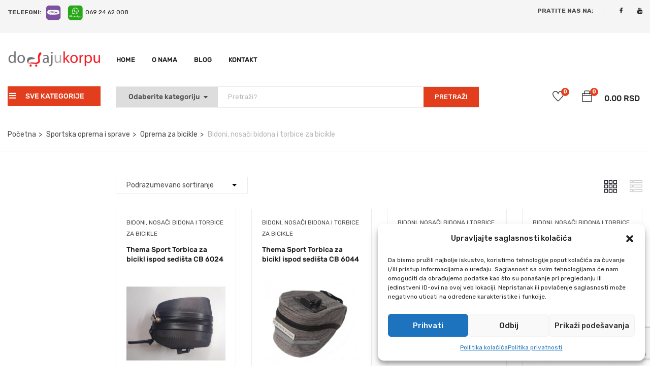

--- FILE ---
content_type: text/html; charset=UTF-8
request_url: https://dodajukorpu.com/product-category/sportska-oprema-i-sprave/oprema-za-bicikle-sportska-oprema-i-sprave/bidoni-nosaci-bidona-i-torbice-za-bicikle/
body_size: 57796
content:
<!DOCTYPE html>
<html lang="sr-RS" class="no-js">
<head>
	<meta charset="UTF-8">
	<meta name="viewport" content="width=device-width">
	<link rel="profile" href="http://gmpg.org/xfn/11">
	<link rel="pingback" href="https://dodajukorpu.com/xmlrpc.php">
	
	<meta name='robots' content='index, follow, max-image-preview:large, max-snippet:-1, max-video-preview:-1' />
	<style>img:is([sizes="auto" i], [sizes^="auto," i]) { contain-intrinsic-size: 3000px 1500px }</style>
	
	<!-- This site is optimized with the Yoast SEO plugin v26.8 - https://yoast.com/product/yoast-seo-wordpress/ -->
	<title>Bidoni, nosači bidona i torbice za bicikle Arhive - Dodaj u korpu</title>
	<link rel="canonical" href="https://dodajukorpu.com/product-category/sportska-oprema-i-sprave/oprema-za-bicikle-sportska-oprema-i-sprave/bidoni-nosaci-bidona-i-torbice-za-bicikle/" />
	<meta property="og:locale" content="sr_RS" />
	<meta property="og:type" content="article" />
	<meta property="og:title" content="Bidoni, nosači bidona i torbice za bicikle Arhive - Dodaj u korpu" />
	<meta property="og:url" content="https://dodajukorpu.com/product-category/sportska-oprema-i-sprave/oprema-za-bicikle-sportska-oprema-i-sprave/bidoni-nosaci-bidona-i-torbice-za-bicikle/" />
	<meta property="og:site_name" content="Dodaj u korpu" />
	<meta name="twitter:card" content="summary_large_image" />
	<script type="application/ld+json" class="yoast-schema-graph">{"@context":"https://schema.org","@graph":[{"@type":"CollectionPage","@id":"https://dodajukorpu.com/product-category/sportska-oprema-i-sprave/oprema-za-bicikle-sportska-oprema-i-sprave/bidoni-nosaci-bidona-i-torbice-za-bicikle/","url":"https://dodajukorpu.com/product-category/sportska-oprema-i-sprave/oprema-za-bicikle-sportska-oprema-i-sprave/bidoni-nosaci-bidona-i-torbice-za-bicikle/","name":"Bidoni, nosači bidona i torbice za bicikle Arhive - Dodaj u korpu","isPartOf":{"@id":"https://dodajukorpu.com/#website"},"primaryImageOfPage":{"@id":"https://dodajukorpu.com/product-category/sportska-oprema-i-sprave/oprema-za-bicikle-sportska-oprema-i-sprave/bidoni-nosaci-bidona-i-torbice-za-bicikle/#primaryimage"},"image":{"@id":"https://dodajukorpu.com/product-category/sportska-oprema-i-sprave/oprema-za-bicikle-sportska-oprema-i-sprave/bidoni-nosaci-bidona-i-torbice-za-bicikle/#primaryimage"},"thumbnailUrl":"https://dodajukorpu.com/wp-content/uploads/2020/03/Thema-Sport-Torbica-za-bicikl-ispod-sedista-CB-6024.jpg","breadcrumb":{"@id":"https://dodajukorpu.com/product-category/sportska-oprema-i-sprave/oprema-za-bicikle-sportska-oprema-i-sprave/bidoni-nosaci-bidona-i-torbice-za-bicikle/#breadcrumb"},"inLanguage":"sr-RS"},{"@type":"ImageObject","inLanguage":"sr-RS","@id":"https://dodajukorpu.com/product-category/sportska-oprema-i-sprave/oprema-za-bicikle-sportska-oprema-i-sprave/bidoni-nosaci-bidona-i-torbice-za-bicikle/#primaryimage","url":"https://dodajukorpu.com/wp-content/uploads/2020/03/Thema-Sport-Torbica-za-bicikl-ispod-sedista-CB-6024.jpg","contentUrl":"https://dodajukorpu.com/wp-content/uploads/2020/03/Thema-Sport-Torbica-za-bicikl-ispod-sedista-CB-6024.jpg","width":600,"height":600,"caption":"Thema-Sport-Torbica-za-bicikl-ispod-sedista-CB-6024"},{"@type":"BreadcrumbList","@id":"https://dodajukorpu.com/product-category/sportska-oprema-i-sprave/oprema-za-bicikle-sportska-oprema-i-sprave/bidoni-nosaci-bidona-i-torbice-za-bicikle/#breadcrumb","itemListElement":[{"@type":"ListItem","position":1,"name":"Početna","item":"https://dodajukorpu.com/"},{"@type":"ListItem","position":2,"name":"Sportska oprema i sprave","item":"https://dodajukorpu.com/product-category/sportska-oprema-i-sprave/"},{"@type":"ListItem","position":3,"name":"Oprema za bicikle","item":"https://dodajukorpu.com/product-category/sportska-oprema-i-sprave/oprema-za-bicikle-sportska-oprema-i-sprave/"},{"@type":"ListItem","position":4,"name":"Bidoni, nosači bidona i torbice za bicikle"}]},{"@type":"WebSite","@id":"https://dodajukorpu.com/#website","url":"https://dodajukorpu.com/","name":"Dodaj u korpu","description":"Dobrodošli na web sajt","potentialAction":[{"@type":"SearchAction","target":{"@type":"EntryPoint","urlTemplate":"https://dodajukorpu.com/?s={search_term_string}"},"query-input":{"@type":"PropertyValueSpecification","valueRequired":true,"valueName":"search_term_string"}}],"inLanguage":"sr-RS"}]}</script>
	<!-- / Yoast SEO plugin. -->


<link rel='dns-prefetch' href='//maps.google.com' />
<link rel='dns-prefetch' href='//fonts.googleapis.com' />
<link rel="alternate" type="application/rss+xml" title="Dodaj u korpu &raquo; dovod" href="https://dodajukorpu.com/feed/" />
<link rel="alternate" type="application/rss+xml" title="Dodaj u korpu &raquo; dovod komentara" href="https://dodajukorpu.com/comments/feed/" />
<link rel="alternate" type="application/rss+xml" title="Dodaj u korpu &raquo; dovod za Bidoni, nosači bidona i torbice za bicikle Kategorija" href="https://dodajukorpu.com/product-category/sportska-oprema-i-sprave/oprema-za-bicikle-sportska-oprema-i-sprave/bidoni-nosaci-bidona-i-torbice-za-bicikle/feed/" />
<script type="text/javascript">
/* <![CDATA[ */
window._wpemojiSettings = {"baseUrl":"https:\/\/s.w.org\/images\/core\/emoji\/16.0.1\/72x72\/","ext":".png","svgUrl":"https:\/\/s.w.org\/images\/core\/emoji\/16.0.1\/svg\/","svgExt":".svg","source":{"concatemoji":"https:\/\/dodajukorpu.com\/wp-includes\/js\/wp-emoji-release.min.js?ver=6.8.3"}};
/*! This file is auto-generated */
!function(s,n){var o,i,e;function c(e){try{var t={supportTests:e,timestamp:(new Date).valueOf()};sessionStorage.setItem(o,JSON.stringify(t))}catch(e){}}function p(e,t,n){e.clearRect(0,0,e.canvas.width,e.canvas.height),e.fillText(t,0,0);var t=new Uint32Array(e.getImageData(0,0,e.canvas.width,e.canvas.height).data),a=(e.clearRect(0,0,e.canvas.width,e.canvas.height),e.fillText(n,0,0),new Uint32Array(e.getImageData(0,0,e.canvas.width,e.canvas.height).data));return t.every(function(e,t){return e===a[t]})}function u(e,t){e.clearRect(0,0,e.canvas.width,e.canvas.height),e.fillText(t,0,0);for(var n=e.getImageData(16,16,1,1),a=0;a<n.data.length;a++)if(0!==n.data[a])return!1;return!0}function f(e,t,n,a){switch(t){case"flag":return n(e,"\ud83c\udff3\ufe0f\u200d\u26a7\ufe0f","\ud83c\udff3\ufe0f\u200b\u26a7\ufe0f")?!1:!n(e,"\ud83c\udde8\ud83c\uddf6","\ud83c\udde8\u200b\ud83c\uddf6")&&!n(e,"\ud83c\udff4\udb40\udc67\udb40\udc62\udb40\udc65\udb40\udc6e\udb40\udc67\udb40\udc7f","\ud83c\udff4\u200b\udb40\udc67\u200b\udb40\udc62\u200b\udb40\udc65\u200b\udb40\udc6e\u200b\udb40\udc67\u200b\udb40\udc7f");case"emoji":return!a(e,"\ud83e\udedf")}return!1}function g(e,t,n,a){var r="undefined"!=typeof WorkerGlobalScope&&self instanceof WorkerGlobalScope?new OffscreenCanvas(300,150):s.createElement("canvas"),o=r.getContext("2d",{willReadFrequently:!0}),i=(o.textBaseline="top",o.font="600 32px Arial",{});return e.forEach(function(e){i[e]=t(o,e,n,a)}),i}function t(e){var t=s.createElement("script");t.src=e,t.defer=!0,s.head.appendChild(t)}"undefined"!=typeof Promise&&(o="wpEmojiSettingsSupports",i=["flag","emoji"],n.supports={everything:!0,everythingExceptFlag:!0},e=new Promise(function(e){s.addEventListener("DOMContentLoaded",e,{once:!0})}),new Promise(function(t){var n=function(){try{var e=JSON.parse(sessionStorage.getItem(o));if("object"==typeof e&&"number"==typeof e.timestamp&&(new Date).valueOf()<e.timestamp+604800&&"object"==typeof e.supportTests)return e.supportTests}catch(e){}return null}();if(!n){if("undefined"!=typeof Worker&&"undefined"!=typeof OffscreenCanvas&&"undefined"!=typeof URL&&URL.createObjectURL&&"undefined"!=typeof Blob)try{var e="postMessage("+g.toString()+"("+[JSON.stringify(i),f.toString(),p.toString(),u.toString()].join(",")+"));",a=new Blob([e],{type:"text/javascript"}),r=new Worker(URL.createObjectURL(a),{name:"wpTestEmojiSupports"});return void(r.onmessage=function(e){c(n=e.data),r.terminate(),t(n)})}catch(e){}c(n=g(i,f,p,u))}t(n)}).then(function(e){for(var t in e)n.supports[t]=e[t],n.supports.everything=n.supports.everything&&n.supports[t],"flag"!==t&&(n.supports.everythingExceptFlag=n.supports.everythingExceptFlag&&n.supports[t]);n.supports.everythingExceptFlag=n.supports.everythingExceptFlag&&!n.supports.flag,n.DOMReady=!1,n.readyCallback=function(){n.DOMReady=!0}}).then(function(){return e}).then(function(){var e;n.supports.everything||(n.readyCallback(),(e=n.source||{}).concatemoji?t(e.concatemoji):e.wpemoji&&e.twemoji&&(t(e.twemoji),t(e.wpemoji)))}))}((window,document),window._wpemojiSettings);
/* ]]> */
</script>
<style id='wp-emoji-styles-inline-css' type='text/css'>

	img.wp-smiley, img.emoji {
		display: inline !important;
		border: none !important;
		box-shadow: none !important;
		height: 1em !important;
		width: 1em !important;
		margin: 0 0.07em !important;
		vertical-align: -0.1em !important;
		background: none !important;
		padding: 0 !important;
	}
</style>
<link rel='stylesheet' id='wp-block-library-css' href='https://dodajukorpu.com/wp-includes/css/dist/block-library/style.min.css?ver=6.8.3' type='text/css' media='all' />
<style id='wp-block-library-theme-inline-css' type='text/css'>
.wp-block-audio :where(figcaption){color:#555;font-size:13px;text-align:center}.is-dark-theme .wp-block-audio :where(figcaption){color:#ffffffa6}.wp-block-audio{margin:0 0 1em}.wp-block-code{border:1px solid #ccc;border-radius:4px;font-family:Menlo,Consolas,monaco,monospace;padding:.8em 1em}.wp-block-embed :where(figcaption){color:#555;font-size:13px;text-align:center}.is-dark-theme .wp-block-embed :where(figcaption){color:#ffffffa6}.wp-block-embed{margin:0 0 1em}.blocks-gallery-caption{color:#555;font-size:13px;text-align:center}.is-dark-theme .blocks-gallery-caption{color:#ffffffa6}:root :where(.wp-block-image figcaption){color:#555;font-size:13px;text-align:center}.is-dark-theme :root :where(.wp-block-image figcaption){color:#ffffffa6}.wp-block-image{margin:0 0 1em}.wp-block-pullquote{border-bottom:4px solid;border-top:4px solid;color:currentColor;margin-bottom:1.75em}.wp-block-pullquote cite,.wp-block-pullquote footer,.wp-block-pullquote__citation{color:currentColor;font-size:.8125em;font-style:normal;text-transform:uppercase}.wp-block-quote{border-left:.25em solid;margin:0 0 1.75em;padding-left:1em}.wp-block-quote cite,.wp-block-quote footer{color:currentColor;font-size:.8125em;font-style:normal;position:relative}.wp-block-quote:where(.has-text-align-right){border-left:none;border-right:.25em solid;padding-left:0;padding-right:1em}.wp-block-quote:where(.has-text-align-center){border:none;padding-left:0}.wp-block-quote.is-large,.wp-block-quote.is-style-large,.wp-block-quote:where(.is-style-plain){border:none}.wp-block-search .wp-block-search__label{font-weight:700}.wp-block-search__button{border:1px solid #ccc;padding:.375em .625em}:where(.wp-block-group.has-background){padding:1.25em 2.375em}.wp-block-separator.has-css-opacity{opacity:.4}.wp-block-separator{border:none;border-bottom:2px solid;margin-left:auto;margin-right:auto}.wp-block-separator.has-alpha-channel-opacity{opacity:1}.wp-block-separator:not(.is-style-wide):not(.is-style-dots){width:100px}.wp-block-separator.has-background:not(.is-style-dots){border-bottom:none;height:1px}.wp-block-separator.has-background:not(.is-style-wide):not(.is-style-dots){height:2px}.wp-block-table{margin:0 0 1em}.wp-block-table td,.wp-block-table th{word-break:normal}.wp-block-table :where(figcaption){color:#555;font-size:13px;text-align:center}.is-dark-theme .wp-block-table :where(figcaption){color:#ffffffa6}.wp-block-video :where(figcaption){color:#555;font-size:13px;text-align:center}.is-dark-theme .wp-block-video :where(figcaption){color:#ffffffa6}.wp-block-video{margin:0 0 1em}:root :where(.wp-block-template-part.has-background){margin-bottom:0;margin-top:0;padding:1.25em 2.375em}
</style>
<style id='classic-theme-styles-inline-css' type='text/css'>
/*! This file is auto-generated */
.wp-block-button__link{color:#fff;background-color:#32373c;border-radius:9999px;box-shadow:none;text-decoration:none;padding:calc(.667em + 2px) calc(1.333em + 2px);font-size:1.125em}.wp-block-file__button{background:#32373c;color:#fff;text-decoration:none}
</style>
<style id='global-styles-inline-css' type='text/css'>
:root{--wp--preset--aspect-ratio--square: 1;--wp--preset--aspect-ratio--4-3: 4/3;--wp--preset--aspect-ratio--3-4: 3/4;--wp--preset--aspect-ratio--3-2: 3/2;--wp--preset--aspect-ratio--2-3: 2/3;--wp--preset--aspect-ratio--16-9: 16/9;--wp--preset--aspect-ratio--9-16: 9/16;--wp--preset--color--black: #000000;--wp--preset--color--cyan-bluish-gray: #abb8c3;--wp--preset--color--white: #ffffff;--wp--preset--color--pale-pink: #f78da7;--wp--preset--color--vivid-red: #cf2e2e;--wp--preset--color--luminous-vivid-orange: #ff6900;--wp--preset--color--luminous-vivid-amber: #fcb900;--wp--preset--color--light-green-cyan: #7bdcb5;--wp--preset--color--vivid-green-cyan: #00d084;--wp--preset--color--pale-cyan-blue: #8ed1fc;--wp--preset--color--vivid-cyan-blue: #0693e3;--wp--preset--color--vivid-purple: #9b51e0;--wp--preset--gradient--vivid-cyan-blue-to-vivid-purple: linear-gradient(135deg,rgba(6,147,227,1) 0%,rgb(155,81,224) 100%);--wp--preset--gradient--light-green-cyan-to-vivid-green-cyan: linear-gradient(135deg,rgb(122,220,180) 0%,rgb(0,208,130) 100%);--wp--preset--gradient--luminous-vivid-amber-to-luminous-vivid-orange: linear-gradient(135deg,rgba(252,185,0,1) 0%,rgba(255,105,0,1) 100%);--wp--preset--gradient--luminous-vivid-orange-to-vivid-red: linear-gradient(135deg,rgba(255,105,0,1) 0%,rgb(207,46,46) 100%);--wp--preset--gradient--very-light-gray-to-cyan-bluish-gray: linear-gradient(135deg,rgb(238,238,238) 0%,rgb(169,184,195) 100%);--wp--preset--gradient--cool-to-warm-spectrum: linear-gradient(135deg,rgb(74,234,220) 0%,rgb(151,120,209) 20%,rgb(207,42,186) 40%,rgb(238,44,130) 60%,rgb(251,105,98) 80%,rgb(254,248,76) 100%);--wp--preset--gradient--blush-light-purple: linear-gradient(135deg,rgb(255,206,236) 0%,rgb(152,150,240) 100%);--wp--preset--gradient--blush-bordeaux: linear-gradient(135deg,rgb(254,205,165) 0%,rgb(254,45,45) 50%,rgb(107,0,62) 100%);--wp--preset--gradient--luminous-dusk: linear-gradient(135deg,rgb(255,203,112) 0%,rgb(199,81,192) 50%,rgb(65,88,208) 100%);--wp--preset--gradient--pale-ocean: linear-gradient(135deg,rgb(255,245,203) 0%,rgb(182,227,212) 50%,rgb(51,167,181) 100%);--wp--preset--gradient--electric-grass: linear-gradient(135deg,rgb(202,248,128) 0%,rgb(113,206,126) 100%);--wp--preset--gradient--midnight: linear-gradient(135deg,rgb(2,3,129) 0%,rgb(40,116,252) 100%);--wp--preset--font-size--small: 13px;--wp--preset--font-size--medium: 20px;--wp--preset--font-size--large: 36px;--wp--preset--font-size--x-large: 42px;--wp--preset--spacing--20: 0.44rem;--wp--preset--spacing--30: 0.67rem;--wp--preset--spacing--40: 1rem;--wp--preset--spacing--50: 1.5rem;--wp--preset--spacing--60: 2.25rem;--wp--preset--spacing--70: 3.38rem;--wp--preset--spacing--80: 5.06rem;--wp--preset--shadow--natural: 6px 6px 9px rgba(0, 0, 0, 0.2);--wp--preset--shadow--deep: 12px 12px 50px rgba(0, 0, 0, 0.4);--wp--preset--shadow--sharp: 6px 6px 0px rgba(0, 0, 0, 0.2);--wp--preset--shadow--outlined: 6px 6px 0px -3px rgba(255, 255, 255, 1), 6px 6px rgba(0, 0, 0, 1);--wp--preset--shadow--crisp: 6px 6px 0px rgba(0, 0, 0, 1);}:where(.is-layout-flex){gap: 0.5em;}:where(.is-layout-grid){gap: 0.5em;}body .is-layout-flex{display: flex;}.is-layout-flex{flex-wrap: wrap;align-items: center;}.is-layout-flex > :is(*, div){margin: 0;}body .is-layout-grid{display: grid;}.is-layout-grid > :is(*, div){margin: 0;}:where(.wp-block-columns.is-layout-flex){gap: 2em;}:where(.wp-block-columns.is-layout-grid){gap: 2em;}:where(.wp-block-post-template.is-layout-flex){gap: 1.25em;}:where(.wp-block-post-template.is-layout-grid){gap: 1.25em;}.has-black-color{color: var(--wp--preset--color--black) !important;}.has-cyan-bluish-gray-color{color: var(--wp--preset--color--cyan-bluish-gray) !important;}.has-white-color{color: var(--wp--preset--color--white) !important;}.has-pale-pink-color{color: var(--wp--preset--color--pale-pink) !important;}.has-vivid-red-color{color: var(--wp--preset--color--vivid-red) !important;}.has-luminous-vivid-orange-color{color: var(--wp--preset--color--luminous-vivid-orange) !important;}.has-luminous-vivid-amber-color{color: var(--wp--preset--color--luminous-vivid-amber) !important;}.has-light-green-cyan-color{color: var(--wp--preset--color--light-green-cyan) !important;}.has-vivid-green-cyan-color{color: var(--wp--preset--color--vivid-green-cyan) !important;}.has-pale-cyan-blue-color{color: var(--wp--preset--color--pale-cyan-blue) !important;}.has-vivid-cyan-blue-color{color: var(--wp--preset--color--vivid-cyan-blue) !important;}.has-vivid-purple-color{color: var(--wp--preset--color--vivid-purple) !important;}.has-black-background-color{background-color: var(--wp--preset--color--black) !important;}.has-cyan-bluish-gray-background-color{background-color: var(--wp--preset--color--cyan-bluish-gray) !important;}.has-white-background-color{background-color: var(--wp--preset--color--white) !important;}.has-pale-pink-background-color{background-color: var(--wp--preset--color--pale-pink) !important;}.has-vivid-red-background-color{background-color: var(--wp--preset--color--vivid-red) !important;}.has-luminous-vivid-orange-background-color{background-color: var(--wp--preset--color--luminous-vivid-orange) !important;}.has-luminous-vivid-amber-background-color{background-color: var(--wp--preset--color--luminous-vivid-amber) !important;}.has-light-green-cyan-background-color{background-color: var(--wp--preset--color--light-green-cyan) !important;}.has-vivid-green-cyan-background-color{background-color: var(--wp--preset--color--vivid-green-cyan) !important;}.has-pale-cyan-blue-background-color{background-color: var(--wp--preset--color--pale-cyan-blue) !important;}.has-vivid-cyan-blue-background-color{background-color: var(--wp--preset--color--vivid-cyan-blue) !important;}.has-vivid-purple-background-color{background-color: var(--wp--preset--color--vivid-purple) !important;}.has-black-border-color{border-color: var(--wp--preset--color--black) !important;}.has-cyan-bluish-gray-border-color{border-color: var(--wp--preset--color--cyan-bluish-gray) !important;}.has-white-border-color{border-color: var(--wp--preset--color--white) !important;}.has-pale-pink-border-color{border-color: var(--wp--preset--color--pale-pink) !important;}.has-vivid-red-border-color{border-color: var(--wp--preset--color--vivid-red) !important;}.has-luminous-vivid-orange-border-color{border-color: var(--wp--preset--color--luminous-vivid-orange) !important;}.has-luminous-vivid-amber-border-color{border-color: var(--wp--preset--color--luminous-vivid-amber) !important;}.has-light-green-cyan-border-color{border-color: var(--wp--preset--color--light-green-cyan) !important;}.has-vivid-green-cyan-border-color{border-color: var(--wp--preset--color--vivid-green-cyan) !important;}.has-pale-cyan-blue-border-color{border-color: var(--wp--preset--color--pale-cyan-blue) !important;}.has-vivid-cyan-blue-border-color{border-color: var(--wp--preset--color--vivid-cyan-blue) !important;}.has-vivid-purple-border-color{border-color: var(--wp--preset--color--vivid-purple) !important;}.has-vivid-cyan-blue-to-vivid-purple-gradient-background{background: var(--wp--preset--gradient--vivid-cyan-blue-to-vivid-purple) !important;}.has-light-green-cyan-to-vivid-green-cyan-gradient-background{background: var(--wp--preset--gradient--light-green-cyan-to-vivid-green-cyan) !important;}.has-luminous-vivid-amber-to-luminous-vivid-orange-gradient-background{background: var(--wp--preset--gradient--luminous-vivid-amber-to-luminous-vivid-orange) !important;}.has-luminous-vivid-orange-to-vivid-red-gradient-background{background: var(--wp--preset--gradient--luminous-vivid-orange-to-vivid-red) !important;}.has-very-light-gray-to-cyan-bluish-gray-gradient-background{background: var(--wp--preset--gradient--very-light-gray-to-cyan-bluish-gray) !important;}.has-cool-to-warm-spectrum-gradient-background{background: var(--wp--preset--gradient--cool-to-warm-spectrum) !important;}.has-blush-light-purple-gradient-background{background: var(--wp--preset--gradient--blush-light-purple) !important;}.has-blush-bordeaux-gradient-background{background: var(--wp--preset--gradient--blush-bordeaux) !important;}.has-luminous-dusk-gradient-background{background: var(--wp--preset--gradient--luminous-dusk) !important;}.has-pale-ocean-gradient-background{background: var(--wp--preset--gradient--pale-ocean) !important;}.has-electric-grass-gradient-background{background: var(--wp--preset--gradient--electric-grass) !important;}.has-midnight-gradient-background{background: var(--wp--preset--gradient--midnight) !important;}.has-small-font-size{font-size: var(--wp--preset--font-size--small) !important;}.has-medium-font-size{font-size: var(--wp--preset--font-size--medium) !important;}.has-large-font-size{font-size: var(--wp--preset--font-size--large) !important;}.has-x-large-font-size{font-size: var(--wp--preset--font-size--x-large) !important;}
:where(.wp-block-post-template.is-layout-flex){gap: 1.25em;}:where(.wp-block-post-template.is-layout-grid){gap: 1.25em;}
:where(.wp-block-columns.is-layout-flex){gap: 2em;}:where(.wp-block-columns.is-layout-grid){gap: 2em;}
:root :where(.wp-block-pullquote){font-size: 1.5em;line-height: 1.6;}
</style>
<link rel='stylesheet' id='contact-form-7-css' href='https://dodajukorpu.com/wp-content/plugins/contact-form-7/includes/css/styles.css?ver=6.1.3' type='text/css' media='all' />
<link rel='stylesheet' id='woocommerce-layout-css' href='https://dodajukorpu.com/wp-content/plugins/woocommerce/assets/css/woocommerce-layout.css?ver=10.3.7' type='text/css' media='all' />
<link rel='stylesheet' id='woocommerce-smallscreen-css' href='https://dodajukorpu.com/wp-content/plugins/woocommerce/assets/css/woocommerce-smallscreen.css?ver=10.3.7' type='text/css' media='only screen and (max-width: 768px)' />
<link rel='stylesheet' id='woocommerce-general-css' href='https://dodajukorpu.com/wp-content/plugins/woocommerce/assets/css/woocommerce.css?ver=10.3.7' type='text/css' media='all' />
<style id='woocommerce-inline-inline-css' type='text/css'>
.woocommerce form .form-row .required { visibility: visible; }
</style>
<link rel='stylesheet' id='cmplz-general-css' href='https://dodajukorpu.com/wp-content/plugins/complianz-gdpr/assets/css/cookieblocker.min.css?ver=1755246002' type='text/css' media='all' />
<link rel='stylesheet' id='fancybox-css' href='https://dodajukorpu.com/wp-content/plugins/twist/assets/css/jquery.fancybox.min.css?ver=3.5.10' type='text/css' media='all' />
<link rel='stylesheet' id='slick-theme-css' href='https://dodajukorpu.com/wp-content/plugins/twist/assets/css/slick-theme.css?ver=6.8.3' type='text/css' media='all' />
<link rel='stylesheet' id='slick-css' href='https://dodajukorpu.com/wp-content/plugins/twist/assets/css/slick.css?ver=6.8.3' type='text/css' media='all' />
<link rel='stylesheet' id='wpgs-css' href='https://dodajukorpu.com/wp-content/plugins/twist/assets/css/wpgs-style.css?ver=3.5.10' type='text/css' media='all' />
<style id='wpgs-inline-css' type='text/css'>
.fancybox-thumbs{
				width:115px;
			}
			.fancybox-thumbs__list a{
				 max-width: calc(100% - 4px);
				 margin:3px;
			} 
				@media (min-width: 1025px) {
				.wpgs-thumb{
					display:none;
				};
				}
				@media (min-width: 768px) and (max-width: 1024px)  {
				.wpgs-thumb{
					display:none;
				};
				}
				@media only screen and (max-width: 767px){
				.wpgs-thumb{
					display:none;
				};
				}
			.images.wpgs-wrapper .wpgs-image{
				margin-bottom:0px ;
			}
			@media (min-width: 1025px) {


			.wpgs-image {
				width: 79%;
				float: right;

    			margin-left: 1%;
			}
			.wpgs-thumb {
				width: 20%;
			}
			.thumbnail_image {
				margin: 3px 0px;
			}

			}
			@media (min-width: 1025px) {
			.wpgs-thumb {
				width: 20%;
				float: left;
			}
			}

			.thumbnail_image:after{
				background: rgba(255,255,255,0.54);
			}

			
                 .wpgs-wrapper .slick-prev:before, .wpgs-wrapper .slick-next:before,.wpgs-image button:not(.toggle){

				color: #fff;
				}
                .wpgs-wrapper .slick-prev,.wpgs-wrapper .slick-next{
				background: #000000 !important;

				}

				.woocommerce-product-gallery__lightbox {
					 background: #000;
					 color: #fff;
				}

				.fancybox-bg,.fancybox-button{
					background: rgba(10,0,0,0.75);
				}
				.fancybox-caption__body,.fancybox-infobar{
					 color: #fff;
				}

				.thumbnail_image{
					margin: 3px;
				}
				
				.arrow-next:before,
				.slick-next:before{
				content: '\e80a';
				}
				.arrow-prev:before,
				.slick-prev:before{
				content: '\e80b';
				}
				[dir='rtl'] .slick-next:before {
					content: '\e80b';
				}
				[dir='rtl'] .slick-prev:before {
					content: '\e80a';
				}
				
</style>
<link rel='stylesheet' id='hint-css' href='https://dodajukorpu.com/wp-content/plugins/woo-smart-compare/assets/libs/hint/hint.min.css?ver=6.8.3' type='text/css' media='all' />
<link rel='stylesheet' id='perfect-scrollbar-css' href='https://dodajukorpu.com/wp-content/plugins/woo-smart-compare/assets/libs/perfect-scrollbar/css/perfect-scrollbar.min.css?ver=6.8.3' type='text/css' media='all' />
<link rel='stylesheet' id='perfect-scrollbar-wpc-css' href='https://dodajukorpu.com/wp-content/plugins/woo-smart-compare/assets/libs/perfect-scrollbar/css/custom-theme.css?ver=6.8.3' type='text/css' media='all' />
<link rel='stylesheet' id='woosc-frontend-css' href='https://dodajukorpu.com/wp-content/plugins/woo-smart-compare/assets/css/frontend.css?ver=6.5.2' type='text/css' media='all' />
<link rel='stylesheet' id='woosw-icons-css' href='https://dodajukorpu.com/wp-content/plugins/woo-smart-wishlist/assets/css/icons.css?ver=5.0.6' type='text/css' media='all' />
<link rel='stylesheet' id='woosw-frontend-css' href='https://dodajukorpu.com/wp-content/plugins/woo-smart-wishlist/assets/css/frontend.css?ver=5.0.6' type='text/css' media='all' />
<style id='woosw-frontend-inline-css' type='text/css'>
.woosw-popup .woosw-popup-inner .woosw-popup-content .woosw-popup-content-bot .woosw-notice { background-color: #5fbd74; } .woosw-popup .woosw-popup-inner .woosw-popup-content .woosw-popup-content-bot .woosw-popup-content-bot-inner a:hover { color: #5fbd74; border-color: #5fbd74; } 
</style>
<link rel='stylesheet' id='brands-styles-css' href='https://dodajukorpu.com/wp-content/plugins/woocommerce/assets/css/brands.css?ver=10.3.7' type='text/css' media='all' />
<link rel='stylesheet' id='yozi-theme-fonts-css' href='//fonts.googleapis.com/css?family=Rubik:300,400,500,700,900|Satisfy&#038;subset=latin%2Clatin-ext' type='text/css' media='all' />
<link rel='stylesheet' id='tawcvs-frontend-css' href='https://dodajukorpu.com/wp-content/plugins/variation-swatches-for-woocommerce/assets/css/frontend.css?ver=2.2.5' type='text/css' media='all' />
<link rel='stylesheet' id='tawcvs-frontend-for-listing-pages-css' href='https://dodajukorpu.com/wp-content/plugins/variation-swatches-for-woocommerce/assets/css/frontend-list-products.css?ver=6.8.3' type='text/css' media='all' />
<link rel='stylesheet' id='yozi-woocommerce-css' href='https://dodajukorpu.com/wp-content/themes/yozi/css/woocommerce.css?ver=2.0.55' type='text/css' media='all' />
<link rel='stylesheet' id='yozi-child-style-css' href='https://dodajukorpu.com/wp-content/themes/yozi-child/style.css?ver=6.8.3' type='text/css' media='all' />
<link rel='stylesheet' id='font-awesome-css' href='https://dodajukorpu.com/wp-content/themes/yozi/css/font-awesome.css?ver=4.5.0' type='text/css' media='all' />
<link rel='stylesheet' id='font-themify-css' href='https://dodajukorpu.com/wp-content/themes/yozi/css/themify-icons.css?ver=1.0.0' type='text/css' media='all' />
<link rel='stylesheet' id='ionicons-css' href='https://dodajukorpu.com/wp-content/themes/yozi/css/ionicons.css?ver=2.0.0' type='text/css' media='all' />
<link rel='stylesheet' id='animate-css' href='https://dodajukorpu.com/wp-content/themes/yozi/css/animate.css?ver=3.5.0' type='text/css' media='all' />
<link rel='stylesheet' id='bootstrap-css' href='https://dodajukorpu.com/wp-content/themes/yozi/css/bootstrap.css?ver=3.2.0' type='text/css' media='all' />
<link rel='stylesheet' id='yozi-template-css' href='https://dodajukorpu.com/wp-content/themes/yozi/css/template.css?ver=3.2' type='text/css' media='all' />
<style id='yozi-template-inline-css' type='text/css'>
/* Second Font *//***************************************************************//* Top Bar *****************************************************//***************************************************************//* Top Bar Backgound */#apus-topbar {}/* Top Bar Color *//* Top Bar Link Color *//***************************************************************//* Header *****************************************************//***************************************************************//* Header Backgound */.header_transparent #apus-header .sticky-header .header-inner,#apus-header .header-inner,#apus-header {}/* Header Color *//* Header Link Color *//* Header Link Color Active *//* Menu Link Color *//* Menu Link Color Active *//***************************************************************//* Main Content *****************************************************//***************************************************************//*  Backgound */#apus-main-content {}/* main_content Color *//* main_content Link Color *//* main_content Link Color Hover*//***************************************************************//* Footer *****************************************************//***************************************************************//* Footer Backgound */#apus-footer {}/* Footer Heading Color*//* Footer Color *//* Footer Link Color *//* Footer Link Color Hover*//***************************************************************//* Copyright *****************************************************//***************************************************************//* Copyright Backgound */.apus-copyright {}/* Footer Color *//* Footer Link Color *//* Footer Link Color Hover*//* Woocommerce Breadcrumbs */
</style>
<link rel='stylesheet' id='yozi-style-css' href='https://dodajukorpu.com/wp-content/themes/yozi/style.css?ver=3.2' type='text/css' media='all' />
<link rel='stylesheet' id='magnific-popup-css' href='https://dodajukorpu.com/wp-content/themes/yozi/js/magnific/magnific-popup.css?ver=1.1.0' type='text/css' media='all' />
<link rel='stylesheet' id='jquery-mmenu-css' href='https://dodajukorpu.com/wp-content/themes/yozi/js/mmenu/jquery.mmenu.css?ver=0.6.12' type='text/css' media='all' />
<script type="text/template" id="tmpl-variation-template">
	<div class="woocommerce-variation-description">{{{ data.variation.variation_description }}}</div>
	<div class="woocommerce-variation-price">{{{ data.variation.price_html }}}</div>
	<div class="woocommerce-variation-availability">{{{ data.variation.availability_html }}}</div>
</script>
<script type="text/template" id="tmpl-unavailable-variation-template">
	<p role="alert">Žao nam je, ovaj proizvod nije dostupan. Odaberite drugu kombinaciju.</p>
</script>
<script type="text/javascript" src="https://dodajukorpu.com/wp-includes/js/jquery/jquery.min.js?ver=3.7.1" id="jquery-core-js"></script>
<script type="text/javascript" src="https://dodajukorpu.com/wp-includes/js/jquery/jquery-migrate.min.js?ver=3.4.1" id="jquery-migrate-js"></script>
<script type="text/javascript" src="https://dodajukorpu.com/wp-content/plugins/woocommerce/assets/js/jquery-blockui/jquery.blockUI.min.js?ver=2.7.0-wc.10.3.7" id="wc-jquery-blockui-js" defer="defer" data-wp-strategy="defer"></script>
<script type="text/javascript" src="https://dodajukorpu.com/wp-content/plugins/woocommerce/assets/js/js-cookie/js.cookie.min.js?ver=2.1.4-wc.10.3.7" id="wc-js-cookie-js" data-wp-strategy="defer"></script>
<script type="text/javascript" id="woocommerce-js-extra">
/* <![CDATA[ */
var woocommerce_params = {"ajax_url":"\/wp-admin\/admin-ajax.php","wc_ajax_url":"\/?wc-ajax=%%endpoint%%","i18n_password_show":"Prika\u017ei lozinku","i18n_password_hide":"Sakrij lozinku"};
/* ]]> */
</script>
<script type="text/javascript" src="https://dodajukorpu.com/wp-content/plugins/woocommerce/assets/js/frontend/woocommerce.min.js?ver=10.3.7" id="woocommerce-js" defer="defer" data-wp-strategy="defer"></script>
<script type="text/javascript" src="https://dodajukorpu.com/wp-content/plugins/twist/assets/js/jquery.fancybox.min.js?ver=3.5.10" id="fancybox-js"></script>
<script type="text/javascript" src="//maps.google.com/maps/api/js?key=AIzaSyDEQx4YTUALFT1IkZspe5k8Uqtzg3UFaZ8&amp;ver=6.8.3" id="google-maps-api-js"></script>
<script type="text/javascript" src="https://dodajukorpu.com/wp-includes/js/underscore.min.js?ver=1.13.7" id="underscore-js"></script>
<script type="text/javascript" id="wp-util-js-extra">
/* <![CDATA[ */
var _wpUtilSettings = {"ajax":{"url":"\/wp-admin\/admin-ajax.php"}};
/* ]]> */
</script>
<script type="text/javascript" src="https://dodajukorpu.com/wp-includes/js/wp-util.min.js?ver=6.8.3" id="wp-util-js"></script>
<script type="text/javascript" id="wc-add-to-cart-variation-js-extra">
/* <![CDATA[ */
var wc_add_to_cart_variation_params = {"wc_ajax_url":"\/?wc-ajax=%%endpoint%%","i18n_no_matching_variations_text":"Izvinite, nijedan proizvod ne odgovara izabranim kriterijumima. Molimo vas izaberite druga\u010diju kombinaciju.","i18n_make_a_selection_text":"Odaberite opcije proizvoda pre dodavanja proizvoda u korpu","i18n_unavailable_text":"\u017dao nam je, ovaj proizvod nije dostupan. Odaberite drugu kombinaciju.","i18n_reset_alert_text":"Va\u0161 izbor je resetovan. Izaberite neke opcije proizvoda pre nego \u0161to dodate ovaj proizvod u korpu."};
/* ]]> */
</script>
<script type="text/javascript" src="https://dodajukorpu.com/wp-content/plugins/woocommerce/assets/js/frontend/add-to-cart-variation.min.js?ver=10.3.7" id="wc-add-to-cart-variation-js" defer="defer" data-wp-strategy="defer"></script>
<script></script><link rel="https://api.w.org/" href="https://dodajukorpu.com/wp-json/" /><link rel="alternate" title="JSON" type="application/json" href="https://dodajukorpu.com/wp-json/wp/v2/product_cat/452" /><link rel="EditURI" type="application/rsd+xml" title="RSD" href="https://dodajukorpu.com/xmlrpc.php?rsd" />
<meta name="generator" content="WordPress 6.8.3" />
<meta name="generator" content="WooCommerce 10.3.7" />
<meta name="generator" content="Redux 4.3.26" />			<style>.cmplz-hidden {
					display: none !important;
				}</style>	<noscript><style>.woocommerce-product-gallery{ opacity: 1 !important; }</style></noscript>
	            <style>
                .woocommerce div.product .cart.variations_form .tawcvs-swatches,
                .woocommerce:not(.archive) li.product .cart.variations_form .tawcvs-swatches,
                .woocommerce.single-product .cart.variations_form .tawcvs-swatches,
                .wc-product-table-wrapper .cart.variations_form .tawcvs-swatches,
                .woocommerce.archive .cart.variations_form .tawcvs-swatches {
                    margin-top: 0px;
                    margin-right: 15px;
                    margin-bottom: 15px;
                    margin-left: 0px;
                    padding-top: 0px;
                    padding-right: 0px;
                    padding-bottom: 0px;
                    padding-left: 0px;
                }

                .woocommerce div.product .cart.variations_form .tawcvs-swatches .swatch-item-wrapper,
                .woocommerce:not(.archive) li.product .cart.variations_form .tawcvs-swatches .swatch-item-wrapper,
                .woocommerce.single-product .cart.variations_form .tawcvs-swatches .swatch-item-wrapper,
                .wc-product-table-wrapper .cart.variations_form .tawcvs-swatches .swatch-item-wrapper,
                .woocommerce.archive .cart.variations_form .tawcvs-swatches .swatch-item-wrapper {
                 margin-top: 0px !important;
                    margin-right: 15px !important;
                    margin-bottom: 15px !important;
                    margin-left: 0px !important;
                    padding-top: 0px !important;
                    padding-right: 0px !important;
                    padding-bottom: 0px !important;
                    padding-left: 0px !important;
                }

                /*tooltip*/
                .woocommerce div.product .cart.variations_form .tawcvs-swatches .swatch .swatch__tooltip,
                .woocommerce:not(.archive) li.product .cart.variations_form .tawcvs-swatches .swatch .swatch__tooltip,
                .woocommerce.single-product .cart.variations_form .tawcvs-swatches .swatch .swatch__tooltip,
                .wc-product-table-wrapper .cart.variations_form .tawcvs-swatches .swatch .swatch__tooltip,
                .woocommerce.archive .cart.variations_form .tawcvs-swatches .swatch .swatch__tooltip {
                 width: px;
                    max-width: px;
                    line-height: 1;
                }
            </style>
			<meta name="generator" content="Powered by WPBakery Page Builder - drag and drop page builder for WordPress."/>
<meta name="generator" content="Powered by Slider Revolution 6.7.38 - responsive, Mobile-Friendly Slider Plugin for WordPress with comfortable drag and drop interface." />
<style type="text/css">.wpgs-gallery-caption{color:#000000;text-align:center;font-size:16px;line-height:20px;}.wpgs-video-wrapper{padding-bottom:85%;}</style><link rel="icon" href="https://dodajukorpu.com/wp-content/uploads/2019/04/cropped-dodaj_u_korpu_logo-32x32.png" sizes="32x32" />
<link rel="icon" href="https://dodajukorpu.com/wp-content/uploads/2019/04/cropped-dodaj_u_korpu_logo-192x192.png" sizes="192x192" />
<link rel="apple-touch-icon" href="https://dodajukorpu.com/wp-content/uploads/2019/04/cropped-dodaj_u_korpu_logo-180x180.png" />
<meta name="msapplication-TileImage" content="https://dodajukorpu.com/wp-content/uploads/2019/04/cropped-dodaj_u_korpu_logo-270x270.png" />
<script>function setREVStartSize(e){
			//window.requestAnimationFrame(function() {
				window.RSIW = window.RSIW===undefined ? window.innerWidth : window.RSIW;
				window.RSIH = window.RSIH===undefined ? window.innerHeight : window.RSIH;
				try {
					var pw = document.getElementById(e.c).parentNode.offsetWidth,
						newh;
					pw = pw===0 || isNaN(pw) || (e.l=="fullwidth" || e.layout=="fullwidth") ? window.RSIW : pw;
					e.tabw = e.tabw===undefined ? 0 : parseInt(e.tabw);
					e.thumbw = e.thumbw===undefined ? 0 : parseInt(e.thumbw);
					e.tabh = e.tabh===undefined ? 0 : parseInt(e.tabh);
					e.thumbh = e.thumbh===undefined ? 0 : parseInt(e.thumbh);
					e.tabhide = e.tabhide===undefined ? 0 : parseInt(e.tabhide);
					e.thumbhide = e.thumbhide===undefined ? 0 : parseInt(e.thumbhide);
					e.mh = e.mh===undefined || e.mh=="" || e.mh==="auto" ? 0 : parseInt(e.mh,0);
					if(e.layout==="fullscreen" || e.l==="fullscreen")
						newh = Math.max(e.mh,window.RSIH);
					else{
						e.gw = Array.isArray(e.gw) ? e.gw : [e.gw];
						for (var i in e.rl) if (e.gw[i]===undefined || e.gw[i]===0) e.gw[i] = e.gw[i-1];
						e.gh = e.el===undefined || e.el==="" || (Array.isArray(e.el) && e.el.length==0)? e.gh : e.el;
						e.gh = Array.isArray(e.gh) ? e.gh : [e.gh];
						for (var i in e.rl) if (e.gh[i]===undefined || e.gh[i]===0) e.gh[i] = e.gh[i-1];
											
						var nl = new Array(e.rl.length),
							ix = 0,
							sl;
						e.tabw = e.tabhide>=pw ? 0 : e.tabw;
						e.thumbw = e.thumbhide>=pw ? 0 : e.thumbw;
						e.tabh = e.tabhide>=pw ? 0 : e.tabh;
						e.thumbh = e.thumbhide>=pw ? 0 : e.thumbh;
						for (var i in e.rl) nl[i] = e.rl[i]<window.RSIW ? 0 : e.rl[i];
						sl = nl[0];
						for (var i in nl) if (sl>nl[i] && nl[i]>0) { sl = nl[i]; ix=i;}
						var m = pw>(e.gw[ix]+e.tabw+e.thumbw) ? 1 : (pw-(e.tabw+e.thumbw)) / (e.gw[ix]);
						newh =  (e.gh[ix] * m) + (e.tabh + e.thumbh);
					}
					var el = document.getElementById(e.c);
					if (el!==null && el) el.style.height = newh+"px";
					el = document.getElementById(e.c+"_wrapper");
					if (el!==null && el) {
						el.style.height = newh+"px";
						el.style.display = "block";
					}
				} catch(e){
					console.log("Failure at Presize of Slider:" + e)
				}
			//});
		  };</script>
		<style type="text/css" id="wp-custom-css">
			.btn, .viewmore-products-btn, .woocommerce #respond input#submit, .woocommerce a.button, .woocommerce button.button, .woocommerce input.button, .woocommerce .wishlist_table td.product-add-to-cart a, .woocommerce a.added_to_cart, .details-product .information .compare, .add-cart-bottom .add-cart .added_to_cart, .groups-button .add-cart .added_to_cart, .wcv-form [type="submit"], .wfg-button, .woocommerce .widget_price_filter .price_slider_amount .button, #add_payment_method .wc-proceed-to-checkout a.checkout-button, .woocommerce-cart .wc-proceed-to-checkout a.checkout-button, .woocommerce-checkout .wc-proceed-to-checkout a.checkout-button {
    padding: 5px 20px!important;
}
.apus-vertical-menu .dropdown-menu {
    min-width: 300px;
}
.apus-footer-mobile > ul > li:nth-last-child(1) {
    display: none!important;
}

a.button.product_type_simple.add_to_cart_button.ajax_add_to_cart {
    font-size: 10px!important;
	    padding: 5px 15px!important;
}
a.button.product_type_simple {
    font-size: 10px!important;
    padding: 5px 15px!important;
}
span.pw_brand_product_list {
    display: none;
}
div#fc_frame {
    display: none;
}
.productinfo-show-discounts:before {
content: "Naša ponuda proizvoda se stalno širi, stoga ne možemo garantovati da je sajt uvek ažuriran. Preporučujemo Vam da se pre poručivanja raspitate o trenutnoj dostupnosti željenih proizvoda.";
}
.productinfo-show-discounts {
    margin: 15px 0;
    font-weight: bold;
    font-style: italic;
    color: red;
    text-shadow: 1px 0px 0px black;
}
.obavestenje {
    margin: 15px 0;
    font-weight: bold;
    font-style: italic;
    color: red;
}
.tabs-v1 .title {
    font-size: 30px;
    margin: 0 0 10px;
    display: none;
}
#mc4wp-form-2 {
    display: none;
}
.login-topbar.pull-right {
    display: none;
}
.wrapper-topmenu {
    display: none;
}
.woosc-quick-table {
    display: none;
}		</style>
		<noscript><style> .wpb_animate_when_almost_visible { opacity: 1; }</style></noscript>				<style type="text/css" id="c4wp-checkout-css">
					.woocommerce-checkout .c4wp_captcha_field {
						margin-bottom: 10px;
						margin-top: 15px;
						position: relative;
						display: inline-block;
					}
				</style>
								<style type="text/css" id="c4wp-v3-lp-form-css">
					.login #login, .login #lostpasswordform {
						min-width: 350px !important;
					}
					.wpforms-field-c4wp iframe {
						width: 100% !important;
					}
				</style>
							<style type="text/css" id="c4wp-v3-lp-form-css">
				.login #login, .login #lostpasswordform {
					min-width: 350px !important;
				}
				.wpforms-field-c4wp iframe {
					width: 100% !important;
				}
			</style>
			</head>
<body data-cmplz=1 class="archive tax-product_cat term-bidoni-nosaci-bidona-i-torbice-za-bicikle term-452 wp-embed-responsive wp-theme-yozi wp-child-theme-yozi-child theme-yozi woocommerce woocommerce-page woocommerce-no-js apus-body-loading image-lazy-loading wpb-js-composer js-comp-ver-8.7 vc_responsive">
	<div class="apus-page-loading">
        <div class="apus-loader-inner" style=""></div>
    </div>
<div id="wrapper-container" class="wrapper-container">

	<nav id="navbar-offcanvas" class="navbar hidden-lg hidden-md" role="navigation">
    <ul>
        <li id="menu-item-980" class="menu-item-980"><a href="https://dodajukorpu.com/">Home</a></li>
<li id="menu-item-1179" class="menu-item-1179"><a href="https://dodajukorpu.com/o-nama/">O nama</a></li>
<li id="menu-item-170774" class="menu-item-170774"><a href="https://dodajukorpu.com/blog/">Blog</a></li>
<li id="menu-item-1178" class="menu-item-1178"><a href="https://dodajukorpu.com/kontakt/">Kontakt</a></li>

                    <li>
                <a class="login" href="https://dodajukorpu.com/my-account/" title="Prijavite se">Prijavite se</a>
            </li>
            <li>
                <a class="register" href="https://dodajukorpu.com/my-account/" title="Registrujte se">Registrujte se</a>
            </li>
        

                    <li class="topbar-left-wrapper">
                <div class="topbar-left">
                    <aside class="widget widget_text">			<div class="textwidget"><div class="item">
<p><b>TELEFONI: </b><img decoding="async" style="vertical-align: middle; padding: 0 5px; margin: 0px;" src="https://dodajukorpu.com/wp-content/uploads/2019/07/viber.png" alt="viber" width="40" height="40" /> <img decoding="async" style="vertical-align: middle; padding: 0 5px; margin: 0px;" src="https://dodajukorpu.com/wp-content/uploads/2019/07/whatsapp.png" alt="viber" width="40" height="40" /><a href="tel:0692462008">069 24 62 008</a></p>
</div>
</div>
		</aside>                </div>
            </li>
        
                    <li class="topbar-right-wrapper">
                <aside class="widget widget_text">			<div class="textwidget"><p><b>PRATITE NAS NA:</b></p>
</div>
		</aside>            </li>
        
                        <li class="social-top">
                                            <a href="https://www.facebook.com/dodajukorpu/">
                            <i class="fa fa-facebook"></i>
                        </a>
                                            <a href="https://www.youtube.com/channel/UCsdVetUqqrh-5eHlRoRjbIQ">
                            <i class="fa fa-youtube"></i>
                        </a>
                                    </li>
                    </ul>
</nav>	<div id="apus-header-mobile" class="header-mobile hidden-lg hidden-md clearfix">    
    <div class="container">
        <div class="row">
            <div class="table-visiable-dk">
                                <div class="text-center col-xs-8">
                                                                <div class="logo">
                            <a href="https://dodajukorpu.com/" >
                                <img src="https://dodajukorpu.com/wp-content/uploads/2019/04/dodaj_u_korpu_logo.png" alt="Dodaj u korpu">
                            </a>
                        </div>
                                    </div>
                
                <div class="col-xs-3">
                                            <div class="box-right pull-right">
                            <!-- Setting -->
                            <div class="top-cart">
                                <div class="apus-topcart">
 <div class="dropdown version-1 cart">
        <a class="dropdown-toggle mini-cart" data-toggle="dropdown" aria-expanded="true" role="button" aria-haspopup="true" data-delay="0" href="#" title="Pogledajte svoju korpu">
            <i class="ti-bag"></i>
            <span class="count">0</span>
        </a>   
        <span class="total-minicart"><span class="woocommerce-Price-amount amount"><bdi>0.00&nbsp;<span class="woocommerce-Price-currencySymbol">RSD</span></bdi></span></span>         
        <div class="dropdown-menu dropdown-menu-right"><div class="widget_shopping_cart_content">
            <div class="shopping_cart_content">
	<div class="cart_list ">

		
			<p class="total text-theme empty"><strong>Trenutno prazno:</strong> <span class="woocommerce-Price-amount amount"><bdi>0.00&nbsp;<span class="woocommerce-Price-currencySymbol">RSD</span></bdi></span></p>
			<p class="buttons clearfix">
				<a href="https://dodajukorpu.com/shop/" class="btn btn-block btn-primary wc-forward">Nastavite kupovinu</a>
			</p>
			</div><!-- end product list -->

	</div>
        </div></div>
    </div>
</div>                            </div>
                        </div>
                                        <!-- Wishlist -->
                                            <div class="pull-right">
                            <a class="wishlist-icon" href="https://dodajukorpu.com/proizvod/thema-sport-torbica-za-bicikl-ispod-sedista-cb-6024/">
                                <i class="ti-heart"></i>
                                <span class="count woosw-custom-menu-item">0</span>
                            </a>
                        </div>
                                    </div>
                
            </div>
        </div>
                    <div class="clearfix search-mobile">
                	<div class="apus-search-form">
		<form action="https://dodajukorpu.com/" method="get">
			<div class="input-group">
				<input type="hidden" name="post_type" value="product" class="post_type" />
							  		<input type="text" placeholder="Pretraži?" name="s" class="apus-search form-control "/>
								<span class="input-group-btn">
					<button type="submit" class="btn btn-theme radius-0"><i class="fa fa-search"></i></button>
				</span>
			</div>
		</form>
	</div>
            </div>
        
        <div class="row">
            <div class="bottom-mobile clearfix">
                                    <div class="col-xs-3">
                        <div class="box-left">
                            <a href="#navbar-offcanvas" class="btn btn-showmenu"><i class="fa fa-bars"></i></a>
                        </div>
                    </div>
                                <div class="col-xs-9">
                                            <h4 class="text-title text-right mobile-vertical-menu-title"><span>Sve kategorije</span><i aria-hidden="true" class="fa fa-angle-down"></i></h4>
                                    </div>
            </div>
        </div>
    </div>
</div>
    <div class="mobile-vertical-menu hidden-lg hidden-md" style="display: none;">
        
        <nav class="navbar navbar-offcanvas navbar-static" role="navigation">
            <div class="navbar-collapse navbar-offcanvas-collapse"><ul id="vertical-mobile-menu" class="nav navbar-nav"><li id="menu-item-49164" class="menu-item-49164"><a href="https://dodajukorpu.com/product-category/akcija/">Akcija</a></li>
<li id="menu-item-49178" class="has-submenu menu-item-49178"><a href="https://dodajukorpu.com/product-category/alat-i-radionica/">Alat i radionica</a> <span class="icon-toggle"><i class="fa fa-plus"></i></span>
<ul class="sub-menu">
	<li id="menu-item-49245" class="has-submenu menu-item-49245"><a href="https://dodajukorpu.com/product-category/alat-i-radionica/elekticni-alat/">Električni alat</a> <span class="icon-toggle"><i class="fa fa-plus"></i></span>
	<ul class="sub-menu">
		<li id="menu-item-49257" class="menu-item-49257"><a href="https://dodajukorpu.com/product-category/alat-i-radionica/elekticni-alat/akumulatorske-busilice-i-zavrtaci/">Akumulatorske bušilice i zavrtači</a></li>
		<li id="menu-item-49258" class="menu-item-49258"><a href="https://dodajukorpu.com/product-category/alat-i-radionica/elekticni-alat/akumulatorski-alat/">Akumulatorski alat</a></li>
		<li id="menu-item-49256" class="menu-item-49256"><a href="https://dodajukorpu.com/product-category/alat-i-radionica/elekticni-alat/alat-za-spajanje/">Alat za spajanje</a></li>
		<li id="menu-item-49260" class="menu-item-49260"><a href="https://dodajukorpu.com/product-category/alat-i-radionica/elekticni-alat/brusilice/">Brusilice</a></li>
		<li id="menu-item-49259" class="menu-item-49259"><a href="https://dodajukorpu.com/product-category/alat-i-radionica/elekticni-alat/busilice/">Bušilice</a></li>
		<li id="menu-item-49261" class="menu-item-49261"><a href="https://dodajukorpu.com/product-category/alat-i-radionica/elekticni-alat/ceone-brusilice/">Čeone brusilice</a></li>
		<li id="menu-item-49262" class="menu-item-49262"><a href="https://dodajukorpu.com/product-category/alat-i-radionica/elekticni-alat/elektro-pneumatske-busilice/">Elektro pneumatske bušilice</a></li>
		<li id="menu-item-49263" class="menu-item-49263"><a href="https://dodajukorpu.com/product-category/alat-i-radionica/elekticni-alat/kruzne-testere/">Kružne testere</a></li>
		<li id="menu-item-49264" class="menu-item-49264"><a href="https://dodajukorpu.com/product-category/alat-i-radionica/elekticni-alat/nareznice-za-cevi/">Nareznice za cevi</a></li>
		<li id="menu-item-49265" class="menu-item-49265"><a href="https://dodajukorpu.com/product-category/alat-i-radionica/elekticni-alat/ostali-akumulatorski-alat/">Ostali akumulatorski alat</a></li>
		<li id="menu-item-49266" class="menu-item-49266"><a href="https://dodajukorpu.com/product-category/alat-i-radionica/elekticni-alat/ostali-elektricni-alat/">Ostali električni alat</a></li>
		<li id="menu-item-49267" class="menu-item-49267"><a href="https://dodajukorpu.com/product-category/alat-i-radionica/elekticni-alat/ostraci/">Oštrači</a></li>
		<li id="menu-item-49268" class="menu-item-49268"><a href="https://dodajukorpu.com/product-category/alat-i-radionica/elekticni-alat/pistolj-za-vreli-vazduh/">Pištolj za vreli vazduh</a></li>
		<li id="menu-item-49269" class="menu-item-49269"><a href="https://dodajukorpu.com/product-category/alat-i-radionica/elekticni-alat/polir-masine-i-pribor/">Polir mašine i pribor</a></li>
		<li id="menu-item-49270" class="menu-item-49270"><a href="https://dodajukorpu.com/product-category/alat-i-radionica/elekticni-alat/radionicki-usisivaci/">Radionički usisivači</a></li>
		<li id="menu-item-49271" class="menu-item-49271"><a href="https://dodajukorpu.com/product-category/alat-i-radionica/elekticni-alat/rende/">Rende</a></li>
		<li id="menu-item-49272" class="menu-item-49272"><a href="https://dodajukorpu.com/product-category/alat-i-radionica/elekticni-alat/rotacione-brusilice/">Rotacione brusilice</a></li>
		<li id="menu-item-49273" class="menu-item-49273"><a href="https://dodajukorpu.com/product-category/alat-i-radionica/elekticni-alat/sistem-jedna-baterija/">Sistem jedna baterija</a></li>
		<li id="menu-item-49274" class="menu-item-49274"><a href="https://dodajukorpu.com/product-category/alat-i-radionica/elekticni-alat/tracne-brusilice/">Tračne brusilice</a></li>
		<li id="menu-item-49275" class="menu-item-49275"><a href="https://dodajukorpu.com/product-category/alat-i-radionica/elekticni-alat/ubodne-testere/">Ubodne testere</a></li>
		<li id="menu-item-49276" class="menu-item-49276"><a href="https://dodajukorpu.com/product-category/alat-i-radionica/elekticni-alat/ugaone-brusilice/">Ugaone brusilice</a></li>
		<li id="menu-item-49277" class="menu-item-49277"><a href="https://dodajukorpu.com/product-category/alat-i-radionica/elekticni-alat/vibracione-brusilice/">Vibracione brusilice</a></li>
		<li id="menu-item-49278" class="menu-item-49278"><a href="https://dodajukorpu.com/product-category/alat-i-radionica/elekticni-alat/zavrtaci/">Zavrtači</a></li>
	</ul>
</li>
	<li id="menu-item-49246" class="has-submenu menu-item-49246"><a href="https://dodajukorpu.com/product-category/alat-i-radionica/garazno-servisna-oprema/">Garažno-servisna oprema</a> <span class="icon-toggle"><i class="fa fa-plus"></i></span>
	<ul class="sub-menu">
		<li id="menu-item-49279" class="menu-item-49279"><a href="https://dodajukorpu.com/product-category/alat-i-radionica/garazno-servisna-oprema/auto-oprema/">Auto oprema</a></li>
		<li id="menu-item-49280" class="menu-item-49280"><a href="https://dodajukorpu.com/product-category/alat-i-radionica/garazno-servisna-oprema/automehanicarska-oprema/">Automehaničarska oprema</a></li>
		<li id="menu-item-49281" class="menu-item-49281"><a href="https://dodajukorpu.com/product-category/alat-i-radionica/garazno-servisna-oprema/hidraulicne-prese/">Hidraulične prese</a></li>
		<li id="menu-item-49282" class="menu-item-49282"><a href="https://dodajukorpu.com/product-category/alat-i-radionica/garazno-servisna-oprema/punjaci-akumulatora/">Punjači akumulatora</a></li>
	</ul>
</li>
	<li id="menu-item-49247" class="has-submenu menu-item-49247"><a href="https://dodajukorpu.com/product-category/alat-i-radionica/koferi-klaseri-i-drzaci-alata/">Koferi. klaseri i držači alata</a> <span class="icon-toggle"><i class="fa fa-plus"></i></span>
	<ul class="sub-menu">
		<li id="menu-item-49283" class="menu-item-49283"><a href="https://dodajukorpu.com/product-category/alat-i-radionica/koferi-klaseri-i-drzaci-alata/drzaci-nosaci-alata/">Držači &#8211; nosači alata</a></li>
		<li id="menu-item-49284" class="menu-item-49284"><a href="https://dodajukorpu.com/product-category/alat-i-radionica/koferi-klaseri-i-drzaci-alata/klaseri/">Klaseri</a></li>
		<li id="menu-item-49285" class="menu-item-49285"><a href="https://dodajukorpu.com/product-category/alat-i-radionica/koferi-klaseri-i-drzaci-alata/koferi/">Koferi</a></li>
	</ul>
</li>
	<li id="menu-item-49248" class="has-submenu menu-item-49248"><a href="https://dodajukorpu.com/product-category/alat-i-radionica/oprema-za-prodavnice-i-radionice/">Oprema za prodavnice i radionice</a> <span class="icon-toggle"><i class="fa fa-plus"></i></span>
	<ul class="sub-menu">
		<li id="menu-item-49286" class="menu-item-49286"><a href="https://dodajukorpu.com/product-category/alat-i-radionica/oprema-za-prodavnice-i-radionice/kolica-i-korpe-za-prodavnice/">Kolica i korpe za prodavnice</a></li>
		<li id="menu-item-49287" class="menu-item-49287"><a href="https://dodajukorpu.com/product-category/alat-i-radionica/oprema-za-prodavnice-i-radionice/ostala-oprema-za-prodavnice/">Ostala oprema za prodavnice</a></li>
		<li id="menu-item-49288" class="menu-item-49288"><a href="https://dodajukorpu.com/product-category/alat-i-radionica/oprema-za-prodavnice-i-radionice/police-za-magacine-i-prodavnice/">Police za magacine i prodavnice</a></li>
		<li id="menu-item-49291" class="menu-item-49291"><a href="https://dodajukorpu.com/product-category/alat-i-radionica/oprema-za-prodavnice-i-radionice/radni-stolovi/">Radni stolovi</a></li>
	</ul>
</li>
	<li id="menu-item-49249" class="has-submenu menu-item-49249"><a href="https://dodajukorpu.com/product-category/alat-i-radionica/pneumatski-alat/">Pneumatski alat</a> <span class="icon-toggle"><i class="fa fa-plus"></i></span>
	<ul class="sub-menu">
		<li id="menu-item-49292" class="menu-item-49292"><a href="https://dodajukorpu.com/product-category/alat-i-radionica/pneumatski-alat/kompresori/">Kompresori</a></li>
		<li id="menu-item-49295" class="menu-item-49295"><a href="https://dodajukorpu.com/product-category/alat-i-radionica/pneumatski-alat/pneumatski-alat-pneumatski-alat/">Pneumatski alat</a></li>
		<li id="menu-item-49294" class="menu-item-49294"><a href="https://dodajukorpu.com/product-category/alat-i-radionica/pneumatski-alat/pribor-za-pneumatiku/">Pribor za pneumatiku</a></li>
	</ul>
</li>
	<li id="menu-item-49250" class="has-submenu menu-item-49250"><a href="https://dodajukorpu.com/product-category/alat-i-radionica/pribor-za-masine/">Pribor za mašine</a> <span class="icon-toggle"><i class="fa fa-plus"></i></span>
	<ul class="sub-menu">
		<li id="menu-item-49296" class="menu-item-49296"><a href="https://dodajukorpu.com/product-category/alat-i-radionica/pribor-za-masine/pribor-za-alat-za-spajanje/">Pribor za alat za spajanje</a></li>
		<li id="menu-item-49297" class="menu-item-49297"><a href="https://dodajukorpu.com/product-category/alat-i-radionica/pribor-za-masine/pribor-za-brusilice/">Pribor za brusilice</a></li>
		<li id="menu-item-49298" class="menu-item-49298"><a href="https://dodajukorpu.com/product-category/alat-i-radionica/pribor-za-masine/pribor-za-busilice/">Pribor za bušilice</a></li>
		<li id="menu-item-49299" class="menu-item-49299"><a href="https://dodajukorpu.com/product-category/alat-i-radionica/pribor-za-masine/pribor-za-glodalice/">Pribor za glodalice</a></li>
		<li id="menu-item-49300" class="menu-item-49300"><a href="https://dodajukorpu.com/product-category/alat-i-radionica/pribor-za-masine/pribor-za-masine-za-plocice-i-keramiku/">Pribor za mašine za pločice i keramiku</a></li>
		<li id="menu-item-49301" class="menu-item-49301"><a href="https://dodajukorpu.com/product-category/alat-i-radionica/pribor-za-masine/pribor-za-ostale-masine/">Pribor za ostale mašine</a></li>
		<li id="menu-item-49302" class="menu-item-49302"><a href="https://dodajukorpu.com/product-category/alat-i-radionica/pribor-za-masine/pribor-za-ostrace/">Pribor za oštrače</a></li>
		<li id="menu-item-49303" class="menu-item-49303"><a href="https://dodajukorpu.com/product-category/alat-i-radionica/pribor-za-masine/pribor-za-pistolje-za-vreli-vazduh/">Pribor za pištolje za vreli vazduh</a></li>
		<li id="menu-item-49304" class="menu-item-49304"><a href="https://dodajukorpu.com/product-category/alat-i-radionica/pribor-za-masine/pribor-za-pistolje-za-vreli-vazduh/">Pribor za pištolje za vreli vazduh</a></li>
		<li id="menu-item-49305" class="menu-item-49305"><a href="https://dodajukorpu.com/product-category/alat-i-radionica/pribor-za-masine/pribor-za-rende/">Pribor za rende</a></li>
		<li id="menu-item-49306" class="menu-item-49306"><a href="https://dodajukorpu.com/product-category/alat-i-radionica/pribor-za-masine/pribor-za-testere/">Pribor za testere</a></li>
	</ul>
</li>
	<li id="menu-item-49251" class="has-submenu menu-item-49251"><a href="https://dodajukorpu.com/product-category/alat-i-radionica/rucni-alat/">Ručni alat</a> <span class="icon-toggle"><i class="fa fa-plus"></i></span>
	<ul class="sub-menu">
		<li id="menu-item-49307" class="menu-item-49307"><a href="https://dodajukorpu.com/product-category/alat-i-radionica/elekticni-alat/alat-za-spajanje/">Alat za spajanje</a></li>
		<li id="menu-item-49309" class="menu-item-49309"><a href="https://dodajukorpu.com/product-category/alat-i-radionica/rucni-alat/brusni-materijali/">Brusni materijali</a></li>
		<li id="menu-item-49310" class="menu-item-49310"><a href="https://dodajukorpu.com/product-category/alat-i-radionica/rucni-alat/cekici-i-sekire/">Čekići i sekire</a></li>
		<li id="menu-item-49311" class="menu-item-49311"><a href="https://dodajukorpu.com/product-category/alat-i-radionica/rucni-alat/cevni-alat/">Cevni alat</a></li>
		<li id="menu-item-49312" class="menu-item-49312"><a href="https://dodajukorpu.com/product-category/alat-i-radionica/rucni-alat/dleta-i-rende/">Dleta i rende</a></li>
		<li id="menu-item-49313" class="menu-item-49313"><a href="https://dodajukorpu.com/product-category/alat-i-radionica/rucni-alat/gletarice/">Gletarice</a></li>
		<li id="menu-item-49314" class="menu-item-49314"><a href="https://dodajukorpu.com/product-category/alat-i-radionica/rucni-alat/klesta/">Klešta</a></li>
		<li id="menu-item-49315" class="menu-item-49315"><a href="https://dodajukorpu.com/product-category/alat-i-radionica/rucni-alat/kljucevi/">Ključevi</a></li>
		<li id="menu-item-49316" class="menu-item-49316"><a href="https://dodajukorpu.com/product-category/alat-i-radionica/rucni-alat/merni-alat-i-pribor/">Merni alat i pribor</a></li>
		<li id="menu-item-49317" class="menu-item-49317"><a href="https://dodajukorpu.com/product-category/alat-i-radionica/rucni-alat/mistrije-i-spahle/">Mistrije i špahle</a></li>
		<li id="menu-item-49318" class="menu-item-49318"><a href="https://dodajukorpu.com/product-category/alat-i-radionica/rucni-alat/molerski-farbarski-alat/">Molerski-farbarski alat</a></li>
		<li id="menu-item-49319" class="menu-item-49319"><a href="https://dodajukorpu.com/product-category/alat-i-radionica/rucni-alat/ostali-rucni-alat/">Ostali ručni alat</a></li>
		<li id="menu-item-49320" class="menu-item-49320"><a href="https://dodajukorpu.com/product-category/alat-i-radionica/rucni-alat/pajseri/">Pajseri</a></li>
		<li id="menu-item-49321" class="menu-item-49321"><a href="https://dodajukorpu.com/product-category/alat-i-radionica/rucni-alat/podmazivanje-i-pistolji-za-silikon/">Podmazivanje i pištolji za silikon</a></li>
		<li id="menu-item-49322" class="menu-item-49322"><a href="https://dodajukorpu.com/product-category/alat-i-radionica/rucni-alat/probijaci/">Probijači</a></li>
		<li id="menu-item-49323" class="menu-item-49323"><a href="https://dodajukorpu.com/product-category/alat-i-radionica/rucni-alat/sekaci/">Sekači</a></li>
		<li id="menu-item-49324" class="menu-item-49324"><a href="https://dodajukorpu.com/product-category/alat-i-radionica/rucni-alat/sekaci-za-keramiku/">Sekači za keramiku</a></li>
		<li id="menu-item-49325" class="menu-item-49325"><a href="https://dodajukorpu.com/product-category/alat-i-radionica/rucni-alat/setovi-alata/">Setovi alata</a></li>
		<li id="menu-item-49326" class="menu-item-49326"><a href="https://dodajukorpu.com/product-category/alat-i-radionica/rucni-alat/spicevi/">Špicevi</a></li>
		<li id="menu-item-49327" class="menu-item-49327"><a href="https://dodajukorpu.com/product-category/alat-i-radionica/rucni-alat/stege/">Stege</a></li>
		<li id="menu-item-49328" class="menu-item-49328"><a href="https://dodajukorpu.com/product-category/alat-i-radionica/rucni-alat/testere/">Testere</a></li>
		<li id="menu-item-49329" class="menu-item-49329"><a href="https://dodajukorpu.com/product-category/alat-i-radionica/rucni-alat/turpije/">Turpije</a></li>
		<li id="menu-item-49330" class="menu-item-49330"><a href="https://dodajukorpu.com/product-category/alat-i-radionica/rucni-alat/zatezaci-i-ekspanderi/">Zatezači i ekspanderi</a></li>
	</ul>
</li>
	<li id="menu-item-49252" class="has-submenu menu-item-49252"><a href="https://dodajukorpu.com/product-category/alat-i-radionica/stacionarne-masine/">Stacionarne mašine</a> <span class="icon-toggle"><i class="fa fa-plus"></i></span>
	<ul class="sub-menu">
		<li id="menu-item-49331" class="menu-item-49331"><a href="https://dodajukorpu.com/product-category/alat-i-radionica/stacionarne-masine/kombinovane-masine/">Kombinovane mašine</a></li>
		<li id="menu-item-49332" class="menu-item-49332"><a href="https://dodajukorpu.com/product-category/alat-i-radionica/pribor-za-masine/pribor-za-masine-za-plocice-i-keramiku/">Pribor za mašine za pločice i keramiku</a></li>
		<li id="menu-item-49333" class="menu-item-49333"><a href="https://dodajukorpu.com/product-category/alat-i-radionica/stacionarne-masine/stacionarne-brusilice-i-pribor/">Stacionarne brusilice i pribor</a></li>
		<li id="menu-item-49334" class="menu-item-49334"><a href="https://dodajukorpu.com/product-category/alat-i-radionica/stacionarne-masine/stacionarne-glodalice/">Stacionarne glodalice</a></li>
		<li id="menu-item-49335" class="menu-item-49335"><a href="https://dodajukorpu.com/product-category/alat-i-radionica/stacionarne-masine/stacionarne-kruzne-testere/">Stacionarne kružne testere</a></li>
		<li id="menu-item-49336" class="menu-item-49336"><a href="https://dodajukorpu.com/product-category/alat-i-radionica/stacionarne-masine/stacionarni-usisivaci/">Stacionarni usisivači</a></li>
		<li id="menu-item-49337" class="menu-item-49337"><a href="https://dodajukorpu.com/product-category/alat-i-radionica/stacionarne-masine/stacionarno-rende/">Stacionarno rende</a></li>
		<li id="menu-item-49338" class="menu-item-49338"><a href="https://dodajukorpu.com/product-category/alat-i-radionica/stacionarne-masine/strugovi/">Strugovi</a></li>
		<li id="menu-item-49339" class="menu-item-49339"><a href="https://dodajukorpu.com/product-category/alat-i-radionica/stacionarne-masine/stubne-busilice/">Stubne bušilice</a></li>
		<li id="menu-item-49340" class="menu-item-49340"><a href="https://dodajukorpu.com/product-category/alat-i-radionica/stacionarne-masine/tracne-testere/">Tračne testere</a></li>
	</ul>
</li>
	<li id="menu-item-49253" class="has-submenu menu-item-49253"><a href="https://dodajukorpu.com/product-category/alat-i-radionica/viljuskari-i-kolica/">Viljuškari i kolica</a> <span class="icon-toggle"><i class="fa fa-plus"></i></span>
	<ul class="sub-menu">
		<li id="menu-item-49341" class="menu-item-49341"><a href="https://dodajukorpu.com/product-category/alat-i-radionica/viljuskari-i-kolica/delovi-za-viljuskare-i-kolica/">Delovi za viljuškare i kolica</a></li>
		<li id="menu-item-49343" class="menu-item-49343"><a href="https://dodajukorpu.com/product-category/alat-i-radionica/viljuskari-i-kolica/kolica-viljuskari-i-kolica/">Kolica</a></li>
		<li id="menu-item-49344" class="menu-item-49344"><a href="https://dodajukorpu.com/product-category/alat-i-radionica/viljuskari-i-kolica/viljuskari/">Viljuškari</a></li>
	</ul>
</li>
	<li id="menu-item-49254" class="has-submenu menu-item-49254"><a href="https://dodajukorpu.com/product-category/alat-i-radionica/zastitna-htz-oprema/">Zaštitna HTZ oprema</a> <span class="icon-toggle"><i class="fa fa-plus"></i></span>
	<ul class="sub-menu">
		<li id="menu-item-49345" class="menu-item-49345"><a href="https://dodajukorpu.com/product-category/alat-i-radionica/zastitna-htz-oprema/ostala-zastitna-htz-oprema/">Ostala zaštitna HTZ oprema</a></li>
		<li id="menu-item-49347" class="menu-item-49347"><a href="https://dodajukorpu.com/product-category/alat-i-radionica/zastitna-htz-oprema/zastitna-obuca/">Zaštitna obuća</a></li>
		<li id="menu-item-49348" class="menu-item-49348"><a href="https://dodajukorpu.com/product-category/alat-i-radionica/zastitna-htz-oprema/zastitna-odeca/">Zaštitna odeća</a></li>
		<li id="menu-item-49349" class="menu-item-49349"><a href="https://dodajukorpu.com/product-category/alat-i-radionica/zastitna-htz-oprema/zastitne-maske/">Zaštitne maske</a></li>
		<li id="menu-item-49350" class="menu-item-49350"><a href="https://dodajukorpu.com/product-category/alat-i-radionica/zastitna-htz-oprema/zastitne-naocare/">Zaštitne naočare</a></li>
		<li id="menu-item-49351" class="menu-item-49351"><a href="https://dodajukorpu.com/product-category/alat-i-radionica/zastitna-htz-oprema/zastitne-rukavice/">Zaštitne rukavice</a></li>
	</ul>
</li>
	<li id="menu-item-49255" class="has-submenu menu-item-49255"><a href="https://dodajukorpu.com/product-category/alat-i-radionica/zavarivanje/">Zavarivanje</a> <span class="icon-toggle"><i class="fa fa-plus"></i></span>
	<ul class="sub-menu">
		<li id="menu-item-49352" class="menu-item-49352"><a href="https://dodajukorpu.com/product-category/alat-i-radionica/zavarivanje/aparati-za-zavarivanje/">Aparati za zavarivanje</a></li>
		<li id="menu-item-49353" class="menu-item-49353"><a href="https://dodajukorpu.com/product-category/alat-i-radionica/zavarivanje/breneri-i-gorionici/">Breneri i gorionici</a></li>
		<li id="menu-item-49354" class="menu-item-49354"><a href="https://dodajukorpu.com/product-category/alat-i-radionica/zavarivanje/pribor-za-zavarivanje/">Pribor za zavarivanje</a></li>
	</ul>
</li>
</ul>
</li>
<li id="menu-item-49166" class="has-submenu menu-item-49166"><a href="https://dodajukorpu.com/product-category/aparati-za-kucu-i-kuhinju/">Aparati za kuću i kuhinju</a> <span class="icon-toggle"><i class="fa fa-plus"></i></span>
<ul class="sub-menu">
	<li id="menu-item-49355" class="has-submenu menu-item-49355"><a href="https://dodajukorpu.com/product-category/aparati-za-kucu-i-kuhinju/kucni-aparati/">Kućni aparati</a> <span class="icon-toggle"><i class="fa fa-plus"></i></span>
	<ul class="sub-menu">
		<li id="menu-item-49359" class="menu-item-49359"><a href="https://dodajukorpu.com/product-category/aparati-za-kucu-i-kuhinju/kucni-aparati/aparati-protiv-insekata/">Aparati protiv insekata</a></li>
		<li id="menu-item-49360" class="menu-item-49360"><a href="https://dodajukorpu.com/product-category/aparati-za-kucu-i-kuhinju/kucni-aparati/aparati-za-sisanje-i-brijanje/">Aparati za šišanje i brijanje</a></li>
		<li id="menu-item-49361" class="menu-item-49361"><a href="https://dodajukorpu.com/product-category/aparati-za-kucu-i-kuhinju/kucni-aparati/cetke-i-pegle-za-kosu/">Četke i pegle za kosu</a></li>
		<li id="menu-item-49362" class="menu-item-49362"><a href="https://dodajukorpu.com/product-category/aparati-za-kucu-i-kuhinju/kucni-aparati/epilatori-i-depilatori/">Epilatori i depilatori</a></li>
		<li id="menu-item-49363" class="menu-item-49363"><a href="https://dodajukorpu.com/product-category/aparati-za-kucu-i-kuhinju/kucni-aparati/fenovi-i-stajleri/">Fenovi i stajleri</a></li>
		<li id="menu-item-49364" class="menu-item-49364"><a href="https://dodajukorpu.com/product-category/aparati-za-kucu-i-kuhinju/kucni-aparati/pegle/">Pegle</a></li>
		<li id="menu-item-49365" class="menu-item-49365"><a href="https://dodajukorpu.com/product-category/aparati-za-kucu-i-kuhinju/kucni-aparati/putni-koferi-i-torbe/">Putni koferi i torbe</a></li>
		<li id="menu-item-49366" class="menu-item-49366"><a href="https://dodajukorpu.com/product-category/aparati-za-kucu-i-kuhinju/kucni-aparati/radijatori-i-kaloriferi/">Radijatori i kaloriferi</a></li>
		<li id="menu-item-49367" class="menu-item-49367"><a href="https://dodajukorpu.com/product-category/aparati-za-kucu-i-kuhinju/kucni-aparati/razne-kucne-stvari/">Razne kučne stvari</a></li>
		<li id="menu-item-49368" class="menu-item-49368"><a href="https://dodajukorpu.com/product-category/aparati-za-kucu-i-kuhinju/kucni-aparati/stalkovi-za-kisobrane/">Stalkovi za kišobrane</a></li>
		<li id="menu-item-49369" class="menu-item-49369"><a href="https://dodajukorpu.com/product-category/aparati-za-kucu-i-kuhinju/kucni-aparati/susilice-za-ves/">Sušilice za veš</a></li>
		<li id="menu-item-49370" class="menu-item-49370"><a href="https://dodajukorpu.com/product-category/aparati-za-kucu-i-kuhinju/kucni-aparati/telesne-vage/">Telesne vage</a></li>
		<li id="menu-item-49371" class="menu-item-49371"><a href="https://dodajukorpu.com/product-category/aparati-za-kucu-i-kuhinju/kucni-aparati/televizori/">Televizori</a></li>
		<li id="menu-item-49372" class="menu-item-49372"><a href="https://dodajukorpu.com/product-category/aparati-za-kucu-i-kuhinju/kucni-aparati/usisivaci-i-parocistaci/">Usisivači i paročistači</a></li>
		<li id="menu-item-49373" class="menu-item-49373"><a href="https://dodajukorpu.com/product-category/aparati-za-kucu-i-kuhinju/kucni-aparati/ventilatori/">Ventilatori</a></li>
	</ul>
</li>
	<li id="menu-item-49356" class="has-submenu menu-item-49356"><a href="https://dodajukorpu.com/product-category/aparati-za-kucu-i-kuhinju/kuhinjski-aparati/">Kuhinjski aparati</a> <span class="icon-toggle"><i class="fa fa-plus"></i></span>
	<ul class="sub-menu">
		<li id="menu-item-49374" class="menu-item-49374"><a href="https://dodajukorpu.com/product-category/aparati-za-kucu-i-kuhinju/kuhinjski-aparati/aparati-i-mlinovi-za-kafu/">Aparati i mlinovi za kafu</a></li>
		<li id="menu-item-49375" class="menu-item-49375"><a href="https://dodajukorpu.com/product-category/aparati-za-kucu-i-kuhinju/kuhinjski-aparati/aparati-za-krofne/">Aparati za krofne</a></li>
		<li id="menu-item-49376" class="menu-item-49376"><a href="https://dodajukorpu.com/product-category/aparati-za-kucu-i-kuhinju/kuhinjski-aparati/aparati-za-kuvanje-na-paru-i-dehidratori/">Aparati za kuvanje na paru i dehidratori</a></li>
		<li id="menu-item-49377" class="menu-item-49377"><a href="https://dodajukorpu.com/product-category/aparati-za-kucu-i-kuhinju/kuhinjski-aparati/aparati-za-mafine/">Aparati za mafine</a></li>
		<li id="menu-item-49378" class="menu-item-49378"><a href="https://dodajukorpu.com/product-category/aparati-za-kucu-i-kuhinju/kuhinjski-aparati/aparati-za-perece/">Aparati za perece</a></li>
		<li id="menu-item-49379" class="menu-item-49379"><a href="https://dodajukorpu.com/product-category/aparati-za-kucu-i-kuhinju/kuhinjski-aparati/aparati-za-poslastice-kuhinjski-aparati/">Aparati za poslastice</a></li>
		<li id="menu-item-49380" class="menu-item-49380"><a href="https://dodajukorpu.com/product-category/aparati-za-kucu-i-kuhinju/kuhinjski-aparati/aparati-za-projice/">Aparati za projice</a></li>
		<li id="menu-item-49381" class="menu-item-49381"><a href="https://dodajukorpu.com/product-category/aparati-za-kucu-i-kuhinju/kuhinjski-aparati/blenderi-i-coperi/">Blenderi i čoperi</a></li>
		<li id="menu-item-49382" class="menu-item-49382"><a href="https://dodajukorpu.com/product-category/aparati-za-kucu-i-kuhinju/kuhinjski-aparati/cediljke/">Cediljke</a></li>
		<li id="menu-item-49383" class="menu-item-49383"><a href="https://dodajukorpu.com/product-category/aparati-za-kucu-i-kuhinju/kuhinjski-aparati/gril-aparati/">Gril aparati</a></li>
		<li id="menu-item-49384" class="menu-item-49384"><a href="https://dodajukorpu.com/product-category/aparati-za-kucu-i-kuhinju/kuhinjski-aparati/krcko-aparati/">Krčko aparati</a></li>
		<li id="menu-item-49385" class="menu-item-49385"><a href="https://dodajukorpu.com/product-category/aparati-za-kucu-i-kuhinju/kuhinjski-aparati/masine-za-mlevenje-i-mesoreznice/">Mašine za mlevenje i mesoreznice</a></li>
		<li id="menu-item-49386" class="menu-item-49386"><a href="https://dodajukorpu.com/product-category/aparati-za-kucu-i-kuhinju/kuhinjski-aparati/mikrotalasne-pecnice/">Mikrotalasne pećnice</a></li>
		<li id="menu-item-49387" class="menu-item-49387"><a href="https://dodajukorpu.com/product-category/aparati-za-kucu-i-kuhinju/kuhinjski-aparati/mikseri/">Mikseri</a></li>
		<li id="menu-item-49388" class="menu-item-49388"><a href="https://dodajukorpu.com/product-category/aparati-za-kucu-i-kuhinju/kuhinjski-aparati/mini-frizideri/">Mini frižideri</a></li>
		<li id="menu-item-49389" class="menu-item-49389"><a href="https://dodajukorpu.com/product-category/aparati-za-kucu-i-kuhinju/kuhinjski-aparati/mini-sporeti/">Mini šporeti</a></li>
		<li id="menu-item-49390" class="menu-item-49390"><a href="https://dodajukorpu.com/product-category/aparati-za-kucu-i-kuhinju/kuhinjski-aparati/pica-pekaci-i-pekaci-hleba/">Pica pekači i pekači hleba</a></li>
		<li id="menu-item-49391" class="menu-item-49391"><a href="https://dodajukorpu.com/product-category/aparati-za-kucu-i-kuhinju/kuhinjski-aparati/razni-kuhinjski-aparati/">Razni kuhinjski aparati</a></li>
		<li id="menu-item-49392" class="menu-item-49392"><a href="https://dodajukorpu.com/product-category/aparati-za-kucu-i-kuhinju/kuhinjski-aparati/resoi/">Rešoi</a></li>
		<li id="menu-item-49393" class="menu-item-49393"><a href="https://dodajukorpu.com/product-category/aparati-za-kucu-i-kuhinju/kuhinjski-aparati/rostilji/">Roštilji</a></li>
		<li id="menu-item-49394" class="menu-item-49394"><a href="https://dodajukorpu.com/product-category/aparati-za-kucu-i-kuhinju/kuhinjski-aparati/sokovnici/">Sokovnici</a></li>
		<li id="menu-item-49395" class="menu-item-49395"><a href="https://dodajukorpu.com/product-category/aparati-za-kucu-i-kuhinju/kuhinjski-aparati/tosteri/">Tosteri</a></li>
		<li id="menu-item-49396" class="menu-item-49396"><a href="https://dodajukorpu.com/product-category/aparati-za-kucu-i-kuhinju/kuhinjski-aparati/turbo-pecnice/">Turbo pećnice</a></li>
		<li id="menu-item-49397" class="menu-item-49397"><a href="https://dodajukorpu.com/product-category/aparati-za-kucu-i-kuhinju/kuhinjski-aparati/vodokuvala-i-bokali/">Vodokuvala i bokali</a></li>
	</ul>
</li>
	<li id="menu-item-49357" class="has-submenu menu-item-49357"><a href="https://dodajukorpu.com/product-category/aparati-za-kucu-i-kuhinju/oprema-za-kuhinju/">Oprema za kuhinju</a> <span class="icon-toggle"><i class="fa fa-plus"></i></span>
	<ul class="sub-menu">
		<li id="menu-item-49398" class="menu-item-49398"><a href="https://dodajukorpu.com/product-category/aparati-za-kucu-i-kuhinju/oprema-za-kuhinju/case-i-solje/">Čaše i šolje</a></li>
		<li id="menu-item-49399" class="menu-item-49399"><a href="https://dodajukorpu.com/product-category/aparati-za-kucu-i-kuhinju/oprema-za-kuhinju/escajg/">Escajg</a></li>
		<li id="menu-item-49400" class="menu-item-49400"><a href="https://dodajukorpu.com/product-category/aparati-za-kucu-i-kuhinju/oprema-za-kuhinju/kante-za-smece/">Kante za smeće</a></li>
		<li id="menu-item-49401" class="menu-item-49401"><a href="https://dodajukorpu.com/product-category/aparati-za-kucu-i-kuhinju/oprema-za-kuhinju/kuhinjske-vage/">Kuhinjske vage</a></li>
		<li id="menu-item-49402" class="menu-item-49402"><a href="https://dodajukorpu.com/product-category/aparati-za-kucu-i-kuhinju/oprema-za-kuhinju/masine-za-meso-i-testo/">Mašine za meso i testo</a></li>
		<li id="menu-item-49403" class="menu-item-49403"><a href="https://dodajukorpu.com/product-category/aparati-za-kucu-i-kuhinju/oprema-za-kuhinju/mlinovi/">Mlinovi</a></li>
		<li id="menu-item-49404" class="menu-item-49404"><a href="https://dodajukorpu.com/product-category/aparati-za-kucu-i-kuhinju/oprema-za-kuhinju/ocedjivaci-za-posudje/">Oceđivači za posuđe</a></li>
		<li id="menu-item-49405" class="menu-item-49405"><a href="https://dodajukorpu.com/product-category/aparati-za-kucu-i-kuhinju/oprema-za-kuhinju/posudje/">Posuđe</a></li>
		<li id="menu-item-49406" class="menu-item-49406"><a href="https://dodajukorpu.com/product-category/aparati-za-kucu-i-kuhinju/oprema-za-kuhinju/punilice-za-kobasice/">Punilice za kobasice</a></li>
		<li id="menu-item-49407" class="menu-item-49407"><a href="https://dodajukorpu.com/product-category/aparati-za-kucu-i-kuhinju/oprema-za-kuhinju/razna-kuhinjska-oprema/">Razna kuhinjska oprema</a></li>
		<li id="menu-item-49408" class="menu-item-49408"><a href="https://dodajukorpu.com/product-category/aparati-za-kucu-i-kuhinju/oprema-za-kuhinju/setovi-za-rucavanje/">Setovi za ručavanje</a></li>
		<li id="menu-item-49409" class="menu-item-49409"><a href="https://dodajukorpu.com/product-category/aparati-za-kucu-i-kuhinju/oprema-za-kuhinju/tanjiri-i-cinije/">Tanjiri i činije</a></li>
	</ul>
</li>
	<li id="menu-item-49358" class="has-submenu menu-item-49358"><a href="https://dodajukorpu.com/product-category/aparati-za-kucu-i-kuhinju/uredjenje-kuce/">Uređenje kuće</a> <span class="icon-toggle"><i class="fa fa-plus"></i></span>
	<ul class="sub-menu">
		<li id="menu-item-49410" class="menu-item-49410"><a href="https://dodajukorpu.com/product-category/aparati-za-kucu-i-kuhinju/uredjenje-kuce/zidni-satovi/">Zidni satovi</a></li>
	</ul>
</li>
</ul>
</li>
<li id="menu-item-49411" class="has-submenu menu-item-49411"><a href="https://dodajukorpu.com/product-category/audio-uredjaji/">Audio uređaji</a> <span class="icon-toggle"><i class="fa fa-plus"></i></span>
<ul class="sub-menu">
	<li id="menu-item-49412" class="menu-item-49412"><a href="https://dodajukorpu.com/product-category/audio-uredjaji/gramofoni/">Gramofoni</a></li>
	<li id="menu-item-49413" class="menu-item-49413"><a href="https://dodajukorpu.com/product-category/audio-uredjaji/muzicki-centri-stubovi/">Muzički centri &#8211; Stubovi</a></li>
	<li id="menu-item-49414" class="menu-item-49414"><a href="https://dodajukorpu.com/product-category/audio-uredjaji/radio-tranzistori/">Radio tranzistori</a></li>
</ul>
</li>
<li id="menu-item-49167" class="has-submenu menu-item-49167"><a href="https://dodajukorpu.com/product-category/basta-i-dvoriste/">Bašta i dvorište</a> <span class="icon-toggle"><i class="fa fa-plus"></i></span>
<ul class="sub-menu">
	<li id="menu-item-49415" class="has-submenu menu-item-49415"><a href="https://dodajukorpu.com/product-category/basta-i-dvoriste/bastenska-oprema-i-pribor/">Baštenska oprema i pribor</a> <span class="icon-toggle"><i class="fa fa-plus"></i></span>
	<ul class="sub-menu">
		<li id="menu-item-49418" class="menu-item-49418"><a href="https://dodajukorpu.com/product-category/basta-i-dvoriste/bastenska-oprema-i-pribor/agregati/">Agregati</a></li>
		<li id="menu-item-49419" class="menu-item-49419"><a href="https://dodajukorpu.com/product-category/basta-i-dvoriste/bastenska-oprema-i-pribor/bastenke-svetiljke-i-lampe/">Baštenke svetiljke i lampe</a></li>
		<li id="menu-item-49420" class="menu-item-49420"><a href="https://dodajukorpu.com/product-category/basta-i-dvoriste/bastenska-oprema-i-pribor/bastenske-ograde-bastenska-oprema-i-pribor/">Baštenske ograde</a></li>
		<li id="menu-item-49421" class="menu-item-49421"><a href="https://dodajukorpu.com/product-category/basta-i-dvoriste/bastenska-oprema-i-pribor/bastenski-elektricni-alat/">Baštenski električni alat</a></li>
		<li id="menu-item-49422" class="menu-item-49422"><a href="https://dodajukorpu.com/product-category/basta-i-dvoriste/bastenska-oprema-i-pribor/elektricne-kosacice/">Električne kosačice</a></li>
		<li id="menu-item-49423" class="menu-item-49423"><a href="https://dodajukorpu.com/product-category/basta-i-dvoriste/bastenska-oprema-i-pribor/elektricne-testere-i-pribor/">Električne testere i pribor</a></li>
		<li id="menu-item-49424" class="menu-item-49424"><a href="https://dodajukorpu.com/product-category/basta-i-dvoriste/bastenska-oprema-i-pribor/motorne-kosacice/">Motorne kosačice</a></li>
		<li id="menu-item-49425" class="menu-item-49425"><a href="https://dodajukorpu.com/product-category/basta-i-dvoriste/bastenska-oprema-i-pribor/motorne-testere-i-pribor/">Motorne testere i pribor</a></li>
		<li id="menu-item-49426" class="menu-item-49426"><a href="https://dodajukorpu.com/product-category/basta-i-dvoriste/bastenska-oprema-i-pribor/ostali-bastanski-pribor/">Ostali baštanski pribor</a></li>
		<li id="menu-item-49427" class="menu-item-49427"><a href="https://dodajukorpu.com/product-category/basta-i-dvoriste/bastenska-oprema-i-pribor/peraci-pod-pritiskom-i-pribor/">Perači pod pritiskom i pribor</a></li>
		<li id="menu-item-49428" class="menu-item-49428"><a href="https://dodajukorpu.com/product-category/basta-i-dvoriste/bastenska-oprema-i-pribor/pumpe-i-hidropaci/">Pumpe i hidropaci</a></li>
		<li id="menu-item-49429" class="menu-item-49429"><a href="https://dodajukorpu.com/product-category/basta-i-dvoriste/bastenska-oprema-i-pribor/saksije-bastenska-oprema-i-pribor/">Saksije</a></li>
		<li id="menu-item-49430" class="menu-item-49430"><a href="https://dodajukorpu.com/product-category/basta-i-dvoriste/bastenska-oprema-i-pribor/solarni-tusevi/">Solarni tuševi</a></li>
		<li id="menu-item-49431" class="menu-item-49431"><a href="https://dodajukorpu.com/product-category/basta-i-dvoriste/bastenska-oprema-i-pribor/trimeri-za-travu-i-pribor/">Trimeri za travu i pribor</a></li>
		<li id="menu-item-49432" class="menu-item-49432"><a href="https://dodajukorpu.com/product-category/basta-i-dvoriste/bastenska-oprema-i-pribor/trimeri-za-zivicu/">Trimeri za živicu</a></li>
		<li id="menu-item-49433" class="menu-item-49433"><a href="https://dodajukorpu.com/product-category/basta-i-dvoriste/bastenska-oprema-i-pribor/usisivaci-duvaci-lisca-i-skupljaci-lisca/">Usisivači-duvači lišća i skupljači lišća</a></li>
	</ul>
</li>
	<li id="menu-item-49416" class="has-submenu menu-item-49416"><a href="https://dodajukorpu.com/product-category/basta-i-dvoriste/bastenski-namestaj/">Baštenski nameštaj</a> <span class="icon-toggle"><i class="fa fa-plus"></i></span>
	<ul class="sub-menu">
		<li id="menu-item-49434" class="menu-item-49434"><a href="https://dodajukorpu.com/product-category/basta-i-dvoriste/bastenski-namestaj/bastenske-garniture/">Baštenske garniture</a></li>
		<li id="menu-item-49435" class="menu-item-49435"><a href="https://dodajukorpu.com/product-category/basta-i-dvoriste/bastenski-namestaj/bastenske-klupe/">Baštenske klupe</a></li>
		<li id="menu-item-49436" class="menu-item-49436"><a href="https://dodajukorpu.com/product-category/basta-i-dvoriste/bastenski-namestaj/bastenske-lezaljke/">Baštenske ležaljke</a></li>
		<li id="menu-item-49437" class="menu-item-49437"><a href="https://dodajukorpu.com/product-category/basta-i-dvoriste/bastenski-namestaj/bastenske-ljuljaske/">Baštenske ljuljaške</a></li>
		<li id="menu-item-49438" class="menu-item-49438"><a href="https://dodajukorpu.com/product-category/basta-i-dvoriste/bastenski-namestaj/bastenske-stolice/">Baštenske stolice</a></li>
		<li id="menu-item-49439" class="menu-item-49439"><a href="https://dodajukorpu.com/product-category/basta-i-dvoriste/bastenski-namestaj/bastenski-stolovi/">Baštenski stolovi</a></li>
		<li id="menu-item-49440" class="menu-item-49440"><a href="https://dodajukorpu.com/product-category/basta-i-dvoriste/bastenski-namestaj/suncobrani/">Suncobrani</a></li>
		<li id="menu-item-49441" class="menu-item-49441"><a href="https://dodajukorpu.com/product-category/basta-i-dvoriste/bastenski-namestaj/tende/">Tende</a></li>
	</ul>
</li>
	<li id="menu-item-49417" class="has-submenu menu-item-49417"><a href="https://dodajukorpu.com/product-category/basta-i-dvoriste/bazeni-i-oprema/">Bazeni i oprema</a> <span class="icon-toggle"><i class="fa fa-plus"></i></span>
	<ul class="sub-menu">
		<li id="menu-item-49442" class="menu-item-49442"><a href="https://dodajukorpu.com/product-category/basta-i-dvoriste/bazeni-i-oprema/bazeni-na-naduvavanje/">Bazeni na naduvavanje</a></li>
		<li id="menu-item-49443" class="menu-item-49443"><a href="https://dodajukorpu.com/product-category/basta-i-dvoriste/bazeni-i-oprema/bazeni-sa-metalnom-konstrukcijom/">Bazeni sa metalnom konstrukcijom</a></li>
		<li id="menu-item-49444" class="menu-item-49444"><a href="https://dodajukorpu.com/product-category/basta-i-dvoriste/bazeni-i-oprema/deciji-bazeni/">Dećiji bazeni</a></li>
		<li id="menu-item-49445" class="menu-item-49445"><a href="https://dodajukorpu.com/product-category/basta-i-dvoriste/bazeni-i-oprema/duseci-za-vodu/">Dušeci za vodu</a></li>
		<li id="menu-item-49446" class="menu-item-49446"><a href="https://dodajukorpu.com/product-category/basta-i-dvoriste/bazeni-i-oprema/prekrivaci-za-bazen/">Prekrivači za bazen</a></li>
		<li id="menu-item-49447" class="menu-item-49447"><a href="https://dodajukorpu.com/product-category/basta-i-dvoriste/bazeni-i-oprema/pumpe-za-bazen/">Pumpe za bazen</a></li>
		<li id="menu-item-49448" class="menu-item-49448"><a href="https://dodajukorpu.com/product-category/basta-i-dvoriste/bazeni-i-oprema/zabavni-parkovi/">Zabavni parkovi</a></li>
	</ul>
</li>
</ul>
</li>
<li id="menu-item-49168" class="has-submenu menu-item-49168"><a href="https://dodajukorpu.com/product-category/garderoba/">Garderoba</a> <span class="icon-toggle"><i class="fa fa-plus"></i></span>
<ul class="sub-menu">
	<li id="menu-item-49449" class="has-submenu menu-item-49449"><a href="https://dodajukorpu.com/product-category/garderoba/odeca-za-bebe-i-decu/">Odeća za bebe i decu</a> <span class="icon-toggle"><i class="fa fa-plus"></i></span>
	<ul class="sub-menu">
		<li id="menu-item-49450" class="menu-item-49450"><a href="https://dodajukorpu.com/product-category/garderoba/odeca-za-bebe-i-decu/bade-mantili-i-peskiri/">Bade mantili i peškiri</a></li>
		<li id="menu-item-49451" class="menu-item-49451"><a href="https://dodajukorpu.com/product-category/garderoba/odeca-za-bebe-i-decu/benkice-bodici-i-pelene/">Benkice, bodići i pelene</a></li>
		<li id="menu-item-49452" class="menu-item-49452"><a href="https://dodajukorpu.com/product-category/garderoba/odeca-za-bebe-i-decu/carape-i-hulahopi/">Čarape i hulahopi</a></li>
		<li id="menu-item-49453" class="menu-item-49453"><a href="https://dodajukorpu.com/product-category/garderoba/odeca-za-bebe-i-decu/kompleti/">Kompleti</a></li>
		<li id="menu-item-49454" class="menu-item-49454"><a href="https://dodajukorpu.com/product-category/garderoba/odeca-za-bebe-i-decu/nehodajuce-patike-i-cipele/">Nehodajuće patike i cipele</a></li>
		<li id="menu-item-49455" class="menu-item-49455"><a href="https://dodajukorpu.com/product-category/garderoba/odeca-za-bebe-i-decu/portikle-rukavice-i-kape/">Portikle, rukavice i kape</a></li>
		<li id="menu-item-49456" class="menu-item-49456"><a href="https://dodajukorpu.com/product-category/garderoba/odeca-za-bebe-i-decu/posteljina/">Posteljina</a></li>
		<li id="menu-item-49457" class="menu-item-49457"><a href="https://dodajukorpu.com/product-category/garderoba/odeca-za-bebe-i-decu/prekrivaci-cebad-i-vrece-za-spavanje/">Prekrivači, ćebad i vreće za spavanje</a></li>
		<li id="menu-item-49458" class="menu-item-49458"><a href="https://dodajukorpu.com/product-category/garderoba/odeca-za-bebe-i-decu/strample-odeca-za-bebe-i-decu/">Štrample</a></li>
	</ul>
</li>
</ul>
</li>
<li id="menu-item-49169" class="has-submenu menu-item-49169"><a href="https://dodajukorpu.com/product-category/igracke/">Igračke</a> <span class="icon-toggle"><i class="fa fa-plus"></i></span>
<ul class="sub-menu">
	<li id="menu-item-49459" class="has-submenu menu-item-49459"><a href="https://dodajukorpu.com/product-category/igracke/edukativne-igracke/">Edukativne igračke</a> <span class="icon-toggle"><i class="fa fa-plus"></i></span>
	<ul class="sub-menu">
		<li id="menu-item-49469" class="menu-item-49469"><a href="https://dodajukorpu.com/product-category/igracke/edukativne-igracke/edukativni-setovi/">Edukativni setovi</a></li>
		<li id="menu-item-49470" class="menu-item-49470"><a href="https://dodajukorpu.com/product-category/igracke/edukativne-igracke/ginjol-i-pozoriste/">Ginjol i pozorište</a></li>
		<li id="menu-item-49471" class="menu-item-49471"><a href="https://dodajukorpu.com/product-category/igracke/edukativne-igracke/kockice/">Kockice</a></li>
		<li id="menu-item-49472" class="menu-item-49472"><a href="https://dodajukorpu.com/product-category/igracke/edukativne-igracke/konstruktori/">Konstruktori</a></li>
		<li id="menu-item-49478" class="menu-item-49478"><a href="https://dodajukorpu.com/product-category/igracke/edukativne-igracke/muzicke-igracke/">Muzičke igračke</a></li>
		<li id="menu-item-49473" class="menu-item-49473"><a href="https://dodajukorpu.com/product-category/igracke/edukativne-igracke/projektori/">Projektori</a></li>
		<li id="menu-item-49474" class="menu-item-49474"><a href="https://dodajukorpu.com/product-category/igracke/edukativne-igracke/puzzle/">Puzzle</a></li>
		<li id="menu-item-49475" class="menu-item-49475"><a href="https://dodajukorpu.com/product-category/igracke/edukativne-igracke/razne-edukativne-igracke/">Razne edukativne igračke</a></li>
		<li id="menu-item-49476" class="menu-item-49476"><a href="https://dodajukorpu.com/product-category/igracke/edukativne-igracke/setovi-za-crtanje-testa-u-boji-magicni-pesak/">Setovi za crtanje, testa u boji, magični pesak</a></li>
		<li id="menu-item-49477" class="menu-item-49477"><a href="https://dodajukorpu.com/product-category/igracke/edukativne-igracke/table-za-pisanje/">Table za pisanje</a></li>
	</ul>
</li>
	<li id="menu-item-49461" class="has-submenu menu-item-49461"><a href="https://dodajukorpu.com/product-category/igracke/igracke-na-pedale/">Igračke na pedale</a> <span class="icon-toggle"><i class="fa fa-plus"></i></span>
	<ul class="sub-menu">
		<li id="menu-item-49480" class="menu-item-49480"><a href="https://dodajukorpu.com/product-category/igracke/igracke-na-pedale/formule-karting-na-pedale/">Formule-karting na pedale</a></li>
		<li id="menu-item-49481" class="menu-item-49481"><a href="https://dodajukorpu.com/product-category/igracke/igracke-na-pedale/traktori-na-pedale/">Traktori na pedale</a></li>
		<li id="menu-item-49482" class="menu-item-49482"><a href="https://dodajukorpu.com/product-category/igracke/igracke-na-pedale/tricikli/">Tricikli</a></li>
		<li id="menu-item-49483" class="menu-item-49483"><a href="https://dodajukorpu.com/product-category/igracke/igracke-na-pedale/trotineti/">Trotineti</a></li>
	</ul>
</li>
	<li id="menu-item-49462" class="has-submenu menu-item-49462"><a href="https://dodajukorpu.com/product-category/igracke/igracke-za-bebe/">Igračke za bebe</a> <span class="icon-toggle"><i class="fa fa-plus"></i></span>
	<ul class="sub-menu">
		<li id="menu-item-49484" class="menu-item-49484"><a href="https://dodajukorpu.com/product-category/igracke/igracke-za-bebe/dubkovi/">Dubkovi</a></li>
		<li id="menu-item-49485" class="menu-item-49485"><a href="https://dodajukorpu.com/product-category/igracke/igracke-za-bebe/dzamperi/">Džamperi</a></li>
		<li id="menu-item-49486" class="menu-item-49486"><a href="https://dodajukorpu.com/product-category/igracke/igracke-za-bebe/guralice/">Guralice</a></li>
		<li id="menu-item-49487" class="menu-item-49487"><a href="https://dodajukorpu.com/product-category/igracke/igracke-za-bebe/igracke-za-krevetac/">Igračke za krevetac</a></li>
		<li id="menu-item-49488" class="menu-item-49488"><a href="https://dodajukorpu.com/product-category/igracke/igracke-za-bebe/muzicke-igracke-igracke-za-bebe/">Muzičke igračke</a></li>
		<li id="menu-item-49489" class="menu-item-49489"><a href="https://dodajukorpu.com/product-category/igracke/igracke-za-bebe/razne-igracke-za-bebe/">Razne igračke za bebe</a></li>
		<li id="menu-item-49490" class="menu-item-49490"><a href="https://dodajukorpu.com/product-category/igracke/igracke-za-bebe/zvecke-i-glodalice/">Zvečke i glodalice</a></li>
	</ul>
</li>
	<li id="menu-item-49463" class="has-submenu menu-item-49463"><a href="https://dodajukorpu.com/product-category/igracke/igre-u-dvoristu/">Igre u dvorištu</a> <span class="icon-toggle"><i class="fa fa-plus"></i></span>
	<ul class="sub-menu">
		<li id="menu-item-49491" class="menu-item-49491"><a href="https://dodajukorpu.com/product-category/igracke/igre-u-dvoristu/deciji-bastenski-namestaj/">Dečiji baštenski nameštaj</a></li>
		<li id="menu-item-49492" class="menu-item-49492"><a href="https://dodajukorpu.com/product-category/igracke/igre-u-dvoristu/klackalice-i-ljuljaske/">Klackalice i ljuljaške</a></li>
		<li id="menu-item-49493" class="menu-item-49493"><a href="https://dodajukorpu.com/product-category/igracke/igre-u-dvoristu/kucice-za-decu/">Kućice za decu</a></li>
		<li id="menu-item-49494" class="menu-item-49494"><a href="https://dodajukorpu.com/product-category/igracke/igre-u-dvoristu/lopte/">Lopte</a></li>
		<li id="menu-item-49495" class="menu-item-49495"><a href="https://dodajukorpu.com/product-category/igracke/igre-u-dvoristu/puske-i-pistolji/">Puške i pištolji</a></li>
		<li id="menu-item-49496" class="menu-item-49496"><a href="https://dodajukorpu.com/product-category/igracke/igre-u-dvoristu/sezonske-igracke/">Sezonske igračke</a></li>
		<li id="menu-item-49497" class="menu-item-49497"><a href="https://dodajukorpu.com/product-category/igracke/igre-u-dvoristu/sportske-igracke/">Sportske igračke</a></li>
		<li id="menu-item-49498" class="menu-item-49498"><a href="https://dodajukorpu.com/product-category/igracke/igre-u-dvoristu/tobogani/">Tobogani</a></li>
	</ul>
</li>
	<li id="menu-item-49464" class="has-submenu menu-item-49464"><a href="https://dodajukorpu.com/product-category/igracke/lutke/">Lutke</a> <span class="icon-toggle"><i class="fa fa-plus"></i></span>
	<ul class="sub-menu">
		<li id="menu-item-49499" class="menu-item-49499"><a href="https://dodajukorpu.com/product-category/igracke/lutke/bebe/">Bebe</a></li>
		<li id="menu-item-49500" class="menu-item-49500"><a href="https://dodajukorpu.com/product-category/igracke/lutke/figure/">Figure</a></li>
		<li id="menu-item-49501" class="menu-item-49501"><a href="https://dodajukorpu.com/product-category/igracke/lutke/kolica-za-lutke/">Kolica za lutke</a></li>
		<li id="menu-item-49502" class="menu-item-49502"><a href="https://dodajukorpu.com/product-category/igracke/lutke/kreveci-i-kolevke-za-lutke/">Kreveci i kolevke za lutke</a></li>
		<li id="menu-item-49503" class="menu-item-49503"><a href="https://dodajukorpu.com/product-category/igracke/lutke/kucice-za-lutke/">Kućice za lutke</a></li>
		<li id="menu-item-49504" class="menu-item-49504"><a href="https://dodajukorpu.com/product-category/igracke/lutke/lutke-lutke/">Lutke</a></li>
		<li id="menu-item-49505" class="menu-item-49505"><a href="https://dodajukorpu.com/product-category/igracke/lutke/plisane-igracke/">Plišane igračke</a></li>
		<li id="menu-item-49506" class="menu-item-49506"><a href="https://dodajukorpu.com/product-category/igracke/lutke/zivotinje/">Životinje</a></li>
	</ul>
</li>
	<li id="menu-item-49466" class="has-submenu menu-item-49466"><a href="https://dodajukorpu.com/product-category/igracke/setovi/">Setovi</a> <span class="icon-toggle"><i class="fa fa-plus"></i></span>
	<ul class="sub-menu">
		<li id="menu-item-49507" class="menu-item-49507"><a href="https://dodajukorpu.com/product-category/igracke/setovi/drustvene-igre/">Društvene igre</a></li>
		<li id="menu-item-49508" class="menu-item-49508"><a href="https://dodajukorpu.com/product-category/igracke/setovi/razni-setovi/">Razni setovi</a></li>
		<li id="menu-item-49509" class="menu-item-49509"><a href="https://dodajukorpu.com/product-category/igracke/setovi/setovi-za-decake/">Setovi za dečake</a></li>
		<li id="menu-item-49510" class="menu-item-49510"><a href="https://dodajukorpu.com/product-category/igracke/setovi/setovi-za-devojcice/">Setovi za devojčice</a></li>
	</ul>
</li>
	<li id="menu-item-49467" class="has-submenu menu-item-49467"><a href="https://dodajukorpu.com/product-category/igracke/vozila/">Vozila</a> <span class="icon-toggle"><i class="fa fa-plus"></i></span>
	<ul class="sub-menu">
		<li id="menu-item-49511" class="menu-item-49511"><a href="https://dodajukorpu.com/product-category/igracke/vozila/automobili/">Automobili</a></li>
		<li id="menu-item-49512" class="menu-item-49512"><a href="https://dodajukorpu.com/product-category/igracke/vozila/automobili-na-daljinski/">Automobili na daljinski</a></li>
		<li id="menu-item-49513" class="menu-item-49513"><a href="https://dodajukorpu.com/product-category/igracke/vozila/avioni/">Avioni</a></li>
		<li id="menu-item-49514" class="menu-item-49514"><a href="https://dodajukorpu.com/product-category/igracke/vozila/dzipovi/">Džipovi</a></li>
		<li id="menu-item-49515" class="menu-item-49515"><a href="https://dodajukorpu.com/product-category/igracke/vozila/gradevinska-vozila/">Građevinska vozila</a></li>
		<li id="menu-item-49516" class="menu-item-49516"><a href="https://dodajukorpu.com/product-category/igracke/vozila/helikopteri/">Helikopteri</a></li>
		<li id="menu-item-49517" class="menu-item-49517"><a href="https://dodajukorpu.com/product-category/igracke/vozila/kamioni/">Kamioni</a></li>
	</ul>
</li>
	<li id="menu-item-49468" class="has-submenu menu-item-49468"><a href="https://dodajukorpu.com/product-category/igracke/vozila-na-akumulator/">Vozila na akumulator</a> <span class="icon-toggle"><i class="fa fa-plus"></i></span>
	<ul class="sub-menu">
		<li id="menu-item-49518" class="menu-item-49518"><a href="https://dodajukorpu.com/product-category/igracke/vozila-na-akumulator/automobili-na-akumulator/">Automobili na akumulator</a></li>
		<li id="menu-item-49519" class="menu-item-49519"><a href="https://dodajukorpu.com/product-category/igracke/vozila-na-akumulator/dzipovi-na-akumulator/">Džipovi na akumulator</a></li>
		<li id="menu-item-49520" class="menu-item-49520"><a href="https://dodajukorpu.com/product-category/igracke/vozila-na-akumulator/formule-na-akumulator/">Formule na akumulator</a></li>
		<li id="menu-item-49521" class="menu-item-49521"><a href="https://dodajukorpu.com/product-category/igracke/vozila-na-akumulator/kvadovi-na-akumulator/">Kvadovi na akumulator</a></li>
		<li id="menu-item-49522" class="menu-item-49522"><a href="https://dodajukorpu.com/product-category/igracke/vozila-na-akumulator/motori-na-akumulator/">Motori na akumulator</a></li>
		<li id="menu-item-49523" class="menu-item-49523"><a href="https://dodajukorpu.com/product-category/igracke/vozila-na-akumulator/traktori-na-akumulator/">Traktori na akumulator</a></li>
	</ul>
</li>
</ul>
</li>
<li id="menu-item-49170" class="has-submenu menu-item-49170"><a href="https://dodajukorpu.com/product-category/konzole-i-igrice/">Konzole i igrice</a> <span class="icon-toggle"><i class="fa fa-plus"></i></span>
<ul class="sub-menu">
	<li id="menu-item-49524" class="menu-item-49524"><a href="https://dodajukorpu.com/product-category/konzole-i-igrice/ar-konzole/">AR Konzole</a></li>
	<li id="menu-item-49525" class="menu-item-49525"><a href="https://dodajukorpu.com/product-category/konzole-i-igrice/slusalice/">Slušalice</a></li>
	<li id="menu-item-49526" class="menu-item-49526"><a href="https://dodajukorpu.com/product-category/konzole-i-igrice/vr-naocare/">VR naočare</a></li>
</ul>
</li>
<li id="menu-item-49171" class="has-submenu menu-item-49171"><a href="https://dodajukorpu.com/product-category/lov-i-ribolov/">Lov i ribolov</a> <span class="icon-toggle"><i class="fa fa-plus"></i></span>
<ul class="sub-menu">
	<li id="menu-item-49527" class="has-submenu menu-item-49527"><a href="https://dodajukorpu.com/product-category/lov-i-ribolov/airsoft-replike-oruzja/">Airsoft replike oružja</a> <span class="icon-toggle"><i class="fa fa-plus"></i></span>
	<ul class="sub-menu">
		<li id="menu-item-49532" class="menu-item-49532"><a href="https://dodajukorpu.com/product-category/lov-i-ribolov/airsoft-replike-oruzja/replike/">Replike</a></li>
	</ul>
</li>
	<li id="menu-item-49528" class="has-submenu menu-item-49528"><a href="https://dodajukorpu.com/product-category/lov-i-ribolov/garderoba-i-obuca/">Garderoba i obuća</a> <span class="icon-toggle"><i class="fa fa-plus"></i></span>
	<ul class="sub-menu">
		<li id="menu-item-49533" class="menu-item-49533"><a href="https://dodajukorpu.com/product-category/lov-i-ribolov/garderoba-i-obuca/duksevi-i-kosulje/">Duksevi i košulje</a></li>
		<li id="menu-item-49534" class="menu-item-49534"><a href="https://dodajukorpu.com/product-category/lov-i-ribolov/garderoba-i-obuca/jakne-garderoba-i-obuca/">Jakne</a></li>
		<li id="menu-item-49535" class="menu-item-49535"><a href="https://dodajukorpu.com/product-category/lov-i-ribolov/garderoba-i-obuca/pantalone/">Pantalone</a></li>
		<li id="menu-item-49536" class="menu-item-49536"><a href="https://dodajukorpu.com/product-category/lov-i-ribolov/garderoba-i-obuca/prsluci/">Prsluci</a></li>
	</ul>
</li>
	<li id="menu-item-49529" class="has-submenu menu-item-49529"><a href="https://dodajukorpu.com/product-category/lov-i-ribolov/lovacka-oprema/">Lovačka oprema</a> <span class="icon-toggle"><i class="fa fa-plus"></i></span>
	<ul class="sub-menu">
		<li id="menu-item-49537" class="menu-item-49537"><a href="https://dodajukorpu.com/product-category/lov-i-ribolov/lovacka-oprema/daske-za-trofej-i-ceke/">Daske za trofej i čeke</a></li>
		<li id="menu-item-49538" class="menu-item-49538"><a href="https://dodajukorpu.com/product-category/lov-i-ribolov/lovacka-oprema/dijabole/">Dijabole</a></li>
		<li id="menu-item-49539" class="menu-item-49539"><a href="https://dodajukorpu.com/product-category/lov-i-ribolov/lovacka-oprema/futrole-koferi-i-ormari/">Futrole, koferi i ormari</a></li>
		<li id="menu-item-49540" class="menu-item-49540"><a href="https://dodajukorpu.com/product-category/lov-i-ribolov/lovacka-oprema/naocare-i-antifoni/">Naočare i antifoni</a></li>
		<li id="menu-item-49541" class="menu-item-49541"><a href="https://dodajukorpu.com/product-category/lov-i-ribolov/lovacka-oprema/nozevi/">Noževi</a></li>
		<li id="menu-item-49542" class="menu-item-49542"><a href="https://dodajukorpu.com/product-category/lov-i-ribolov/lovacka-oprema/optika-i-nosaci/">Optika i nosači</a></li>
		<li id="menu-item-49543" class="menu-item-49543"><a href="https://dodajukorpu.com/product-category/lov-i-ribolov/lovacka-oprema/primame-za-divljac/">Primame za divljač</a></li>
		<li id="menu-item-49544" class="menu-item-49544"><a href="https://dodajukorpu.com/product-category/lov-i-ribolov/lovacka-oprema/rancevi-i-torbe/">Rančevi i torbe</a></li>
		<li id="menu-item-49545" class="menu-item-49545"><a href="https://dodajukorpu.com/product-category/lov-i-ribolov/lovacka-oprema/razno-1/">Razno</a></li>
		<li id="menu-item-49547" class="menu-item-49547"><a href="https://dodajukorpu.com/product-category/lov-i-ribolov/lovacka-oprema/vabilice-i-pistaljke/">Vabilice i pištaljke</a></li>
		<li id="menu-item-49548" class="menu-item-49548"><a href="https://dodajukorpu.com/product-category/lov-i-ribolov/lovacka-oprema/zippo-upaljaci/">Zippo upaljači</a></li>
	</ul>
</li>
	<li id="menu-item-49530" class="has-submenu menu-item-49530"><a href="https://dodajukorpu.com/product-category/lov-i-ribolov/oprema-za-kampovanje/">Oprema za kampovanje</a> <span class="icon-toggle"><i class="fa fa-plus"></i></span>
	<ul class="sub-menu">
		<li id="menu-item-49549" class="menu-item-49549"><a href="https://dodajukorpu.com/product-category/lov-i-ribolov/oprema-za-kampovanje/kamperski-kreveti-i-duseci-na-naduvavanje/">Kamperski kreveti i dušeci na naduvavanje</a></li>
		<li id="menu-item-49550" class="menu-item-49550"><a href="https://dodajukorpu.com/product-category/lov-i-ribolov/oprema-za-kampovanje/rashladne-torbe/">Rashladne torbe</a></li>
		<li id="menu-item-49551" class="menu-item-49551"><a href="https://dodajukorpu.com/product-category/lov-i-ribolov/oprema-za-kampovanje/razna-oprema-za-kampovanje/">Razna oprema za kampovanje</a></li>
		<li id="menu-item-49552" class="menu-item-49552"><a href="https://dodajukorpu.com/product-category/lov-i-ribolov/oprema-za-kampovanje/rostilji-i-zice/">Roštilji i žice</a></li>
		<li id="menu-item-49553" class="menu-item-49553"><a href="https://dodajukorpu.com/product-category/lov-i-ribolov/oprema-za-kampovanje/satori/">Šatori</a></li>
		<li id="menu-item-49554" class="menu-item-49554"><a href="https://dodajukorpu.com/product-category/lov-i-ribolov/oprema-za-kampovanje/stolice-i-lezaljke/">Stolice i ležaljke</a></li>
	</ul>
</li>
	<li id="menu-item-49531" class="has-submenu menu-item-49531"><a href="https://dodajukorpu.com/product-category/lov-i-ribolov/ribolov/">Ribolov</a> <span class="icon-toggle"><i class="fa fa-plus"></i></span>
	<ul class="sub-menu">
		<li id="menu-item-49555" class="menu-item-49555"><a href="https://dodajukorpu.com/product-category/lov-i-ribolov/ribolov/camci/">Čamci</a></li>
		<li id="menu-item-49556" class="menu-item-49556"><a href="https://dodajukorpu.com/product-category/lov-i-ribolov/ribolov/nosaci-vanbrodskih-motora/">Nosači vanbrodskih motora</a></li>
		<li id="menu-item-49557" class="menu-item-49557"><a href="https://dodajukorpu.com/product-category/lov-i-ribolov/ribolov/vanbrodski-motori/">Vanbrodski motori</a></li>
	</ul>
</li>
</ul>
</li>
<li id="menu-item-49172" class="has-submenu menu-item-49172"><a href="https://dodajukorpu.com/product-category/nova-godina/">Nova godina</a> <span class="icon-toggle"><i class="fa fa-plus"></i></span>
<ul class="sub-menu">
	<li id="menu-item-49558" class="menu-item-49558"><a href="https://dodajukorpu.com/product-category/nova-godina/novogodisnja-dekoracija/">Novogodišnja dekoracija</a></li>
	<li id="menu-item-49559" class="menu-item-49559"><a href="https://dodajukorpu.com/product-category/nova-godina/novogodisnje-jelke/">Novogodišnje jelke</a></li>
	<li id="menu-item-49560" class="menu-item-49560"><a href="https://dodajukorpu.com/product-category/nova-godina/novogodisnje-lampice/">Novogodišnje lampice</a></li>
	<li id="menu-item-49561" class="menu-item-49561"><a href="https://dodajukorpu.com/product-category/nova-godina/novogodisnji-ukrasi/">Novogodišnji ukrasi</a></li>
</ul>
</li>
<li id="menu-item-49173" class="menu-item-49173"><a href="https://dodajukorpu.com/product-category/novo-u-ponudi/">Novo u ponudi</a></li>
<li id="menu-item-49174" class="has-submenu menu-item-49174"><a href="https://dodajukorpu.com/product-category/oprema-za-bebe-i-decu/">Oprema za bebe i decu</a> <span class="icon-toggle"><i class="fa fa-plus"></i></span>
<ul class="sub-menu">
	<li id="menu-item-49562" class="has-submenu menu-item-49562"><a href="https://dodajukorpu.com/product-category/oprema-za-bebe-i-decu/auto-sedista/">Auto sedišta</a> <span class="icon-toggle"><i class="fa fa-plus"></i></span>
	<ul class="sub-menu">
		<li id="menu-item-49571" class="menu-item-49571"><a href="https://dodajukorpu.com/product-category/oprema-za-bebe-i-decu/auto-sedista/dodatna-oprema-za-auto-sedista/">Dodatna oprema za auto sedišta</a></li>
		<li id="menu-item-49572" class="menu-item-49572"><a href="https://dodajukorpu.com/product-category/oprema-za-bebe-i-decu/auto-sedista/za-decu-od-0-13kg/">Za decu od 0-13kg</a></li>
		<li id="menu-item-49573" class="menu-item-49573"><a href="https://dodajukorpu.com/product-category/oprema-za-bebe-i-decu/auto-sedista/za-decu-od-0-18kg/">Za decu od 0-18kg</a></li>
		<li id="menu-item-49574" class="menu-item-49574"><a href="https://dodajukorpu.com/product-category/oprema-za-bebe-i-decu/auto-sedista/za-decu-od-0-25kg/">Za decu od 0-25kg</a></li>
		<li id="menu-item-49575" class="menu-item-49575"><a href="https://dodajukorpu.com/product-category/oprema-za-bebe-i-decu/auto-sedista/za-decu-od-0-36kg/">Za decu od 0-36kg</a></li>
		<li id="menu-item-49576" class="menu-item-49576"><a href="https://dodajukorpu.com/product-category/oprema-za-bebe-i-decu/auto-sedista/za-decu-od-15-36kg/">Za decu od 15-36kg</a></li>
		<li id="menu-item-49577" class="menu-item-49577"><a href="https://dodajukorpu.com/product-category/oprema-za-bebe-i-decu/auto-sedista/za-decu-od-9-18kg/">Za decu od 9-18kg</a></li>
		<li id="menu-item-49578" class="menu-item-49578"><a href="https://dodajukorpu.com/product-category/oprema-za-bebe-i-decu/auto-sedista/za-decu-od-9-25kg/">Za decu od 9-25kg</a></li>
		<li id="menu-item-49579" class="menu-item-49579"><a href="https://dodajukorpu.com/product-category/oprema-za-bebe-i-decu/auto-sedista/za-decu-od-9-36kg/">Za decu od 9-36kg</a></li>
	</ul>
</li>
	<li id="menu-item-49563" class="has-submenu menu-item-49563"><a href="https://dodajukorpu.com/product-category/oprema-za-bebe-i-decu/kolica/">Kolica</a> <span class="icon-toggle"><i class="fa fa-plus"></i></span>
	<ul class="sub-menu">
		<li id="menu-item-49580" class="menu-item-49580"><a href="https://dodajukorpu.com/product-category/oprema-za-bebe-i-decu/kolica/dodatna-oprema-za-kolica/">Dodatna oprema za kolica</a></li>
		<li id="menu-item-49581" class="menu-item-49581"><a href="https://dodajukorpu.com/product-category/oprema-za-bebe-i-decu/kolica/kolica-za-blizance/">Kolica za blizance</a></li>
		<li id="menu-item-49582" class="menu-item-49582"><a href="https://dodajukorpu.com/product-category/oprema-za-bebe-i-decu/kolica/kolica-za-uzrast-0/">Kolica za uzrast 0+</a></li>
		<li id="menu-item-49583" class="menu-item-49583"><a href="https://dodajukorpu.com/product-category/oprema-za-bebe-i-decu/kolica/kolica-za-uzrast-6/">Kolica za uzrast 6+</a></li>
		<li id="menu-item-49584" class="menu-item-49584"><a href="https://dodajukorpu.com/product-category/oprema-za-bebe-i-decu/kolica/sistemi-kolica/">Sistemi kolica</a></li>
	</ul>
</li>
	<li id="menu-item-49565" class="has-submenu menu-item-49565"><a href="https://dodajukorpu.com/product-category/oprema-za-bebe-i-decu/krevetici-i-ogradice/">Krevetići i ogradice</a> <span class="icon-toggle"><i class="fa fa-plus"></i></span>
	<ul class="sub-menu">
		<li id="menu-item-49585" class="menu-item-49585"><a href="https://dodajukorpu.com/product-category/oprema-za-bebe-i-decu/krevetici-i-ogradice/dodatna-oprema-za-krevetice/">Dodatna oprema za krevetiće</a></li>
		<li id="menu-item-49586" class="menu-item-49586"><a href="https://dodajukorpu.com/product-category/oprema-za-bebe-i-decu/krevetici-i-ogradice/drveni-krevetici/">Drveni krevetići</a></li>
		<li id="menu-item-49587" class="menu-item-49587"><a href="https://dodajukorpu.com/product-category/oprema-za-bebe-i-decu/krevetici-i-ogradice/duseci/">Dušeci</a></li>
		<li id="menu-item-49588" class="menu-item-49588"><a href="https://dodajukorpu.com/product-category/oprema-za-bebe-i-decu/krevetici-i-ogradice/ogradice/">Ogradice</a></li>
		<li id="menu-item-49589" class="menu-item-49589"><a href="https://dodajukorpu.com/product-category/oprema-za-bebe-i-decu/krevetici-i-ogradice/prenosivi-krevetici/">Prenosivi krevetići</a></li>
	</ul>
</li>
	<li id="menu-item-49566" class="has-submenu menu-item-49566"><a href="https://dodajukorpu.com/product-category/oprema-za-bebe-i-decu/namestaj-za-deciju-sobu/">Nameštaj za dečiju sobu</a> <span class="icon-toggle"><i class="fa fa-plus"></i></span>
	<ul class="sub-menu">
		<li id="menu-item-49590" class="menu-item-49590"><a href="https://dodajukorpu.com/product-category/oprema-za-bebe-i-decu/namestaj-za-deciju-sobu/deciji-kreveti/">Dečiji kreveti</a></li>
		<li id="menu-item-49591" class="menu-item-49591"><a href="https://dodajukorpu.com/product-category/oprema-za-bebe-i-decu/namestaj-za-deciju-sobu/deciji-stolovi-i-stolice/">Dečiji stolovi i stolice</a></li>
		<li id="menu-item-49592" class="menu-item-49592"><a href="https://dodajukorpu.com/product-category/oprema-za-bebe-i-decu/namestaj-za-deciju-sobu/dekoracija-za-decije-sobe/">Dekoracija za dečije sobe</a></li>
		<li id="menu-item-49593" class="menu-item-49593"><a href="https://dodajukorpu.com/product-category/oprema-za-bebe-i-decu/namestaj-za-deciju-sobu/garderoberi/">Garderoberi</a></li>
		<li id="menu-item-49594" class="menu-item-49594"><a href="https://dodajukorpu.com/product-category/oprema-za-bebe-i-decu/namestaj-za-deciju-sobu/komode/">Komode</a></li>
		<li id="menu-item-49595" class="menu-item-49595"><a href="https://dodajukorpu.com/product-category/oprema-za-bebe-i-decu/namestaj-za-deciju-sobu/ormarici/">Ormarići</a></li>
		<li id="menu-item-49596" class="menu-item-49596"><a href="https://dodajukorpu.com/product-category/oprema-za-bebe-i-decu/namestaj-za-deciju-sobu/police/">Police</a></li>
	</ul>
</li>
	<li id="menu-item-49567" class="has-submenu menu-item-49567"><a href="https://dodajukorpu.com/product-category/oprema-za-bebe-i-decu/odmor-i-igranje/">Odmor i igranje</a> <span class="icon-toggle"><i class="fa fa-plus"></i></span>
	<ul class="sub-menu">
		<li id="menu-item-49597" class="menu-item-49597"><a href="https://dodajukorpu.com/product-category/oprema-za-bebe-i-decu/odmor-i-igranje/lezaljke-za-bebe/">Ležaljke za bebe</a></li>
		<li id="menu-item-49598" class="menu-item-49598"><a href="https://dodajukorpu.com/product-category/oprema-za-bebe-i-decu/odmor-i-igranje/ljuljaske-za-bebe/">Ljuljaške za bebe</a></li>
		<li id="menu-item-49599" class="menu-item-49599"><a href="https://dodajukorpu.com/product-category/oprema-za-bebe-i-decu/odmor-i-igranje/njihalice-za-bebe/">Njihalice za bebe</a></li>
		<li id="menu-item-49600" class="menu-item-49600"><a href="https://dodajukorpu.com/product-category/oprema-za-bebe-i-decu/odmor-i-igranje/podloge-za-igru/">Podloge za igru</a></li>
	</ul>
</li>
	<li id="menu-item-49568" class="has-submenu menu-item-49568"><a href="https://dodajukorpu.com/product-category/oprema-za-bebe-i-decu/oprema-za-hranjenje/">Oprema za hranjenje</a> <span class="icon-toggle"><i class="fa fa-plus"></i></span>
	<ul class="sub-menu">
		<li id="menu-item-49601" class="menu-item-49601"><a href="https://dodajukorpu.com/product-category/oprema-za-bebe-i-decu/oprema-za-hranjenje/cucle-i-varalice/">Cucle i varalice</a></li>
		<li id="menu-item-49602" class="menu-item-49602"><a href="https://dodajukorpu.com/product-category/oprema-za-bebe-i-decu/oprema-za-hranjenje/flasice-i-solje/">Flašice i šolje</a></li>
		<li id="menu-item-49603" class="menu-item-49603"><a href="https://dodajukorpu.com/product-category/oprema-za-bebe-i-decu/oprema-za-hranjenje/grejaci-flasica-i-termosi/">Grejači flašica i termosi</a></li>
		<li id="menu-item-49604" class="menu-item-49604"><a href="https://dodajukorpu.com/product-category/oprema-za-bebe-i-decu/oprema-za-hranjenje/pomoc-pri-dojenju/">Pomoć pri dojenju</a></li>
		<li id="menu-item-49605" class="menu-item-49605"><a href="https://dodajukorpu.com/product-category/oprema-za-bebe-i-decu/oprema-za-hranjenje/pribor-za-hranjenje/">Pribor za hranjenje</a></li>
		<li id="menu-item-49606" class="menu-item-49606"><a href="https://dodajukorpu.com/product-category/oprema-za-bebe-i-decu/oprema-za-hranjenje/sterilizatori-i-blenderi/">Sterilizatori i blenderi</a></li>
		<li id="menu-item-49607" class="menu-item-49607"><a href="https://dodajukorpu.com/product-category/oprema-za-bebe-i-decu/oprema-za-hranjenje/stolice-za-hranjenje/">Stolice za hranjenje</a></li>
	</ul>
</li>
	<li id="menu-item-49569" class="has-submenu menu-item-49569"><a href="https://dodajukorpu.com/product-category/oprema-za-bebe-i-decu/oprema-za-kupanje/">Oprema za kupanje</a> <span class="icon-toggle"><i class="fa fa-plus"></i></span>
	<ul class="sub-menu">
		<li id="menu-item-49608" class="menu-item-49608"><a href="https://dodajukorpu.com/product-category/oprema-za-bebe-i-decu/oprema-za-kupanje/dodatna-oprema-za-kupanje/">Dodatna oprema za kupanje</a></li>
		<li id="menu-item-49609" class="menu-item-49609"><a href="https://dodajukorpu.com/product-category/oprema-za-bebe-i-decu/oprema-za-kupanje/kadice/">Kadice</a></li>
		<li id="menu-item-49610" class="menu-item-49610"><a href="https://dodajukorpu.com/product-category/oprema-za-bebe-i-decu/oprema-za-kupanje/podloge-za-povijanje/">Podloge za povijanje</a></li>
	</ul>
</li>
	<li id="menu-item-49570" class="has-submenu menu-item-49570"><a href="https://dodajukorpu.com/product-category/oprema-za-bebe-i-decu/razna-oprema-za-bebe-i-decu/">Razna oprema za bebe i decu</a> <span class="icon-toggle"><i class="fa fa-plus"></i></span>
	<ul class="sub-menu">
		<li id="menu-item-49611" class="menu-item-49611"><a href="https://dodajukorpu.com/product-category/oprema-za-bebe-i-decu/razna-oprema-za-bebe-i-decu/bebi-alarmi/">Bebi alarmi</a></li>
		<li id="menu-item-49612" class="menu-item-49612"><a href="https://dodajukorpu.com/product-category/oprema-za-bebe-i-decu/razna-oprema-za-bebe-i-decu/bezbedonosni-program/">Bezbedonosni program</a></li>
		<li id="menu-item-49613" class="menu-item-49613"><a href="https://dodajukorpu.com/product-category/oprema-za-bebe-i-decu/razna-oprema-za-bebe-i-decu/kaisevi-za-prohodavanje/">Kaiševi za prohodavanje</a></li>
		<li id="menu-item-49614" class="menu-item-49614"><a href="https://dodajukorpu.com/product-category/oprema-za-bebe-i-decu/razna-oprema-za-bebe-i-decu/kenguri/">Kenguri</a></li>
		<li id="menu-item-49615" class="menu-item-49615"><a href="https://dodajukorpu.com/product-category/oprema-za-bebe-i-decu/razna-oprema-za-bebe-i-decu/nose-i-adapteri/">Noše i adapteri</a></li>
		<li id="menu-item-49616" class="menu-item-49616"><a href="https://dodajukorpu.com/product-category/oprema-za-bebe-i-decu/razna-oprema-za-bebe-i-decu/program-za-trudnice-i-porodilje/">Program za trudnice i porodilje</a></li>
		<li id="menu-item-49617" class="menu-item-49617"><a href="https://dodajukorpu.com/product-category/oprema-za-bebe-i-decu/razna-oprema-za-bebe-i-decu/termometri-i-toplomeri/">Termometri i toplomeri</a></li>
		<li id="menu-item-49618" class="menu-item-49618"><a href="https://dodajukorpu.com/product-category/oprema-za-bebe-i-decu/razna-oprema-za-bebe-i-decu/torbe-i-nosiljke/">Torbe i nosiljke</a></li>
	</ul>
</li>
</ul>
</li>
<li id="menu-item-49175" class="has-submenu menu-item-49175"><a href="https://dodajukorpu.com/product-category/oprema-za-kucne-ljubimce/">Oprema za kućne ljubimce</a> <span class="icon-toggle"><i class="fa fa-plus"></i></span>
<ul class="sub-menu">
	<li id="menu-item-49619" class="has-submenu menu-item-49619"><a href="https://dodajukorpu.com/product-category/oprema-za-kucne-ljubimce/macke/hrana-za-macke/">Hrana za mačke</a> <span class="icon-toggle"><i class="fa fa-plus"></i></span>
	<ul class="sub-menu">
		<li id="menu-item-49620" class="menu-item-49620"><a href="https://dodajukorpu.com/product-category/oprema-za-kucne-ljubimce/macke/">Mačke</a></li>
		<li id="menu-item-49621" class="menu-item-49621"><a href="https://dodajukorpu.com/product-category/oprema-za-kucne-ljubimce/macke/nega-za-macke/">Nega za mačke</a></li>
	</ul>
</li>
	<li id="menu-item-49622" class="has-submenu menu-item-49622"><a href="https://dodajukorpu.com/product-category/oprema-za-kucne-ljubimce/psi/">Psi</a> <span class="icon-toggle"><i class="fa fa-plus"></i></span>
	<ul class="sub-menu">
		<li id="menu-item-49623" class="menu-item-49623"><a href="https://dodajukorpu.com/product-category/oprema-za-kucne-ljubimce/psi/hrana-za-pse/">Hrana za pse</a></li>
		<li id="menu-item-49624" class="menu-item-49624"><a href="https://dodajukorpu.com/product-category/oprema-za-kucne-ljubimce/psi/nega-za-pse/">Nega za pse</a></li>
		<li id="menu-item-49625" class="menu-item-49625"><a href="https://dodajukorpu.com/product-category/oprema-za-kucne-ljubimce/psi/oprema-za-pse/">Oprema za pse</a></li>
		<li id="menu-item-49626" class="menu-item-49626"><a href="https://dodajukorpu.com/product-category/oprema-za-kucne-ljubimce/psi/povodci-i-ogrlice-za-pse/">Povodci i ogrlice za pse</a></li>
	</ul>
</li>
</ul>
</li>
<li id="menu-item-49176" class="has-submenu menu-item-49176"><a href="https://dodajukorpu.com/product-category/skolski-program/">Školski program</a> <span class="icon-toggle"><i class="fa fa-plus"></i></span>
<ul class="sub-menu">
	<li id="menu-item-49627" class="has-submenu menu-item-49627"><a href="https://dodajukorpu.com/product-category/skolski-program/edukacija/">Edukacija</a> <span class="icon-toggle"><i class="fa fa-plus"></i></span>
	<ul class="sub-menu">
		<li id="menu-item-49629" class="menu-item-49629"><a href="https://dodajukorpu.com/product-category/skolski-program/edukacija/skolska-ucila/">Školska učila</a></li>
	</ul>
</li>
	<li id="menu-item-49628" class="has-submenu menu-item-49628"><a href="https://dodajukorpu.com/product-category/skolski-program/skolska-oprema/">Školska oprema</a> <span class="icon-toggle"><i class="fa fa-plus"></i></span>
	<ul class="sub-menu">
		<li id="menu-item-49630" class="menu-item-49630"><a href="https://dodajukorpu.com/product-category/skolski-program/skolska-oprema/bojice-flomasteri-boje/">Bojice, flomasteri, boje</a></li>
		<li id="menu-item-49631" class="menu-item-49631"><a href="https://dodajukorpu.com/product-category/skolski-program/skolska-oprema/pernice/">Pernice</a></li>
		<li id="menu-item-49632" class="menu-item-49632"><a href="https://dodajukorpu.com/product-category/skolski-program/skolska-oprema/plastelin-glina/">Plastelin, glina</a></li>
		<li id="menu-item-49634" class="menu-item-49634"><a href="https://dodajukorpu.com/product-category/skolski-program/skolska-oprema/rancevi/">Rančevi</a></li>
		<li id="menu-item-49636" class="menu-item-49636"><a href="https://dodajukorpu.com/product-category/skolski-program/skolska-oprema/razno/">Razno</a></li>
		<li id="menu-item-49633" class="menu-item-49633"><a href="https://dodajukorpu.com/product-category/skolski-program/skolska-oprema/sveske/">Sveske</a></li>
	</ul>
</li>
</ul>
</li>
<li id="menu-item-49177" class="has-submenu active menu-item-49177"><a href="https://dodajukorpu.com/product-category/sportska-oprema-i-sprave/">Sportska oprema i sprave</a> <span class="icon-toggle"><i class="fa fa-plus"></i></span>
<ul class="sub-menu">
	<li id="menu-item-49637" class="has-submenu menu-item-49637"><a href="https://dodajukorpu.com/product-category/sportska-oprema-i-sprave/bicikle/">Bicikle</a> <span class="icon-toggle"><i class="fa fa-plus"></i></span>
	<ul class="sub-menu">
		<li id="menu-item-49647" class="menu-item-49647"><a href="https://dodajukorpu.com/product-category/sportska-oprema-i-sprave/bicikle/decije-bicikle/">Dečije bicikle</a></li>
		<li id="menu-item-49648" class="menu-item-49648"><a href="https://dodajukorpu.com/product-category/sportska-oprema-i-sprave/bicikle/mtb-bicikle/">MTB bicikle</a></li>
		<li id="menu-item-49651" class="menu-item-49651"><a href="https://dodajukorpu.com/product-category/sportska-oprema-i-sprave/bicikle/trotineti-bicikle/">Trotineti</a></li>
	</ul>
</li>
	<li id="menu-item-49638" class="has-submenu menu-item-49638"><a href="https://dodajukorpu.com/product-category/sportska-oprema-i-sprave/biciklisticka-odeca/">Biciklistička odeća</a> <span class="icon-toggle"><i class="fa fa-plus"></i></span>
	<ul class="sub-menu">
		<li id="menu-item-49652" class="menu-item-49652"><a href="https://dodajukorpu.com/product-category/sportska-oprema-i-sprave/biciklisticka-odeca/biciklisticke-jakne/">Biciklističke jakne</a></li>
		<li id="menu-item-49653" class="menu-item-49653"><a href="https://dodajukorpu.com/product-category/sportska-oprema-i-sprave/biciklisticka-odeca/biciklisticke-rukavice/">Biciklističke rukavice</a></li>
		<li id="menu-item-49654" class="menu-item-49654"><a href="https://dodajukorpu.com/product-category/sportska-oprema-i-sprave/biciklisticka-odeca/osiguraci-nogavica/">Osigurači nogavica</a></li>
	</ul>
</li>
	<li id="menu-item-49639" class="has-submenu menu-item-49639"><a href="https://dodajukorpu.com/product-category/sportska-oprema-i-sprave/delovi-za-bicikle/">Delovi za bicikle</a> <span class="icon-toggle"><i class="fa fa-plus"></i></span>
	<ul class="sub-menu">
		<li id="menu-item-49655" class="menu-item-49655"><a href="https://dodajukorpu.com/product-category/sportska-oprema-i-sprave/delovi-za-bicikle/pedale/">Pedale</a></li>
		<li id="menu-item-49656" class="menu-item-49656"><a href="https://dodajukorpu.com/product-category/sportska-oprema-i-sprave/delovi-za-bicikle/sedista-i-navlake-za-bicikle/">Sedišta i navlake za bicikle</a></li>
		<li id="menu-item-49657" class="menu-item-49657"><a href="https://dodajukorpu.com/product-category/sportska-oprema-i-sprave/delovi-za-bicikle/unutrasnje-gume-za-bicikle/">Unutrašnje gume za bicikle</a></li>
	</ul>
</li>
	<li id="menu-item-49644" class="has-submenu menu-item-49644"><a href="https://dodajukorpu.com/product-category/sportska-oprema-i-sprave/fitnes-oprema/">Fitnes oprema</a> <span class="icon-toggle"><i class="fa fa-plus"></i></span>
	<ul class="sub-menu">
		<li id="menu-item-49658" class="menu-item-49658"><a href="https://dodajukorpu.com/product-category/sportska-oprema-i-sprave/fitnes-oprema/konopci-za-preskakanje/">Konopci za preskakanje</a></li>
		<li id="menu-item-49659" class="menu-item-49659"><a href="https://dodajukorpu.com/product-category/sportska-oprema-i-sprave/fitnes-oprema/lopte-za-pilates/">Lopte za pilates</a></li>
		<li id="menu-item-49660" class="menu-item-49660"><a href="https://dodajukorpu.com/product-category/sportska-oprema-i-sprave/fitnes-oprema/razna-fitnes-oprema/">Razna fitnes oprema</a></li>
		<li id="menu-item-49661" class="menu-item-49661"><a href="https://dodajukorpu.com/product-category/sportska-oprema-i-sprave/fitnes-oprema/sklekeri/">Sklekeri</a></li>
		<li id="menu-item-49662" class="menu-item-49662"><a href="https://dodajukorpu.com/product-category/sportska-oprema-i-sprave/fitnes-oprema/strunjace/">Strunjače</a></li>
		<li id="menu-item-49663" class="menu-item-49663"><a href="https://dodajukorpu.com/product-category/sportska-oprema-i-sprave/fitnes-oprema/trake-za-pilates/">Trake za pilates</a></li>
	</ul>
</li>
	<li id="menu-item-49645" class="has-submenu menu-item-49645"><a href="https://dodajukorpu.com/product-category/sportska-oprema-i-sprave/fitnes-sprave/">Fitnes sprave</a> <span class="icon-toggle"><i class="fa fa-plus"></i></span>
	<ul class="sub-menu">
		<li id="menu-item-49664" class="menu-item-49664"><a href="https://dodajukorpu.com/product-category/sportska-oprema-i-sprave/fitnes-sprave/benc-klupe/">Benč klupe</a></li>
		<li id="menu-item-49665" class="menu-item-49665"><a href="https://dodajukorpu.com/product-category/sportska-oprema-i-sprave/fitnes-sprave/krostrenazeri/">Krostrenažeri</a></li>
		<li id="menu-item-49666" class="menu-item-49666"><a href="https://dodajukorpu.com/product-category/sportska-oprema-i-sprave/fitnes-sprave/razne-fitnes-sprave/">Razne fitnes sprave</a></li>
		<li id="menu-item-49667" class="menu-item-49667"><a href="https://dodajukorpu.com/product-category/sportska-oprema-i-sprave/fitnes-sprave/sobne-bicikle/">Sobne bicikle</a></li>
		<li id="menu-item-49668" class="menu-item-49668"><a href="https://dodajukorpu.com/product-category/sportska-oprema-i-sprave/fitnes-sprave/trake-za-trcanje/">Trake za trčanje</a></li>
	</ul>
</li>
	<li id="menu-item-49646" class="has-submenu menu-item-49646"><a href="https://dodajukorpu.com/product-category/sportska-oprema-i-sprave/hoverboard/">Hoverboard</a> <span class="icon-toggle"><i class="fa fa-plus"></i></span>
	<ul class="sub-menu">
		<li id="menu-item-49669" class="menu-item-49669"><a href="https://dodajukorpu.com/product-category/sportska-oprema-i-sprave/hoverboard/hoverboard-xplorer/">Hoverboard Xplorer</a></li>
	</ul>
</li>
	<li id="menu-item-49640" class="has-submenu active menu-item-49640"><a href="https://dodajukorpu.com/product-category/sportska-oprema-i-sprave/oprema-za-bicikle-sportska-oprema-i-sprave/">Oprema za bicikle</a> <span class="icon-toggle"><i class="fa fa-plus"></i></span>
	<ul class="sub-menu">
		<li id="menu-item-49670" class="active menu-item-49670"><a href="https://dodajukorpu.com/product-category/sportska-oprema-i-sprave/oprema-za-bicikle-sportska-oprema-i-sprave/bidoni-nosaci-bidona-i-torbice-za-bicikle/">Bidoni, nosači bidona i torbice za bicikle</a></li>
		<li id="menu-item-49671" class="menu-item-49671"><a href="https://dodajukorpu.com/product-category/sportska-oprema-i-sprave/oprema-za-bicikle-sportska-oprema-i-sprave/blatobrani-za-bicikle/">Blatobrani za bicikle</a></li>
		<li id="menu-item-49672" class="menu-item-49672"><a href="https://dodajukorpu.com/product-category/sportska-oprema-i-sprave/oprema-za-bicikle-sportska-oprema-i-sprave/ciklokompjuter/">Ciklokompjuter</a></li>
		<li id="menu-item-49673" class="menu-item-49673"><a href="https://dodajukorpu.com/product-category/sportska-oprema-i-sprave/oprema-za-bicikle-sportska-oprema-i-sprave/katanci-za-bicikle/">Katanci za bicikle</a></li>
		<li id="menu-item-49674" class="menu-item-49674"><a href="https://dodajukorpu.com/product-category/sportska-oprema-i-sprave/oprema-za-bicikle-sportska-oprema-i-sprave/naslanjac-za-bicikle/">Naslanjač za bicikle</a></li>
		<li id="menu-item-49675" class="menu-item-49675"><a href="https://dodajukorpu.com/product-category/sportska-oprema-i-sprave/oprema-za-bicikle-sportska-oprema-i-sprave/nosaci-tereta-za-bicikle/">Nosači tereta za bicikle</a></li>
		<li id="menu-item-49676" class="menu-item-49676"><a href="https://dodajukorpu.com/product-category/sportska-oprema-i-sprave/oprema-za-bicikle-sportska-oprema-i-sprave/pumpe-za-bicikle/">Pumpe za bicikle</a></li>
		<li id="menu-item-49677" class="menu-item-49677"><a href="https://dodajukorpu.com/product-category/sportska-oprema-i-sprave/oprema-za-bicikle-sportska-oprema-i-sprave/resice-za-bicikle/">Resice za bicikle</a></li>
		<li id="menu-item-49678" class="menu-item-49678"><a href="https://dodajukorpu.com/product-category/sportska-oprema-i-sprave/oprema-za-bicikle-sportska-oprema-i-sprave/sedista-za-decu/">Sedišta za decu</a></li>
		<li id="menu-item-49679" class="menu-item-49679"><a href="https://dodajukorpu.com/product-category/sportska-oprema-i-sprave/oprema-za-bicikle-sportska-oprema-i-sprave/setovi-za-krpljenje-guma/">Setovi za krpljenje guma</a></li>
		<li id="menu-item-49680" class="menu-item-49680"><a href="https://dodajukorpu.com/product-category/sportska-oprema-i-sprave/oprema-za-bicikle-sportska-oprema-i-sprave/svetla-i-treptava-svetla-za-bicikle/">Svetla i treptava svetla za bicikle</a></li>
		<li id="menu-item-49681" class="menu-item-49681"><a href="https://dodajukorpu.com/product-category/sportska-oprema-i-sprave/oprema-za-bicikle-sportska-oprema-i-sprave/zvona-za-bicikle/">Zvona za bicikle</a></li>
	</ul>
</li>
	<li id="menu-item-49641" class="has-submenu menu-item-49641"><a href="https://dodajukorpu.com/product-category/sportska-oprema-i-sprave/oprema-za-boks/">Oprema za boks</a> <span class="icon-toggle"><i class="fa fa-plus"></i></span>
	<ul class="sub-menu">
		<li id="menu-item-49682" class="menu-item-49682"><a href="https://dodajukorpu.com/product-category/sportska-oprema-i-sprave/oprema-za-boks/dzakovi-za-boks/">Džakovi za boks</a></li>
		<li id="menu-item-49683" class="menu-item-49683"><a href="https://dodajukorpu.com/product-category/sportska-oprema-i-sprave/oprema-za-boks/fokuseri-i-kruske/">Fokuseri i kruške</a></li>
		<li id="menu-item-49684" class="menu-item-49684"><a href="https://dodajukorpu.com/product-category/sportska-oprema-i-sprave/oprema-za-boks/kacige/">Kacige</a></li>
		<li id="menu-item-49685" class="menu-item-49685"><a href="https://dodajukorpu.com/product-category/sportska-oprema-i-sprave/oprema-za-boks/kaisevi-za-teretanu/">Kaiševi za teretanu</a></li>
		<li id="menu-item-49686" class="menu-item-49686"><a href="https://dodajukorpu.com/product-category/sportska-oprema-i-sprave/oprema-za-boks/rukavice-za-boks/">Rukavice za boks</a></li>
		<li id="menu-item-49687" class="menu-item-49687"><a href="https://dodajukorpu.com/product-category/sportska-oprema-i-sprave/oprema-za-boks/rukavice-za-dzak/">Rukavice za džak</a></li>
		<li id="menu-item-49688" class="menu-item-49688"><a href="https://dodajukorpu.com/product-category/sportska-oprema-i-sprave/oprema-za-boks/rukavice-za-teretanu/">Rukavice za teretanu</a></li>
		<li id="menu-item-49689" class="menu-item-49689"><a href="https://dodajukorpu.com/product-category/sportska-oprema-i-sprave/oprema-za-boks/steznici-i-stitnici/">Steznici i štitnici</a></li>
	</ul>
</li>
	<li id="menu-item-49642" class="has-submenu menu-item-49642"><a href="https://dodajukorpu.com/product-category/sportska-oprema-i-sprave/oprema-za-plivanje/">Oprema za plivanje</a> <span class="icon-toggle"><i class="fa fa-plus"></i></span>
	<ul class="sub-menu">
		<li id="menu-item-49690" class="menu-item-49690"><a href="https://dodajukorpu.com/product-category/sportska-oprema-i-sprave/oprema-za-plivanje/cepici-i-peraja/">Čepići i peraja</a></li>
		<li id="menu-item-49691" class="menu-item-49691"><a href="https://dodajukorpu.com/product-category/sportska-oprema-i-sprave/oprema-za-plivanje/maske/">Maske</a></li>
		<li id="menu-item-49692" class="menu-item-49692"><a href="https://dodajukorpu.com/product-category/sportska-oprema-i-sprave/oprema-za-plivanje/naocare/">Naočare</a></li>
	</ul>
</li>
	<li id="menu-item-49643" class="has-submenu menu-item-49643"><a href="https://dodajukorpu.com/product-category/sportska-oprema-i-sprave/tegovi-i-sipke/">Tegovi i šipke</a> <span class="icon-toggle"><i class="fa fa-plus"></i></span>
	<ul class="sub-menu">
		<li id="menu-item-49693" class="menu-item-49693"><a href="https://dodajukorpu.com/product-category/sportska-oprema-i-sprave/tegovi-i-sipke/sipke-za-tegove/">Šipke za tegove</a></li>
		<li id="menu-item-49694" class="menu-item-49694"><a href="https://dodajukorpu.com/product-category/sportska-oprema-i-sprave/tegovi-i-sipke/tegovi/">Tegovi</a></li>
	</ul>
</li>
</ul>
</li>
<li id="menu-item-65233" class="menu-item-65233"><a href="https://dodajukorpu.com/product-category/racunari-i-komunikacije/racunarske-periferije/">Računarske periferije</a></li>
</ul></div>        </nav>
    </div>
	
		<header id="apus-header" class="apus-header header-v1 hidden-sm hidden-xs" role="banner">
                <div id="apus-topbar" class="apus-topbar clearfix">
            <div class="wrapper-large">
                <div class="container-fluid">
                                            <div class="pull-left">
                            <div class="topbar-left">
                                <aside class="widget widget_text">			<div class="textwidget"><div class="item">
<p><b>TELEFONI: </b><img decoding="async" style="vertical-align: middle; padding: 0 5px; margin: 0px;" src="https://dodajukorpu.com/wp-content/uploads/2019/07/viber.png" alt="viber" width="40" height="40" /> <img decoding="async" style="vertical-align: middle; padding: 0 5px; margin: 0px;" src="https://dodajukorpu.com/wp-content/uploads/2019/07/whatsapp.png" alt="viber" width="40" height="40" /><a href="tel:0692462008">069 24 62 008</a></p>
</div>
</div>
		</aside>                            </div>
                        </div>
                                        <div class="topbar-right pull-right">
                                                        <ul class="social-top pull-right">
                                                                            <li class="social-item">
                                            <a href="https://www.facebook.com/dodajukorpu/">
                                                <i class="fa fa-facebook"></i>
                                            </a>
                                        </li>
                                                                            <li class="social-item">
                                            <a href="https://www.youtube.com/channel/UCsdVetUqqrh-5eHlRoRjbIQ">
                                                <i class="fa fa-youtube"></i>
                                            </a>
                                        </li>
                                                                    </ul>
                                                                                    <div class="pull-right">
                                <div class="topbar-right-inner">
                                    <aside class="widget widget_text">			<div class="textwidget"><p><b>PRATITE NAS NA:</b></p>
</div>
		</aside>                                </div>
                            </div>
                                            </div>
                </div>
            </div>  
        </div>
        <div class="wrapper-large">
        <div class="main-sticky-header-wrapper">
            <div class="main-sticky-header">
                <div class="container-fluid">
                    <div class="header-middle">
                        <div class="row">
                            <div class="table-visiable-dk">
                                <div class="col-md-2">
                                    <div class="logo-in-theme ">
                                        
    <div class="logo">
        <a href="https://dodajukorpu.com/" >
            <img src="https://dodajukorpu.com/wp-content/uploads/2019/04/dodaj_u_korpu_logo.png" alt="Dodaj u korpu">
        </a>
    </div>
                                    </div>
                                </div>
                                                                <div class="col-md-8">
                                    <div class="main-menu">
                                        <nav data-duration="400" class="hidden-xs hidden-sm apus-megamenu slide animate navbar p-static" role="navigation">
                                        <div class="collapse navbar-collapse no-padding"><ul id="primary-menu" class="nav navbar-nav megamenu"><li class="menu-item-980 aligned-left"><a href="https://dodajukorpu.com/">Home</a></li>
<li class="menu-item-1179 aligned-left"><a href="https://dodajukorpu.com/o-nama/">O nama</a></li>
<li class="menu-item-170774 aligned-left"><a href="https://dodajukorpu.com/blog/">Blog</a></li>
<li class="menu-item-1178 aligned-left"><a href="https://dodajukorpu.com/kontakt/">Kontakt</a></li>
</ul></div>                                        </nav>
                                    </div>
                                </div>
                                                                <div class="col-md-2">
                                                                            <div class="login-topbar pull-right">
                                            <a class="login" href="https://dodajukorpu.com/my-account/" title="Prijavite se">Login /</a>
                                            <a class="register" href="https://dodajukorpu.com/my-account/" title="Registrujte se">Registrujte se</a>
                                        </div>
                                                                    </div>
                            </div>   
                        </div> 
                    </div>
                </div>
                <div class="header-bottom clearfix">
                                            <div class="col-md-2">
                            <div class="vertical-wrapper">
                                <div class="title-vertical bg-theme"><i class="fa fa-bars" aria-hidden="true"></i> <span class="text-title">sve kategorije</span> <i class="fa fa-angle-down show-down" aria-hidden="true"></i></div>
                                <div class="content-vertical"><ul id="vertical-menu" class="apus-vertical-menu nav navbar-nav"><li class="menu-item-49164 aligned-left"><a href="https://dodajukorpu.com/product-category/akcija/">Akcija</a></li>
<li class="dropdown menu-item-49178 aligned-left"><a href="https://dodajukorpu.com/product-category/alat-i-radionica/" class="dropdown-toggle"  data-hover="dropdown" data-toggle="dropdown">Alat i radionica <b class="caret"></b></a>
<ul class="dropdown-menu">
	<li class="dropdown menu-item-49245 aligned-left"><a href="https://dodajukorpu.com/product-category/alat-i-radionica/elekticni-alat/" class="dropdown-toggle"  data-hover="dropdown" data-toggle="dropdown">Električni alat <b class="caret"></b></a>
	<ul class="dropdown-menu">
		<li class="menu-item-49257 aligned-left"><a href="https://dodajukorpu.com/product-category/alat-i-radionica/elekticni-alat/akumulatorske-busilice-i-zavrtaci/">Akumulatorske bušilice i zavrtači</a></li>
		<li class="menu-item-49258 aligned-left"><a href="https://dodajukorpu.com/product-category/alat-i-radionica/elekticni-alat/akumulatorski-alat/">Akumulatorski alat</a></li>
		<li class="menu-item-49256 aligned-left"><a href="https://dodajukorpu.com/product-category/alat-i-radionica/elekticni-alat/alat-za-spajanje/">Alat za spajanje</a></li>
		<li class="menu-item-49260 aligned-left"><a href="https://dodajukorpu.com/product-category/alat-i-radionica/elekticni-alat/brusilice/">Brusilice</a></li>
		<li class="menu-item-49259 aligned-left"><a href="https://dodajukorpu.com/product-category/alat-i-radionica/elekticni-alat/busilice/">Bušilice</a></li>
		<li class="menu-item-49261 aligned-left"><a href="https://dodajukorpu.com/product-category/alat-i-radionica/elekticni-alat/ceone-brusilice/">Čeone brusilice</a></li>
		<li class="menu-item-49262 aligned-left"><a href="https://dodajukorpu.com/product-category/alat-i-radionica/elekticni-alat/elektro-pneumatske-busilice/">Elektro pneumatske bušilice</a></li>
		<li class="menu-item-49263 aligned-left"><a href="https://dodajukorpu.com/product-category/alat-i-radionica/elekticni-alat/kruzne-testere/">Kružne testere</a></li>
		<li class="menu-item-49264 aligned-left"><a href="https://dodajukorpu.com/product-category/alat-i-radionica/elekticni-alat/nareznice-za-cevi/">Nareznice za cevi</a></li>
		<li class="menu-item-49265 aligned-left"><a href="https://dodajukorpu.com/product-category/alat-i-radionica/elekticni-alat/ostali-akumulatorski-alat/">Ostali akumulatorski alat</a></li>
		<li class="menu-item-49266 aligned-left"><a href="https://dodajukorpu.com/product-category/alat-i-radionica/elekticni-alat/ostali-elektricni-alat/">Ostali električni alat</a></li>
		<li class="menu-item-49267 aligned-left"><a href="https://dodajukorpu.com/product-category/alat-i-radionica/elekticni-alat/ostraci/">Oštrači</a></li>
		<li class="menu-item-49268 aligned-left"><a href="https://dodajukorpu.com/product-category/alat-i-radionica/elekticni-alat/pistolj-za-vreli-vazduh/">Pištolj za vreli vazduh</a></li>
		<li class="menu-item-49269 aligned-left"><a href="https://dodajukorpu.com/product-category/alat-i-radionica/elekticni-alat/polir-masine-i-pribor/">Polir mašine i pribor</a></li>
		<li class="menu-item-49270 aligned-left"><a href="https://dodajukorpu.com/product-category/alat-i-radionica/elekticni-alat/radionicki-usisivaci/">Radionički usisivači</a></li>
		<li class="menu-item-49271 aligned-left"><a href="https://dodajukorpu.com/product-category/alat-i-radionica/elekticni-alat/rende/">Rende</a></li>
		<li class="menu-item-49272 aligned-left"><a href="https://dodajukorpu.com/product-category/alat-i-radionica/elekticni-alat/rotacione-brusilice/">Rotacione brusilice</a></li>
		<li class="menu-item-49273 aligned-left"><a href="https://dodajukorpu.com/product-category/alat-i-radionica/elekticni-alat/sistem-jedna-baterija/">Sistem jedna baterija</a></li>
		<li class="menu-item-49274 aligned-left"><a href="https://dodajukorpu.com/product-category/alat-i-radionica/elekticni-alat/tracne-brusilice/">Tračne brusilice</a></li>
		<li class="menu-item-49275 aligned-left"><a href="https://dodajukorpu.com/product-category/alat-i-radionica/elekticni-alat/ubodne-testere/">Ubodne testere</a></li>
		<li class="menu-item-49276 aligned-left"><a href="https://dodajukorpu.com/product-category/alat-i-radionica/elekticni-alat/ugaone-brusilice/">Ugaone brusilice</a></li>
		<li class="menu-item-49277 aligned-left"><a href="https://dodajukorpu.com/product-category/alat-i-radionica/elekticni-alat/vibracione-brusilice/">Vibracione brusilice</a></li>
		<li class="menu-item-49278 aligned-left"><a href="https://dodajukorpu.com/product-category/alat-i-radionica/elekticni-alat/zavrtaci/">Zavrtači</a></li>
	</ul>
</li>
	<li class="dropdown menu-item-49246 aligned-left"><a href="https://dodajukorpu.com/product-category/alat-i-radionica/garazno-servisna-oprema/" class="dropdown-toggle"  data-hover="dropdown" data-toggle="dropdown">Garažno-servisna oprema <b class="caret"></b></a>
	<ul class="dropdown-menu">
		<li class="menu-item-49279 aligned-left"><a href="https://dodajukorpu.com/product-category/alat-i-radionica/garazno-servisna-oprema/auto-oprema/">Auto oprema</a></li>
		<li class="menu-item-49280 aligned-left"><a href="https://dodajukorpu.com/product-category/alat-i-radionica/garazno-servisna-oprema/automehanicarska-oprema/">Automehaničarska oprema</a></li>
		<li class="menu-item-49281 aligned-left"><a href="https://dodajukorpu.com/product-category/alat-i-radionica/garazno-servisna-oprema/hidraulicne-prese/">Hidraulične prese</a></li>
		<li class="menu-item-49282 aligned-left"><a href="https://dodajukorpu.com/product-category/alat-i-radionica/garazno-servisna-oprema/punjaci-akumulatora/">Punjači akumulatora</a></li>
	</ul>
</li>
	<li class="dropdown menu-item-49247 aligned-left"><a href="https://dodajukorpu.com/product-category/alat-i-radionica/koferi-klaseri-i-drzaci-alata/" class="dropdown-toggle"  data-hover="dropdown" data-toggle="dropdown">Koferi. klaseri i držači alata <b class="caret"></b></a>
	<ul class="dropdown-menu">
		<li class="menu-item-49283 aligned-left"><a href="https://dodajukorpu.com/product-category/alat-i-radionica/koferi-klaseri-i-drzaci-alata/drzaci-nosaci-alata/">Držači &#8211; nosači alata</a></li>
		<li class="menu-item-49284 aligned-left"><a href="https://dodajukorpu.com/product-category/alat-i-radionica/koferi-klaseri-i-drzaci-alata/klaseri/">Klaseri</a></li>
		<li class="menu-item-49285 aligned-left"><a href="https://dodajukorpu.com/product-category/alat-i-radionica/koferi-klaseri-i-drzaci-alata/koferi/">Koferi</a></li>
	</ul>
</li>
	<li class="dropdown menu-item-49248 aligned-left"><a href="https://dodajukorpu.com/product-category/alat-i-radionica/oprema-za-prodavnice-i-radionice/" class="dropdown-toggle"  data-hover="dropdown" data-toggle="dropdown">Oprema za prodavnice i radionice <b class="caret"></b></a>
	<ul class="dropdown-menu">
		<li class="menu-item-49286 aligned-left"><a href="https://dodajukorpu.com/product-category/alat-i-radionica/oprema-za-prodavnice-i-radionice/kolica-i-korpe-za-prodavnice/">Kolica i korpe za prodavnice</a></li>
		<li class="menu-item-49287 aligned-left"><a href="https://dodajukorpu.com/product-category/alat-i-radionica/oprema-za-prodavnice-i-radionice/ostala-oprema-za-prodavnice/">Ostala oprema za prodavnice</a></li>
		<li class="menu-item-49288 aligned-left"><a href="https://dodajukorpu.com/product-category/alat-i-radionica/oprema-za-prodavnice-i-radionice/police-za-magacine-i-prodavnice/">Police za magacine i prodavnice</a></li>
		<li class="menu-item-49291 aligned-left"><a href="https://dodajukorpu.com/product-category/alat-i-radionica/oprema-za-prodavnice-i-radionice/radni-stolovi/">Radni stolovi</a></li>
	</ul>
</li>
	<li class="dropdown menu-item-49249 aligned-left"><a href="https://dodajukorpu.com/product-category/alat-i-radionica/pneumatski-alat/" class="dropdown-toggle"  data-hover="dropdown" data-toggle="dropdown">Pneumatski alat <b class="caret"></b></a>
	<ul class="dropdown-menu">
		<li class="menu-item-49292 aligned-left"><a href="https://dodajukorpu.com/product-category/alat-i-radionica/pneumatski-alat/kompresori/">Kompresori</a></li>
		<li class="menu-item-49295 aligned-left"><a href="https://dodajukorpu.com/product-category/alat-i-radionica/pneumatski-alat/pneumatski-alat-pneumatski-alat/">Pneumatski alat</a></li>
		<li class="menu-item-49294 aligned-left"><a href="https://dodajukorpu.com/product-category/alat-i-radionica/pneumatski-alat/pribor-za-pneumatiku/">Pribor za pneumatiku</a></li>
	</ul>
</li>
	<li class="dropdown menu-item-49250 aligned-left"><a href="https://dodajukorpu.com/product-category/alat-i-radionica/pribor-za-masine/" class="dropdown-toggle"  data-hover="dropdown" data-toggle="dropdown">Pribor za mašine <b class="caret"></b></a>
	<ul class="dropdown-menu">
		<li class="menu-item-49296 aligned-left"><a href="https://dodajukorpu.com/product-category/alat-i-radionica/pribor-za-masine/pribor-za-alat-za-spajanje/">Pribor za alat za spajanje</a></li>
		<li class="menu-item-49297 aligned-left"><a href="https://dodajukorpu.com/product-category/alat-i-radionica/pribor-za-masine/pribor-za-brusilice/">Pribor za brusilice</a></li>
		<li class="menu-item-49298 aligned-left"><a href="https://dodajukorpu.com/product-category/alat-i-radionica/pribor-za-masine/pribor-za-busilice/">Pribor za bušilice</a></li>
		<li class="menu-item-49299 aligned-left"><a href="https://dodajukorpu.com/product-category/alat-i-radionica/pribor-za-masine/pribor-za-glodalice/">Pribor za glodalice</a></li>
		<li class="menu-item-49300 aligned-left"><a href="https://dodajukorpu.com/product-category/alat-i-radionica/pribor-za-masine/pribor-za-masine-za-plocice-i-keramiku/">Pribor za mašine za pločice i keramiku</a></li>
		<li class="menu-item-49301 aligned-left"><a href="https://dodajukorpu.com/product-category/alat-i-radionica/pribor-za-masine/pribor-za-ostale-masine/">Pribor za ostale mašine</a></li>
		<li class="menu-item-49302 aligned-left"><a href="https://dodajukorpu.com/product-category/alat-i-radionica/pribor-za-masine/pribor-za-ostrace/">Pribor za oštrače</a></li>
		<li class="menu-item-49303 aligned-left"><a href="https://dodajukorpu.com/product-category/alat-i-radionica/pribor-za-masine/pribor-za-pistolje-za-vreli-vazduh/">Pribor za pištolje za vreli vazduh</a></li>
		<li class="menu-item-49304 aligned-left"><a href="https://dodajukorpu.com/product-category/alat-i-radionica/pribor-za-masine/pribor-za-pistolje-za-vreli-vazduh/">Pribor za pištolje za vreli vazduh</a></li>
		<li class="menu-item-49305 aligned-left"><a href="https://dodajukorpu.com/product-category/alat-i-radionica/pribor-za-masine/pribor-za-rende/">Pribor za rende</a></li>
		<li class="menu-item-49306 aligned-left"><a href="https://dodajukorpu.com/product-category/alat-i-radionica/pribor-za-masine/pribor-za-testere/">Pribor za testere</a></li>
	</ul>
</li>
	<li class="dropdown menu-item-49251 aligned-left"><a href="https://dodajukorpu.com/product-category/alat-i-radionica/rucni-alat/" class="dropdown-toggle"  data-hover="dropdown" data-toggle="dropdown">Ručni alat <b class="caret"></b></a>
	<ul class="dropdown-menu">
		<li class="menu-item-49307 aligned-left"><a href="https://dodajukorpu.com/product-category/alat-i-radionica/elekticni-alat/alat-za-spajanje/">Alat za spajanje</a></li>
		<li class="menu-item-49309 aligned-left"><a href="https://dodajukorpu.com/product-category/alat-i-radionica/rucni-alat/brusni-materijali/">Brusni materijali</a></li>
		<li class="menu-item-49310 aligned-left"><a href="https://dodajukorpu.com/product-category/alat-i-radionica/rucni-alat/cekici-i-sekire/">Čekići i sekire</a></li>
		<li class="menu-item-49311 aligned-left"><a href="https://dodajukorpu.com/product-category/alat-i-radionica/rucni-alat/cevni-alat/">Cevni alat</a></li>
		<li class="menu-item-49312 aligned-left"><a href="https://dodajukorpu.com/product-category/alat-i-radionica/rucni-alat/dleta-i-rende/">Dleta i rende</a></li>
		<li class="menu-item-49313 aligned-left"><a href="https://dodajukorpu.com/product-category/alat-i-radionica/rucni-alat/gletarice/">Gletarice</a></li>
		<li class="menu-item-49314 aligned-left"><a href="https://dodajukorpu.com/product-category/alat-i-radionica/rucni-alat/klesta/">Klešta</a></li>
		<li class="menu-item-49315 aligned-left"><a href="https://dodajukorpu.com/product-category/alat-i-radionica/rucni-alat/kljucevi/">Ključevi</a></li>
		<li class="menu-item-49316 aligned-left"><a href="https://dodajukorpu.com/product-category/alat-i-radionica/rucni-alat/merni-alat-i-pribor/">Merni alat i pribor</a></li>
		<li class="menu-item-49317 aligned-left"><a href="https://dodajukorpu.com/product-category/alat-i-radionica/rucni-alat/mistrije-i-spahle/">Mistrije i špahle</a></li>
		<li class="menu-item-49318 aligned-left"><a href="https://dodajukorpu.com/product-category/alat-i-radionica/rucni-alat/molerski-farbarski-alat/">Molerski-farbarski alat</a></li>
		<li class="menu-item-49319 aligned-left"><a href="https://dodajukorpu.com/product-category/alat-i-radionica/rucni-alat/ostali-rucni-alat/">Ostali ručni alat</a></li>
		<li class="menu-item-49320 aligned-left"><a href="https://dodajukorpu.com/product-category/alat-i-radionica/rucni-alat/pajseri/">Pajseri</a></li>
		<li class="menu-item-49321 aligned-left"><a href="https://dodajukorpu.com/product-category/alat-i-radionica/rucni-alat/podmazivanje-i-pistolji-za-silikon/">Podmazivanje i pištolji za silikon</a></li>
		<li class="menu-item-49322 aligned-left"><a href="https://dodajukorpu.com/product-category/alat-i-radionica/rucni-alat/probijaci/">Probijači</a></li>
		<li class="menu-item-49323 aligned-left"><a href="https://dodajukorpu.com/product-category/alat-i-radionica/rucni-alat/sekaci/">Sekači</a></li>
		<li class="menu-item-49324 aligned-left"><a href="https://dodajukorpu.com/product-category/alat-i-radionica/rucni-alat/sekaci-za-keramiku/">Sekači za keramiku</a></li>
		<li class="menu-item-49325 aligned-left"><a href="https://dodajukorpu.com/product-category/alat-i-radionica/rucni-alat/setovi-alata/">Setovi alata</a></li>
		<li class="menu-item-49326 aligned-left"><a href="https://dodajukorpu.com/product-category/alat-i-radionica/rucni-alat/spicevi/">Špicevi</a></li>
		<li class="menu-item-49327 aligned-left"><a href="https://dodajukorpu.com/product-category/alat-i-radionica/rucni-alat/stege/">Stege</a></li>
		<li class="menu-item-49328 aligned-left"><a href="https://dodajukorpu.com/product-category/alat-i-radionica/rucni-alat/testere/">Testere</a></li>
		<li class="menu-item-49329 aligned-left"><a href="https://dodajukorpu.com/product-category/alat-i-radionica/rucni-alat/turpije/">Turpije</a></li>
		<li class="menu-item-49330 aligned-left"><a href="https://dodajukorpu.com/product-category/alat-i-radionica/rucni-alat/zatezaci-i-ekspanderi/">Zatezači i ekspanderi</a></li>
	</ul>
</li>
	<li class="dropdown menu-item-49252 aligned-left"><a href="https://dodajukorpu.com/product-category/alat-i-radionica/stacionarne-masine/" class="dropdown-toggle"  data-hover="dropdown" data-toggle="dropdown">Stacionarne mašine <b class="caret"></b></a>
	<ul class="dropdown-menu">
		<li class="menu-item-49331 aligned-left"><a href="https://dodajukorpu.com/product-category/alat-i-radionica/stacionarne-masine/kombinovane-masine/">Kombinovane mašine</a></li>
		<li class="menu-item-49332 aligned-left"><a href="https://dodajukorpu.com/product-category/alat-i-radionica/pribor-za-masine/pribor-za-masine-za-plocice-i-keramiku/">Pribor za mašine za pločice i keramiku</a></li>
		<li class="menu-item-49333 aligned-left"><a href="https://dodajukorpu.com/product-category/alat-i-radionica/stacionarne-masine/stacionarne-brusilice-i-pribor/">Stacionarne brusilice i pribor</a></li>
		<li class="menu-item-49334 aligned-left"><a href="https://dodajukorpu.com/product-category/alat-i-radionica/stacionarne-masine/stacionarne-glodalice/">Stacionarne glodalice</a></li>
		<li class="menu-item-49335 aligned-left"><a href="https://dodajukorpu.com/product-category/alat-i-radionica/stacionarne-masine/stacionarne-kruzne-testere/">Stacionarne kružne testere</a></li>
		<li class="menu-item-49336 aligned-left"><a href="https://dodajukorpu.com/product-category/alat-i-radionica/stacionarne-masine/stacionarni-usisivaci/">Stacionarni usisivači</a></li>
		<li class="menu-item-49337 aligned-left"><a href="https://dodajukorpu.com/product-category/alat-i-radionica/stacionarne-masine/stacionarno-rende/">Stacionarno rende</a></li>
		<li class="menu-item-49338 aligned-left"><a href="https://dodajukorpu.com/product-category/alat-i-radionica/stacionarne-masine/strugovi/">Strugovi</a></li>
		<li class="menu-item-49339 aligned-left"><a href="https://dodajukorpu.com/product-category/alat-i-radionica/stacionarne-masine/stubne-busilice/">Stubne bušilice</a></li>
		<li class="menu-item-49340 aligned-left"><a href="https://dodajukorpu.com/product-category/alat-i-radionica/stacionarne-masine/tracne-testere/">Tračne testere</a></li>
	</ul>
</li>
	<li class="dropdown menu-item-49253 aligned-left"><a href="https://dodajukorpu.com/product-category/alat-i-radionica/viljuskari-i-kolica/" class="dropdown-toggle"  data-hover="dropdown" data-toggle="dropdown">Viljuškari i kolica <b class="caret"></b></a>
	<ul class="dropdown-menu">
		<li class="menu-item-49341 aligned-left"><a href="https://dodajukorpu.com/product-category/alat-i-radionica/viljuskari-i-kolica/delovi-za-viljuskare-i-kolica/">Delovi za viljuškare i kolica</a></li>
		<li class="menu-item-49343 aligned-left"><a href="https://dodajukorpu.com/product-category/alat-i-radionica/viljuskari-i-kolica/kolica-viljuskari-i-kolica/">Kolica</a></li>
		<li class="menu-item-49344 aligned-left"><a href="https://dodajukorpu.com/product-category/alat-i-radionica/viljuskari-i-kolica/viljuskari/">Viljuškari</a></li>
	</ul>
</li>
	<li class="dropdown menu-item-49254 aligned-left"><a href="https://dodajukorpu.com/product-category/alat-i-radionica/zastitna-htz-oprema/" class="dropdown-toggle"  data-hover="dropdown" data-toggle="dropdown">Zaštitna HTZ oprema <b class="caret"></b></a>
	<ul class="dropdown-menu">
		<li class="menu-item-49345 aligned-left"><a href="https://dodajukorpu.com/product-category/alat-i-radionica/zastitna-htz-oprema/ostala-zastitna-htz-oprema/">Ostala zaštitna HTZ oprema</a></li>
		<li class="menu-item-49347 aligned-left"><a href="https://dodajukorpu.com/product-category/alat-i-radionica/zastitna-htz-oprema/zastitna-obuca/">Zaštitna obuća</a></li>
		<li class="menu-item-49348 aligned-left"><a href="https://dodajukorpu.com/product-category/alat-i-radionica/zastitna-htz-oprema/zastitna-odeca/">Zaštitna odeća</a></li>
		<li class="menu-item-49349 aligned-left"><a href="https://dodajukorpu.com/product-category/alat-i-radionica/zastitna-htz-oprema/zastitne-maske/">Zaštitne maske</a></li>
		<li class="menu-item-49350 aligned-left"><a href="https://dodajukorpu.com/product-category/alat-i-radionica/zastitna-htz-oprema/zastitne-naocare/">Zaštitne naočare</a></li>
		<li class="menu-item-49351 aligned-left"><a href="https://dodajukorpu.com/product-category/alat-i-radionica/zastitna-htz-oprema/zastitne-rukavice/">Zaštitne rukavice</a></li>
	</ul>
</li>
	<li class="dropdown menu-item-49255 aligned-left"><a href="https://dodajukorpu.com/product-category/alat-i-radionica/zavarivanje/" class="dropdown-toggle"  data-hover="dropdown" data-toggle="dropdown">Zavarivanje <b class="caret"></b></a>
	<ul class="dropdown-menu">
		<li class="menu-item-49352 aligned-left"><a href="https://dodajukorpu.com/product-category/alat-i-radionica/zavarivanje/aparati-za-zavarivanje/">Aparati za zavarivanje</a></li>
		<li class="menu-item-49353 aligned-left"><a href="https://dodajukorpu.com/product-category/alat-i-radionica/zavarivanje/breneri-i-gorionici/">Breneri i gorionici</a></li>
		<li class="menu-item-49354 aligned-left"><a href="https://dodajukorpu.com/product-category/alat-i-radionica/zavarivanje/pribor-za-zavarivanje/">Pribor za zavarivanje</a></li>
	</ul>
</li>
</ul>
</li>
<li class="dropdown menu-item-49166 aligned-left"><a href="https://dodajukorpu.com/product-category/aparati-za-kucu-i-kuhinju/" class="dropdown-toggle"  data-hover="dropdown" data-toggle="dropdown">Aparati za kuću i kuhinju <b class="caret"></b></a>
<ul class="dropdown-menu">
	<li class="dropdown menu-item-49355 aligned-left"><a href="https://dodajukorpu.com/product-category/aparati-za-kucu-i-kuhinju/kucni-aparati/" class="dropdown-toggle"  data-hover="dropdown" data-toggle="dropdown">Kućni aparati <b class="caret"></b></a>
	<ul class="dropdown-menu">
		<li class="menu-item-49359 aligned-left"><a href="https://dodajukorpu.com/product-category/aparati-za-kucu-i-kuhinju/kucni-aparati/aparati-protiv-insekata/">Aparati protiv insekata</a></li>
		<li class="menu-item-49360 aligned-left"><a href="https://dodajukorpu.com/product-category/aparati-za-kucu-i-kuhinju/kucni-aparati/aparati-za-sisanje-i-brijanje/">Aparati za šišanje i brijanje</a></li>
		<li class="menu-item-49361 aligned-left"><a href="https://dodajukorpu.com/product-category/aparati-za-kucu-i-kuhinju/kucni-aparati/cetke-i-pegle-za-kosu/">Četke i pegle za kosu</a></li>
		<li class="menu-item-49362 aligned-left"><a href="https://dodajukorpu.com/product-category/aparati-za-kucu-i-kuhinju/kucni-aparati/epilatori-i-depilatori/">Epilatori i depilatori</a></li>
		<li class="menu-item-49363 aligned-left"><a href="https://dodajukorpu.com/product-category/aparati-za-kucu-i-kuhinju/kucni-aparati/fenovi-i-stajleri/">Fenovi i stajleri</a></li>
		<li class="menu-item-49364 aligned-left"><a href="https://dodajukorpu.com/product-category/aparati-za-kucu-i-kuhinju/kucni-aparati/pegle/">Pegle</a></li>
		<li class="menu-item-49365 aligned-left"><a href="https://dodajukorpu.com/product-category/aparati-za-kucu-i-kuhinju/kucni-aparati/putni-koferi-i-torbe/">Putni koferi i torbe</a></li>
		<li class="menu-item-49366 aligned-left"><a href="https://dodajukorpu.com/product-category/aparati-za-kucu-i-kuhinju/kucni-aparati/radijatori-i-kaloriferi/">Radijatori i kaloriferi</a></li>
		<li class="menu-item-49367 aligned-left"><a href="https://dodajukorpu.com/product-category/aparati-za-kucu-i-kuhinju/kucni-aparati/razne-kucne-stvari/">Razne kučne stvari</a></li>
		<li class="menu-item-49368 aligned-left"><a href="https://dodajukorpu.com/product-category/aparati-za-kucu-i-kuhinju/kucni-aparati/stalkovi-za-kisobrane/">Stalkovi za kišobrane</a></li>
		<li class="menu-item-49369 aligned-left"><a href="https://dodajukorpu.com/product-category/aparati-za-kucu-i-kuhinju/kucni-aparati/susilice-za-ves/">Sušilice za veš</a></li>
		<li class="menu-item-49370 aligned-left"><a href="https://dodajukorpu.com/product-category/aparati-za-kucu-i-kuhinju/kucni-aparati/telesne-vage/">Telesne vage</a></li>
		<li class="menu-item-49371 aligned-left"><a href="https://dodajukorpu.com/product-category/aparati-za-kucu-i-kuhinju/kucni-aparati/televizori/">Televizori</a></li>
		<li class="menu-item-49372 aligned-left"><a href="https://dodajukorpu.com/product-category/aparati-za-kucu-i-kuhinju/kucni-aparati/usisivaci-i-parocistaci/">Usisivači i paročistači</a></li>
		<li class="menu-item-49373 aligned-left"><a href="https://dodajukorpu.com/product-category/aparati-za-kucu-i-kuhinju/kucni-aparati/ventilatori/">Ventilatori</a></li>
	</ul>
</li>
	<li class="dropdown menu-item-49356 aligned-left"><a href="https://dodajukorpu.com/product-category/aparati-za-kucu-i-kuhinju/kuhinjski-aparati/" class="dropdown-toggle"  data-hover="dropdown" data-toggle="dropdown">Kuhinjski aparati <b class="caret"></b></a>
	<ul class="dropdown-menu">
		<li class="menu-item-49374 aligned-left"><a href="https://dodajukorpu.com/product-category/aparati-za-kucu-i-kuhinju/kuhinjski-aparati/aparati-i-mlinovi-za-kafu/">Aparati i mlinovi za kafu</a></li>
		<li class="menu-item-49375 aligned-left"><a href="https://dodajukorpu.com/product-category/aparati-za-kucu-i-kuhinju/kuhinjski-aparati/aparati-za-krofne/">Aparati za krofne</a></li>
		<li class="menu-item-49376 aligned-left"><a href="https://dodajukorpu.com/product-category/aparati-za-kucu-i-kuhinju/kuhinjski-aparati/aparati-za-kuvanje-na-paru-i-dehidratori/">Aparati za kuvanje na paru i dehidratori</a></li>
		<li class="menu-item-49377 aligned-left"><a href="https://dodajukorpu.com/product-category/aparati-za-kucu-i-kuhinju/kuhinjski-aparati/aparati-za-mafine/">Aparati za mafine</a></li>
		<li class="menu-item-49378 aligned-left"><a href="https://dodajukorpu.com/product-category/aparati-za-kucu-i-kuhinju/kuhinjski-aparati/aparati-za-perece/">Aparati za perece</a></li>
		<li class="menu-item-49379 aligned-left"><a href="https://dodajukorpu.com/product-category/aparati-za-kucu-i-kuhinju/kuhinjski-aparati/aparati-za-poslastice-kuhinjski-aparati/">Aparati za poslastice</a></li>
		<li class="menu-item-49380 aligned-left"><a href="https://dodajukorpu.com/product-category/aparati-za-kucu-i-kuhinju/kuhinjski-aparati/aparati-za-projice/">Aparati za projice</a></li>
		<li class="menu-item-49381 aligned-left"><a href="https://dodajukorpu.com/product-category/aparati-za-kucu-i-kuhinju/kuhinjski-aparati/blenderi-i-coperi/">Blenderi i čoperi</a></li>
		<li class="menu-item-49382 aligned-left"><a href="https://dodajukorpu.com/product-category/aparati-za-kucu-i-kuhinju/kuhinjski-aparati/cediljke/">Cediljke</a></li>
		<li class="menu-item-49383 aligned-left"><a href="https://dodajukorpu.com/product-category/aparati-za-kucu-i-kuhinju/kuhinjski-aparati/gril-aparati/">Gril aparati</a></li>
		<li class="menu-item-49384 aligned-left"><a href="https://dodajukorpu.com/product-category/aparati-za-kucu-i-kuhinju/kuhinjski-aparati/krcko-aparati/">Krčko aparati</a></li>
		<li class="menu-item-49385 aligned-left"><a href="https://dodajukorpu.com/product-category/aparati-za-kucu-i-kuhinju/kuhinjski-aparati/masine-za-mlevenje-i-mesoreznice/">Mašine za mlevenje i mesoreznice</a></li>
		<li class="menu-item-49386 aligned-left"><a href="https://dodajukorpu.com/product-category/aparati-za-kucu-i-kuhinju/kuhinjski-aparati/mikrotalasne-pecnice/">Mikrotalasne pećnice</a></li>
		<li class="menu-item-49387 aligned-left"><a href="https://dodajukorpu.com/product-category/aparati-za-kucu-i-kuhinju/kuhinjski-aparati/mikseri/">Mikseri</a></li>
		<li class="menu-item-49388 aligned-left"><a href="https://dodajukorpu.com/product-category/aparati-za-kucu-i-kuhinju/kuhinjski-aparati/mini-frizideri/">Mini frižideri</a></li>
		<li class="menu-item-49389 aligned-left"><a href="https://dodajukorpu.com/product-category/aparati-za-kucu-i-kuhinju/kuhinjski-aparati/mini-sporeti/">Mini šporeti</a></li>
		<li class="menu-item-49390 aligned-left"><a href="https://dodajukorpu.com/product-category/aparati-za-kucu-i-kuhinju/kuhinjski-aparati/pica-pekaci-i-pekaci-hleba/">Pica pekači i pekači hleba</a></li>
		<li class="menu-item-49391 aligned-left"><a href="https://dodajukorpu.com/product-category/aparati-za-kucu-i-kuhinju/kuhinjski-aparati/razni-kuhinjski-aparati/">Razni kuhinjski aparati</a></li>
		<li class="menu-item-49392 aligned-left"><a href="https://dodajukorpu.com/product-category/aparati-za-kucu-i-kuhinju/kuhinjski-aparati/resoi/">Rešoi</a></li>
		<li class="menu-item-49393 aligned-left"><a href="https://dodajukorpu.com/product-category/aparati-za-kucu-i-kuhinju/kuhinjski-aparati/rostilji/">Roštilji</a></li>
		<li class="menu-item-49394 aligned-left"><a href="https://dodajukorpu.com/product-category/aparati-za-kucu-i-kuhinju/kuhinjski-aparati/sokovnici/">Sokovnici</a></li>
		<li class="menu-item-49395 aligned-left"><a href="https://dodajukorpu.com/product-category/aparati-za-kucu-i-kuhinju/kuhinjski-aparati/tosteri/">Tosteri</a></li>
		<li class="menu-item-49396 aligned-left"><a href="https://dodajukorpu.com/product-category/aparati-za-kucu-i-kuhinju/kuhinjski-aparati/turbo-pecnice/">Turbo pećnice</a></li>
		<li class="menu-item-49397 aligned-left"><a href="https://dodajukorpu.com/product-category/aparati-za-kucu-i-kuhinju/kuhinjski-aparati/vodokuvala-i-bokali/">Vodokuvala i bokali</a></li>
	</ul>
</li>
	<li class="dropdown menu-item-49357 aligned-left"><a href="https://dodajukorpu.com/product-category/aparati-za-kucu-i-kuhinju/oprema-za-kuhinju/" class="dropdown-toggle"  data-hover="dropdown" data-toggle="dropdown">Oprema za kuhinju <b class="caret"></b></a>
	<ul class="dropdown-menu">
		<li class="menu-item-49398 aligned-left"><a href="https://dodajukorpu.com/product-category/aparati-za-kucu-i-kuhinju/oprema-za-kuhinju/case-i-solje/">Čaše i šolje</a></li>
		<li class="menu-item-49399 aligned-left"><a href="https://dodajukorpu.com/product-category/aparati-za-kucu-i-kuhinju/oprema-za-kuhinju/escajg/">Escajg</a></li>
		<li class="menu-item-49400 aligned-left"><a href="https://dodajukorpu.com/product-category/aparati-za-kucu-i-kuhinju/oprema-za-kuhinju/kante-za-smece/">Kante za smeće</a></li>
		<li class="menu-item-49401 aligned-left"><a href="https://dodajukorpu.com/product-category/aparati-za-kucu-i-kuhinju/oprema-za-kuhinju/kuhinjske-vage/">Kuhinjske vage</a></li>
		<li class="menu-item-49402 aligned-left"><a href="https://dodajukorpu.com/product-category/aparati-za-kucu-i-kuhinju/oprema-za-kuhinju/masine-za-meso-i-testo/">Mašine za meso i testo</a></li>
		<li class="menu-item-49403 aligned-left"><a href="https://dodajukorpu.com/product-category/aparati-za-kucu-i-kuhinju/oprema-za-kuhinju/mlinovi/">Mlinovi</a></li>
		<li class="menu-item-49404 aligned-left"><a href="https://dodajukorpu.com/product-category/aparati-za-kucu-i-kuhinju/oprema-za-kuhinju/ocedjivaci-za-posudje/">Oceđivači za posuđe</a></li>
		<li class="menu-item-49405 aligned-left"><a href="https://dodajukorpu.com/product-category/aparati-za-kucu-i-kuhinju/oprema-za-kuhinju/posudje/">Posuđe</a></li>
		<li class="menu-item-49406 aligned-left"><a href="https://dodajukorpu.com/product-category/aparati-za-kucu-i-kuhinju/oprema-za-kuhinju/punilice-za-kobasice/">Punilice za kobasice</a></li>
		<li class="menu-item-49407 aligned-left"><a href="https://dodajukorpu.com/product-category/aparati-za-kucu-i-kuhinju/oprema-za-kuhinju/razna-kuhinjska-oprema/">Razna kuhinjska oprema</a></li>
		<li class="menu-item-49408 aligned-left"><a href="https://dodajukorpu.com/product-category/aparati-za-kucu-i-kuhinju/oprema-za-kuhinju/setovi-za-rucavanje/">Setovi za ručavanje</a></li>
		<li class="menu-item-49409 aligned-left"><a href="https://dodajukorpu.com/product-category/aparati-za-kucu-i-kuhinju/oprema-za-kuhinju/tanjiri-i-cinije/">Tanjiri i činije</a></li>
	</ul>
</li>
	<li class="dropdown menu-item-49358 aligned-left"><a href="https://dodajukorpu.com/product-category/aparati-za-kucu-i-kuhinju/uredjenje-kuce/" class="dropdown-toggle"  data-hover="dropdown" data-toggle="dropdown">Uređenje kuće <b class="caret"></b></a>
	<ul class="dropdown-menu">
		<li class="menu-item-49410 aligned-left"><a href="https://dodajukorpu.com/product-category/aparati-za-kucu-i-kuhinju/uredjenje-kuce/zidni-satovi/">Zidni satovi</a></li>
	</ul>
</li>
</ul>
</li>
<li class="dropdown menu-item-49411 aligned-left"><a href="https://dodajukorpu.com/product-category/audio-uredjaji/" class="dropdown-toggle"  data-hover="dropdown" data-toggle="dropdown">Audio uređaji <b class="caret"></b></a>
<ul class="dropdown-menu">
	<li class="menu-item-49412 aligned-left"><a href="https://dodajukorpu.com/product-category/audio-uredjaji/gramofoni/">Gramofoni</a></li>
	<li class="menu-item-49413 aligned-left"><a href="https://dodajukorpu.com/product-category/audio-uredjaji/muzicki-centri-stubovi/">Muzički centri &#8211; Stubovi</a></li>
	<li class="menu-item-49414 aligned-left"><a href="https://dodajukorpu.com/product-category/audio-uredjaji/radio-tranzistori/">Radio tranzistori</a></li>
</ul>
</li>
<li class="dropdown menu-item-49167 aligned-left"><a href="https://dodajukorpu.com/product-category/basta-i-dvoriste/" class="dropdown-toggle"  data-hover="dropdown" data-toggle="dropdown">Bašta i dvorište <b class="caret"></b></a>
<ul class="dropdown-menu">
	<li class="dropdown menu-item-49415 aligned-left"><a href="https://dodajukorpu.com/product-category/basta-i-dvoriste/bastenska-oprema-i-pribor/" class="dropdown-toggle"  data-hover="dropdown" data-toggle="dropdown">Baštenska oprema i pribor <b class="caret"></b></a>
	<ul class="dropdown-menu">
		<li class="menu-item-49418 aligned-left"><a href="https://dodajukorpu.com/product-category/basta-i-dvoriste/bastenska-oprema-i-pribor/agregati/">Agregati</a></li>
		<li class="menu-item-49419 aligned-left"><a href="https://dodajukorpu.com/product-category/basta-i-dvoriste/bastenska-oprema-i-pribor/bastenke-svetiljke-i-lampe/">Baštenke svetiljke i lampe</a></li>
		<li class="menu-item-49420 aligned-left"><a href="https://dodajukorpu.com/product-category/basta-i-dvoriste/bastenska-oprema-i-pribor/bastenske-ograde-bastenska-oprema-i-pribor/">Baštenske ograde</a></li>
		<li class="menu-item-49421 aligned-left"><a href="https://dodajukorpu.com/product-category/basta-i-dvoriste/bastenska-oprema-i-pribor/bastenski-elektricni-alat/">Baštenski električni alat</a></li>
		<li class="menu-item-49422 aligned-left"><a href="https://dodajukorpu.com/product-category/basta-i-dvoriste/bastenska-oprema-i-pribor/elektricne-kosacice/">Električne kosačice</a></li>
		<li class="menu-item-49423 aligned-left"><a href="https://dodajukorpu.com/product-category/basta-i-dvoriste/bastenska-oprema-i-pribor/elektricne-testere-i-pribor/">Električne testere i pribor</a></li>
		<li class="menu-item-49424 aligned-left"><a href="https://dodajukorpu.com/product-category/basta-i-dvoriste/bastenska-oprema-i-pribor/motorne-kosacice/">Motorne kosačice</a></li>
		<li class="menu-item-49425 aligned-left"><a href="https://dodajukorpu.com/product-category/basta-i-dvoriste/bastenska-oprema-i-pribor/motorne-testere-i-pribor/">Motorne testere i pribor</a></li>
		<li class="menu-item-49426 aligned-left"><a href="https://dodajukorpu.com/product-category/basta-i-dvoriste/bastenska-oprema-i-pribor/ostali-bastanski-pribor/">Ostali baštanski pribor</a></li>
		<li class="menu-item-49427 aligned-left"><a href="https://dodajukorpu.com/product-category/basta-i-dvoriste/bastenska-oprema-i-pribor/peraci-pod-pritiskom-i-pribor/">Perači pod pritiskom i pribor</a></li>
		<li class="menu-item-49428 aligned-left"><a href="https://dodajukorpu.com/product-category/basta-i-dvoriste/bastenska-oprema-i-pribor/pumpe-i-hidropaci/">Pumpe i hidropaci</a></li>
		<li class="menu-item-49429 aligned-left"><a href="https://dodajukorpu.com/product-category/basta-i-dvoriste/bastenska-oprema-i-pribor/saksije-bastenska-oprema-i-pribor/">Saksije</a></li>
		<li class="menu-item-49430 aligned-left"><a href="https://dodajukorpu.com/product-category/basta-i-dvoriste/bastenska-oprema-i-pribor/solarni-tusevi/">Solarni tuševi</a></li>
		<li class="menu-item-49431 aligned-left"><a href="https://dodajukorpu.com/product-category/basta-i-dvoriste/bastenska-oprema-i-pribor/trimeri-za-travu-i-pribor/">Trimeri za travu i pribor</a></li>
		<li class="menu-item-49432 aligned-left"><a href="https://dodajukorpu.com/product-category/basta-i-dvoriste/bastenska-oprema-i-pribor/trimeri-za-zivicu/">Trimeri za živicu</a></li>
		<li class="menu-item-49433 aligned-left"><a href="https://dodajukorpu.com/product-category/basta-i-dvoriste/bastenska-oprema-i-pribor/usisivaci-duvaci-lisca-i-skupljaci-lisca/">Usisivači-duvači lišća i skupljači lišća</a></li>
	</ul>
</li>
	<li class="dropdown menu-item-49416 aligned-left"><a href="https://dodajukorpu.com/product-category/basta-i-dvoriste/bastenski-namestaj/" class="dropdown-toggle"  data-hover="dropdown" data-toggle="dropdown">Baštenski nameštaj <b class="caret"></b></a>
	<ul class="dropdown-menu">
		<li class="menu-item-49434 aligned-left"><a href="https://dodajukorpu.com/product-category/basta-i-dvoriste/bastenski-namestaj/bastenske-garniture/">Baštenske garniture</a></li>
		<li class="menu-item-49435 aligned-left"><a href="https://dodajukorpu.com/product-category/basta-i-dvoriste/bastenski-namestaj/bastenske-klupe/">Baštenske klupe</a></li>
		<li class="menu-item-49436 aligned-left"><a href="https://dodajukorpu.com/product-category/basta-i-dvoriste/bastenski-namestaj/bastenske-lezaljke/">Baštenske ležaljke</a></li>
		<li class="menu-item-49437 aligned-left"><a href="https://dodajukorpu.com/product-category/basta-i-dvoriste/bastenski-namestaj/bastenske-ljuljaske/">Baštenske ljuljaške</a></li>
		<li class="menu-item-49438 aligned-left"><a href="https://dodajukorpu.com/product-category/basta-i-dvoriste/bastenski-namestaj/bastenske-stolice/">Baštenske stolice</a></li>
		<li class="menu-item-49439 aligned-left"><a href="https://dodajukorpu.com/product-category/basta-i-dvoriste/bastenski-namestaj/bastenski-stolovi/">Baštenski stolovi</a></li>
		<li class="menu-item-49440 aligned-left"><a href="https://dodajukorpu.com/product-category/basta-i-dvoriste/bastenski-namestaj/suncobrani/">Suncobrani</a></li>
		<li class="menu-item-49441 aligned-left"><a href="https://dodajukorpu.com/product-category/basta-i-dvoriste/bastenski-namestaj/tende/">Tende</a></li>
	</ul>
</li>
	<li class="dropdown menu-item-49417 aligned-left"><a href="https://dodajukorpu.com/product-category/basta-i-dvoriste/bazeni-i-oprema/" class="dropdown-toggle"  data-hover="dropdown" data-toggle="dropdown">Bazeni i oprema <b class="caret"></b></a>
	<ul class="dropdown-menu">
		<li class="menu-item-49442 aligned-left"><a href="https://dodajukorpu.com/product-category/basta-i-dvoriste/bazeni-i-oprema/bazeni-na-naduvavanje/">Bazeni na naduvavanje</a></li>
		<li class="menu-item-49443 aligned-left"><a href="https://dodajukorpu.com/product-category/basta-i-dvoriste/bazeni-i-oprema/bazeni-sa-metalnom-konstrukcijom/">Bazeni sa metalnom konstrukcijom</a></li>
		<li class="menu-item-49444 aligned-left"><a href="https://dodajukorpu.com/product-category/basta-i-dvoriste/bazeni-i-oprema/deciji-bazeni/">Dećiji bazeni</a></li>
		<li class="menu-item-49445 aligned-left"><a href="https://dodajukorpu.com/product-category/basta-i-dvoriste/bazeni-i-oprema/duseci-za-vodu/">Dušeci za vodu</a></li>
		<li class="menu-item-49446 aligned-left"><a href="https://dodajukorpu.com/product-category/basta-i-dvoriste/bazeni-i-oprema/prekrivaci-za-bazen/">Prekrivači za bazen</a></li>
		<li class="menu-item-49447 aligned-left"><a href="https://dodajukorpu.com/product-category/basta-i-dvoriste/bazeni-i-oprema/pumpe-za-bazen/">Pumpe za bazen</a></li>
		<li class="menu-item-49448 aligned-left"><a href="https://dodajukorpu.com/product-category/basta-i-dvoriste/bazeni-i-oprema/zabavni-parkovi/">Zabavni parkovi</a></li>
	</ul>
</li>
</ul>
</li>
<li class="dropdown menu-item-49168 aligned-left"><a href="https://dodajukorpu.com/product-category/garderoba/" class="dropdown-toggle"  data-hover="dropdown" data-toggle="dropdown">Garderoba <b class="caret"></b></a>
<ul class="dropdown-menu">
	<li class="dropdown menu-item-49449 aligned-left"><a href="https://dodajukorpu.com/product-category/garderoba/odeca-za-bebe-i-decu/" class="dropdown-toggle"  data-hover="dropdown" data-toggle="dropdown">Odeća za bebe i decu <b class="caret"></b></a>
	<ul class="dropdown-menu">
		<li class="menu-item-49450 aligned-left"><a href="https://dodajukorpu.com/product-category/garderoba/odeca-za-bebe-i-decu/bade-mantili-i-peskiri/">Bade mantili i peškiri</a></li>
		<li class="menu-item-49451 aligned-left"><a href="https://dodajukorpu.com/product-category/garderoba/odeca-za-bebe-i-decu/benkice-bodici-i-pelene/">Benkice, bodići i pelene</a></li>
		<li class="menu-item-49452 aligned-left"><a href="https://dodajukorpu.com/product-category/garderoba/odeca-za-bebe-i-decu/carape-i-hulahopi/">Čarape i hulahopi</a></li>
		<li class="menu-item-49453 aligned-left"><a href="https://dodajukorpu.com/product-category/garderoba/odeca-za-bebe-i-decu/kompleti/">Kompleti</a></li>
		<li class="menu-item-49454 aligned-left"><a href="https://dodajukorpu.com/product-category/garderoba/odeca-za-bebe-i-decu/nehodajuce-patike-i-cipele/">Nehodajuće patike i cipele</a></li>
		<li class="menu-item-49455 aligned-left"><a href="https://dodajukorpu.com/product-category/garderoba/odeca-za-bebe-i-decu/portikle-rukavice-i-kape/">Portikle, rukavice i kape</a></li>
		<li class="menu-item-49456 aligned-left"><a href="https://dodajukorpu.com/product-category/garderoba/odeca-za-bebe-i-decu/posteljina/">Posteljina</a></li>
		<li class="menu-item-49457 aligned-left"><a href="https://dodajukorpu.com/product-category/garderoba/odeca-za-bebe-i-decu/prekrivaci-cebad-i-vrece-za-spavanje/">Prekrivači, ćebad i vreće za spavanje</a></li>
		<li class="menu-item-49458 aligned-left"><a href="https://dodajukorpu.com/product-category/garderoba/odeca-za-bebe-i-decu/strample-odeca-za-bebe-i-decu/">Štrample</a></li>
	</ul>
</li>
</ul>
</li>
<li class="dropdown menu-item-49169 aligned-left"><a href="https://dodajukorpu.com/product-category/igracke/" class="dropdown-toggle"  data-hover="dropdown" data-toggle="dropdown">Igračke <b class="caret"></b></a>
<ul class="dropdown-menu">
	<li class="dropdown menu-item-49459 aligned-left"><a href="https://dodajukorpu.com/product-category/igracke/edukativne-igracke/" class="dropdown-toggle"  data-hover="dropdown" data-toggle="dropdown">Edukativne igračke <b class="caret"></b></a>
	<ul class="dropdown-menu">
		<li class="menu-item-49469 aligned-left"><a href="https://dodajukorpu.com/product-category/igracke/edukativne-igracke/edukativni-setovi/">Edukativni setovi</a></li>
		<li class="menu-item-49470 aligned-left"><a href="https://dodajukorpu.com/product-category/igracke/edukativne-igracke/ginjol-i-pozoriste/">Ginjol i pozorište</a></li>
		<li class="menu-item-49471 aligned-left"><a href="https://dodajukorpu.com/product-category/igracke/edukativne-igracke/kockice/">Kockice</a></li>
		<li class="menu-item-49472 aligned-left"><a href="https://dodajukorpu.com/product-category/igracke/edukativne-igracke/konstruktori/">Konstruktori</a></li>
		<li class="menu-item-49478 aligned-left"><a href="https://dodajukorpu.com/product-category/igracke/edukativne-igracke/muzicke-igracke/">Muzičke igračke</a></li>
		<li class="menu-item-49473 aligned-left"><a href="https://dodajukorpu.com/product-category/igracke/edukativne-igracke/projektori/">Projektori</a></li>
		<li class="menu-item-49474 aligned-left"><a href="https://dodajukorpu.com/product-category/igracke/edukativne-igracke/puzzle/">Puzzle</a></li>
		<li class="menu-item-49475 aligned-left"><a href="https://dodajukorpu.com/product-category/igracke/edukativne-igracke/razne-edukativne-igracke/">Razne edukativne igračke</a></li>
		<li class="menu-item-49476 aligned-left"><a href="https://dodajukorpu.com/product-category/igracke/edukativne-igracke/setovi-za-crtanje-testa-u-boji-magicni-pesak/">Setovi za crtanje, testa u boji, magični pesak</a></li>
		<li class="menu-item-49477 aligned-left"><a href="https://dodajukorpu.com/product-category/igracke/edukativne-igracke/table-za-pisanje/">Table za pisanje</a></li>
	</ul>
</li>
	<li class="dropdown menu-item-49461 aligned-left"><a href="https://dodajukorpu.com/product-category/igracke/igracke-na-pedale/" class="dropdown-toggle"  data-hover="dropdown" data-toggle="dropdown">Igračke na pedale <b class="caret"></b></a>
	<ul class="dropdown-menu">
		<li class="menu-item-49480 aligned-left"><a href="https://dodajukorpu.com/product-category/igracke/igracke-na-pedale/formule-karting-na-pedale/">Formule-karting na pedale</a></li>
		<li class="menu-item-49481 aligned-left"><a href="https://dodajukorpu.com/product-category/igracke/igracke-na-pedale/traktori-na-pedale/">Traktori na pedale</a></li>
		<li class="menu-item-49482 aligned-left"><a href="https://dodajukorpu.com/product-category/igracke/igracke-na-pedale/tricikli/">Tricikli</a></li>
		<li class="menu-item-49483 aligned-left"><a href="https://dodajukorpu.com/product-category/igracke/igracke-na-pedale/trotineti/">Trotineti</a></li>
	</ul>
</li>
	<li class="dropdown menu-item-49462 aligned-left"><a href="https://dodajukorpu.com/product-category/igracke/igracke-za-bebe/" class="dropdown-toggle"  data-hover="dropdown" data-toggle="dropdown">Igračke za bebe <b class="caret"></b></a>
	<ul class="dropdown-menu">
		<li class="menu-item-49484 aligned-left"><a href="https://dodajukorpu.com/product-category/igracke/igracke-za-bebe/dubkovi/">Dubkovi</a></li>
		<li class="menu-item-49485 aligned-left"><a href="https://dodajukorpu.com/product-category/igracke/igracke-za-bebe/dzamperi/">Džamperi</a></li>
		<li class="menu-item-49486 aligned-left"><a href="https://dodajukorpu.com/product-category/igracke/igracke-za-bebe/guralice/">Guralice</a></li>
		<li class="menu-item-49487 aligned-left"><a href="https://dodajukorpu.com/product-category/igracke/igracke-za-bebe/igracke-za-krevetac/">Igračke za krevetac</a></li>
		<li class="menu-item-49488 aligned-left"><a href="https://dodajukorpu.com/product-category/igracke/igracke-za-bebe/muzicke-igracke-igracke-za-bebe/">Muzičke igračke</a></li>
		<li class="menu-item-49489 aligned-left"><a href="https://dodajukorpu.com/product-category/igracke/igracke-za-bebe/razne-igracke-za-bebe/">Razne igračke za bebe</a></li>
		<li class="menu-item-49490 aligned-left"><a href="https://dodajukorpu.com/product-category/igracke/igracke-za-bebe/zvecke-i-glodalice/">Zvečke i glodalice</a></li>
	</ul>
</li>
	<li class="dropdown menu-item-49463 aligned-left"><a href="https://dodajukorpu.com/product-category/igracke/igre-u-dvoristu/" class="dropdown-toggle"  data-hover="dropdown" data-toggle="dropdown">Igre u dvorištu <b class="caret"></b></a>
	<ul class="dropdown-menu">
		<li class="menu-item-49491 aligned-left"><a href="https://dodajukorpu.com/product-category/igracke/igre-u-dvoristu/deciji-bastenski-namestaj/">Dečiji baštenski nameštaj</a></li>
		<li class="menu-item-49492 aligned-left"><a href="https://dodajukorpu.com/product-category/igracke/igre-u-dvoristu/klackalice-i-ljuljaske/">Klackalice i ljuljaške</a></li>
		<li class="menu-item-49493 aligned-left"><a href="https://dodajukorpu.com/product-category/igracke/igre-u-dvoristu/kucice-za-decu/">Kućice za decu</a></li>
		<li class="menu-item-49494 aligned-left"><a href="https://dodajukorpu.com/product-category/igracke/igre-u-dvoristu/lopte/">Lopte</a></li>
		<li class="menu-item-49495 aligned-left"><a href="https://dodajukorpu.com/product-category/igracke/igre-u-dvoristu/puske-i-pistolji/">Puške i pištolji</a></li>
		<li class="menu-item-49496 aligned-left"><a href="https://dodajukorpu.com/product-category/igracke/igre-u-dvoristu/sezonske-igracke/">Sezonske igračke</a></li>
		<li class="menu-item-49497 aligned-left"><a href="https://dodajukorpu.com/product-category/igracke/igre-u-dvoristu/sportske-igracke/">Sportske igračke</a></li>
		<li class="menu-item-49498 aligned-left"><a href="https://dodajukorpu.com/product-category/igracke/igre-u-dvoristu/tobogani/">Tobogani</a></li>
	</ul>
</li>
	<li class="dropdown menu-item-49464 aligned-left"><a href="https://dodajukorpu.com/product-category/igracke/lutke/" class="dropdown-toggle"  data-hover="dropdown" data-toggle="dropdown">Lutke <b class="caret"></b></a>
	<ul class="dropdown-menu">
		<li class="menu-item-49499 aligned-left"><a href="https://dodajukorpu.com/product-category/igracke/lutke/bebe/">Bebe</a></li>
		<li class="menu-item-49500 aligned-left"><a href="https://dodajukorpu.com/product-category/igracke/lutke/figure/">Figure</a></li>
		<li class="menu-item-49501 aligned-left"><a href="https://dodajukorpu.com/product-category/igracke/lutke/kolica-za-lutke/">Kolica za lutke</a></li>
		<li class="menu-item-49502 aligned-left"><a href="https://dodajukorpu.com/product-category/igracke/lutke/kreveci-i-kolevke-za-lutke/">Kreveci i kolevke za lutke</a></li>
		<li class="menu-item-49503 aligned-left"><a href="https://dodajukorpu.com/product-category/igracke/lutke/kucice-za-lutke/">Kućice za lutke</a></li>
		<li class="menu-item-49504 aligned-left"><a href="https://dodajukorpu.com/product-category/igracke/lutke/lutke-lutke/">Lutke</a></li>
		<li class="menu-item-49505 aligned-left"><a href="https://dodajukorpu.com/product-category/igracke/lutke/plisane-igracke/">Plišane igračke</a></li>
		<li class="menu-item-49506 aligned-left"><a href="https://dodajukorpu.com/product-category/igracke/lutke/zivotinje/">Životinje</a></li>
	</ul>
</li>
	<li class="dropdown menu-item-49466 aligned-left"><a href="https://dodajukorpu.com/product-category/igracke/setovi/" class="dropdown-toggle"  data-hover="dropdown" data-toggle="dropdown">Setovi <b class="caret"></b></a>
	<ul class="dropdown-menu">
		<li class="menu-item-49507 aligned-left"><a href="https://dodajukorpu.com/product-category/igracke/setovi/drustvene-igre/">Društvene igre</a></li>
		<li class="menu-item-49508 aligned-left"><a href="https://dodajukorpu.com/product-category/igracke/setovi/razni-setovi/">Razni setovi</a></li>
		<li class="menu-item-49509 aligned-left"><a href="https://dodajukorpu.com/product-category/igracke/setovi/setovi-za-decake/">Setovi za dečake</a></li>
		<li class="menu-item-49510 aligned-left"><a href="https://dodajukorpu.com/product-category/igracke/setovi/setovi-za-devojcice/">Setovi za devojčice</a></li>
	</ul>
</li>
	<li class="dropdown menu-item-49467 aligned-left"><a href="https://dodajukorpu.com/product-category/igracke/vozila/" class="dropdown-toggle"  data-hover="dropdown" data-toggle="dropdown">Vozila <b class="caret"></b></a>
	<ul class="dropdown-menu">
		<li class="menu-item-49511 aligned-left"><a href="https://dodajukorpu.com/product-category/igracke/vozila/automobili/">Automobili</a></li>
		<li class="menu-item-49512 aligned-left"><a href="https://dodajukorpu.com/product-category/igracke/vozila/automobili-na-daljinski/">Automobili na daljinski</a></li>
		<li class="menu-item-49513 aligned-left"><a href="https://dodajukorpu.com/product-category/igracke/vozila/avioni/">Avioni</a></li>
		<li class="menu-item-49514 aligned-left"><a href="https://dodajukorpu.com/product-category/igracke/vozila/dzipovi/">Džipovi</a></li>
		<li class="menu-item-49515 aligned-left"><a href="https://dodajukorpu.com/product-category/igracke/vozila/gradevinska-vozila/">Građevinska vozila</a></li>
		<li class="menu-item-49516 aligned-left"><a href="https://dodajukorpu.com/product-category/igracke/vozila/helikopteri/">Helikopteri</a></li>
		<li class="menu-item-49517 aligned-left"><a href="https://dodajukorpu.com/product-category/igracke/vozila/kamioni/">Kamioni</a></li>
	</ul>
</li>
	<li class="dropdown menu-item-49468 aligned-left"><a href="https://dodajukorpu.com/product-category/igracke/vozila-na-akumulator/" class="dropdown-toggle"  data-hover="dropdown" data-toggle="dropdown">Vozila na akumulator <b class="caret"></b></a>
	<ul class="dropdown-menu">
		<li class="menu-item-49518 aligned-left"><a href="https://dodajukorpu.com/product-category/igracke/vozila-na-akumulator/automobili-na-akumulator/">Automobili na akumulator</a></li>
		<li class="menu-item-49519 aligned-left"><a href="https://dodajukorpu.com/product-category/igracke/vozila-na-akumulator/dzipovi-na-akumulator/">Džipovi na akumulator</a></li>
		<li class="menu-item-49520 aligned-left"><a href="https://dodajukorpu.com/product-category/igracke/vozila-na-akumulator/formule-na-akumulator/">Formule na akumulator</a></li>
		<li class="menu-item-49521 aligned-left"><a href="https://dodajukorpu.com/product-category/igracke/vozila-na-akumulator/kvadovi-na-akumulator/">Kvadovi na akumulator</a></li>
		<li class="menu-item-49522 aligned-left"><a href="https://dodajukorpu.com/product-category/igracke/vozila-na-akumulator/motori-na-akumulator/">Motori na akumulator</a></li>
		<li class="menu-item-49523 aligned-left"><a href="https://dodajukorpu.com/product-category/igracke/vozila-na-akumulator/traktori-na-akumulator/">Traktori na akumulator</a></li>
	</ul>
</li>
</ul>
</li>
<li class="dropdown menu-item-49170 aligned-left"><a href="https://dodajukorpu.com/product-category/konzole-i-igrice/" class="dropdown-toggle"  data-hover="dropdown" data-toggle="dropdown">Konzole i igrice <b class="caret"></b></a>
<ul class="dropdown-menu">
	<li class="menu-item-49524 aligned-left"><a href="https://dodajukorpu.com/product-category/konzole-i-igrice/ar-konzole/">AR Konzole</a></li>
	<li class="menu-item-49525 aligned-left"><a href="https://dodajukorpu.com/product-category/konzole-i-igrice/slusalice/">Slušalice</a></li>
	<li class="menu-item-49526 aligned-left"><a href="https://dodajukorpu.com/product-category/konzole-i-igrice/vr-naocare/">VR naočare</a></li>
</ul>
</li>
<li class="dropdown menu-item-49171 aligned-left"><a href="https://dodajukorpu.com/product-category/lov-i-ribolov/" class="dropdown-toggle"  data-hover="dropdown" data-toggle="dropdown">Lov i ribolov <b class="caret"></b></a>
<ul class="dropdown-menu">
	<li class="dropdown menu-item-49527 aligned-left"><a href="https://dodajukorpu.com/product-category/lov-i-ribolov/airsoft-replike-oruzja/" class="dropdown-toggle"  data-hover="dropdown" data-toggle="dropdown">Airsoft replike oružja <b class="caret"></b></a>
	<ul class="dropdown-menu">
		<li class="menu-item-49532 aligned-left"><a href="https://dodajukorpu.com/product-category/lov-i-ribolov/airsoft-replike-oruzja/replike/">Replike</a></li>
	</ul>
</li>
	<li class="dropdown menu-item-49528 aligned-left"><a href="https://dodajukorpu.com/product-category/lov-i-ribolov/garderoba-i-obuca/" class="dropdown-toggle"  data-hover="dropdown" data-toggle="dropdown">Garderoba i obuća <b class="caret"></b></a>
	<ul class="dropdown-menu">
		<li class="menu-item-49533 aligned-left"><a href="https://dodajukorpu.com/product-category/lov-i-ribolov/garderoba-i-obuca/duksevi-i-kosulje/">Duksevi i košulje</a></li>
		<li class="menu-item-49534 aligned-left"><a href="https://dodajukorpu.com/product-category/lov-i-ribolov/garderoba-i-obuca/jakne-garderoba-i-obuca/">Jakne</a></li>
		<li class="menu-item-49535 aligned-left"><a href="https://dodajukorpu.com/product-category/lov-i-ribolov/garderoba-i-obuca/pantalone/">Pantalone</a></li>
		<li class="menu-item-49536 aligned-left"><a href="https://dodajukorpu.com/product-category/lov-i-ribolov/garderoba-i-obuca/prsluci/">Prsluci</a></li>
	</ul>
</li>
	<li class="dropdown menu-item-49529 aligned-left"><a href="https://dodajukorpu.com/product-category/lov-i-ribolov/lovacka-oprema/" class="dropdown-toggle"  data-hover="dropdown" data-toggle="dropdown">Lovačka oprema <b class="caret"></b></a>
	<ul class="dropdown-menu">
		<li class="menu-item-49537 aligned-left"><a href="https://dodajukorpu.com/product-category/lov-i-ribolov/lovacka-oprema/daske-za-trofej-i-ceke/">Daske za trofej i čeke</a></li>
		<li class="menu-item-49538 aligned-left"><a href="https://dodajukorpu.com/product-category/lov-i-ribolov/lovacka-oprema/dijabole/">Dijabole</a></li>
		<li class="menu-item-49539 aligned-left"><a href="https://dodajukorpu.com/product-category/lov-i-ribolov/lovacka-oprema/futrole-koferi-i-ormari/">Futrole, koferi i ormari</a></li>
		<li class="menu-item-49540 aligned-left"><a href="https://dodajukorpu.com/product-category/lov-i-ribolov/lovacka-oprema/naocare-i-antifoni/">Naočare i antifoni</a></li>
		<li class="menu-item-49541 aligned-left"><a href="https://dodajukorpu.com/product-category/lov-i-ribolov/lovacka-oprema/nozevi/">Noževi</a></li>
		<li class="menu-item-49542 aligned-left"><a href="https://dodajukorpu.com/product-category/lov-i-ribolov/lovacka-oprema/optika-i-nosaci/">Optika i nosači</a></li>
		<li class="menu-item-49543 aligned-left"><a href="https://dodajukorpu.com/product-category/lov-i-ribolov/lovacka-oprema/primame-za-divljac/">Primame za divljač</a></li>
		<li class="menu-item-49544 aligned-left"><a href="https://dodajukorpu.com/product-category/lov-i-ribolov/lovacka-oprema/rancevi-i-torbe/">Rančevi i torbe</a></li>
		<li class="menu-item-49545 aligned-left"><a href="https://dodajukorpu.com/product-category/lov-i-ribolov/lovacka-oprema/razno-1/">Razno</a></li>
		<li class="menu-item-49547 aligned-left"><a href="https://dodajukorpu.com/product-category/lov-i-ribolov/lovacka-oprema/vabilice-i-pistaljke/">Vabilice i pištaljke</a></li>
		<li class="menu-item-49548 aligned-left"><a href="https://dodajukorpu.com/product-category/lov-i-ribolov/lovacka-oprema/zippo-upaljaci/">Zippo upaljači</a></li>
	</ul>
</li>
	<li class="dropdown menu-item-49530 aligned-left"><a href="https://dodajukorpu.com/product-category/lov-i-ribolov/oprema-za-kampovanje/" class="dropdown-toggle"  data-hover="dropdown" data-toggle="dropdown">Oprema za kampovanje <b class="caret"></b></a>
	<ul class="dropdown-menu">
		<li class="menu-item-49549 aligned-left"><a href="https://dodajukorpu.com/product-category/lov-i-ribolov/oprema-za-kampovanje/kamperski-kreveti-i-duseci-na-naduvavanje/">Kamperski kreveti i dušeci na naduvavanje</a></li>
		<li class="menu-item-49550 aligned-left"><a href="https://dodajukorpu.com/product-category/lov-i-ribolov/oprema-za-kampovanje/rashladne-torbe/">Rashladne torbe</a></li>
		<li class="menu-item-49551 aligned-left"><a href="https://dodajukorpu.com/product-category/lov-i-ribolov/oprema-za-kampovanje/razna-oprema-za-kampovanje/">Razna oprema za kampovanje</a></li>
		<li class="menu-item-49552 aligned-left"><a href="https://dodajukorpu.com/product-category/lov-i-ribolov/oprema-za-kampovanje/rostilji-i-zice/">Roštilji i žice</a></li>
		<li class="menu-item-49553 aligned-left"><a href="https://dodajukorpu.com/product-category/lov-i-ribolov/oprema-za-kampovanje/satori/">Šatori</a></li>
		<li class="menu-item-49554 aligned-left"><a href="https://dodajukorpu.com/product-category/lov-i-ribolov/oprema-za-kampovanje/stolice-i-lezaljke/">Stolice i ležaljke</a></li>
	</ul>
</li>
	<li class="dropdown menu-item-49531 aligned-left"><a href="https://dodajukorpu.com/product-category/lov-i-ribolov/ribolov/" class="dropdown-toggle"  data-hover="dropdown" data-toggle="dropdown">Ribolov <b class="caret"></b></a>
	<ul class="dropdown-menu">
		<li class="menu-item-49555 aligned-left"><a href="https://dodajukorpu.com/product-category/lov-i-ribolov/ribolov/camci/">Čamci</a></li>
		<li class="menu-item-49556 aligned-left"><a href="https://dodajukorpu.com/product-category/lov-i-ribolov/ribolov/nosaci-vanbrodskih-motora/">Nosači vanbrodskih motora</a></li>
		<li class="menu-item-49557 aligned-left"><a href="https://dodajukorpu.com/product-category/lov-i-ribolov/ribolov/vanbrodski-motori/">Vanbrodski motori</a></li>
	</ul>
</li>
</ul>
</li>
<li class="dropdown menu-item-49172 aligned-left"><a href="https://dodajukorpu.com/product-category/nova-godina/" class="dropdown-toggle"  data-hover="dropdown" data-toggle="dropdown">Nova godina <b class="caret"></b></a>
<ul class="dropdown-menu">
	<li class="menu-item-49558 aligned-left"><a href="https://dodajukorpu.com/product-category/nova-godina/novogodisnja-dekoracija/">Novogodišnja dekoracija</a></li>
	<li class="menu-item-49559 aligned-left"><a href="https://dodajukorpu.com/product-category/nova-godina/novogodisnje-jelke/">Novogodišnje jelke</a></li>
	<li class="menu-item-49560 aligned-left"><a href="https://dodajukorpu.com/product-category/nova-godina/novogodisnje-lampice/">Novogodišnje lampice</a></li>
	<li class="menu-item-49561 aligned-left"><a href="https://dodajukorpu.com/product-category/nova-godina/novogodisnji-ukrasi/">Novogodišnji ukrasi</a></li>
</ul>
</li>
<li class="menu-item-49173 aligned-left"><a href="https://dodajukorpu.com/product-category/novo-u-ponudi/">Novo u ponudi</a></li>
<li class="dropdown menu-item-49174 aligned-left"><a href="https://dodajukorpu.com/product-category/oprema-za-bebe-i-decu/" class="dropdown-toggle"  data-hover="dropdown" data-toggle="dropdown">Oprema za bebe i decu <b class="caret"></b></a>
<ul class="dropdown-menu">
	<li class="dropdown menu-item-49562 aligned-left"><a href="https://dodajukorpu.com/product-category/oprema-za-bebe-i-decu/auto-sedista/" class="dropdown-toggle"  data-hover="dropdown" data-toggle="dropdown">Auto sedišta <b class="caret"></b></a>
	<ul class="dropdown-menu">
		<li class="menu-item-49571 aligned-left"><a href="https://dodajukorpu.com/product-category/oprema-za-bebe-i-decu/auto-sedista/dodatna-oprema-za-auto-sedista/">Dodatna oprema za auto sedišta</a></li>
		<li class="menu-item-49572 aligned-left"><a href="https://dodajukorpu.com/product-category/oprema-za-bebe-i-decu/auto-sedista/za-decu-od-0-13kg/">Za decu od 0-13kg</a></li>
		<li class="menu-item-49573 aligned-left"><a href="https://dodajukorpu.com/product-category/oprema-za-bebe-i-decu/auto-sedista/za-decu-od-0-18kg/">Za decu od 0-18kg</a></li>
		<li class="menu-item-49574 aligned-left"><a href="https://dodajukorpu.com/product-category/oprema-za-bebe-i-decu/auto-sedista/za-decu-od-0-25kg/">Za decu od 0-25kg</a></li>
		<li class="menu-item-49575 aligned-left"><a href="https://dodajukorpu.com/product-category/oprema-za-bebe-i-decu/auto-sedista/za-decu-od-0-36kg/">Za decu od 0-36kg</a></li>
		<li class="menu-item-49576 aligned-left"><a href="https://dodajukorpu.com/product-category/oprema-za-bebe-i-decu/auto-sedista/za-decu-od-15-36kg/">Za decu od 15-36kg</a></li>
		<li class="menu-item-49577 aligned-left"><a href="https://dodajukorpu.com/product-category/oprema-za-bebe-i-decu/auto-sedista/za-decu-od-9-18kg/">Za decu od 9-18kg</a></li>
		<li class="menu-item-49578 aligned-left"><a href="https://dodajukorpu.com/product-category/oprema-za-bebe-i-decu/auto-sedista/za-decu-od-9-25kg/">Za decu od 9-25kg</a></li>
		<li class="menu-item-49579 aligned-left"><a href="https://dodajukorpu.com/product-category/oprema-za-bebe-i-decu/auto-sedista/za-decu-od-9-36kg/">Za decu od 9-36kg</a></li>
	</ul>
</li>
	<li class="dropdown menu-item-49563 aligned-left"><a href="https://dodajukorpu.com/product-category/oprema-za-bebe-i-decu/kolica/" class="dropdown-toggle"  data-hover="dropdown" data-toggle="dropdown">Kolica <b class="caret"></b></a>
	<ul class="dropdown-menu">
		<li class="menu-item-49580 aligned-left"><a href="https://dodajukorpu.com/product-category/oprema-za-bebe-i-decu/kolica/dodatna-oprema-za-kolica/">Dodatna oprema za kolica</a></li>
		<li class="menu-item-49581 aligned-left"><a href="https://dodajukorpu.com/product-category/oprema-za-bebe-i-decu/kolica/kolica-za-blizance/">Kolica za blizance</a></li>
		<li class="menu-item-49582 aligned-left"><a href="https://dodajukorpu.com/product-category/oprema-za-bebe-i-decu/kolica/kolica-za-uzrast-0/">Kolica za uzrast 0+</a></li>
		<li class="menu-item-49583 aligned-left"><a href="https://dodajukorpu.com/product-category/oprema-za-bebe-i-decu/kolica/kolica-za-uzrast-6/">Kolica za uzrast 6+</a></li>
		<li class="menu-item-49584 aligned-left"><a href="https://dodajukorpu.com/product-category/oprema-za-bebe-i-decu/kolica/sistemi-kolica/">Sistemi kolica</a></li>
	</ul>
</li>
	<li class="dropdown menu-item-49565 aligned-left"><a href="https://dodajukorpu.com/product-category/oprema-za-bebe-i-decu/krevetici-i-ogradice/" class="dropdown-toggle"  data-hover="dropdown" data-toggle="dropdown">Krevetići i ogradice <b class="caret"></b></a>
	<ul class="dropdown-menu">
		<li class="menu-item-49585 aligned-left"><a href="https://dodajukorpu.com/product-category/oprema-za-bebe-i-decu/krevetici-i-ogradice/dodatna-oprema-za-krevetice/">Dodatna oprema za krevetiće</a></li>
		<li class="menu-item-49586 aligned-left"><a href="https://dodajukorpu.com/product-category/oprema-za-bebe-i-decu/krevetici-i-ogradice/drveni-krevetici/">Drveni krevetići</a></li>
		<li class="menu-item-49587 aligned-left"><a href="https://dodajukorpu.com/product-category/oprema-za-bebe-i-decu/krevetici-i-ogradice/duseci/">Dušeci</a></li>
		<li class="menu-item-49588 aligned-left"><a href="https://dodajukorpu.com/product-category/oprema-za-bebe-i-decu/krevetici-i-ogradice/ogradice/">Ogradice</a></li>
		<li class="menu-item-49589 aligned-left"><a href="https://dodajukorpu.com/product-category/oprema-za-bebe-i-decu/krevetici-i-ogradice/prenosivi-krevetici/">Prenosivi krevetići</a></li>
	</ul>
</li>
	<li class="dropdown menu-item-49566 aligned-left"><a href="https://dodajukorpu.com/product-category/oprema-za-bebe-i-decu/namestaj-za-deciju-sobu/" class="dropdown-toggle"  data-hover="dropdown" data-toggle="dropdown">Nameštaj za dečiju sobu <b class="caret"></b></a>
	<ul class="dropdown-menu">
		<li class="menu-item-49590 aligned-left"><a href="https://dodajukorpu.com/product-category/oprema-za-bebe-i-decu/namestaj-za-deciju-sobu/deciji-kreveti/">Dečiji kreveti</a></li>
		<li class="menu-item-49591 aligned-left"><a href="https://dodajukorpu.com/product-category/oprema-za-bebe-i-decu/namestaj-za-deciju-sobu/deciji-stolovi-i-stolice/">Dečiji stolovi i stolice</a></li>
		<li class="menu-item-49592 aligned-left"><a href="https://dodajukorpu.com/product-category/oprema-za-bebe-i-decu/namestaj-za-deciju-sobu/dekoracija-za-decije-sobe/">Dekoracija za dečije sobe</a></li>
		<li class="menu-item-49593 aligned-left"><a href="https://dodajukorpu.com/product-category/oprema-za-bebe-i-decu/namestaj-za-deciju-sobu/garderoberi/">Garderoberi</a></li>
		<li class="menu-item-49594 aligned-left"><a href="https://dodajukorpu.com/product-category/oprema-za-bebe-i-decu/namestaj-za-deciju-sobu/komode/">Komode</a></li>
		<li class="menu-item-49595 aligned-left"><a href="https://dodajukorpu.com/product-category/oprema-za-bebe-i-decu/namestaj-za-deciju-sobu/ormarici/">Ormarići</a></li>
		<li class="menu-item-49596 aligned-left"><a href="https://dodajukorpu.com/product-category/oprema-za-bebe-i-decu/namestaj-za-deciju-sobu/police/">Police</a></li>
	</ul>
</li>
	<li class="dropdown menu-item-49567 aligned-left"><a href="https://dodajukorpu.com/product-category/oprema-za-bebe-i-decu/odmor-i-igranje/" class="dropdown-toggle"  data-hover="dropdown" data-toggle="dropdown">Odmor i igranje <b class="caret"></b></a>
	<ul class="dropdown-menu">
		<li class="menu-item-49597 aligned-left"><a href="https://dodajukorpu.com/product-category/oprema-za-bebe-i-decu/odmor-i-igranje/lezaljke-za-bebe/">Ležaljke za bebe</a></li>
		<li class="menu-item-49598 aligned-left"><a href="https://dodajukorpu.com/product-category/oprema-za-bebe-i-decu/odmor-i-igranje/ljuljaske-za-bebe/">Ljuljaške za bebe</a></li>
		<li class="menu-item-49599 aligned-left"><a href="https://dodajukorpu.com/product-category/oprema-za-bebe-i-decu/odmor-i-igranje/njihalice-za-bebe/">Njihalice za bebe</a></li>
		<li class="menu-item-49600 aligned-left"><a href="https://dodajukorpu.com/product-category/oprema-za-bebe-i-decu/odmor-i-igranje/podloge-za-igru/">Podloge za igru</a></li>
	</ul>
</li>
	<li class="dropdown menu-item-49568 aligned-left"><a href="https://dodajukorpu.com/product-category/oprema-za-bebe-i-decu/oprema-za-hranjenje/" class="dropdown-toggle"  data-hover="dropdown" data-toggle="dropdown">Oprema za hranjenje <b class="caret"></b></a>
	<ul class="dropdown-menu">
		<li class="menu-item-49601 aligned-left"><a href="https://dodajukorpu.com/product-category/oprema-za-bebe-i-decu/oprema-za-hranjenje/cucle-i-varalice/">Cucle i varalice</a></li>
		<li class="menu-item-49602 aligned-left"><a href="https://dodajukorpu.com/product-category/oprema-za-bebe-i-decu/oprema-za-hranjenje/flasice-i-solje/">Flašice i šolje</a></li>
		<li class="menu-item-49603 aligned-left"><a href="https://dodajukorpu.com/product-category/oprema-za-bebe-i-decu/oprema-za-hranjenje/grejaci-flasica-i-termosi/">Grejači flašica i termosi</a></li>
		<li class="menu-item-49604 aligned-left"><a href="https://dodajukorpu.com/product-category/oprema-za-bebe-i-decu/oprema-za-hranjenje/pomoc-pri-dojenju/">Pomoć pri dojenju</a></li>
		<li class="menu-item-49605 aligned-left"><a href="https://dodajukorpu.com/product-category/oprema-za-bebe-i-decu/oprema-za-hranjenje/pribor-za-hranjenje/">Pribor za hranjenje</a></li>
		<li class="menu-item-49606 aligned-left"><a href="https://dodajukorpu.com/product-category/oprema-za-bebe-i-decu/oprema-za-hranjenje/sterilizatori-i-blenderi/">Sterilizatori i blenderi</a></li>
		<li class="menu-item-49607 aligned-left"><a href="https://dodajukorpu.com/product-category/oprema-za-bebe-i-decu/oprema-za-hranjenje/stolice-za-hranjenje/">Stolice za hranjenje</a></li>
	</ul>
</li>
	<li class="dropdown menu-item-49569 aligned-left"><a href="https://dodajukorpu.com/product-category/oprema-za-bebe-i-decu/oprema-za-kupanje/" class="dropdown-toggle"  data-hover="dropdown" data-toggle="dropdown">Oprema za kupanje <b class="caret"></b></a>
	<ul class="dropdown-menu">
		<li class="menu-item-49608 aligned-left"><a href="https://dodajukorpu.com/product-category/oprema-za-bebe-i-decu/oprema-za-kupanje/dodatna-oprema-za-kupanje/">Dodatna oprema za kupanje</a></li>
		<li class="menu-item-49609 aligned-left"><a href="https://dodajukorpu.com/product-category/oprema-za-bebe-i-decu/oprema-za-kupanje/kadice/">Kadice</a></li>
		<li class="menu-item-49610 aligned-left"><a href="https://dodajukorpu.com/product-category/oprema-za-bebe-i-decu/oprema-za-kupanje/podloge-za-povijanje/">Podloge za povijanje</a></li>
	</ul>
</li>
	<li class="dropdown menu-item-49570 aligned-left"><a href="https://dodajukorpu.com/product-category/oprema-za-bebe-i-decu/razna-oprema-za-bebe-i-decu/" class="dropdown-toggle"  data-hover="dropdown" data-toggle="dropdown">Razna oprema za bebe i decu <b class="caret"></b></a>
	<ul class="dropdown-menu">
		<li class="menu-item-49611 aligned-left"><a href="https://dodajukorpu.com/product-category/oprema-za-bebe-i-decu/razna-oprema-za-bebe-i-decu/bebi-alarmi/">Bebi alarmi</a></li>
		<li class="menu-item-49612 aligned-left"><a href="https://dodajukorpu.com/product-category/oprema-za-bebe-i-decu/razna-oprema-za-bebe-i-decu/bezbedonosni-program/">Bezbedonosni program</a></li>
		<li class="menu-item-49613 aligned-left"><a href="https://dodajukorpu.com/product-category/oprema-za-bebe-i-decu/razna-oprema-za-bebe-i-decu/kaisevi-za-prohodavanje/">Kaiševi za prohodavanje</a></li>
		<li class="menu-item-49614 aligned-left"><a href="https://dodajukorpu.com/product-category/oprema-za-bebe-i-decu/razna-oprema-za-bebe-i-decu/kenguri/">Kenguri</a></li>
		<li class="menu-item-49615 aligned-left"><a href="https://dodajukorpu.com/product-category/oprema-za-bebe-i-decu/razna-oprema-za-bebe-i-decu/nose-i-adapteri/">Noše i adapteri</a></li>
		<li class="menu-item-49616 aligned-left"><a href="https://dodajukorpu.com/product-category/oprema-za-bebe-i-decu/razna-oprema-za-bebe-i-decu/program-za-trudnice-i-porodilje/">Program za trudnice i porodilje</a></li>
		<li class="menu-item-49617 aligned-left"><a href="https://dodajukorpu.com/product-category/oprema-za-bebe-i-decu/razna-oprema-za-bebe-i-decu/termometri-i-toplomeri/">Termometri i toplomeri</a></li>
		<li class="menu-item-49618 aligned-left"><a href="https://dodajukorpu.com/product-category/oprema-za-bebe-i-decu/razna-oprema-za-bebe-i-decu/torbe-i-nosiljke/">Torbe i nosiljke</a></li>
	</ul>
</li>
</ul>
</li>
<li class="dropdown menu-item-49175 aligned-left"><a href="https://dodajukorpu.com/product-category/oprema-za-kucne-ljubimce/" class="dropdown-toggle"  data-hover="dropdown" data-toggle="dropdown">Oprema za kućne ljubimce <b class="caret"></b></a>
<ul class="dropdown-menu">
	<li class="dropdown menu-item-49619 aligned-left"><a href="https://dodajukorpu.com/product-category/oprema-za-kucne-ljubimce/macke/hrana-za-macke/" class="dropdown-toggle"  data-hover="dropdown" data-toggle="dropdown">Hrana za mačke <b class="caret"></b></a>
	<ul class="dropdown-menu">
		<li class="menu-item-49620 aligned-left"><a href="https://dodajukorpu.com/product-category/oprema-za-kucne-ljubimce/macke/">Mačke</a></li>
		<li class="menu-item-49621 aligned-left"><a href="https://dodajukorpu.com/product-category/oprema-za-kucne-ljubimce/macke/nega-za-macke/">Nega za mačke</a></li>
	</ul>
</li>
	<li class="dropdown menu-item-49622 aligned-left"><a href="https://dodajukorpu.com/product-category/oprema-za-kucne-ljubimce/psi/" class="dropdown-toggle"  data-hover="dropdown" data-toggle="dropdown">Psi <b class="caret"></b></a>
	<ul class="dropdown-menu">
		<li class="menu-item-49623 aligned-left"><a href="https://dodajukorpu.com/product-category/oprema-za-kucne-ljubimce/psi/hrana-za-pse/">Hrana za pse</a></li>
		<li class="menu-item-49624 aligned-left"><a href="https://dodajukorpu.com/product-category/oprema-za-kucne-ljubimce/psi/nega-za-pse/">Nega za pse</a></li>
		<li class="menu-item-49625 aligned-left"><a href="https://dodajukorpu.com/product-category/oprema-za-kucne-ljubimce/psi/oprema-za-pse/">Oprema za pse</a></li>
		<li class="menu-item-49626 aligned-left"><a href="https://dodajukorpu.com/product-category/oprema-za-kucne-ljubimce/psi/povodci-i-ogrlice-za-pse/">Povodci i ogrlice za pse</a></li>
	</ul>
</li>
</ul>
</li>
<li class="dropdown menu-item-49176 aligned-left"><a href="https://dodajukorpu.com/product-category/skolski-program/" class="dropdown-toggle"  data-hover="dropdown" data-toggle="dropdown">Školski program <b class="caret"></b></a>
<ul class="dropdown-menu">
	<li class="dropdown menu-item-49627 aligned-left"><a href="https://dodajukorpu.com/product-category/skolski-program/edukacija/" class="dropdown-toggle"  data-hover="dropdown" data-toggle="dropdown">Edukacija <b class="caret"></b></a>
	<ul class="dropdown-menu">
		<li class="menu-item-49629 aligned-left"><a href="https://dodajukorpu.com/product-category/skolski-program/edukacija/skolska-ucila/">Školska učila</a></li>
	</ul>
</li>
	<li class="dropdown menu-item-49628 aligned-left"><a href="https://dodajukorpu.com/product-category/skolski-program/skolska-oprema/" class="dropdown-toggle"  data-hover="dropdown" data-toggle="dropdown">Školska oprema <b class="caret"></b></a>
	<ul class="dropdown-menu">
		<li class="menu-item-49630 aligned-left"><a href="https://dodajukorpu.com/product-category/skolski-program/skolska-oprema/bojice-flomasteri-boje/">Bojice, flomasteri, boje</a></li>
		<li class="menu-item-49631 aligned-left"><a href="https://dodajukorpu.com/product-category/skolski-program/skolska-oprema/pernice/">Pernice</a></li>
		<li class="menu-item-49632 aligned-left"><a href="https://dodajukorpu.com/product-category/skolski-program/skolska-oprema/plastelin-glina/">Plastelin, glina</a></li>
		<li class="menu-item-49634 aligned-left"><a href="https://dodajukorpu.com/product-category/skolski-program/skolska-oprema/rancevi/">Rančevi</a></li>
		<li class="menu-item-49636 aligned-left"><a href="https://dodajukorpu.com/product-category/skolski-program/skolska-oprema/razno/">Razno</a></li>
		<li class="menu-item-49633 aligned-left"><a href="https://dodajukorpu.com/product-category/skolski-program/skolska-oprema/sveske/">Sveske</a></li>
	</ul>
</li>
</ul>
</li>
<li class="dropdown active menu-item-49177 aligned-left"><a href="https://dodajukorpu.com/product-category/sportska-oprema-i-sprave/" class="dropdown-toggle"  data-hover="dropdown" data-toggle="dropdown">Sportska oprema i sprave <b class="caret"></b></a>
<ul class="dropdown-menu">
	<li class="dropdown menu-item-49637 aligned-left"><a href="https://dodajukorpu.com/product-category/sportska-oprema-i-sprave/bicikle/" class="dropdown-toggle"  data-hover="dropdown" data-toggle="dropdown">Bicikle <b class="caret"></b></a>
	<ul class="dropdown-menu">
		<li class="menu-item-49647 aligned-left"><a href="https://dodajukorpu.com/product-category/sportska-oprema-i-sprave/bicikle/decije-bicikle/">Dečije bicikle</a></li>
		<li class="menu-item-49648 aligned-left"><a href="https://dodajukorpu.com/product-category/sportska-oprema-i-sprave/bicikle/mtb-bicikle/">MTB bicikle</a></li>
		<li class="menu-item-49651 aligned-left"><a href="https://dodajukorpu.com/product-category/sportska-oprema-i-sprave/bicikle/trotineti-bicikle/">Trotineti</a></li>
	</ul>
</li>
	<li class="dropdown menu-item-49638 aligned-left"><a href="https://dodajukorpu.com/product-category/sportska-oprema-i-sprave/biciklisticka-odeca/" class="dropdown-toggle"  data-hover="dropdown" data-toggle="dropdown">Biciklistička odeća <b class="caret"></b></a>
	<ul class="dropdown-menu">
		<li class="menu-item-49652 aligned-left"><a href="https://dodajukorpu.com/product-category/sportska-oprema-i-sprave/biciklisticka-odeca/biciklisticke-jakne/">Biciklističke jakne</a></li>
		<li class="menu-item-49653 aligned-left"><a href="https://dodajukorpu.com/product-category/sportska-oprema-i-sprave/biciklisticka-odeca/biciklisticke-rukavice/">Biciklističke rukavice</a></li>
		<li class="menu-item-49654 aligned-left"><a href="https://dodajukorpu.com/product-category/sportska-oprema-i-sprave/biciklisticka-odeca/osiguraci-nogavica/">Osigurači nogavica</a></li>
	</ul>
</li>
	<li class="dropdown menu-item-49639 aligned-left"><a href="https://dodajukorpu.com/product-category/sportska-oprema-i-sprave/delovi-za-bicikle/" class="dropdown-toggle"  data-hover="dropdown" data-toggle="dropdown">Delovi za bicikle <b class="caret"></b></a>
	<ul class="dropdown-menu">
		<li class="menu-item-49655 aligned-left"><a href="https://dodajukorpu.com/product-category/sportska-oprema-i-sprave/delovi-za-bicikle/pedale/">Pedale</a></li>
		<li class="menu-item-49656 aligned-left"><a href="https://dodajukorpu.com/product-category/sportska-oprema-i-sprave/delovi-za-bicikle/sedista-i-navlake-za-bicikle/">Sedišta i navlake za bicikle</a></li>
		<li class="menu-item-49657 aligned-left"><a href="https://dodajukorpu.com/product-category/sportska-oprema-i-sprave/delovi-za-bicikle/unutrasnje-gume-za-bicikle/">Unutrašnje gume za bicikle</a></li>
	</ul>
</li>
	<li class="dropdown menu-item-49644 aligned-left"><a href="https://dodajukorpu.com/product-category/sportska-oprema-i-sprave/fitnes-oprema/" class="dropdown-toggle"  data-hover="dropdown" data-toggle="dropdown">Fitnes oprema <b class="caret"></b></a>
	<ul class="dropdown-menu">
		<li class="menu-item-49658 aligned-left"><a href="https://dodajukorpu.com/product-category/sportska-oprema-i-sprave/fitnes-oprema/konopci-za-preskakanje/">Konopci za preskakanje</a></li>
		<li class="menu-item-49659 aligned-left"><a href="https://dodajukorpu.com/product-category/sportska-oprema-i-sprave/fitnes-oprema/lopte-za-pilates/">Lopte za pilates</a></li>
		<li class="menu-item-49660 aligned-left"><a href="https://dodajukorpu.com/product-category/sportska-oprema-i-sprave/fitnes-oprema/razna-fitnes-oprema/">Razna fitnes oprema</a></li>
		<li class="menu-item-49661 aligned-left"><a href="https://dodajukorpu.com/product-category/sportska-oprema-i-sprave/fitnes-oprema/sklekeri/">Sklekeri</a></li>
		<li class="menu-item-49662 aligned-left"><a href="https://dodajukorpu.com/product-category/sportska-oprema-i-sprave/fitnes-oprema/strunjace/">Strunjače</a></li>
		<li class="menu-item-49663 aligned-left"><a href="https://dodajukorpu.com/product-category/sportska-oprema-i-sprave/fitnes-oprema/trake-za-pilates/">Trake za pilates</a></li>
	</ul>
</li>
	<li class="dropdown menu-item-49645 aligned-left"><a href="https://dodajukorpu.com/product-category/sportska-oprema-i-sprave/fitnes-sprave/" class="dropdown-toggle"  data-hover="dropdown" data-toggle="dropdown">Fitnes sprave <b class="caret"></b></a>
	<ul class="dropdown-menu">
		<li class="menu-item-49664 aligned-left"><a href="https://dodajukorpu.com/product-category/sportska-oprema-i-sprave/fitnes-sprave/benc-klupe/">Benč klupe</a></li>
		<li class="menu-item-49665 aligned-left"><a href="https://dodajukorpu.com/product-category/sportska-oprema-i-sprave/fitnes-sprave/krostrenazeri/">Krostrenažeri</a></li>
		<li class="menu-item-49666 aligned-left"><a href="https://dodajukorpu.com/product-category/sportska-oprema-i-sprave/fitnes-sprave/razne-fitnes-sprave/">Razne fitnes sprave</a></li>
		<li class="menu-item-49667 aligned-left"><a href="https://dodajukorpu.com/product-category/sportska-oprema-i-sprave/fitnes-sprave/sobne-bicikle/">Sobne bicikle</a></li>
		<li class="menu-item-49668 aligned-left"><a href="https://dodajukorpu.com/product-category/sportska-oprema-i-sprave/fitnes-sprave/trake-za-trcanje/">Trake za trčanje</a></li>
	</ul>
</li>
	<li class="dropdown menu-item-49646 aligned-left"><a href="https://dodajukorpu.com/product-category/sportska-oprema-i-sprave/hoverboard/" class="dropdown-toggle"  data-hover="dropdown" data-toggle="dropdown">Hoverboard <b class="caret"></b></a>
	<ul class="dropdown-menu">
		<li class="menu-item-49669 aligned-left"><a href="https://dodajukorpu.com/product-category/sportska-oprema-i-sprave/hoverboard/hoverboard-xplorer/">Hoverboard Xplorer</a></li>
	</ul>
</li>
	<li class="dropdown active menu-item-49640 aligned-left"><a href="https://dodajukorpu.com/product-category/sportska-oprema-i-sprave/oprema-za-bicikle-sportska-oprema-i-sprave/" class="dropdown-toggle"  data-hover="dropdown" data-toggle="dropdown">Oprema za bicikle <b class="caret"></b></a>
	<ul class="dropdown-menu">
		<li class="active menu-item-49670 aligned-left"><a href="https://dodajukorpu.com/product-category/sportska-oprema-i-sprave/oprema-za-bicikle-sportska-oprema-i-sprave/bidoni-nosaci-bidona-i-torbice-za-bicikle/">Bidoni, nosači bidona i torbice za bicikle</a></li>
		<li class="menu-item-49671 aligned-left"><a href="https://dodajukorpu.com/product-category/sportska-oprema-i-sprave/oprema-za-bicikle-sportska-oprema-i-sprave/blatobrani-za-bicikle/">Blatobrani za bicikle</a></li>
		<li class="menu-item-49672 aligned-left"><a href="https://dodajukorpu.com/product-category/sportska-oprema-i-sprave/oprema-za-bicikle-sportska-oprema-i-sprave/ciklokompjuter/">Ciklokompjuter</a></li>
		<li class="menu-item-49673 aligned-left"><a href="https://dodajukorpu.com/product-category/sportska-oprema-i-sprave/oprema-za-bicikle-sportska-oprema-i-sprave/katanci-za-bicikle/">Katanci za bicikle</a></li>
		<li class="menu-item-49674 aligned-left"><a href="https://dodajukorpu.com/product-category/sportska-oprema-i-sprave/oprema-za-bicikle-sportska-oprema-i-sprave/naslanjac-za-bicikle/">Naslanjač za bicikle</a></li>
		<li class="menu-item-49675 aligned-left"><a href="https://dodajukorpu.com/product-category/sportska-oprema-i-sprave/oprema-za-bicikle-sportska-oprema-i-sprave/nosaci-tereta-za-bicikle/">Nosači tereta za bicikle</a></li>
		<li class="menu-item-49676 aligned-left"><a href="https://dodajukorpu.com/product-category/sportska-oprema-i-sprave/oprema-za-bicikle-sportska-oprema-i-sprave/pumpe-za-bicikle/">Pumpe za bicikle</a></li>
		<li class="menu-item-49677 aligned-left"><a href="https://dodajukorpu.com/product-category/sportska-oprema-i-sprave/oprema-za-bicikle-sportska-oprema-i-sprave/resice-za-bicikle/">Resice za bicikle</a></li>
		<li class="menu-item-49678 aligned-left"><a href="https://dodajukorpu.com/product-category/sportska-oprema-i-sprave/oprema-za-bicikle-sportska-oprema-i-sprave/sedista-za-decu/">Sedišta za decu</a></li>
		<li class="menu-item-49679 aligned-left"><a href="https://dodajukorpu.com/product-category/sportska-oprema-i-sprave/oprema-za-bicikle-sportska-oprema-i-sprave/setovi-za-krpljenje-guma/">Setovi za krpljenje guma</a></li>
		<li class="menu-item-49680 aligned-left"><a href="https://dodajukorpu.com/product-category/sportska-oprema-i-sprave/oprema-za-bicikle-sportska-oprema-i-sprave/svetla-i-treptava-svetla-za-bicikle/">Svetla i treptava svetla za bicikle</a></li>
		<li class="menu-item-49681 aligned-left"><a href="https://dodajukorpu.com/product-category/sportska-oprema-i-sprave/oprema-za-bicikle-sportska-oprema-i-sprave/zvona-za-bicikle/">Zvona za bicikle</a></li>
	</ul>
</li>
	<li class="dropdown menu-item-49641 aligned-left"><a href="https://dodajukorpu.com/product-category/sportska-oprema-i-sprave/oprema-za-boks/" class="dropdown-toggle"  data-hover="dropdown" data-toggle="dropdown">Oprema za boks <b class="caret"></b></a>
	<ul class="dropdown-menu">
		<li class="menu-item-49682 aligned-left"><a href="https://dodajukorpu.com/product-category/sportska-oprema-i-sprave/oprema-za-boks/dzakovi-za-boks/">Džakovi za boks</a></li>
		<li class="menu-item-49683 aligned-left"><a href="https://dodajukorpu.com/product-category/sportska-oprema-i-sprave/oprema-za-boks/fokuseri-i-kruske/">Fokuseri i kruške</a></li>
		<li class="menu-item-49684 aligned-left"><a href="https://dodajukorpu.com/product-category/sportska-oprema-i-sprave/oprema-za-boks/kacige/">Kacige</a></li>
		<li class="menu-item-49685 aligned-left"><a href="https://dodajukorpu.com/product-category/sportska-oprema-i-sprave/oprema-za-boks/kaisevi-za-teretanu/">Kaiševi za teretanu</a></li>
		<li class="menu-item-49686 aligned-left"><a href="https://dodajukorpu.com/product-category/sportska-oprema-i-sprave/oprema-za-boks/rukavice-za-boks/">Rukavice za boks</a></li>
		<li class="menu-item-49687 aligned-left"><a href="https://dodajukorpu.com/product-category/sportska-oprema-i-sprave/oprema-za-boks/rukavice-za-dzak/">Rukavice za džak</a></li>
		<li class="menu-item-49688 aligned-left"><a href="https://dodajukorpu.com/product-category/sportska-oprema-i-sprave/oprema-za-boks/rukavice-za-teretanu/">Rukavice za teretanu</a></li>
		<li class="menu-item-49689 aligned-left"><a href="https://dodajukorpu.com/product-category/sportska-oprema-i-sprave/oprema-za-boks/steznici-i-stitnici/">Steznici i štitnici</a></li>
	</ul>
</li>
	<li class="dropdown menu-item-49642 aligned-left"><a href="https://dodajukorpu.com/product-category/sportska-oprema-i-sprave/oprema-za-plivanje/" class="dropdown-toggle"  data-hover="dropdown" data-toggle="dropdown">Oprema za plivanje <b class="caret"></b></a>
	<ul class="dropdown-menu">
		<li class="menu-item-49690 aligned-left"><a href="https://dodajukorpu.com/product-category/sportska-oprema-i-sprave/oprema-za-plivanje/cepici-i-peraja/">Čepići i peraja</a></li>
		<li class="menu-item-49691 aligned-left"><a href="https://dodajukorpu.com/product-category/sportska-oprema-i-sprave/oprema-za-plivanje/maske/">Maske</a></li>
		<li class="menu-item-49692 aligned-left"><a href="https://dodajukorpu.com/product-category/sportska-oprema-i-sprave/oprema-za-plivanje/naocare/">Naočare</a></li>
	</ul>
</li>
	<li class="dropdown menu-item-49643 aligned-left"><a href="https://dodajukorpu.com/product-category/sportska-oprema-i-sprave/tegovi-i-sipke/" class="dropdown-toggle"  data-hover="dropdown" data-toggle="dropdown">Tegovi i šipke <b class="caret"></b></a>
	<ul class="dropdown-menu">
		<li class="menu-item-49693 aligned-left"><a href="https://dodajukorpu.com/product-category/sportska-oprema-i-sprave/tegovi-i-sipke/sipke-za-tegove/">Šipke za tegove</a></li>
		<li class="menu-item-49694 aligned-left"><a href="https://dodajukorpu.com/product-category/sportska-oprema-i-sprave/tegovi-i-sipke/tegovi/">Tegovi</a></li>
	</ul>
</li>
</ul>
</li>
<li class="menu-item-65233 aligned-left"><a href="https://dodajukorpu.com/product-category/racunari-i-komunikacije/racunarske-periferije/">Računarske periferije</a></li>
</ul></div>                            </div>
                        </div>
                                        <div class="col-md-7">
                                                     	<div class="apus-search-form">
		<form action="https://dodajukorpu.com/" method="get">
			<div class="select-category"><select  name='product_cat' id='product_cat' class='dropdown_product_cat'>
	<option value='' selected='selected'>Odaberite kategoriju</option>
	<option class="level-0" value="akcija">Akcija</option>
	<option class="level-0" value="alat-i-radionica">Alat i radionica</option>
	<option class="level-1" value="elekticni-alat">&nbsp;&nbsp;&nbsp;Elektični alat</option>
	<option class="level-2" value="akumulatorske-busilice-i-zavrtaci">&nbsp;&nbsp;&nbsp;&nbsp;&nbsp;&nbsp;Akumulatorske bušilice i zavrtači</option>
	<option class="level-2" value="akumulatorski-alat">&nbsp;&nbsp;&nbsp;&nbsp;&nbsp;&nbsp;Akumulatorski alat</option>
	<option class="level-2" value="alat-za-spajanje">&nbsp;&nbsp;&nbsp;&nbsp;&nbsp;&nbsp;Alat za spajanje</option>
	<option class="level-2" value="brusilice">&nbsp;&nbsp;&nbsp;&nbsp;&nbsp;&nbsp;Brusilice</option>
	<option class="level-2" value="busilice">&nbsp;&nbsp;&nbsp;&nbsp;&nbsp;&nbsp;Bušilice</option>
	<option class="level-2" value="ceone-brusilice">&nbsp;&nbsp;&nbsp;&nbsp;&nbsp;&nbsp;Čeone brusilice</option>
	<option class="level-2" value="dizalice">&nbsp;&nbsp;&nbsp;&nbsp;&nbsp;&nbsp;Dizalice</option>
	<option class="level-2" value="elektro-pneumatske-busilice">&nbsp;&nbsp;&nbsp;&nbsp;&nbsp;&nbsp;Elektro pneumatske bušilice</option>
	<option class="level-2" value="glodalice">&nbsp;&nbsp;&nbsp;&nbsp;&nbsp;&nbsp;Glodalice</option>
	<option class="level-2" value="kruzne-i-ubodne-testere">&nbsp;&nbsp;&nbsp;&nbsp;&nbsp;&nbsp;Kružne i ubodne testere</option>
	<option class="level-2" value="kruzne-testere">&nbsp;&nbsp;&nbsp;&nbsp;&nbsp;&nbsp;Kružne testere</option>
	<option class="level-2" value="ostali-elektricni-alat">&nbsp;&nbsp;&nbsp;&nbsp;&nbsp;&nbsp;Ostali električni alat</option>
	<option class="level-2" value="ostraci">&nbsp;&nbsp;&nbsp;&nbsp;&nbsp;&nbsp;Oštrači</option>
	<option class="level-2" value="pistolj-za-vreli-vazduh">&nbsp;&nbsp;&nbsp;&nbsp;&nbsp;&nbsp;Pištolj za vreli vazduh</option>
	<option class="level-2" value="polir-masine-i-pribor">&nbsp;&nbsp;&nbsp;&nbsp;&nbsp;&nbsp;Polir mašine i pribor</option>
	<option class="level-2" value="radionicki-usisivaci">&nbsp;&nbsp;&nbsp;&nbsp;&nbsp;&nbsp;Radionički usisivači</option>
	<option class="level-2" value="rende">&nbsp;&nbsp;&nbsp;&nbsp;&nbsp;&nbsp;Rende</option>
	<option class="level-2" value="rotacione-brusilice">&nbsp;&nbsp;&nbsp;&nbsp;&nbsp;&nbsp;Rotacione brusilice</option>
	<option class="level-2" value="sistem-jedna-baterija">&nbsp;&nbsp;&nbsp;&nbsp;&nbsp;&nbsp;Sistem jedna baterija</option>
	<option class="level-2" value="ubodne-testere">&nbsp;&nbsp;&nbsp;&nbsp;&nbsp;&nbsp;Ubodne testere</option>
	<option class="level-2" value="ugaone-brusilice">&nbsp;&nbsp;&nbsp;&nbsp;&nbsp;&nbsp;Ugaone brusilice</option>
	<option class="level-2" value="vibracione-brusilice">&nbsp;&nbsp;&nbsp;&nbsp;&nbsp;&nbsp;Vibracione brusilice</option>
	<option class="level-2" value="zavrtaci">&nbsp;&nbsp;&nbsp;&nbsp;&nbsp;&nbsp;Zavrtači</option>
	<option class="level-1" value="garazno-servisna-oprema">&nbsp;&nbsp;&nbsp;Garažno-servisna oprema</option>
	<option class="level-2" value="auto-oprema">&nbsp;&nbsp;&nbsp;&nbsp;&nbsp;&nbsp;Auto oprema</option>
	<option class="level-2" value="automehanicarska-oprema">&nbsp;&nbsp;&nbsp;&nbsp;&nbsp;&nbsp;Automehaničarska oprema</option>
	<option class="level-2" value="hidraulicne-prese">&nbsp;&nbsp;&nbsp;&nbsp;&nbsp;&nbsp;Hidraulične prese</option>
	<option class="level-2" value="punjaci-akumulatora">&nbsp;&nbsp;&nbsp;&nbsp;&nbsp;&nbsp;Punjači akumulatora</option>
	<option class="level-1" value="koferi-klaseri-i-drzaci-alata">&nbsp;&nbsp;&nbsp;Koferi. klaseri i držači alata</option>
	<option class="level-2" value="drzaci-nosaci-alata">&nbsp;&nbsp;&nbsp;&nbsp;&nbsp;&nbsp;Držači &#8211; nosači alata</option>
	<option class="level-2" value="klaseri">&nbsp;&nbsp;&nbsp;&nbsp;&nbsp;&nbsp;Klaseri</option>
	<option class="level-2" value="koferi">&nbsp;&nbsp;&nbsp;&nbsp;&nbsp;&nbsp;Koferi</option>
	<option class="level-1" value="oprema-za-prodavnice-i-radionice">&nbsp;&nbsp;&nbsp;Oprema za prodavnice i radionice</option>
	<option class="level-2" value="kolica-i-korpe-za-prodavnice">&nbsp;&nbsp;&nbsp;&nbsp;&nbsp;&nbsp;Kolica i korpe za prodavnice</option>
	<option class="level-2" value="ostala-oprema-za-prodavnice">&nbsp;&nbsp;&nbsp;&nbsp;&nbsp;&nbsp;Ostala oprema za prodavnice</option>
	<option class="level-2" value="police-za-magacine-i-prodavnice">&nbsp;&nbsp;&nbsp;&nbsp;&nbsp;&nbsp;Police za magacine i prodavnice</option>
	<option class="level-2" value="radni-stolovi">&nbsp;&nbsp;&nbsp;&nbsp;&nbsp;&nbsp;Radni stolovi</option>
	<option class="level-1" value="pneumatski-alat">&nbsp;&nbsp;&nbsp;Pneumatski alat</option>
	<option class="level-2" value="kompresori">&nbsp;&nbsp;&nbsp;&nbsp;&nbsp;&nbsp;Kompresori</option>
	<option class="level-2" value="pneumatski-alat-pneumatski-alat">&nbsp;&nbsp;&nbsp;&nbsp;&nbsp;&nbsp;Pneumatski alat</option>
	<option class="level-2" value="pribor-za-pneumatiku">&nbsp;&nbsp;&nbsp;&nbsp;&nbsp;&nbsp;Pribor za pneumatiku</option>
	<option class="level-1" value="pribor-za-masine">&nbsp;&nbsp;&nbsp;Pribor za mašine</option>
	<option class="level-2" value="pribor-za-alat-za-spajanje">&nbsp;&nbsp;&nbsp;&nbsp;&nbsp;&nbsp;Pribor za alat za spajanje</option>
	<option class="level-2" value="pribor-za-brusilice">&nbsp;&nbsp;&nbsp;&nbsp;&nbsp;&nbsp;Pribor za brusilice</option>
	<option class="level-2" value="pribor-za-busilice">&nbsp;&nbsp;&nbsp;&nbsp;&nbsp;&nbsp;Pribor za bušilice</option>
	<option class="level-2" value="pribor-za-glodalice">&nbsp;&nbsp;&nbsp;&nbsp;&nbsp;&nbsp;Pribor za glodalice</option>
	<option class="level-2" value="pribor-za-masine-za-plocice-i-keramiku">&nbsp;&nbsp;&nbsp;&nbsp;&nbsp;&nbsp;Pribor za mašine za pločice i keramiku</option>
	<option class="level-2" value="pribor-za-ostale-masine">&nbsp;&nbsp;&nbsp;&nbsp;&nbsp;&nbsp;Pribor za ostale mašine</option>
	<option class="level-2" value="pribor-za-ostrace">&nbsp;&nbsp;&nbsp;&nbsp;&nbsp;&nbsp;Pribor za oštrače</option>
	<option class="level-2" value="pribor-za-testere">&nbsp;&nbsp;&nbsp;&nbsp;&nbsp;&nbsp;Pribor za testere</option>
	<option class="level-1" value="rucni-alat">&nbsp;&nbsp;&nbsp;Ručni alat</option>
	<option class="level-2" value="alat-za-spajanje-rucni-alat">&nbsp;&nbsp;&nbsp;&nbsp;&nbsp;&nbsp;Alat za spajanje</option>
	<option class="level-2" value="brusni-materijali">&nbsp;&nbsp;&nbsp;&nbsp;&nbsp;&nbsp;Brusni materijali</option>
	<option class="level-2" value="cekici-i-sekire">&nbsp;&nbsp;&nbsp;&nbsp;&nbsp;&nbsp;Čekići i sekire</option>
	<option class="level-2" value="cevni-alat">&nbsp;&nbsp;&nbsp;&nbsp;&nbsp;&nbsp;Cevni alat</option>
	<option class="level-2" value="dleta-i-rende">&nbsp;&nbsp;&nbsp;&nbsp;&nbsp;&nbsp;Dleta i rende</option>
	<option class="level-2" value="gletarice">&nbsp;&nbsp;&nbsp;&nbsp;&nbsp;&nbsp;Gletarice</option>
	<option class="level-2" value="klesta">&nbsp;&nbsp;&nbsp;&nbsp;&nbsp;&nbsp;Klešta</option>
	<option class="level-2" value="kljucevi">&nbsp;&nbsp;&nbsp;&nbsp;&nbsp;&nbsp;Ključevi</option>
	<option class="level-2" value="merni-alat-i-pribor">&nbsp;&nbsp;&nbsp;&nbsp;&nbsp;&nbsp;Merni alat i pribor</option>
	<option class="level-2" value="mistrije-i-spahle">&nbsp;&nbsp;&nbsp;&nbsp;&nbsp;&nbsp;Mistrije i špahle</option>
	<option class="level-2" value="molerski-farbarski-alat">&nbsp;&nbsp;&nbsp;&nbsp;&nbsp;&nbsp;Molerski-farbarski alat</option>
	<option class="level-2" value="odvijaci">&nbsp;&nbsp;&nbsp;&nbsp;&nbsp;&nbsp;Odvijači</option>
	<option class="level-2" value="ostali-rucni-alat">&nbsp;&nbsp;&nbsp;&nbsp;&nbsp;&nbsp;Ostali ručni alat</option>
	<option class="level-2" value="pajseri">&nbsp;&nbsp;&nbsp;&nbsp;&nbsp;&nbsp;Pajseri</option>
	<option class="level-2" value="podmazivanje-i-pistolji-za-silikon">&nbsp;&nbsp;&nbsp;&nbsp;&nbsp;&nbsp;Podmazivanje i pištolji za silikon</option>
	<option class="level-2" value="probijaci">&nbsp;&nbsp;&nbsp;&nbsp;&nbsp;&nbsp;Probijači</option>
	<option class="level-2" value="sekaci">&nbsp;&nbsp;&nbsp;&nbsp;&nbsp;&nbsp;Sekači</option>
	<option class="level-2" value="sekaci-za-keramiku">&nbsp;&nbsp;&nbsp;&nbsp;&nbsp;&nbsp;Sekači za keramiku</option>
	<option class="level-2" value="setovi-alata">&nbsp;&nbsp;&nbsp;&nbsp;&nbsp;&nbsp;Setovi alata</option>
	<option class="level-2" value="spicevi">&nbsp;&nbsp;&nbsp;&nbsp;&nbsp;&nbsp;Špicevi</option>
	<option class="level-2" value="stege">&nbsp;&nbsp;&nbsp;&nbsp;&nbsp;&nbsp;Stege</option>
	<option class="level-2" value="testere">&nbsp;&nbsp;&nbsp;&nbsp;&nbsp;&nbsp;Testere</option>
	<option class="level-2" value="turpije">&nbsp;&nbsp;&nbsp;&nbsp;&nbsp;&nbsp;Turpije</option>
	<option class="level-2" value="zatezaci-i-ekspanderi">&nbsp;&nbsp;&nbsp;&nbsp;&nbsp;&nbsp;Zatezači i ekspanderi</option>
	<option class="level-1" value="stacionarne-masine">&nbsp;&nbsp;&nbsp;Stacionarne mašine</option>
	<option class="level-2" value="stacionarne-brusilice-i-pribor">&nbsp;&nbsp;&nbsp;&nbsp;&nbsp;&nbsp;Stacionarne brusilice i pribor</option>
	<option class="level-2" value="stacionarne-kruzne-testere">&nbsp;&nbsp;&nbsp;&nbsp;&nbsp;&nbsp;Stacionarne kružne testere</option>
	<option class="level-2" value="stubne-busilice">&nbsp;&nbsp;&nbsp;&nbsp;&nbsp;&nbsp;Stubne bušilice</option>
	<option class="level-2" value="tracne-testere">&nbsp;&nbsp;&nbsp;&nbsp;&nbsp;&nbsp;Tračne testere</option>
	<option class="level-1" value="viljuskari-i-kolica">&nbsp;&nbsp;&nbsp;Viljuškari i kolica</option>
	<option class="level-2" value="delovi-za-viljuskare-i-kolica">&nbsp;&nbsp;&nbsp;&nbsp;&nbsp;&nbsp;Delovi za viljuškare i kolica</option>
	<option class="level-2" value="kolica-viljuskari-i-kolica">&nbsp;&nbsp;&nbsp;&nbsp;&nbsp;&nbsp;Kolica</option>
	<option class="level-2" value="viljuskari">&nbsp;&nbsp;&nbsp;&nbsp;&nbsp;&nbsp;Viljuškari</option>
	<option class="level-1" value="zastitna-htz-oprema">&nbsp;&nbsp;&nbsp;Zaštitna HTZ oprema</option>
	<option class="level-2" value="ostala-zastitna-htz-oprema">&nbsp;&nbsp;&nbsp;&nbsp;&nbsp;&nbsp;Ostala zaštitna HTZ oprema</option>
	<option class="level-2" value="zastitna-obuca">&nbsp;&nbsp;&nbsp;&nbsp;&nbsp;&nbsp;Zaštitna obuća</option>
	<option class="level-2" value="zastitna-odeca">&nbsp;&nbsp;&nbsp;&nbsp;&nbsp;&nbsp;Zaštitna odeća</option>
	<option class="level-2" value="zastitne-naocare">&nbsp;&nbsp;&nbsp;&nbsp;&nbsp;&nbsp;Zaštitne naočare</option>
	<option class="level-2" value="zastitne-rukavice">&nbsp;&nbsp;&nbsp;&nbsp;&nbsp;&nbsp;Zaštitne rukavice</option>
	<option class="level-1" value="zavarivanje">&nbsp;&nbsp;&nbsp;Zavarivanje</option>
	<option class="level-2" value="aparati-za-zavarivanje">&nbsp;&nbsp;&nbsp;&nbsp;&nbsp;&nbsp;Aparati za zavarivanje</option>
	<option class="level-2" value="breneri-i-gorionici">&nbsp;&nbsp;&nbsp;&nbsp;&nbsp;&nbsp;Breneri i gorionici</option>
	<option class="level-2" value="pribor-za-zavarivanje">&nbsp;&nbsp;&nbsp;&nbsp;&nbsp;&nbsp;Pribor za zavarivanje</option>
	<option class="level-0" value="aparati-za-kucu-i-kuhinju">Aparati za kuću i kuhinju</option>
	<option class="level-1" value="kucni-aparati">&nbsp;&nbsp;&nbsp;Kućni aparati</option>
	<option class="level-2" value="aparati-protiv-insekata">&nbsp;&nbsp;&nbsp;&nbsp;&nbsp;&nbsp;Aparati protiv insekata</option>
	<option class="level-2" value="aparati-za-sisanje-i-brijanje">&nbsp;&nbsp;&nbsp;&nbsp;&nbsp;&nbsp;Aparati za šišanje i brijanje</option>
	<option class="level-2" value="cetke-i-pegle-za-kosu">&nbsp;&nbsp;&nbsp;&nbsp;&nbsp;&nbsp;Četke i pegle za kosu</option>
	<option class="level-2" value="epilatori-i-depilatori">&nbsp;&nbsp;&nbsp;&nbsp;&nbsp;&nbsp;Epilatori i depilatori</option>
	<option class="level-2" value="fenovi-i-stajleri">&nbsp;&nbsp;&nbsp;&nbsp;&nbsp;&nbsp;Fenovi i stajleri</option>
	<option class="level-2" value="interfoni">&nbsp;&nbsp;&nbsp;&nbsp;&nbsp;&nbsp;Interfoni</option>
	<option class="level-2" value="masazeri">&nbsp;&nbsp;&nbsp;&nbsp;&nbsp;&nbsp;Masažeri</option>
	<option class="level-2" value="ovlazivaci-vazduha">&nbsp;&nbsp;&nbsp;&nbsp;&nbsp;&nbsp;Ovlaživači vazduha</option>
	<option class="level-2" value="pegle">&nbsp;&nbsp;&nbsp;&nbsp;&nbsp;&nbsp;Pegle</option>
	<option class="level-2" value="putni-koferi-i-torbe">&nbsp;&nbsp;&nbsp;&nbsp;&nbsp;&nbsp;Putni koferi i torbe</option>
	<option class="level-2" value="radijatori-i-kaloriferi">&nbsp;&nbsp;&nbsp;&nbsp;&nbsp;&nbsp;Radijatori i kaloriferi</option>
	<option class="level-2" value="razne-kucne-stvari">&nbsp;&nbsp;&nbsp;&nbsp;&nbsp;&nbsp;Razne kučne stvari</option>
	<option class="level-2" value="stalkovi-za-kisobrane">&nbsp;&nbsp;&nbsp;&nbsp;&nbsp;&nbsp;Stalkovi za kišobrane</option>
	<option class="level-2" value="susilice-za-ves">&nbsp;&nbsp;&nbsp;&nbsp;&nbsp;&nbsp;Sušilice za veš</option>
	<option class="level-2" value="tasne-i-torbe">&nbsp;&nbsp;&nbsp;&nbsp;&nbsp;&nbsp;Tašne i torbe</option>
	<option class="level-2" value="telesne-vage">&nbsp;&nbsp;&nbsp;&nbsp;&nbsp;&nbsp;Telesne vage</option>
	<option class="level-2" value="televizori">&nbsp;&nbsp;&nbsp;&nbsp;&nbsp;&nbsp;Televizori</option>
	<option class="level-2" value="usisivaci-i-parocistaci">&nbsp;&nbsp;&nbsp;&nbsp;&nbsp;&nbsp;Usisivači i paročistači</option>
	<option class="level-2" value="ventilatori">&nbsp;&nbsp;&nbsp;&nbsp;&nbsp;&nbsp;Ventilatori</option>
	<option class="level-2" value="zvona">&nbsp;&nbsp;&nbsp;&nbsp;&nbsp;&nbsp;Zvona</option>
	<option class="level-1" value="kuhinjski-aparati">&nbsp;&nbsp;&nbsp;Kuhinjski aparati</option>
	<option class="level-2" value="aparati-i-mlinovi-za-kafu">&nbsp;&nbsp;&nbsp;&nbsp;&nbsp;&nbsp;Aparati i mlinovi za kafu</option>
	<option class="level-2" value="aparati-za-krofne">&nbsp;&nbsp;&nbsp;&nbsp;&nbsp;&nbsp;Aparati za krofne</option>
	<option class="level-2" value="aparati-za-kuvanje-na-paru-i-dehidratori">&nbsp;&nbsp;&nbsp;&nbsp;&nbsp;&nbsp;Aparati za kuvanje na paru i dehidratori</option>
	<option class="level-2" value="aparati-za-mafine">&nbsp;&nbsp;&nbsp;&nbsp;&nbsp;&nbsp;Aparati za mafine</option>
	<option class="level-2" value="aparati-za-perece">&nbsp;&nbsp;&nbsp;&nbsp;&nbsp;&nbsp;Aparati za perece</option>
	<option class="level-2" value="aparati-za-poslastice-kuhinjski-aparati">&nbsp;&nbsp;&nbsp;&nbsp;&nbsp;&nbsp;Aparati za poslastice</option>
	<option class="level-2" value="aparati-za-projice">&nbsp;&nbsp;&nbsp;&nbsp;&nbsp;&nbsp;Aparati za projice</option>
	<option class="level-2" value="blenderi-i-coperi">&nbsp;&nbsp;&nbsp;&nbsp;&nbsp;&nbsp;Blenderi i čoperi</option>
	<option class="level-2" value="cediljke">&nbsp;&nbsp;&nbsp;&nbsp;&nbsp;&nbsp;Cediljke</option>
	<option class="level-2" value="friteze">&nbsp;&nbsp;&nbsp;&nbsp;&nbsp;&nbsp;Friteze</option>
	<option class="level-2" value="gril-aparati">&nbsp;&nbsp;&nbsp;&nbsp;&nbsp;&nbsp;Gril aparati</option>
	<option class="level-2" value="krcko-aparati">&nbsp;&nbsp;&nbsp;&nbsp;&nbsp;&nbsp;Krčko aparati</option>
	<option class="level-2" value="kuhinjski-aspiratori">&nbsp;&nbsp;&nbsp;&nbsp;&nbsp;&nbsp;Kuhinjski aspiratori</option>
	<option class="level-2" value="masine-za-mlevenje-i-mesoreznice">&nbsp;&nbsp;&nbsp;&nbsp;&nbsp;&nbsp;Mašine za mlevenje i mesoreznice</option>
	<option class="level-2" value="mikrotalasne-pecnice">&nbsp;&nbsp;&nbsp;&nbsp;&nbsp;&nbsp;Mikrotalasne pećnice</option>
	<option class="level-2" value="mikseri">&nbsp;&nbsp;&nbsp;&nbsp;&nbsp;&nbsp;Mikseri</option>
	<option class="level-2" value="mini-frizideri">&nbsp;&nbsp;&nbsp;&nbsp;&nbsp;&nbsp;Mini frižideri</option>
	<option class="level-2" value="mini-sporeti">&nbsp;&nbsp;&nbsp;&nbsp;&nbsp;&nbsp;Mini šporeti</option>
	<option class="level-2" value="multipraktici">&nbsp;&nbsp;&nbsp;&nbsp;&nbsp;&nbsp;Multipraktici</option>
	<option class="level-2" value="pica-pekaci-i-pekaci-hleba">&nbsp;&nbsp;&nbsp;&nbsp;&nbsp;&nbsp;Pica pekači i pekači hleba</option>
	<option class="level-2" value="razni-kuhinjski-aparati">&nbsp;&nbsp;&nbsp;&nbsp;&nbsp;&nbsp;Razni kuhinjski aparati</option>
	<option class="level-2" value="resoi">&nbsp;&nbsp;&nbsp;&nbsp;&nbsp;&nbsp;Rešoi</option>
	<option class="level-2" value="rostilji">&nbsp;&nbsp;&nbsp;&nbsp;&nbsp;&nbsp;Roštilji</option>
	<option class="level-2" value="sokovnici">&nbsp;&nbsp;&nbsp;&nbsp;&nbsp;&nbsp;Sokovnici</option>
	<option class="level-2" value="termosi">&nbsp;&nbsp;&nbsp;&nbsp;&nbsp;&nbsp;Termosi</option>
	<option class="level-2" value="tosteri">&nbsp;&nbsp;&nbsp;&nbsp;&nbsp;&nbsp;Tosteri</option>
	<option class="level-2" value="turbo-pecnice">&nbsp;&nbsp;&nbsp;&nbsp;&nbsp;&nbsp;Turbo pećnice</option>
	<option class="level-2" value="vodokuvala-i-bokali">&nbsp;&nbsp;&nbsp;&nbsp;&nbsp;&nbsp;Vodokuvala i bokali</option>
	<option class="level-1" value="nega-lica-i-tela">&nbsp;&nbsp;&nbsp;Nega lica i tela</option>
	<option class="level-2" value="aparati-za-manikir-i-pedikir">&nbsp;&nbsp;&nbsp;&nbsp;&nbsp;&nbsp;Aparati za manikir i pedikir</option>
	<option class="level-2" value="aparati-za-negu-lica">&nbsp;&nbsp;&nbsp;&nbsp;&nbsp;&nbsp;Aparati za negu lica</option>
	<option class="level-2" value="kozmetika">&nbsp;&nbsp;&nbsp;&nbsp;&nbsp;&nbsp;Kozmetika</option>
	<option class="level-2" value="saune-i-inhalatori">&nbsp;&nbsp;&nbsp;&nbsp;&nbsp;&nbsp;Saune i inhalatori</option>
	<option class="level-1" value="oprema-za-kuhinju">&nbsp;&nbsp;&nbsp;Oprema za kuhinju</option>
	<option class="level-2" value="case-i-solje">&nbsp;&nbsp;&nbsp;&nbsp;&nbsp;&nbsp;Čaše i šolje</option>
	<option class="level-2" value="escajg">&nbsp;&nbsp;&nbsp;&nbsp;&nbsp;&nbsp;Escajg</option>
	<option class="level-2" value="kante-za-smece">&nbsp;&nbsp;&nbsp;&nbsp;&nbsp;&nbsp;Kante za smeće</option>
	<option class="level-2" value="kuhinjske-vage">&nbsp;&nbsp;&nbsp;&nbsp;&nbsp;&nbsp;Kuhinjske vage</option>
	<option class="level-2" value="masine-za-meso-i-testo">&nbsp;&nbsp;&nbsp;&nbsp;&nbsp;&nbsp;Mašine za meso i testo</option>
	<option class="level-2" value="mlinovi">&nbsp;&nbsp;&nbsp;&nbsp;&nbsp;&nbsp;Mlinovi</option>
	<option class="level-2" value="ocedjivaci-za-posudje">&nbsp;&nbsp;&nbsp;&nbsp;&nbsp;&nbsp;Oceđivači za posuđe</option>
	<option class="level-2" value="posudje">&nbsp;&nbsp;&nbsp;&nbsp;&nbsp;&nbsp;Posuđe</option>
	<option class="level-2" value="punilice-za-kobasice">&nbsp;&nbsp;&nbsp;&nbsp;&nbsp;&nbsp;Punilice za kobasice</option>
	<option class="level-2" value="razna-kuhinjska-oprema">&nbsp;&nbsp;&nbsp;&nbsp;&nbsp;&nbsp;Razna kuhinjska oprema</option>
	<option class="level-2" value="setovi-za-rucavanje">&nbsp;&nbsp;&nbsp;&nbsp;&nbsp;&nbsp;Setovi za ručavanje</option>
	<option class="level-2" value="sudopere">&nbsp;&nbsp;&nbsp;&nbsp;&nbsp;&nbsp;Sudopere</option>
	<option class="level-2" value="tanjiri-i-cinije">&nbsp;&nbsp;&nbsp;&nbsp;&nbsp;&nbsp;Tanjiri i činije</option>
	<option class="level-1" value="uredjenje-kuce">&nbsp;&nbsp;&nbsp;Uređenje kuće</option>
	<option class="level-2" value="budilnici">&nbsp;&nbsp;&nbsp;&nbsp;&nbsp;&nbsp;Budilnici</option>
	<option class="level-2" value="cipelarnici-i-police">&nbsp;&nbsp;&nbsp;&nbsp;&nbsp;&nbsp;Cipelarnici i police</option>
	<option class="level-2" value="dodaci-za-kupatilo">&nbsp;&nbsp;&nbsp;&nbsp;&nbsp;&nbsp;Dodaci za kupatilo</option>
	<option class="level-2" value="stolovi-i-stolice">&nbsp;&nbsp;&nbsp;&nbsp;&nbsp;&nbsp;Stolovi i stolice</option>
	<option class="level-2" value="stone-lampe">&nbsp;&nbsp;&nbsp;&nbsp;&nbsp;&nbsp;Stone lampe</option>
	<option class="level-2" value="tv-nosaci">&nbsp;&nbsp;&nbsp;&nbsp;&nbsp;&nbsp;TV nosači</option>
	<option class="level-2" value="zidni-satovi">&nbsp;&nbsp;&nbsp;&nbsp;&nbsp;&nbsp;Zidni satovi</option>
	<option class="level-1" value="zdravlje">&nbsp;&nbsp;&nbsp;Zdravlje</option>
	<option class="level-2" value="meraci-kiseonika">&nbsp;&nbsp;&nbsp;&nbsp;&nbsp;&nbsp;Merači kiseonika</option>
	<option class="level-2" value="meraci-krvog-pritiska">&nbsp;&nbsp;&nbsp;&nbsp;&nbsp;&nbsp;Merači krvog pritiska</option>
	<option class="level-2" value="toplomeri">&nbsp;&nbsp;&nbsp;&nbsp;&nbsp;&nbsp;Toplomeri</option>
	<option class="level-0" value="audio-uredjaji">Audio uređaji</option>
	<option class="level-1" value="gramofoni">&nbsp;&nbsp;&nbsp;Gramofoni</option>
	<option class="level-1" value="muzicki-centri-stubovi">&nbsp;&nbsp;&nbsp;Muzički centri &#8211; Stubovi</option>
	<option class="level-1" value="radio-tranzistori">&nbsp;&nbsp;&nbsp;Radio tranzistori</option>
	<option class="level-0" value="basta-i-dvoriste">Bašta i dvorište</option>
	<option class="level-1" value="bastenska-oprema-i-pribor">&nbsp;&nbsp;&nbsp;Baštenska oprema i pribor</option>
	<option class="level-2" value="agregati">&nbsp;&nbsp;&nbsp;&nbsp;&nbsp;&nbsp;Agregati</option>
	<option class="level-2" value="bastenke-svetiljke-i-lampe">&nbsp;&nbsp;&nbsp;&nbsp;&nbsp;&nbsp;Baštenke svetiljke i lampe</option>
	<option class="level-2" value="bastenske-makaze">&nbsp;&nbsp;&nbsp;&nbsp;&nbsp;&nbsp;Baštenske makaze</option>
	<option class="level-2" value="bastenske-ograde-bastenska-oprema-i-pribor">&nbsp;&nbsp;&nbsp;&nbsp;&nbsp;&nbsp;Baštenske ograde</option>
	<option class="level-2" value="bastenski-elektricni-alat">&nbsp;&nbsp;&nbsp;&nbsp;&nbsp;&nbsp;Baštenski električni alat</option>
	<option class="level-2" value="busaci-rupa">&nbsp;&nbsp;&nbsp;&nbsp;&nbsp;&nbsp;Bušači rupa</option>
	<option class="level-2" value="creva-i-nastavci">&nbsp;&nbsp;&nbsp;&nbsp;&nbsp;&nbsp;Creva i nastavci</option>
	<option class="level-2" value="elektricne-kosacice">&nbsp;&nbsp;&nbsp;&nbsp;&nbsp;&nbsp;Električne kosačice</option>
	<option class="level-2" value="elektricne-testere-i-pribor">&nbsp;&nbsp;&nbsp;&nbsp;&nbsp;&nbsp;Električne testere i pribor</option>
	<option class="level-2" value="kante-kofe-i-burad">&nbsp;&nbsp;&nbsp;&nbsp;&nbsp;&nbsp;Kante, kofe i burad</option>
	<option class="level-2" value="lopate">&nbsp;&nbsp;&nbsp;&nbsp;&nbsp;&nbsp;Lopate</option>
	<option class="level-2" value="makaze-za-grane">&nbsp;&nbsp;&nbsp;&nbsp;&nbsp;&nbsp;Makaze za grane</option>
	<option class="level-2" value="makaze-za-zivu-ogradu-bastenska-oprema-i-pribor">&nbsp;&nbsp;&nbsp;&nbsp;&nbsp;&nbsp;Makaze za živu ogradu</option>
	<option class="level-2" value="motorne-kosacice">&nbsp;&nbsp;&nbsp;&nbsp;&nbsp;&nbsp;Motorne kosačice</option>
	<option class="level-2" value="motorne-testere-i-pribor">&nbsp;&nbsp;&nbsp;&nbsp;&nbsp;&nbsp;Motorne testere i pribor</option>
	<option class="level-2" value="muljace">&nbsp;&nbsp;&nbsp;&nbsp;&nbsp;&nbsp;Muljače</option>
	<option class="level-2" value="ostali-bastanski-pribor">&nbsp;&nbsp;&nbsp;&nbsp;&nbsp;&nbsp;Ostali baštanski pribor</option>
	<option class="level-2" value="peraci-pod-pritiskom-i-pribor">&nbsp;&nbsp;&nbsp;&nbsp;&nbsp;&nbsp;Perači pod pritiskom i pribor</option>
	<option class="level-2" value="prskalice">&nbsp;&nbsp;&nbsp;&nbsp;&nbsp;&nbsp;Prskalice</option>
	<option class="level-2" value="pumpe-i-hidropaci">&nbsp;&nbsp;&nbsp;&nbsp;&nbsp;&nbsp;Pumpe i hidropaci</option>
	<option class="level-2" value="saksije-bastenska-oprema-i-pribor">&nbsp;&nbsp;&nbsp;&nbsp;&nbsp;&nbsp;Saksije</option>
	<option class="level-2" value="solarni-tusevi">&nbsp;&nbsp;&nbsp;&nbsp;&nbsp;&nbsp;Solarni tuševi</option>
	<option class="level-2" value="trimeri-za-travu-i-pribor">&nbsp;&nbsp;&nbsp;&nbsp;&nbsp;&nbsp;Trimeri za travu i pribor</option>
	<option class="level-2" value="trimeri-za-zivicu">&nbsp;&nbsp;&nbsp;&nbsp;&nbsp;&nbsp;Trimeri za živicu</option>
	<option class="level-2" value="usisivaci-duvaci-lisca-i-skupljaci-lisca">&nbsp;&nbsp;&nbsp;&nbsp;&nbsp;&nbsp;Usisivači-duvači lišća i skupljači lišća</option>
	<option class="level-2" value="vocarske-makaze">&nbsp;&nbsp;&nbsp;&nbsp;&nbsp;&nbsp;Voćarske makaze</option>
	<option class="level-1" value="bastenski-namestaj">&nbsp;&nbsp;&nbsp;Baštenski nameštaj</option>
	<option class="level-2" value="bastenske-garniture">&nbsp;&nbsp;&nbsp;&nbsp;&nbsp;&nbsp;Baštenske garniture</option>
	<option class="level-2" value="bastenske-klupe">&nbsp;&nbsp;&nbsp;&nbsp;&nbsp;&nbsp;Baštenske klupe</option>
	<option class="level-2" value="bastenske-lezaljke">&nbsp;&nbsp;&nbsp;&nbsp;&nbsp;&nbsp;Baštenske ležaljke</option>
	<option class="level-2" value="bastenske-ljuljaske">&nbsp;&nbsp;&nbsp;&nbsp;&nbsp;&nbsp;Baštenske ljuljaške</option>
	<option class="level-2" value="bastenske-stolice">&nbsp;&nbsp;&nbsp;&nbsp;&nbsp;&nbsp;Baštenske stolice</option>
	<option class="level-2" value="bastenski-stolovi">&nbsp;&nbsp;&nbsp;&nbsp;&nbsp;&nbsp;Baštenski stolovi</option>
	<option class="level-2" value="suncobrani">&nbsp;&nbsp;&nbsp;&nbsp;&nbsp;&nbsp;Suncobrani</option>
	<option class="level-2" value="tende">&nbsp;&nbsp;&nbsp;&nbsp;&nbsp;&nbsp;Tende</option>
	<option class="level-1" value="bazeni-i-oprema">&nbsp;&nbsp;&nbsp;Bazeni i oprema</option>
	<option class="level-2" value="bazeni-na-naduvavanje">&nbsp;&nbsp;&nbsp;&nbsp;&nbsp;&nbsp;Bazeni na naduvavanje</option>
	<option class="level-2" value="bazeni-sa-metalnom-konstrukcijom">&nbsp;&nbsp;&nbsp;&nbsp;&nbsp;&nbsp;Bazeni sa metalnom konstrukcijom</option>
	<option class="level-2" value="deciji-bazeni">&nbsp;&nbsp;&nbsp;&nbsp;&nbsp;&nbsp;Dećiji bazeni</option>
	<option class="level-2" value="duseci-za-vodu">&nbsp;&nbsp;&nbsp;&nbsp;&nbsp;&nbsp;Dušeci za vodu</option>
	<option class="level-2" value="oprema-za-bazene">&nbsp;&nbsp;&nbsp;&nbsp;&nbsp;&nbsp;Oprema za bazene</option>
	<option class="level-2" value="podloge-za-bazen">&nbsp;&nbsp;&nbsp;&nbsp;&nbsp;&nbsp;Podloge za bazen</option>
	<option class="level-2" value="prekrivaci-za-bazen">&nbsp;&nbsp;&nbsp;&nbsp;&nbsp;&nbsp;Prekrivači za bazen</option>
	<option class="level-2" value="pumpe-za-bazen">&nbsp;&nbsp;&nbsp;&nbsp;&nbsp;&nbsp;Pumpe za bazen</option>
	<option class="level-2" value="zabavni-parkovi">&nbsp;&nbsp;&nbsp;&nbsp;&nbsp;&nbsp;Zabavni parkovi</option>
	<option class="level-0" value="garderoba">Garderoba</option>
	<option class="level-1" value="odeca-za-bebe-i-decu">&nbsp;&nbsp;&nbsp;Odeća za bebe i decu</option>
	<option class="level-2" value="bade-mantili-i-peskiri">&nbsp;&nbsp;&nbsp;&nbsp;&nbsp;&nbsp;Bade mantili i peškiri</option>
	<option class="level-2" value="benkice-bodici-i-pelene">&nbsp;&nbsp;&nbsp;&nbsp;&nbsp;&nbsp;Benkice, bodići i pelene</option>
	<option class="level-2" value="carape-i-hulahopi">&nbsp;&nbsp;&nbsp;&nbsp;&nbsp;&nbsp;Čarape i hulahopi</option>
	<option class="level-2" value="nehodajuce-patike-i-cipele">&nbsp;&nbsp;&nbsp;&nbsp;&nbsp;&nbsp;Nehodajuće patike i cipele</option>
	<option class="level-2" value="portikle-rukavice-i-kape">&nbsp;&nbsp;&nbsp;&nbsp;&nbsp;&nbsp;Portikle, rukavice i kape</option>
	<option class="level-2" value="posteljina">&nbsp;&nbsp;&nbsp;&nbsp;&nbsp;&nbsp;Posteljina</option>
	<option class="level-2" value="prekrivaci-cebad-i-vrece-za-spavanje">&nbsp;&nbsp;&nbsp;&nbsp;&nbsp;&nbsp;Prekrivači, ćebad i vreće za spavanje</option>
	<option class="level-2" value="setovi-odeca-za-bebe-i-decu">&nbsp;&nbsp;&nbsp;&nbsp;&nbsp;&nbsp;Setovi</option>
	<option class="level-0" value="igracke">Igračke</option>
	<option class="level-1" value="edukativne-igracke">&nbsp;&nbsp;&nbsp;Edukativne igračke</option>
	<option class="level-2" value="edukativni-setovi">&nbsp;&nbsp;&nbsp;&nbsp;&nbsp;&nbsp;Edukativni setovi</option>
	<option class="level-2" value="ginjol-i-pozoriste">&nbsp;&nbsp;&nbsp;&nbsp;&nbsp;&nbsp;Ginjol i pozorište</option>
	<option class="level-2" value="kockice">&nbsp;&nbsp;&nbsp;&nbsp;&nbsp;&nbsp;Kockice</option>
	<option class="level-2" value="konstruktori">&nbsp;&nbsp;&nbsp;&nbsp;&nbsp;&nbsp;Konstruktori</option>
	<option class="level-2" value="muzicke-igracke">&nbsp;&nbsp;&nbsp;&nbsp;&nbsp;&nbsp;Muzičke igračke</option>
	<option class="level-2" value="projektori">&nbsp;&nbsp;&nbsp;&nbsp;&nbsp;&nbsp;Projektori</option>
	<option class="level-2" value="puzzle">&nbsp;&nbsp;&nbsp;&nbsp;&nbsp;&nbsp;Puzzle</option>
	<option class="level-2" value="razne-edukativne-igracke">&nbsp;&nbsp;&nbsp;&nbsp;&nbsp;&nbsp;Razne edukativne igračke</option>
	<option class="level-2" value="setovi-za-crtanje-testa-u-boji-magicni-pesak">&nbsp;&nbsp;&nbsp;&nbsp;&nbsp;&nbsp;Setovi za crtanje, testa u boji, magični pesak</option>
	<option class="level-2" value="table-za-pisanje">&nbsp;&nbsp;&nbsp;&nbsp;&nbsp;&nbsp;Table za pisanje</option>
	<option class="level-1" value="igracke-na-pedale">&nbsp;&nbsp;&nbsp;Igračke na pedale</option>
	<option class="level-2" value="formule-karting-na-pedale">&nbsp;&nbsp;&nbsp;&nbsp;&nbsp;&nbsp;Formule-karting na pedale</option>
	<option class="level-2" value="traktori-na-pedale">&nbsp;&nbsp;&nbsp;&nbsp;&nbsp;&nbsp;Traktori na pedale</option>
	<option class="level-2" value="tricikli">&nbsp;&nbsp;&nbsp;&nbsp;&nbsp;&nbsp;Tricikli</option>
	<option class="level-2" value="trotineti">&nbsp;&nbsp;&nbsp;&nbsp;&nbsp;&nbsp;Trotineti</option>
	<option class="level-1" value="igracke-za-bebe">&nbsp;&nbsp;&nbsp;Igračke za bebe</option>
	<option class="level-2" value="dubkovi">&nbsp;&nbsp;&nbsp;&nbsp;&nbsp;&nbsp;Dubkovi</option>
	<option class="level-2" value="dzamperi">&nbsp;&nbsp;&nbsp;&nbsp;&nbsp;&nbsp;Džamperi</option>
	<option class="level-2" value="edukativne-igracke-igracke-za-bebe">&nbsp;&nbsp;&nbsp;&nbsp;&nbsp;&nbsp;Edukativne igračke</option>
	<option class="level-2" value="guralice">&nbsp;&nbsp;&nbsp;&nbsp;&nbsp;&nbsp;Guralice</option>
	<option class="level-2" value="igracke-za-krevetac">&nbsp;&nbsp;&nbsp;&nbsp;&nbsp;&nbsp;Igračke za krevetac</option>
	<option class="level-2" value="muzicke-igracke-igracke-za-bebe">&nbsp;&nbsp;&nbsp;&nbsp;&nbsp;&nbsp;Muzičke igračke</option>
	<option class="level-2" value="razne-igracke-za-bebe">&nbsp;&nbsp;&nbsp;&nbsp;&nbsp;&nbsp;Razne igračke za bebe</option>
	<option class="level-2" value="zvecke-i-glodalice">&nbsp;&nbsp;&nbsp;&nbsp;&nbsp;&nbsp;Zvečke i glodalice</option>
	<option class="level-1" value="igre-u-dvoristu">&nbsp;&nbsp;&nbsp;Igre u dvorištu</option>
	<option class="level-2" value="deciji-bastenski-namestaj">&nbsp;&nbsp;&nbsp;&nbsp;&nbsp;&nbsp;Dečiji baštenski nameštaj</option>
	<option class="level-2" value="klackalice-i-ljuljaske">&nbsp;&nbsp;&nbsp;&nbsp;&nbsp;&nbsp;Klackalice i ljuljaške</option>
	<option class="level-2" value="kucice-za-decu">&nbsp;&nbsp;&nbsp;&nbsp;&nbsp;&nbsp;Kućice za decu</option>
	<option class="level-2" value="lopte">&nbsp;&nbsp;&nbsp;&nbsp;&nbsp;&nbsp;Lopte</option>
	<option class="level-2" value="puske-i-pistolji">&nbsp;&nbsp;&nbsp;&nbsp;&nbsp;&nbsp;Puške i pištolji</option>
	<option class="level-2" value="sezonske-igracke">&nbsp;&nbsp;&nbsp;&nbsp;&nbsp;&nbsp;Sezonske igračke</option>
	<option class="level-2" value="sportske-igracke">&nbsp;&nbsp;&nbsp;&nbsp;&nbsp;&nbsp;Sportske igračke</option>
	<option class="level-2" value="tobogani">&nbsp;&nbsp;&nbsp;&nbsp;&nbsp;&nbsp;Tobogani</option>
	<option class="level-2" value="tramboline">&nbsp;&nbsp;&nbsp;&nbsp;&nbsp;&nbsp;Tramboline</option>
	<option class="level-1" value="lutke">&nbsp;&nbsp;&nbsp;Lutke</option>
	<option class="level-2" value="bebe">&nbsp;&nbsp;&nbsp;&nbsp;&nbsp;&nbsp;Bebe</option>
	<option class="level-2" value="figure">&nbsp;&nbsp;&nbsp;&nbsp;&nbsp;&nbsp;Figure</option>
	<option class="level-2" value="kolica-za-lutke">&nbsp;&nbsp;&nbsp;&nbsp;&nbsp;&nbsp;Kolica za lutke</option>
	<option class="level-2" value="kreveci-i-kolevke-za-lutke">&nbsp;&nbsp;&nbsp;&nbsp;&nbsp;&nbsp;Kreveci i kolevke za lutke</option>
	<option class="level-2" value="kucice-za-lutke">&nbsp;&nbsp;&nbsp;&nbsp;&nbsp;&nbsp;Kućice za lutke</option>
	<option class="level-2" value="lutke-lutke">&nbsp;&nbsp;&nbsp;&nbsp;&nbsp;&nbsp;Lutke</option>
	<option class="level-2" value="plisane-igracke">&nbsp;&nbsp;&nbsp;&nbsp;&nbsp;&nbsp;Plišane igračke</option>
	<option class="level-2" value="zivotinje">&nbsp;&nbsp;&nbsp;&nbsp;&nbsp;&nbsp;Životinje</option>
	<option class="level-1" value="setovi">&nbsp;&nbsp;&nbsp;Setovi</option>
	<option class="level-2" value="drustvene-igre">&nbsp;&nbsp;&nbsp;&nbsp;&nbsp;&nbsp;Društvene igre</option>
	<option class="level-2" value="razni-setovi">&nbsp;&nbsp;&nbsp;&nbsp;&nbsp;&nbsp;Razni setovi</option>
	<option class="level-2" value="setovi-za-decake">&nbsp;&nbsp;&nbsp;&nbsp;&nbsp;&nbsp;Setovi za dečake</option>
	<option class="level-2" value="setovi-za-devojcice">&nbsp;&nbsp;&nbsp;&nbsp;&nbsp;&nbsp;Setovi za devojčice</option>
	<option class="level-1" value="vozila">&nbsp;&nbsp;&nbsp;Vozila</option>
	<option class="level-2" value="automobili">&nbsp;&nbsp;&nbsp;&nbsp;&nbsp;&nbsp;Automobili</option>
	<option class="level-2" value="automobili-na-daljinski">&nbsp;&nbsp;&nbsp;&nbsp;&nbsp;&nbsp;Automobili na daljinski</option>
	<option class="level-2" value="avioni">&nbsp;&nbsp;&nbsp;&nbsp;&nbsp;&nbsp;Avioni</option>
	<option class="level-2" value="brodovi">&nbsp;&nbsp;&nbsp;&nbsp;&nbsp;&nbsp;Brodovi</option>
	<option class="level-2" value="dzipovi">&nbsp;&nbsp;&nbsp;&nbsp;&nbsp;&nbsp;Džipovi</option>
	<option class="level-2" value="gradevinska-vozila">&nbsp;&nbsp;&nbsp;&nbsp;&nbsp;&nbsp;Građevinska vozila</option>
	<option class="level-2" value="helikopteri">&nbsp;&nbsp;&nbsp;&nbsp;&nbsp;&nbsp;Helikopteri</option>
	<option class="level-2" value="kamioni">&nbsp;&nbsp;&nbsp;&nbsp;&nbsp;&nbsp;Kamioni</option>
	<option class="level-2" value="motori">&nbsp;&nbsp;&nbsp;&nbsp;&nbsp;&nbsp;Motori</option>
	<option class="level-2" value="traktori">&nbsp;&nbsp;&nbsp;&nbsp;&nbsp;&nbsp;Traktori</option>
	<option class="level-2" value="vozovi">&nbsp;&nbsp;&nbsp;&nbsp;&nbsp;&nbsp;Vozovi</option>
	<option class="level-1" value="vozila-na-akumulator">&nbsp;&nbsp;&nbsp;Vozila na akumulator</option>
	<option class="level-2" value="automobili-na-akumulator">&nbsp;&nbsp;&nbsp;&nbsp;&nbsp;&nbsp;Automobili na akumulator</option>
	<option class="level-2" value="dzipovi-na-akumulator">&nbsp;&nbsp;&nbsp;&nbsp;&nbsp;&nbsp;Džipovi na akumulator</option>
	<option class="level-2" value="formule-na-akumulator">&nbsp;&nbsp;&nbsp;&nbsp;&nbsp;&nbsp;Formule na akumulator</option>
	<option class="level-2" value="kvadovi-na-akumulator">&nbsp;&nbsp;&nbsp;&nbsp;&nbsp;&nbsp;Kvadovi na akumulator</option>
	<option class="level-2" value="motori-na-akumulator">&nbsp;&nbsp;&nbsp;&nbsp;&nbsp;&nbsp;Motori na akumulator</option>
	<option class="level-2" value="traktori-na-akumulator">&nbsp;&nbsp;&nbsp;&nbsp;&nbsp;&nbsp;Traktori na akumulator</option>
	<option class="level-0" value="konzole-i-igrice">Konzole i igrice</option>
	<option class="level-1" value="ar-konzole">&nbsp;&nbsp;&nbsp;AR Konzole</option>
	<option class="level-1" value="gaming">&nbsp;&nbsp;&nbsp;Gaming</option>
	<option class="level-1" value="slusalice">&nbsp;&nbsp;&nbsp;Slušalice</option>
	<option class="level-1" value="vr-naocare">&nbsp;&nbsp;&nbsp;VR naočare</option>
	<option class="level-0" value="lov-i-ribolov">Lov i ribolov</option>
	<option class="level-1" value="airsoft-replike-oruzja">&nbsp;&nbsp;&nbsp;Airsoft replike oružja</option>
	<option class="level-2" value="kuglice">&nbsp;&nbsp;&nbsp;&nbsp;&nbsp;&nbsp;Kuglice</option>
	<option class="level-2" value="pracke">&nbsp;&nbsp;&nbsp;&nbsp;&nbsp;&nbsp;Praćke</option>
	<option class="level-2" value="replike">&nbsp;&nbsp;&nbsp;&nbsp;&nbsp;&nbsp;Replike</option>
	<option class="level-1" value="garderoba-i-obuca">&nbsp;&nbsp;&nbsp;Garderoba i obuća</option>
	<option class="level-2" value="duksevi-i-kosulje">&nbsp;&nbsp;&nbsp;&nbsp;&nbsp;&nbsp;Duksevi i košulje</option>
	<option class="level-2" value="jakne-garderoba-i-obuca">&nbsp;&nbsp;&nbsp;&nbsp;&nbsp;&nbsp;Jakne</option>
	<option class="level-2" value="obuca-1">&nbsp;&nbsp;&nbsp;&nbsp;&nbsp;&nbsp;Obuća</option>
	<option class="level-2" value="pantalone">&nbsp;&nbsp;&nbsp;&nbsp;&nbsp;&nbsp;Pantalone</option>
	<option class="level-2" value="prsluci">&nbsp;&nbsp;&nbsp;&nbsp;&nbsp;&nbsp;Prsluci</option>
	<option class="level-1" value="lovacka-oprema">&nbsp;&nbsp;&nbsp;Lovačka oprema</option>
	<option class="level-2" value="baterijske-lampe">&nbsp;&nbsp;&nbsp;&nbsp;&nbsp;&nbsp;Baterijske lampe</option>
	<option class="level-2" value="daske-za-trofej-i-ceke">&nbsp;&nbsp;&nbsp;&nbsp;&nbsp;&nbsp;Daske za trofej i čeke</option>
	<option class="level-2" value="delovi-za-oruzje">&nbsp;&nbsp;&nbsp;&nbsp;&nbsp;&nbsp;Delovi za oružje</option>
	<option class="level-2" value="dijabole">&nbsp;&nbsp;&nbsp;&nbsp;&nbsp;&nbsp;Dijabole</option>
	<option class="level-2" value="futrole-koferi-i-ormari">&nbsp;&nbsp;&nbsp;&nbsp;&nbsp;&nbsp;Futrole, koferi i ormari</option>
	<option class="level-2" value="kompasi-i-lupe">&nbsp;&nbsp;&nbsp;&nbsp;&nbsp;&nbsp;Kompasi i lupe</option>
	<option class="level-2" value="naocare-i-antifoni">&nbsp;&nbsp;&nbsp;&nbsp;&nbsp;&nbsp;Naočare i antifoni</option>
	<option class="level-2" value="nozevi">&nbsp;&nbsp;&nbsp;&nbsp;&nbsp;&nbsp;Noževi</option>
	<option class="level-2" value="optika-i-nosaci">&nbsp;&nbsp;&nbsp;&nbsp;&nbsp;&nbsp;Optika i nosači</option>
	<option class="level-2" value="pribor-za-ciscenje">&nbsp;&nbsp;&nbsp;&nbsp;&nbsp;&nbsp;Pribor za čišćenje</option>
	<option class="level-2" value="primame-za-divljac">&nbsp;&nbsp;&nbsp;&nbsp;&nbsp;&nbsp;Primame za divljač</option>
	<option class="level-2" value="radenici-i-viskovi">&nbsp;&nbsp;&nbsp;&nbsp;&nbsp;&nbsp;Radenici i viskovi</option>
	<option class="level-2" value="rancevi-i-torbe">&nbsp;&nbsp;&nbsp;&nbsp;&nbsp;&nbsp;Rančevi i torbe</option>
	<option class="level-2" value="razno-1">&nbsp;&nbsp;&nbsp;&nbsp;&nbsp;&nbsp;Razno</option>
	<option class="level-2" value="remnici">&nbsp;&nbsp;&nbsp;&nbsp;&nbsp;&nbsp;Remnici</option>
	<option class="level-2" value="vabilice-i-pistaljke">&nbsp;&nbsp;&nbsp;&nbsp;&nbsp;&nbsp;Vabilice i pištaljke</option>
	<option class="level-2" value="zippo-upaljaci">&nbsp;&nbsp;&nbsp;&nbsp;&nbsp;&nbsp;Zippo upaljači</option>
	<option class="level-1" value="oprema-za-kampovanje">&nbsp;&nbsp;&nbsp;Oprema za kampovanje</option>
	<option class="level-2" value="kamperski-kreveti-i-duseci-na-naduvavanje">&nbsp;&nbsp;&nbsp;&nbsp;&nbsp;&nbsp;Kamperski kreveti i dušeci na naduvavanje</option>
	<option class="level-2" value="rashladne-torbe">&nbsp;&nbsp;&nbsp;&nbsp;&nbsp;&nbsp;Rashladne torbe</option>
	<option class="level-2" value="razna-oprema-za-kampovanje">&nbsp;&nbsp;&nbsp;&nbsp;&nbsp;&nbsp;Razna oprema za kampovanje</option>
	<option class="level-2" value="rostilji-i-zice">&nbsp;&nbsp;&nbsp;&nbsp;&nbsp;&nbsp;Roštilji i žice</option>
	<option class="level-2" value="satori">&nbsp;&nbsp;&nbsp;&nbsp;&nbsp;&nbsp;Šatori</option>
	<option class="level-2" value="stolice-i-lezaljke">&nbsp;&nbsp;&nbsp;&nbsp;&nbsp;&nbsp;Stolice i ležaljke</option>
	<option class="level-1" value="ribolov">&nbsp;&nbsp;&nbsp;Ribolov</option>
	<option class="level-2" value="camci">&nbsp;&nbsp;&nbsp;&nbsp;&nbsp;&nbsp;Čamci</option>
	<option class="level-2" value="nosaci-vanbrodskih-motora">&nbsp;&nbsp;&nbsp;&nbsp;&nbsp;&nbsp;Nosači vanbrodskih motora</option>
	<option class="level-2" value="vanbrodski-motori">&nbsp;&nbsp;&nbsp;&nbsp;&nbsp;&nbsp;Vanbrodski motori</option>
	<option class="level-0" value="nova-godina">Nova godina</option>
	<option class="level-1" value="novogodisnja-dekoracija">&nbsp;&nbsp;&nbsp;Novogodišnja dekoracija</option>
	<option class="level-1" value="novogodisnje-jelke">&nbsp;&nbsp;&nbsp;Novogodišnje jelke</option>
	<option class="level-1" value="novogodisnje-lampice">&nbsp;&nbsp;&nbsp;Novogodišnje lampice</option>
	<option class="level-1" value="novogodisnji-ukrasi">&nbsp;&nbsp;&nbsp;Novogodišnji ukrasi</option>
	<option class="level-1" value="novogodisnji-venci-i-girlande">&nbsp;&nbsp;&nbsp;Novogodišnji venci i girlande</option>
	<option class="level-0" value="novo-u-ponudi">Novo u ponudi</option>
	<option class="level-0" value="oprema-za-bebe-i-decu">Oprema za bebe i decu</option>
	<option class="level-1" value="auto-sedista">&nbsp;&nbsp;&nbsp;Auto sedišta</option>
	<option class="level-2" value="dodatna-oprema-za-auto-sedista">&nbsp;&nbsp;&nbsp;&nbsp;&nbsp;&nbsp;Dodatna oprema za auto sedišta</option>
	<option class="level-2" value="za-decu-od-0-13kg">&nbsp;&nbsp;&nbsp;&nbsp;&nbsp;&nbsp;Za decu od 0-13kg</option>
	<option class="level-2" value="za-decu-od-0-18kg">&nbsp;&nbsp;&nbsp;&nbsp;&nbsp;&nbsp;Za decu od 0-18kg</option>
	<option class="level-2" value="za-decu-od-0-25kg">&nbsp;&nbsp;&nbsp;&nbsp;&nbsp;&nbsp;Za decu od 0-25kg</option>
	<option class="level-2" value="za-decu-od-0-36kg">&nbsp;&nbsp;&nbsp;&nbsp;&nbsp;&nbsp;Za decu od 0-36kg</option>
	<option class="level-2" value="za-decu-od-15-36kg">&nbsp;&nbsp;&nbsp;&nbsp;&nbsp;&nbsp;Za decu od 15-36kg</option>
	<option class="level-2" value="za-decu-od-9-18kg">&nbsp;&nbsp;&nbsp;&nbsp;&nbsp;&nbsp;Za decu od 9-18kg</option>
	<option class="level-2" value="za-decu-od-9-25kg">&nbsp;&nbsp;&nbsp;&nbsp;&nbsp;&nbsp;Za decu od 9-25kg</option>
	<option class="level-2" value="za-decu-od-9-36kg">&nbsp;&nbsp;&nbsp;&nbsp;&nbsp;&nbsp;Za decu od 9-36kg</option>
	<option class="level-1" value="kolica">&nbsp;&nbsp;&nbsp;Kolica</option>
	<option class="level-2" value="dodatna-oprema-za-kolica">&nbsp;&nbsp;&nbsp;&nbsp;&nbsp;&nbsp;Dodatna oprema za kolica</option>
	<option class="level-2" value="kolica-za-blizance">&nbsp;&nbsp;&nbsp;&nbsp;&nbsp;&nbsp;Kolica za blizance</option>
	<option class="level-2" value="kolica-za-uzrast-0">&nbsp;&nbsp;&nbsp;&nbsp;&nbsp;&nbsp;Kolica za uzrast 0+</option>
	<option class="level-2" value="kolica-za-uzrast-6">&nbsp;&nbsp;&nbsp;&nbsp;&nbsp;&nbsp;Kolica za uzrast 6+</option>
	<option class="level-2" value="sistemi-kolica">&nbsp;&nbsp;&nbsp;&nbsp;&nbsp;&nbsp;Sistemi kolica</option>
	<option class="level-1" value="krevetici-i-ogradice">&nbsp;&nbsp;&nbsp;Krevetići i ogradice</option>
	<option class="level-2" value="dodatna-oprema-za-krevetice">&nbsp;&nbsp;&nbsp;&nbsp;&nbsp;&nbsp;Dodatna oprema za krevetiće</option>
	<option class="level-2" value="drveni-krevetici">&nbsp;&nbsp;&nbsp;&nbsp;&nbsp;&nbsp;Drveni krevetići</option>
	<option class="level-2" value="duseci">&nbsp;&nbsp;&nbsp;&nbsp;&nbsp;&nbsp;Dušeci</option>
	<option class="level-2" value="ogradice">&nbsp;&nbsp;&nbsp;&nbsp;&nbsp;&nbsp;Ogradice</option>
	<option class="level-2" value="prenosivi-krevetici">&nbsp;&nbsp;&nbsp;&nbsp;&nbsp;&nbsp;Prenosivi krevetići</option>
	<option class="level-1" value="namestaj-za-deciju-sobu">&nbsp;&nbsp;&nbsp;Nameštaj za dečiju sobu</option>
	<option class="level-2" value="deciji-kreveti">&nbsp;&nbsp;&nbsp;&nbsp;&nbsp;&nbsp;Dečiji kreveti</option>
	<option class="level-2" value="deciji-stolovi-i-stolice">&nbsp;&nbsp;&nbsp;&nbsp;&nbsp;&nbsp;Dečiji stolovi i stolice</option>
	<option class="level-2" value="dekoracija-za-decije-sobe">&nbsp;&nbsp;&nbsp;&nbsp;&nbsp;&nbsp;Dekoracija za dečije sobe</option>
	<option class="level-2" value="garderoberi">&nbsp;&nbsp;&nbsp;&nbsp;&nbsp;&nbsp;Garderoberi</option>
	<option class="level-2" value="komode">&nbsp;&nbsp;&nbsp;&nbsp;&nbsp;&nbsp;Komode</option>
	<option class="level-2" value="lazy-bag">&nbsp;&nbsp;&nbsp;&nbsp;&nbsp;&nbsp;Lazy bag</option>
	<option class="level-2" value="police">&nbsp;&nbsp;&nbsp;&nbsp;&nbsp;&nbsp;Police</option>
	<option class="level-1" value="odmor-i-igranje">&nbsp;&nbsp;&nbsp;Odmor i igranje</option>
	<option class="level-2" value="lezaljke-za-bebe">&nbsp;&nbsp;&nbsp;&nbsp;&nbsp;&nbsp;Ležaljke za bebe</option>
	<option class="level-2" value="ljuljaske-za-bebe">&nbsp;&nbsp;&nbsp;&nbsp;&nbsp;&nbsp;Ljuljaške za bebe</option>
	<option class="level-2" value="njihalice-za-bebe">&nbsp;&nbsp;&nbsp;&nbsp;&nbsp;&nbsp;Njihalice za bebe</option>
	<option class="level-2" value="podloge-za-igru">&nbsp;&nbsp;&nbsp;&nbsp;&nbsp;&nbsp;Podloge za igru</option>
	<option class="level-1" value="oprema-za-hranjenje">&nbsp;&nbsp;&nbsp;Oprema za hranjenje</option>
	<option class="level-2" value="cucle-i-varalice">&nbsp;&nbsp;&nbsp;&nbsp;&nbsp;&nbsp;Cucle i varalice</option>
	<option class="level-2" value="flasice-i-solje">&nbsp;&nbsp;&nbsp;&nbsp;&nbsp;&nbsp;Flašice i šolje</option>
	<option class="level-2" value="grejaci-flasica-i-termosi">&nbsp;&nbsp;&nbsp;&nbsp;&nbsp;&nbsp;Grejači flašica i termosi</option>
	<option class="level-2" value="pomoc-pri-dojenju">&nbsp;&nbsp;&nbsp;&nbsp;&nbsp;&nbsp;Pomoć pri dojenju</option>
	<option class="level-2" value="pribor-za-hranjenje">&nbsp;&nbsp;&nbsp;&nbsp;&nbsp;&nbsp;Pribor za hranjenje</option>
	<option class="level-2" value="sterilizatori-i-blenderi">&nbsp;&nbsp;&nbsp;&nbsp;&nbsp;&nbsp;Sterilizatori i blenderi</option>
	<option class="level-2" value="stolice-za-hranjenje">&nbsp;&nbsp;&nbsp;&nbsp;&nbsp;&nbsp;Stolice za hranjenje</option>
	<option class="level-1" value="oprema-za-kupanje">&nbsp;&nbsp;&nbsp;Oprema za kupanje</option>
	<option class="level-2" value="dodatna-oprema-za-kupanje">&nbsp;&nbsp;&nbsp;&nbsp;&nbsp;&nbsp;Dodatna oprema za kupanje</option>
	<option class="level-2" value="kadice">&nbsp;&nbsp;&nbsp;&nbsp;&nbsp;&nbsp;Kadice</option>
	<option class="level-2" value="podloge-za-povijanje">&nbsp;&nbsp;&nbsp;&nbsp;&nbsp;&nbsp;Podloge za povijanje</option>
	<option class="level-1" value="razna-oprema-za-bebe-i-decu">&nbsp;&nbsp;&nbsp;Razna oprema za bebe i decu</option>
	<option class="level-2" value="bebi-alarmi">&nbsp;&nbsp;&nbsp;&nbsp;&nbsp;&nbsp;Bebi alarmi</option>
	<option class="level-2" value="bezbedonosni-program">&nbsp;&nbsp;&nbsp;&nbsp;&nbsp;&nbsp;Bezbedonosni program</option>
	<option class="level-2" value="kaisevi-za-prohodavanje">&nbsp;&nbsp;&nbsp;&nbsp;&nbsp;&nbsp;Kaiševi za prohodavanje</option>
	<option class="level-2" value="kenguri">&nbsp;&nbsp;&nbsp;&nbsp;&nbsp;&nbsp;Kenguri</option>
	<option class="level-2" value="nose-i-adapteri">&nbsp;&nbsp;&nbsp;&nbsp;&nbsp;&nbsp;Noše i adapteri</option>
	<option class="level-2" value="program-za-trudnice-i-porodilje">&nbsp;&nbsp;&nbsp;&nbsp;&nbsp;&nbsp;Program za trudnice i porodilje</option>
	<option class="level-2" value="termometri-i-toplomeri">&nbsp;&nbsp;&nbsp;&nbsp;&nbsp;&nbsp;Termometri i toplomeri</option>
	<option class="level-2" value="torbe-i-nosiljke">&nbsp;&nbsp;&nbsp;&nbsp;&nbsp;&nbsp;Torbe i nosiljke</option>
	<option class="level-0" value="oprema-za-kucne-ljubimce">Oprema za kućne ljubimce</option>
	<option class="level-1" value="macke">&nbsp;&nbsp;&nbsp;Mačke</option>
	<option class="level-2" value="igracke-za-macke">&nbsp;&nbsp;&nbsp;&nbsp;&nbsp;&nbsp;Igračke za mačke</option>
	<option class="level-1" value="psi">&nbsp;&nbsp;&nbsp;Psi</option>
	<option class="level-2" value="igracke-za-pse">&nbsp;&nbsp;&nbsp;&nbsp;&nbsp;&nbsp;Igračke za pse</option>
	<option class="level-2" value="kreveti-i-sofe-za-pse">&nbsp;&nbsp;&nbsp;&nbsp;&nbsp;&nbsp;Kreveti i sofe za pse</option>
	<option class="level-2" value="nega-za-pse">&nbsp;&nbsp;&nbsp;&nbsp;&nbsp;&nbsp;Nega za pse</option>
	<option class="level-2" value="oprema-za-pse">&nbsp;&nbsp;&nbsp;&nbsp;&nbsp;&nbsp;Oprema za pse</option>
	<option class="level-2" value="povodci-i-ogrlice-za-pse">&nbsp;&nbsp;&nbsp;&nbsp;&nbsp;&nbsp;Povodci i ogrlice za pse</option>
	<option class="level-0" value="racunari-i-komunikacije">Računari i komunikacije</option>
	<option class="level-1" value="dodatna-oprema-racunari-i-komunikacije">&nbsp;&nbsp;&nbsp;Dodatna oprema</option>
	<option class="level-2" value="kablovi">&nbsp;&nbsp;&nbsp;&nbsp;&nbsp;&nbsp;Kablovi</option>
	<option class="level-2" value="kuleri">&nbsp;&nbsp;&nbsp;&nbsp;&nbsp;&nbsp;Kuleri</option>
	<option class="level-2" value="sredstva-za-ciscenje-i-odrzavanje">&nbsp;&nbsp;&nbsp;&nbsp;&nbsp;&nbsp;Sredstva za čišćenje i održavanje</option>
	<option class="level-2" value="svetiljke">&nbsp;&nbsp;&nbsp;&nbsp;&nbsp;&nbsp;Svetiljke</option>
	<option class="level-1" value="racunarske-periferije">&nbsp;&nbsp;&nbsp;Računarske periferije</option>
	<option class="level-2" value="bluetooth-zvucnici">&nbsp;&nbsp;&nbsp;&nbsp;&nbsp;&nbsp;Bluetooth zvučnici</option>
	<option class="level-2" value="citaci-kartica">&nbsp;&nbsp;&nbsp;&nbsp;&nbsp;&nbsp;Čitači kartica</option>
	<option class="level-2" value="mikrofoni">&nbsp;&nbsp;&nbsp;&nbsp;&nbsp;&nbsp;Mikrofoni</option>
	<option class="level-2" value="misevi">&nbsp;&nbsp;&nbsp;&nbsp;&nbsp;&nbsp;Miševi</option>
	<option class="level-2" value="tastature">&nbsp;&nbsp;&nbsp;&nbsp;&nbsp;&nbsp;Tastature</option>
	<option class="level-2" value="usb-hub">&nbsp;&nbsp;&nbsp;&nbsp;&nbsp;&nbsp;USB hub</option>
	<option class="level-2" value="zvucnici-za-racunar">&nbsp;&nbsp;&nbsp;&nbsp;&nbsp;&nbsp;Zvučnici za računar</option>
	<option class="level-0" value="rasveta">Rasveta</option>
	<option class="level-1" value="ostalo">&nbsp;&nbsp;&nbsp;Ostalo</option>
	<option class="level-1" value="sijalice">&nbsp;&nbsp;&nbsp;Sijalice</option>
	<option class="level-2" value="led-sijalice">&nbsp;&nbsp;&nbsp;&nbsp;&nbsp;&nbsp;LED sijalice</option>
	<option class="level-2" value="led-trake-i-oprema">&nbsp;&nbsp;&nbsp;&nbsp;&nbsp;&nbsp;LED Trake i oprema</option>
	<option class="level-2" value="senzori">&nbsp;&nbsp;&nbsp;&nbsp;&nbsp;&nbsp;Senzori</option>
	<option class="level-1" value="spoljna-rasveta">&nbsp;&nbsp;&nbsp;Spoljna rasveta</option>
	<option class="level-2" value="armature">&nbsp;&nbsp;&nbsp;&nbsp;&nbsp;&nbsp;Armature</option>
	<option class="level-2" value="bastenska-rasveta">&nbsp;&nbsp;&nbsp;&nbsp;&nbsp;&nbsp;Baštenska rasveta</option>
	<option class="level-2" value="brodske-lampe">&nbsp;&nbsp;&nbsp;&nbsp;&nbsp;&nbsp;Brodske lampe</option>
	<option class="level-2" value="reflektori">&nbsp;&nbsp;&nbsp;&nbsp;&nbsp;&nbsp;Reflektori</option>
	<option class="level-2" value="ulicna-rasveta">&nbsp;&nbsp;&nbsp;&nbsp;&nbsp;&nbsp;Ulična rasveta</option>
	<option class="level-1" value="unutrasnja-rasveta">&nbsp;&nbsp;&nbsp;Unutrašnja rasveta</option>
	<option class="level-2" value="led-strele">&nbsp;&nbsp;&nbsp;&nbsp;&nbsp;&nbsp;LED Strele</option>
	<option class="level-2" value="lusteri">&nbsp;&nbsp;&nbsp;&nbsp;&nbsp;&nbsp;Lusteri</option>
	<option class="level-2" value="nadgradne-svetiljke">&nbsp;&nbsp;&nbsp;&nbsp;&nbsp;&nbsp;Nadgradne svetiljke</option>
	<option class="level-2" value="nadgradni-i-ugradni-led-paneli-unutrasnja-rasveta">&nbsp;&nbsp;&nbsp;&nbsp;&nbsp;&nbsp;Nadgradni i ugradni led paneli</option>
	<option class="level-2" value="oprema-za-panele">&nbsp;&nbsp;&nbsp;&nbsp;&nbsp;&nbsp;Oprema za panele</option>
	<option class="level-2" value="oprema-za-sinske-svetiljke">&nbsp;&nbsp;&nbsp;&nbsp;&nbsp;&nbsp;Oprema za šinske svetiljke</option>
	<option class="level-2" value="panik-lampe">&nbsp;&nbsp;&nbsp;&nbsp;&nbsp;&nbsp;Panik lampe</option>
	<option class="level-2" value="plafonske-lampe-i-lusteri">&nbsp;&nbsp;&nbsp;&nbsp;&nbsp;&nbsp;Plafonske lampe i lusteri</option>
	<option class="level-2" value="sinske-svetiljke">&nbsp;&nbsp;&nbsp;&nbsp;&nbsp;&nbsp;Šinske svetiljke</option>
	<option class="level-2" value="spot-svetiljke">&nbsp;&nbsp;&nbsp;&nbsp;&nbsp;&nbsp;Spot svetiljke</option>
	<option class="level-2" value="ugradne-rozetne">&nbsp;&nbsp;&nbsp;&nbsp;&nbsp;&nbsp;Ugradne rozetne</option>
	<option class="level-2" value="ugradne-svetiljke">&nbsp;&nbsp;&nbsp;&nbsp;&nbsp;&nbsp;Ugradne svetiljke</option>
	<option class="level-2" value="visilice">&nbsp;&nbsp;&nbsp;&nbsp;&nbsp;&nbsp;Visilice</option>
	<option class="level-2" value="zidne-lampe">&nbsp;&nbsp;&nbsp;&nbsp;&nbsp;&nbsp;Zidne lampe</option>
	<option class="level-2" value="zidne-svetiljke">&nbsp;&nbsp;&nbsp;&nbsp;&nbsp;&nbsp;Zidne svetiljke</option>
	<option class="level-0" value="skolski-program">Školski program</option>
	<option class="level-1" value="edukacija">&nbsp;&nbsp;&nbsp;Edukacija</option>
	<option class="level-2" value="skolska-ucila">&nbsp;&nbsp;&nbsp;&nbsp;&nbsp;&nbsp;Školska učila</option>
	<option class="level-2" value="skolski-rekviziti">&nbsp;&nbsp;&nbsp;&nbsp;&nbsp;&nbsp;Školski rekviziti</option>
	<option class="level-1" value="skolska-oprema">&nbsp;&nbsp;&nbsp;Školska oprema</option>
	<option class="level-2" value="bojice-flomasteri-boje">&nbsp;&nbsp;&nbsp;&nbsp;&nbsp;&nbsp;Bojice, flomasteri, boje</option>
	<option class="level-2" value="pernice">&nbsp;&nbsp;&nbsp;&nbsp;&nbsp;&nbsp;Pernice</option>
	<option class="level-2" value="plastelin-glina">&nbsp;&nbsp;&nbsp;&nbsp;&nbsp;&nbsp;Plastelin, glina</option>
	<option class="level-2" value="rancevi">&nbsp;&nbsp;&nbsp;&nbsp;&nbsp;&nbsp;Rančevi</option>
	<option class="level-2" value="razno">&nbsp;&nbsp;&nbsp;&nbsp;&nbsp;&nbsp;Razno</option>
	<option class="level-2" value="sveske">&nbsp;&nbsp;&nbsp;&nbsp;&nbsp;&nbsp;Sveske</option>
	<option class="level-0" value="sportska-oprema-i-sprave">Sportska oprema i sprave</option>
	<option class="level-1" value="bicikle">&nbsp;&nbsp;&nbsp;Bicikle</option>
	<option class="level-2" value="decije-bicikle">&nbsp;&nbsp;&nbsp;&nbsp;&nbsp;&nbsp;Dečije bicikle</option>
	<option class="level-2" value="gradske-bicikle">&nbsp;&nbsp;&nbsp;&nbsp;&nbsp;&nbsp;Gradske bicikle</option>
	<option class="level-2" value="mtb-bicikle">&nbsp;&nbsp;&nbsp;&nbsp;&nbsp;&nbsp;MTB bicikle</option>
	<option class="level-2" value="roleri">&nbsp;&nbsp;&nbsp;&nbsp;&nbsp;&nbsp;Roleri</option>
	<option class="level-2" value="trotineti-bicikle">&nbsp;&nbsp;&nbsp;&nbsp;&nbsp;&nbsp;Trotineti</option>
	<option class="level-1" value="biciklisticka-odeca">&nbsp;&nbsp;&nbsp;Biciklistička odeća</option>
	<option class="level-2" value="biciklisticke-jakne">&nbsp;&nbsp;&nbsp;&nbsp;&nbsp;&nbsp;Biciklističke jakne</option>
	<option class="level-2" value="biciklisticke-rukavice">&nbsp;&nbsp;&nbsp;&nbsp;&nbsp;&nbsp;Biciklističke rukavice</option>
	<option class="level-2" value="osiguraci-nogavica">&nbsp;&nbsp;&nbsp;&nbsp;&nbsp;&nbsp;Osigurači nogavica</option>
	<option class="level-1" value="delovi-za-bicikle">&nbsp;&nbsp;&nbsp;Delovi za bicikle</option>
	<option class="level-2" value="pedale">&nbsp;&nbsp;&nbsp;&nbsp;&nbsp;&nbsp;Pedale</option>
	<option class="level-2" value="sedista-i-navlake-za-bicikle">&nbsp;&nbsp;&nbsp;&nbsp;&nbsp;&nbsp;Sedišta i navlake za bicikle</option>
	<option class="level-2" value="unutrasnje-gume-za-bicikle">&nbsp;&nbsp;&nbsp;&nbsp;&nbsp;&nbsp;Unutrašnje gume za bicikle</option>
	<option class="level-1" value="fitnes-oprema">&nbsp;&nbsp;&nbsp;Fitnes oprema</option>
	<option class="level-2" value="konopci-za-preskakanje">&nbsp;&nbsp;&nbsp;&nbsp;&nbsp;&nbsp;Konopci za preskakanje</option>
	<option class="level-2" value="lopte-za-pilates">&nbsp;&nbsp;&nbsp;&nbsp;&nbsp;&nbsp;Lopte za pilates</option>
	<option class="level-2" value="razna-fitnes-oprema">&nbsp;&nbsp;&nbsp;&nbsp;&nbsp;&nbsp;Razna fitnes oprema</option>
	<option class="level-2" value="sklekeri">&nbsp;&nbsp;&nbsp;&nbsp;&nbsp;&nbsp;Sklekeri</option>
	<option class="level-2" value="strunjace">&nbsp;&nbsp;&nbsp;&nbsp;&nbsp;&nbsp;Strunjače</option>
	<option class="level-2" value="trake-za-pilates">&nbsp;&nbsp;&nbsp;&nbsp;&nbsp;&nbsp;Trake za pilates</option>
	<option class="level-1" value="fitnes-sprave">&nbsp;&nbsp;&nbsp;Fitnes sprave</option>
	<option class="level-2" value="benc-klupe">&nbsp;&nbsp;&nbsp;&nbsp;&nbsp;&nbsp;Benč klupe</option>
	<option class="level-2" value="krostrenazeri">&nbsp;&nbsp;&nbsp;&nbsp;&nbsp;&nbsp;Krostrenažeri</option>
	<option class="level-2" value="razne-fitnes-sprave">&nbsp;&nbsp;&nbsp;&nbsp;&nbsp;&nbsp;Razne fitnes sprave</option>
	<option class="level-2" value="sobne-bicikle">&nbsp;&nbsp;&nbsp;&nbsp;&nbsp;&nbsp;Sobne bicikle</option>
	<option class="level-2" value="trake-za-trcanje">&nbsp;&nbsp;&nbsp;&nbsp;&nbsp;&nbsp;Trake za trčanje</option>
	<option class="level-1" value="hoverboard">&nbsp;&nbsp;&nbsp;Hoverboard</option>
	<option class="level-2" value="hoverboard-accessories">&nbsp;&nbsp;&nbsp;&nbsp;&nbsp;&nbsp;Hoverboard Accessories</option>
	<option class="level-2" value="hoverboard-xplorer">&nbsp;&nbsp;&nbsp;&nbsp;&nbsp;&nbsp;Hoverboard Xplorer</option>
	<option class="level-1" value="oprema-za-bicikle-sportska-oprema-i-sprave">&nbsp;&nbsp;&nbsp;Oprema za bicikle</option>
	<option class="level-2" value="bidoni-nosaci-bidona-i-torbice-za-bicikle">&nbsp;&nbsp;&nbsp;&nbsp;&nbsp;&nbsp;Bidoni, nosači bidona i torbice za bicikle</option>
	<option class="level-2" value="blatobrani-za-bicikle">&nbsp;&nbsp;&nbsp;&nbsp;&nbsp;&nbsp;Blatobrani za bicikle</option>
	<option class="level-2" value="ciklokompjuter">&nbsp;&nbsp;&nbsp;&nbsp;&nbsp;&nbsp;Ciklokompjuter</option>
	<option class="level-2" value="katanci-za-bicikle">&nbsp;&nbsp;&nbsp;&nbsp;&nbsp;&nbsp;Katanci za bicikle</option>
	<option class="level-2" value="naslanjac-za-bicikle">&nbsp;&nbsp;&nbsp;&nbsp;&nbsp;&nbsp;Naslanjač za bicikle</option>
	<option class="level-2" value="nosaci-tereta-za-bicikle">&nbsp;&nbsp;&nbsp;&nbsp;&nbsp;&nbsp;Nosači tereta za bicikle</option>
	<option class="level-2" value="pumpe-za-bicikle">&nbsp;&nbsp;&nbsp;&nbsp;&nbsp;&nbsp;Pumpe za bicikle</option>
	<option class="level-2" value="resice-za-bicikle">&nbsp;&nbsp;&nbsp;&nbsp;&nbsp;&nbsp;Resice za bicikle</option>
	<option class="level-2" value="sedista-za-decu">&nbsp;&nbsp;&nbsp;&nbsp;&nbsp;&nbsp;Sedišta za decu</option>
	<option class="level-2" value="setovi-za-krpljenje-guma">&nbsp;&nbsp;&nbsp;&nbsp;&nbsp;&nbsp;Setovi za krpljenje guma</option>
	<option class="level-2" value="svetla-i-treptava-svetla-za-bicikle">&nbsp;&nbsp;&nbsp;&nbsp;&nbsp;&nbsp;Svetla i treptava svetla za bicikle</option>
	<option class="level-2" value="zvona-za-bicikle">&nbsp;&nbsp;&nbsp;&nbsp;&nbsp;&nbsp;Zvona za bicikle</option>
	<option class="level-1" value="oprema-za-boks">&nbsp;&nbsp;&nbsp;Oprema za boks</option>
	<option class="level-2" value="dzakovi-za-boks">&nbsp;&nbsp;&nbsp;&nbsp;&nbsp;&nbsp;Džakovi za boks</option>
	<option class="level-2" value="fokuseri-i-kruske">&nbsp;&nbsp;&nbsp;&nbsp;&nbsp;&nbsp;Fokuseri i kruške</option>
	<option class="level-2" value="kacige">&nbsp;&nbsp;&nbsp;&nbsp;&nbsp;&nbsp;Kacige</option>
	<option class="level-2" value="kaisevi-za-teretanu">&nbsp;&nbsp;&nbsp;&nbsp;&nbsp;&nbsp;Kaiševi za teretanu</option>
	<option class="level-2" value="rukavice-za-boks">&nbsp;&nbsp;&nbsp;&nbsp;&nbsp;&nbsp;Rukavice za boks</option>
	<option class="level-2" value="rukavice-za-dzak">&nbsp;&nbsp;&nbsp;&nbsp;&nbsp;&nbsp;Rukavice za džak</option>
	<option class="level-2" value="rukavice-za-teretanu">&nbsp;&nbsp;&nbsp;&nbsp;&nbsp;&nbsp;Rukavice za teretanu</option>
	<option class="level-2" value="steznici-i-stitnici">&nbsp;&nbsp;&nbsp;&nbsp;&nbsp;&nbsp;Steznici i štitnici</option>
	<option class="level-1" value="oprema-za-plivanje">&nbsp;&nbsp;&nbsp;Oprema za plivanje</option>
	<option class="level-2" value="cepici-i-peraja">&nbsp;&nbsp;&nbsp;&nbsp;&nbsp;&nbsp;Čepići i peraja</option>
	<option class="level-2" value="maske">&nbsp;&nbsp;&nbsp;&nbsp;&nbsp;&nbsp;Maske</option>
	<option class="level-2" value="naocare">&nbsp;&nbsp;&nbsp;&nbsp;&nbsp;&nbsp;Naočare</option>
	<option class="level-1" value="tegovi-i-sipke">&nbsp;&nbsp;&nbsp;Tegovi i šipke</option>
	<option class="level-2" value="sipke-za-tegove">&nbsp;&nbsp;&nbsp;&nbsp;&nbsp;&nbsp;Šipke za tegove</option>
	<option class="level-2" value="tegovi">&nbsp;&nbsp;&nbsp;&nbsp;&nbsp;&nbsp;Tegovi</option>
	<option class="level-0" value="telefoni-i-dodatna-oprema">Telefoni i dodatna oprema</option>
	<option class="level-1" value="dodatna-oprema">&nbsp;&nbsp;&nbsp;Dodatna oprema</option>
	<option class="level-2" value="drzaci-za-telefone-i-tablete">&nbsp;&nbsp;&nbsp;&nbsp;&nbsp;&nbsp;Držači za telefone i tablete</option>
	<option class="level-2" value="olovke-za-pelefone-i-tablete">&nbsp;&nbsp;&nbsp;&nbsp;&nbsp;&nbsp;Olovke za pelefone i tablete</option>
	<option class="level-2" value="slusalice-dodatna-oprema">&nbsp;&nbsp;&nbsp;&nbsp;&nbsp;&nbsp;Slušalice</option>
	<option class="level-2" value="tastature-i-futrole">&nbsp;&nbsp;&nbsp;&nbsp;&nbsp;&nbsp;Tastature i futrole</option>
	<option class="level-0" value="uncategorized">Uncategorized</option>
</select>
</div>			<div class="main-search">
							  		<input type="text" placeholder="Pretraži?" name="s" class="apus-search form-control "/>
							</div>
			<input type="hidden" name="post_type" value="product" class="post_type" />
			
			<button type="submit" class="btn btn-theme radius-0">PRETRAŽI</button>
		</form>
	</div>
                                            </div>
                    <div class="col-md-3">
                        <div class="header-right clearfix">
                                                            <div class="pull-right">
                                    <div class="apus-topcart">
 <div class="dropdown version-1 cart">
        <a class="dropdown-toggle mini-cart" data-toggle="dropdown" aria-expanded="true" role="button" aria-haspopup="true" data-delay="0" href="#" title="Pogledajte svoju korpu">
            <i class="ti-bag"></i>
            <span class="count">0</span>
        </a>   
        <span class="total-minicart"><span class="woocommerce-Price-amount amount"><bdi>0.00&nbsp;<span class="woocommerce-Price-currencySymbol">RSD</span></bdi></span></span>         
        <div class="dropdown-menu dropdown-menu-right"><div class="widget_shopping_cart_content">
            <div class="shopping_cart_content">
	<div class="cart_list ">

		
			<p class="total text-theme empty"><strong>Trenutno prazno:</strong> <span class="woocommerce-Price-amount amount"><bdi>0.00&nbsp;<span class="woocommerce-Price-currencySymbol">RSD</span></bdi></span></p>
			<p class="buttons clearfix">
				<a href="https://dodajukorpu.com/shop/" class="btn btn-block btn-primary wc-forward">Nastavite kupovinu</a>
			</p>
			</div><!-- end product list -->

	</div>
        </div></div>
    </div>
</div>                                </div>
                                                        <!-- Wishlist -->
                                                            <div class="pull-right">
                                    <a class="wishlist-icon" href="https://dodajukorpu.com/proizvod/thema-sport-torbica-za-bicikl-ispod-sedista-cb-6024/">
                                        <i class="ti-heart"></i>
                                        <span class="count woosw-custom-menu-item">0</span>
                                    </a>
                                </div>
                                                         
                        </div>
                    </div>
                </div>
            </div>
        </div>
    </div>
</header>	<div id="apus-main-content">
	<section id="apus-breadscrumb" class="apus-breadscrumb"><div class="container-fluid"><div class="wrapper-breads"><div class="breadscrumb-inner"><ol class="apus-woocommerce-breadcrumb breadcrumb" ><li><a href="https://dodajukorpu.com">Početna</a></li><li><a href="https://dodajukorpu.com/product-category/sportska-oprema-i-sprave/">Sportska oprema i sprave</a></li><li><a href="https://dodajukorpu.com/product-category/sportska-oprema-i-sprave/oprema-za-bicikle-sportska-oprema-i-sprave/">Oprema za bicikle</a></li><li>Bidoni, nosači bidona i torbice za bicikle</li></ol></div></div></div></section>
	
	<section id="main-container" class="main-container container-fluid">
				<a href="javascript:void(0)" class="mobile-sidebar-btn hidden-lg hidden-md"> <i class="fa fa-bars"></i> Show Sidebar</a>
		<div class="mobile-sidebar-panel-overlay"></div>
			<div class="row">
					<div class="col-lg-2 col-md-12 col-sm-12 col-xs-12 ">
		  	<aside class="sidebar sidebar-left" itemscope="itemscope" itemtype="http://schema.org/WPSideBar">
		  		<div class="close-sidebar-btn hidden-lg hidden-md"> <i class="fa fa-close"></i> <span>Close</span></div>
		   				  	</aside>
		</div>
	
			<div id="main-content" class="archive-shop col-xs-12 col-lg-10 col-md-12 col-sm-12 col-xs-12">

				<div id="primary" class="content-area">
					<div id="content" class="site-content" role="main">

						<!-- category description -->
																																	
						<div id="apus-shop-products-wrapper" class="apus-shop-products-wrapper">
	                        <!-- product content -->
							
							

    
    
    <!-- sub categories --> 
    
    <!-- Block Products Top -->
        
    <div class="wrapper-fillter"><div class="apus-filter clearfix"><div class="woocommerce-notices-wrapper"></div><div class="pull-left">
	<form class="woocommerce-ordering" method="get">
		<select name="orderby" class="orderby" aria-label="Shop order">
							<option value="menu_order"  selected='selected'>Podrazumevano sortiranje</option>
							<option value="popularity" >Sortiraj po popularnosti</option>
							<option value="date" >Najnovije</option>
							<option value="price" >Sortiraj po ceni: od manje ka većoj</option>
							<option value="price-desc" >Sortiraj po ceni: od veće ka manjoj</option>
					</select>
		<input type="hidden" name="paged" value="1" />
			</form>
</div><div class="display-mode pull-right"><a href="https://dodajukorpu.com/product-category/sportska-oprema-i-sprave/oprema-za-bicikle-sportska-oprema-i-sprave/bidoni-nosaci-bidona-i-torbice-za-bicikle/?display_mode=grid" class=" change-view active"><i class="ti-layout-grid3"></i></a><a href="https://dodajukorpu.com/product-category/sportska-oprema-i-sprave/oprema-za-bicikle-sportska-oprema-i-sprave/bidoni-nosaci-bidona-i-torbice-za-bicikle/?display_mode=list" class=" change-view "><i class="ti-view-list-alt"></i></a></div></div></div>    
    <div class="products products-grid">        <div class="row">
                            	<div class="col-md-cl-5 col-md-3 col-sm-4 col-xs-6  product type-product post-64016 status-publish first instock product_cat-bidoni-nosaci-bidona-i-torbice-za-bicikle product_cat-novo-u-ponudi product_cat-oprema-za-bicikle-sportska-oprema-i-sprave product_cat-sportska-oprema-i-sprave product_tag-torbica-za-bicikl has-post-thumbnail taxable shipping-taxable purchasable product-type-simple">
		<div class="product-block grid" data-product-id="64016">
    <div class="grid-inner">
        <div class="block-title">
                    <div class="product-cats">
        <a href="https://dodajukorpu.com/product-category/sportska-oprema-i-sprave/oprema-za-bicikle-sportska-oprema-i-sprave/bidoni-nosaci-bidona-i-torbice-za-bicikle/">Bidoni, nosači bidona i torbice za bicikle</a>        </div>
                <h3 class="name"><a href="https://dodajukorpu.com/proizvod/thema-sport-torbica-za-bicikl-ispod-sedista-cb-6024/">Thema Sport Torbica za bicikl ispod sedišta CB 6024</a></h3>
        </div>
        <div class="block-inner">
            <figure class="image">
                                
                                
                        <a title="Thema Sport Torbica za bicikl ispod sedišta CB 6024" href="https://dodajukorpu.com/proizvod/thema-sport-torbica-za-bicikl-ispod-sedista-cb-6024/" class="product-image">
            <img width="300" height="300" src="data:image/svg+xml;charset=utf-8,%3Csvg xmlns%3D&#039;http%3A%2F%2Fwww.w3.org%2F2000%2Fsvg&#039; viewBox%3D&#039;0 0 300 300&#039;%2F%3E" class="attachment-shop_catalog size-shop_catalog image-no-effect unveil-image" alt="" data-src="https://dodajukorpu.com/wp-content/uploads/2020/03/Thema-Sport-Torbica-za-bicikl-ispod-sedista-CB-6024-300x300.jpg" data-srcset="https://dodajukorpu.com/wp-content/uploads/2020/03/Thema-Sport-Torbica-za-bicikl-ispod-sedista-CB-6024-300x300.jpg 300w, https://dodajukorpu.com/wp-content/uploads/2020/03/Thema-Sport-Torbica-za-bicikl-ispod-sedista-CB-6024-100x100.jpg 100w, https://dodajukorpu.com/wp-content/uploads/2020/03/Thema-Sport-Torbica-za-bicikl-ispod-sedista-CB-6024-150x150.jpg 150w, https://dodajukorpu.com/wp-content/uploads/2020/03/Thema-Sport-Torbica-za-bicikl-ispod-sedista-CB-6024.jpg 600w" data-sizes="(max-width: 300px) 100vw, 300px" />        </a>
                        
                                
            </figure>
                            <div class="quick-view">
                    <a href="#" class="quickview btn btn-dark btn-block radius-3x" data-product_id="64016" data-toggle="modal" data-target="#apus-quickview-modal">
                        Brzi pregled                    </a>
                </div>
            

        </div>
        <div class="metas clearfix">
            
	<span class="price"><span class="woocommerce-Price-amount amount"><bdi>1600.00&nbsp;<span class="woocommerce-Price-currencySymbol">RSD</span></bdi></span></span>

            <div class="rating clearfix">
                            </div>
        </div>
    </div>
    <div class="groups-button clearfix">
                    <button class="woosc-btn woosc-btn-64016 " data-text="Compare" data-text_added="Compare" data-id="64016" data-product_id="64016" data-product_name="Thema Sport Torbica za bicikl ispod sedišta CB 6024" data-product_image="https://dodajukorpu.com/wp-content/uploads/2020/03/Thema-Sport-Torbica-za-bicikl-ispod-sedista-CB-6024-150x150.jpg">Compare</button>                <div class="add-cart"><a href="/product-category/sportska-oprema-i-sprave/oprema-za-bicikle-sportska-oprema-i-sprave/bidoni-nosaci-bidona-i-torbice-za-bicikle/?add-to-cart=64016" data-quantity="1" class="button product_type_simple add_to_cart_button ajax_add_to_cart" data-product_id="64016" data-product_sku="CB 6024" aria-label="Dodaj u korpu: „Thema Sport Torbica za bicikl ispod sedišta CB 6024“" rel="nofollow" data-success_message="„Thema Sport Torbica za bicikl ispod sedišta CB 6024“ je dodat u vašu korpu">Dodaj u korpu</a></div>        <button class="woosw-btn woosw-btn-64016" data-id="64016" data-product_name="Thema Sport Torbica za bicikl ispod sedišta CB 6024" data-product_image="https://dodajukorpu.com/wp-content/uploads/2020/03/Thema-Sport-Torbica-za-bicikl-ispod-sedista-CB-6024-150x150.jpg" aria-label="Add to wishlist">Add to wishlist</button>    </div>
</div>	</div>
                            	<div class="col-md-cl-5 col-md-3 col-sm-4 col-xs-6  product type-product post-64001 status-publish instock product_cat-bidoni-nosaci-bidona-i-torbice-za-bicikle product_cat-novo-u-ponudi product_cat-oprema-za-bicikle-sportska-oprema-i-sprave product_cat-sportska-oprema-i-sprave product_tag-torbica-za-bicikl has-post-thumbnail taxable shipping-taxable purchasable product-type-simple">
		<div class="product-block grid" data-product-id="64001">
    <div class="grid-inner">
        <div class="block-title">
                    <div class="product-cats">
        <a href="https://dodajukorpu.com/product-category/sportska-oprema-i-sprave/oprema-za-bicikle-sportska-oprema-i-sprave/bidoni-nosaci-bidona-i-torbice-za-bicikle/">Bidoni, nosači bidona i torbice za bicikle</a>        </div>
                <h3 class="name"><a href="https://dodajukorpu.com/proizvod/thema-sport-torbica-za-bicikl-ispod-sedista-cb-6044/">Thema Sport Torbica za bicikl ispod sedišta CB 6044</a></h3>
        </div>
        <div class="block-inner">
            <figure class="image">
                                
                                
                        <a title="Thema Sport Torbica za bicikl ispod sedišta CB 6044" href="https://dodajukorpu.com/proizvod/thema-sport-torbica-za-bicikl-ispod-sedista-cb-6044/" class="product-image">
            <img width="300" height="300" src="data:image/svg+xml;charset=utf-8,%3Csvg xmlns%3D&#039;http%3A%2F%2Fwww.w3.org%2F2000%2Fsvg&#039; viewBox%3D&#039;0 0 300 300&#039;%2F%3E" class="attachment-shop_catalog size-shop_catalog image-no-effect unveil-image" alt="" data-src="https://dodajukorpu.com/wp-content/uploads/2020/03/Thema-Sport-Torbica-za-bicikl-ispod-sedista-CB-6044-300x300.jpg" data-srcset="https://dodajukorpu.com/wp-content/uploads/2020/03/Thema-Sport-Torbica-za-bicikl-ispod-sedista-CB-6044-300x300.jpg 300w, https://dodajukorpu.com/wp-content/uploads/2020/03/Thema-Sport-Torbica-za-bicikl-ispod-sedista-CB-6044-100x100.jpg 100w, https://dodajukorpu.com/wp-content/uploads/2020/03/Thema-Sport-Torbica-za-bicikl-ispod-sedista-CB-6044-150x150.jpg 150w, https://dodajukorpu.com/wp-content/uploads/2020/03/Thema-Sport-Torbica-za-bicikl-ispod-sedista-CB-6044.jpg 600w" data-sizes="(max-width: 300px) 100vw, 300px" />        </a>
                        
                                
            </figure>
                            <div class="quick-view">
                    <a href="#" class="quickview btn btn-dark btn-block radius-3x" data-product_id="64001" data-toggle="modal" data-target="#apus-quickview-modal">
                        Brzi pregled                    </a>
                </div>
            

        </div>
        <div class="metas clearfix">
            
	<span class="price"><span class="woocommerce-Price-amount amount"><bdi>1500.00&nbsp;<span class="woocommerce-Price-currencySymbol">RSD</span></bdi></span></span>

            <div class="rating clearfix">
                            </div>
        </div>
    </div>
    <div class="groups-button clearfix">
                    <button class="woosc-btn woosc-btn-64001 " data-text="Compare" data-text_added="Compare" data-id="64001" data-product_id="64001" data-product_name="Thema Sport Torbica za bicikl ispod sedišta CB 6044" data-product_image="https://dodajukorpu.com/wp-content/uploads/2020/03/Thema-Sport-Torbica-za-bicikl-ispod-sedista-CB-6044-150x150.jpg">Compare</button>                <div class="add-cart"><a href="/product-category/sportska-oprema-i-sprave/oprema-za-bicikle-sportska-oprema-i-sprave/bidoni-nosaci-bidona-i-torbice-za-bicikle/?add-to-cart=64001" data-quantity="1" class="button product_type_simple add_to_cart_button ajax_add_to_cart" data-product_id="64001" data-product_sku="CB 6044" aria-label="Dodaj u korpu: „Thema Sport Torbica za bicikl ispod sedišta CB 6044“" rel="nofollow" data-success_message="„Thema Sport Torbica za bicikl ispod sedišta CB 6044“ je dodat u vašu korpu">Dodaj u korpu</a></div>        <button class="woosw-btn woosw-btn-64001" data-id="64001" data-product_name="Thema Sport Torbica za bicikl ispod sedišta CB 6044" data-product_image="https://dodajukorpu.com/wp-content/uploads/2020/03/Thema-Sport-Torbica-za-bicikl-ispod-sedista-CB-6044-150x150.jpg" aria-label="Add to wishlist">Add to wishlist</button>    </div>
</div>	</div>
                            	<div class="col-md-cl-5 col-md-3 col-sm-4 col-xs-6  product type-product post-64004 status-publish instock product_cat-bidoni-nosaci-bidona-i-torbice-za-bicikle product_cat-novo-u-ponudi product_cat-oprema-za-bicikle-sportska-oprema-i-sprave product_cat-sportska-oprema-i-sprave product_tag-torbica-za-bicikl has-post-thumbnail taxable shipping-taxable purchasable product-type-simple">
		<div class="product-block grid" data-product-id="64004">
    <div class="grid-inner">
        <div class="block-title">
                    <div class="product-cats">
        <a href="https://dodajukorpu.com/product-category/sportska-oprema-i-sprave/oprema-za-bicikle-sportska-oprema-i-sprave/bidoni-nosaci-bidona-i-torbice-za-bicikle/">Bidoni, nosači bidona i torbice za bicikle</a>        </div>
                <h3 class="name"><a href="https://dodajukorpu.com/proizvod/thema-sport-torbica-za-bicikl-ispod-sedista-do-15-os/">Thema Sport Torbica za bicikl ispod sedišta DO 15 OS</a></h3>
        </div>
        <div class="block-inner">
            <figure class="image">
                                
                                
                        <a title="Thema Sport Torbica za bicikl ispod sedišta DO 15 OS" href="https://dodajukorpu.com/proizvod/thema-sport-torbica-za-bicikl-ispod-sedista-do-15-os/" class="product-image">
            <img width="300" height="300" src="data:image/svg+xml;charset=utf-8,%3Csvg xmlns%3D&#039;http%3A%2F%2Fwww.w3.org%2F2000%2Fsvg&#039; viewBox%3D&#039;0 0 300 300&#039;%2F%3E" class="attachment-shop_catalog size-shop_catalog image-no-effect unveil-image" alt="" data-src="https://dodajukorpu.com/wp-content/uploads/2020/03/Thema-Sport-Torbica-za-bicikl-ispod-sedista-DO-15-OS-300x300.jpg" data-srcset="https://dodajukorpu.com/wp-content/uploads/2020/03/Thema-Sport-Torbica-za-bicikl-ispod-sedista-DO-15-OS-300x300.jpg 300w, https://dodajukorpu.com/wp-content/uploads/2020/03/Thema-Sport-Torbica-za-bicikl-ispod-sedista-DO-15-OS-100x100.jpg 100w, https://dodajukorpu.com/wp-content/uploads/2020/03/Thema-Sport-Torbica-za-bicikl-ispod-sedista-DO-15-OS-150x150.jpg 150w, https://dodajukorpu.com/wp-content/uploads/2020/03/Thema-Sport-Torbica-za-bicikl-ispod-sedista-DO-15-OS.jpg 600w" data-sizes="(max-width: 300px) 100vw, 300px" />        </a>
                        
                                
            </figure>
                            <div class="quick-view">
                    <a href="#" class="quickview btn btn-dark btn-block radius-3x" data-product_id="64004" data-toggle="modal" data-target="#apus-quickview-modal">
                        Brzi pregled                    </a>
                </div>
            

        </div>
        <div class="metas clearfix">
            
	<span class="price"><span class="woocommerce-Price-amount amount"><bdi>1400.00&nbsp;<span class="woocommerce-Price-currencySymbol">RSD</span></bdi></span></span>

            <div class="rating clearfix">
                            </div>
        </div>
    </div>
    <div class="groups-button clearfix">
                    <button class="woosc-btn woosc-btn-64004 " data-text="Compare" data-text_added="Compare" data-id="64004" data-product_id="64004" data-product_name="Thema Sport Torbica za bicikl ispod sedišta DO 15 OS" data-product_image="https://dodajukorpu.com/wp-content/uploads/2020/03/Thema-Sport-Torbica-za-bicikl-ispod-sedista-DO-15-OS-150x150.jpg">Compare</button>                <div class="add-cart"><a href="/product-category/sportska-oprema-i-sprave/oprema-za-bicikle-sportska-oprema-i-sprave/bidoni-nosaci-bidona-i-torbice-za-bicikle/?add-to-cart=64004" data-quantity="1" class="button product_type_simple add_to_cart_button ajax_add_to_cart" data-product_id="64004" data-product_sku="DO 15 OS" aria-label="Dodaj u korpu: „Thema Sport Torbica za bicikl ispod sedišta DO 15 OS“" rel="nofollow" data-success_message="„Thema Sport Torbica za bicikl ispod sedišta DO 15 OS“ je dodat u vašu korpu">Dodaj u korpu</a></div>        <button class="woosw-btn woosw-btn-64004" data-id="64004" data-product_name="Thema Sport Torbica za bicikl ispod sedišta DO 15 OS" data-product_image="https://dodajukorpu.com/wp-content/uploads/2020/03/Thema-Sport-Torbica-za-bicikl-ispod-sedista-DO-15-OS-150x150.jpg" aria-label="Add to wishlist">Add to wishlist</button>    </div>
</div>	</div>
                            	<div class="col-md-cl-5 col-md-3 col-sm-4 col-xs-6  product type-product post-63996 status-publish instock product_cat-bidoni-nosaci-bidona-i-torbice-za-bicikle product_cat-novo-u-ponudi product_cat-oprema-za-bicikle-sportska-oprema-i-sprave product_cat-sportska-oprema-i-sprave product_tag-torbica-za-bicikl has-post-thumbnail taxable shipping-taxable purchasable product-type-simple">
		<div class="product-block grid" data-product-id="63996">
    <div class="grid-inner">
        <div class="block-title">
                    <div class="product-cats">
        <a href="https://dodajukorpu.com/product-category/sportska-oprema-i-sprave/oprema-za-bicikle-sportska-oprema-i-sprave/bidoni-nosaci-bidona-i-torbice-za-bicikle/">Bidoni, nosači bidona i torbice za bicikle</a>        </div>
                <h3 class="name"><a href="https://dodajukorpu.com/proizvod/thema-sport-torbica-za-bicikl-za-ram-tb-11/">Thema Sport Torbica za bicikl za ram TB 11</a></h3>
        </div>
        <div class="block-inner">
            <figure class="image">
                                
                                
                        <a title="Thema Sport Torbica za bicikl za ram TB 11" href="https://dodajukorpu.com/proizvod/thema-sport-torbica-za-bicikl-za-ram-tb-11/" class="product-image">
            <img width="300" height="300" src="data:image/svg+xml;charset=utf-8,%3Csvg xmlns%3D&#039;http%3A%2F%2Fwww.w3.org%2F2000%2Fsvg&#039; viewBox%3D&#039;0 0 300 300&#039;%2F%3E" class="attachment-shop_catalog size-shop_catalog image-no-effect unveil-image" alt="" data-src="https://dodajukorpu.com/wp-content/uploads/2020/03/Thema-Sport-Torbica-za-bicikl-za-ram-TB-11-300x300.jpg" data-srcset="https://dodajukorpu.com/wp-content/uploads/2020/03/Thema-Sport-Torbica-za-bicikl-za-ram-TB-11-300x300.jpg 300w, https://dodajukorpu.com/wp-content/uploads/2020/03/Thema-Sport-Torbica-za-bicikl-za-ram-TB-11-100x100.jpg 100w, https://dodajukorpu.com/wp-content/uploads/2020/03/Thema-Sport-Torbica-za-bicikl-za-ram-TB-11-150x150.jpg 150w, https://dodajukorpu.com/wp-content/uploads/2020/03/Thema-Sport-Torbica-za-bicikl-za-ram-TB-11.jpg 600w" data-sizes="(max-width: 300px) 100vw, 300px" />        </a>
                        
                                
            </figure>
                            <div class="quick-view">
                    <a href="#" class="quickview btn btn-dark btn-block radius-3x" data-product_id="63996" data-toggle="modal" data-target="#apus-quickview-modal">
                        Brzi pregled                    </a>
                </div>
            

        </div>
        <div class="metas clearfix">
            
	<span class="price"><span class="woocommerce-Price-amount amount"><bdi>1600.00&nbsp;<span class="woocommerce-Price-currencySymbol">RSD</span></bdi></span></span>

            <div class="rating clearfix">
                            </div>
        </div>
    </div>
    <div class="groups-button clearfix">
                    <button class="woosc-btn woosc-btn-63996 " data-text="Compare" data-text_added="Compare" data-id="63996" data-product_id="63996" data-product_name="Thema Sport Torbica za bicikl za ram TB 11" data-product_image="https://dodajukorpu.com/wp-content/uploads/2020/03/Thema-Sport-Torbica-za-bicikl-za-ram-TB-11-150x150.jpg">Compare</button>                <div class="add-cart"><a href="/product-category/sportska-oprema-i-sprave/oprema-za-bicikle-sportska-oprema-i-sprave/bidoni-nosaci-bidona-i-torbice-za-bicikle/?add-to-cart=63996" data-quantity="1" class="button product_type_simple add_to_cart_button ajax_add_to_cart" data-product_id="63996" data-product_sku="TB 11" aria-label="Dodaj u korpu: „Thema Sport Torbica za bicikl za ram TB 11“" rel="nofollow" data-success_message="„Thema Sport Torbica za bicikl za ram TB 11“ je dodat u vašu korpu">Dodaj u korpu</a></div>        <button class="woosw-btn woosw-btn-63996" data-id="63996" data-product_name="Thema Sport Torbica za bicikl za ram TB 11" data-product_image="https://dodajukorpu.com/wp-content/uploads/2020/03/Thema-Sport-Torbica-za-bicikl-za-ram-TB-11-150x150.jpg" aria-label="Add to wishlist">Add to wishlist</button>    </div>
</div>	</div>
                            	<div class="col-md-cl-5 col-md-3 col-sm-4 col-xs-6  product type-product post-64021 status-publish last instock product_cat-bidoni-nosaci-bidona-i-torbice-za-bicikle product_cat-novo-u-ponudi product_cat-oprema-za-bicikle-sportska-oprema-i-sprave product_cat-sportska-oprema-i-sprave product_tag-torbica-za-bicikl has-post-thumbnail taxable shipping-taxable purchasable product-type-simple">
		<div class="product-block grid" data-product-id="64021">
    <div class="grid-inner">
        <div class="block-title">
                    <div class="product-cats">
        <a href="https://dodajukorpu.com/product-category/sportska-oprema-i-sprave/oprema-za-bicikle-sportska-oprema-i-sprave/bidoni-nosaci-bidona-i-torbice-za-bicikle/">Bidoni, nosači bidona i torbice za bicikle</a>        </div>
                <h3 class="name"><a href="https://dodajukorpu.com/proizvod/thema-sport-torbica-za-mobilni-telefon-za-bicikl-za-ram-cb-1017/">Thema Sport Torbica za mobilni telefon za bicikl za ram CB 1017</a></h3>
        </div>
        <div class="block-inner">
            <figure class="image">
                                
                                
                        <a title="Thema Sport Torbica za mobilni telefon za bicikl za ram CB 1017" href="https://dodajukorpu.com/proizvod/thema-sport-torbica-za-mobilni-telefon-za-bicikl-za-ram-cb-1017/" class="product-image">
            <img width="300" height="300" src="data:image/svg+xml;charset=utf-8,%3Csvg xmlns%3D&#039;http%3A%2F%2Fwww.w3.org%2F2000%2Fsvg&#039; viewBox%3D&#039;0 0 300 300&#039;%2F%3E" class="attachment-shop_catalog size-shop_catalog image-no-effect unveil-image" alt="" data-src="https://dodajukorpu.com/wp-content/uploads/2020/03/Thema-Sport-Torbica-za-mobilni-telefon-za-bicikl-za-ram-CB-1017-300x300.jpg" data-srcset="https://dodajukorpu.com/wp-content/uploads/2020/03/Thema-Sport-Torbica-za-mobilni-telefon-za-bicikl-za-ram-CB-1017-300x300.jpg 300w, https://dodajukorpu.com/wp-content/uploads/2020/03/Thema-Sport-Torbica-za-mobilni-telefon-za-bicikl-za-ram-CB-1017-100x100.jpg 100w, https://dodajukorpu.com/wp-content/uploads/2020/03/Thema-Sport-Torbica-za-mobilni-telefon-za-bicikl-za-ram-CB-1017-150x150.jpg 150w, https://dodajukorpu.com/wp-content/uploads/2020/03/Thema-Sport-Torbica-za-mobilni-telefon-za-bicikl-za-ram-CB-1017.jpg 600w" data-sizes="(max-width: 300px) 100vw, 300px" />        </a>
                        
                                
            </figure>
                            <div class="quick-view">
                    <a href="#" class="quickview btn btn-dark btn-block radius-3x" data-product_id="64021" data-toggle="modal" data-target="#apus-quickview-modal">
                        Brzi pregled                    </a>
                </div>
            

        </div>
        <div class="metas clearfix">
            
	<span class="price"><span class="woocommerce-Price-amount amount"><bdi>1600.00&nbsp;<span class="woocommerce-Price-currencySymbol">RSD</span></bdi></span></span>

            <div class="rating clearfix">
                            </div>
        </div>
    </div>
    <div class="groups-button clearfix">
                    <button class="woosc-btn woosc-btn-64021 " data-text="Compare" data-text_added="Compare" data-id="64021" data-product_id="64021" data-product_name="Thema Sport Torbica za mobilni telefon za bicikl za ram CB 1017" data-product_image="https://dodajukorpu.com/wp-content/uploads/2020/03/Thema-Sport-Torbica-za-mobilni-telefon-za-bicikl-za-ram-CB-1017-150x150.jpg">Compare</button>                <div class="add-cart"><a href="/product-category/sportska-oprema-i-sprave/oprema-za-bicikle-sportska-oprema-i-sprave/bidoni-nosaci-bidona-i-torbice-za-bicikle/?add-to-cart=64021" data-quantity="1" class="button product_type_simple add_to_cart_button ajax_add_to_cart" data-product_id="64021" data-product_sku="CB 1017" aria-label="Dodaj u korpu: „Thema Sport Torbica za mobilni telefon za bicikl za ram CB 1017“" rel="nofollow" data-success_message="„Thema Sport Torbica za mobilni telefon za bicikl za ram CB 1017“ je dodat u vašu korpu">Dodaj u korpu</a></div>        <button class="woosw-btn woosw-btn-64021" data-id="64021" data-product_name="Thema Sport Torbica za mobilni telefon za bicikl za ram CB 1017" data-product_image="https://dodajukorpu.com/wp-content/uploads/2020/03/Thema-Sport-Torbica-za-mobilni-telefon-za-bicikl-za-ram-CB-1017-150x150.jpg" aria-label="Add to wishlist">Add to wishlist</button>    </div>
</div>	</div>
                            	<div class="col-md-cl-5 col-md-3 col-sm-4 col-xs-6  product type-product post-64008 status-publish first instock product_cat-bidoni-nosaci-bidona-i-torbice-za-bicikle product_cat-novo-u-ponudi product_cat-oprema-za-bicikle-sportska-oprema-i-sprave product_cat-sportska-oprema-i-sprave product_tag-kofer-za-bicikl product_tag-torbica-za-bicikl has-post-thumbnail taxable shipping-taxable purchasable product-type-simple">
		<div class="product-block grid" data-product-id="64008">
    <div class="grid-inner">
        <div class="block-title">
                    <div class="product-cats">
        <a href="https://dodajukorpu.com/product-category/sportska-oprema-i-sprave/oprema-za-bicikle-sportska-oprema-i-sprave/bidoni-nosaci-bidona-i-torbice-za-bicikle/">Bidoni, nosači bidona i torbice za bicikle</a>        </div>
                <h3 class="name"><a href="https://dodajukorpu.com/proizvod/thema-sport-torbica-kofer-za-bicikl-za-volan-cb-3039/">Thema Sport Torbica-Kofer za bicikl za volan CB 3039</a></h3>
        </div>
        <div class="block-inner">
            <figure class="image">
                                
                                
                        <a title="Thema Sport Torbica-Kofer za bicikl za volan CB 3039" href="https://dodajukorpu.com/proizvod/thema-sport-torbica-kofer-za-bicikl-za-volan-cb-3039/" class="product-image">
            <img width="300" height="300" src="data:image/svg+xml;charset=utf-8,%3Csvg xmlns%3D&#039;http%3A%2F%2Fwww.w3.org%2F2000%2Fsvg&#039; viewBox%3D&#039;0 0 300 300&#039;%2F%3E" class="attachment-shop_catalog size-shop_catalog image-no-effect unveil-image" alt="" data-src="https://dodajukorpu.com/wp-content/uploads/2020/03/Thema-Sport-Torbica-Kofer-za-bicikl-za-volan-CB-3039-300x300.jpg" data-srcset="https://dodajukorpu.com/wp-content/uploads/2020/03/Thema-Sport-Torbica-Kofer-za-bicikl-za-volan-CB-3039-300x300.jpg 300w, https://dodajukorpu.com/wp-content/uploads/2020/03/Thema-Sport-Torbica-Kofer-za-bicikl-za-volan-CB-3039-100x100.jpg 100w, https://dodajukorpu.com/wp-content/uploads/2020/03/Thema-Sport-Torbica-Kofer-za-bicikl-za-volan-CB-3039-150x150.jpg 150w, https://dodajukorpu.com/wp-content/uploads/2020/03/Thema-Sport-Torbica-Kofer-za-bicikl-za-volan-CB-3039.jpg 600w" data-sizes="(max-width: 300px) 100vw, 300px" />        </a>
                        
                                
            </figure>
                            <div class="quick-view">
                    <a href="#" class="quickview btn btn-dark btn-block radius-3x" data-product_id="64008" data-toggle="modal" data-target="#apus-quickview-modal">
                        Brzi pregled                    </a>
                </div>
            

        </div>
        <div class="metas clearfix">
            
	<span class="price"><span class="woocommerce-Price-amount amount"><bdi>2800.00&nbsp;<span class="woocommerce-Price-currencySymbol">RSD</span></bdi></span></span>

            <div class="rating clearfix">
                            </div>
        </div>
    </div>
    <div class="groups-button clearfix">
                    <button class="woosc-btn woosc-btn-64008 " data-text="Compare" data-text_added="Compare" data-id="64008" data-product_id="64008" data-product_name="Thema Sport Torbica-Kofer za bicikl za volan CB 3039" data-product_image="https://dodajukorpu.com/wp-content/uploads/2020/03/Thema-Sport-Torbica-Kofer-za-bicikl-za-volan-CB-3039-150x150.jpg">Compare</button>                <div class="add-cart"><a href="/product-category/sportska-oprema-i-sprave/oprema-za-bicikle-sportska-oprema-i-sprave/bidoni-nosaci-bidona-i-torbice-za-bicikle/?add-to-cart=64008" data-quantity="1" class="button product_type_simple add_to_cart_button ajax_add_to_cart" data-product_id="64008" data-product_sku="CB 3039" aria-label="Dodaj u korpu: „Thema Sport Torbica-Kofer za bicikl za volan CB 3039“" rel="nofollow" data-success_message="„Thema Sport Torbica-Kofer za bicikl za volan CB 3039“ je dodat u vašu korpu">Dodaj u korpu</a></div>        <button class="woosw-btn woosw-btn-64008" data-id="64008" data-product_name="Thema Sport Torbica-Kofer za bicikl za volan CB 3039" data-product_image="https://dodajukorpu.com/wp-content/uploads/2020/03/Thema-Sport-Torbica-Kofer-za-bicikl-za-volan-CB-3039-150x150.jpg" aria-label="Add to wishlist">Add to wishlist</button>    </div>
</div>	</div>
                    </div>
    </div>    
        <div class="apus-after-loop-shop clearfix">
    <p class="woocommerce-result-count" role="alert" aria-relevant="all" >
	Prikazano je svih 6 rezultata</p>
    </div>
    


    <!-- Block Products Bottom -->
    
							
						</div>
					</div><!-- #content -->
				</div><!-- #primary -->
			</div><!-- #main-content -->
						
		</div>
	</section>


	</div><!-- .site-content -->

	<footer id="apus-footer" class="apus-footer hidden-xs hidden-sm" role="contentinfo">
		<div class="footer-inner">
							<div class="footer-builder-wrapper full  footer-1"><div class="vc_row wpb_row vc_row-fluid"><div class="wpb_column vc_column_container vc_col-sm-12"><div class="vc_column-inner"><div class="wpb_wrapper"><div class="vc_empty_space"   style="height: 30px"><span class="vc_empty_space_inner"></span></div><div class="vc_empty_space"   style="height: 30px"><span class="vc_empty_space_inner"></span></div></div></div></div></div><div class="vc_row wpb_row vc_row-fluid"><div class="wpb_column vc_column_container vc_col-sm-12 vc_col-lg-3 vc_col-md-3"><div class="vc_column-inner"><div class="wpb_wrapper">
	<div class="wpb_text_column wpb_content_element" >
		<div class="wpb_wrapper">
			<p><img class="alignnone size-medium wp-image-1001" src="https://dodajukorpu.com/wp-content/uploads/2019/04/dodaj_u_korpu_logo-300x56.png" alt="" width="300" height="56" /></p>

	<div class="wpb_text_column wpb_content_element" >
		<div class="wpb_wrapper">
			
		</div>
	</div>

<div class="item"><b>Telefoni:</b><br />
<a href="tel:0692462008">069 24 62 008</a></div>
<div class="item"><b>Email:</b><br />
<a href="mailto:dodajukorpu@gmail.com">dodajukorpu@gmail.com</a></div>
<div class="item"><b>Radno vreme:</b><br />
Pon-Pet: 08-16h<br />
Subota: 08-13h</div>

		</div>
	</div>
<div class="vc_separator wpb_content_element vc_separator_align_center vc_sep_width_100 vc_sep_pos_align_center vc_separator_no_text wpb_content_element  wpb_content_element" ><span class="vc_sep_holder vc_sep_holder_l"><span style="border-color:#e3e4e8;" class="vc_sep_line"></span></span><span class="vc_sep_holder vc_sep_holder_r"><span style="border-color:#e3e4e8;" class="vc_sep_line"></span></span>
</div>
	<div class="wpb_text_column wpb_content_element" >
		<div class="wpb_wrapper">
			<p>Copyright 2019 <a href="http://joombooz.com" target="_blank" rel="noopener noreferrer">©JoomBooz</a></p>

		</div>
	</div>
<div class="vc_empty_space  visible-sm visible-xs"   style="height: 30px"><span class="vc_empty_space_inner"></span></div></div></div></div><div class="wpb_column vc_column_container vc_col-sm-12 vc_col-lg-6 vc_col-md-6"><div class="vc_column-inner"><div class="wpb_wrapper"><div class="vc_row wpb_row vc_inner vc_row-fluid"><div class="wpb_column vc_column_container vc_col-sm-4"><div class="vc_column-inner"><div class="wpb_wrapper"><div class="apus_custom_menu wpb_content_element "><div class="widget widget_nav_menu"><h2 class="widgettitle">Informacije</h2><div class="menu-footer-1-container"><ul id="menu-footer-1" class="menu"><li id="menu-item-120832" class="menu-item menu-item-type-post_type menu-item-object-page menu-item-120832"><a href="https://dodajukorpu.com/pollitika-kolacica-eu/">Pollitika kolačića (EU)</a></li>
<li id="menu-item-120833" class="menu-item menu-item-type-post_type menu-item-object-page menu-item-120833"><a href="https://dodajukorpu.com/pravo-na-odustanak-od-ugovora-i-nesaobraznost/">Pravo na odustanak od ugovora i nesaobraznost</a></li>
<li id="menu-item-120834" class="menu-item menu-item-type-post_type menu-item-object-page menu-item-120834"><a href="https://dodajukorpu.com/izjava-o-odgovornosti/">Izjava o odgovornosti</a></li>
<li id="menu-item-1140" class="menu-item menu-item-type-post_type menu-item-object-page menu-item-privacy-policy menu-item-1140"><a rel="privacy-policy" href="https://dodajukorpu.com/politika-privatnosti/">Politika privatnosti</a></li>
</ul></div></div></div></div></div></div><div class="wpb_column vc_column_container vc_col-sm-4"><div class="vc_column-inner"><div class="wpb_wrapper"><div class="apus_custom_menu wpb_content_element "><div class="widget widget_nav_menu"><h2 class="widgettitle">Korisnički servis</h2><div class="menu-footer-2-container"><ul id="menu-footer-2" class="menu"><li id="menu-item-1158" class="menu-item menu-item-type-post_type menu-item-object-page menu-item-1158"><a href="https://dodajukorpu.com/nacin-placanja/">Način plaćanja</a></li>
<li id="menu-item-1156" class="menu-item menu-item-type-post_type menu-item-object-page menu-item-1156"><a href="https://dodajukorpu.com/dostava-i-isporuka/">Dostava i isporuka</a></li>
<li id="menu-item-1155" class="menu-item menu-item-type-post_type menu-item-object-page menu-item-1155"><a href="https://dodajukorpu.com/cenovnik-dostave/">Cenovnik dostave</a></li>
<li id="menu-item-1154" class="menu-item menu-item-type-post_type menu-item-object-page menu-item-1154"><a href="https://dodajukorpu.com/narucivanje-proizvoda/">Naručivanje proizvoda</a></li>
<li id="menu-item-1157" class="menu-item menu-item-type-post_type menu-item-object-page menu-item-1157"><a href="https://dodajukorpu.com/pravo-na-odustanak-od-ugovora-i-nesaobraznost/">Pravo na odustanak od ugovora i nesaobraznost</a></li>
</ul></div></div></div></div></div></div><div class="wpb_column vc_column_container vc_col-sm-4"><div class="vc_column-inner"><div class="wpb_wrapper"><div class="apus_custom_menu wpb_content_element "><div class="widget widget_nav_menu"><h2 class="widgettitle">Moj nalog</h2><div class="menu-footer-3-container"><ul id="menu-footer-3" class="menu"><li id="menu-item-990" class="menu-item menu-item-type-post_type menu-item-object-page menu-item-990"><a href="https://dodajukorpu.com/my-account/">Moj nalog</a></li>
<li id="menu-item-991" class="menu-item menu-item-type-post_type menu-item-object-page menu-item-991"><a href="https://dodajukorpu.com/wishlist/">Lista želja</a></li>
<li id="menu-item-1177" class="menu-item menu-item-type-post_type menu-item-object-page menu-item-1177"><a href="https://dodajukorpu.com/my-account/">Ulogujte se</a></li>
</ul></div></div></div></div></div></div></div></div></div></div><div class="wpb_column vc_column_container vc_col-sm-12 vc_col-lg-3 vc_col-md-3"><div class="vc_column-inner"><div class="wpb_wrapper"><div class="vc_empty_space"   style="height: 8px"><span class="vc_empty_space_inner"></span></div><div class="widget widget-newletter  ">
	<div class="left-content">
	    	        <h3 class="title">
	            Prijavite se na <strong>Newsletter</strong>	        </h3>
	    	    			<div class="description">
				Prijavite se na newsletter da dobijate informacije o popustima.			</div>
			</div>
	<div class="content"> 
			</div>
</div><div class="widget widget-social  left ">
            <h3 class="title">
            BUDIMO U KONTAKTU !        </h3>
        <div class="widget-content">
    			<ul class="social">
		    		                <li>
		                    <a href="https://www.facebook.com/dodajukorpu/" class="facebook" target="_blank">
		                        <i class="fa fa-facebook "></i>
		                    </a>
		                </li>
		    		                <li>
		                    <a href="https://www.youtube.com/channel/UCsdVetUqqrh-5eHlRoRjbIQ" class="youtube" target="_blank">
		                        <i class="fa fa-youtube "></i>
		                    </a>
		                </li>
		    		</ul>
	</div>
</div>
	<div class="wpb_text_column wpb_content_element" >
		<div class="wpb_wrapper">
			<p><em><b>Dodaj U Korpu nastoji da bude što precizniji u opisu svih proizvoda, ali ne garantuje da su sve karakteristike i slike u potpunosti tačne i bez grešaka.</b></em></p>

		</div>
	</div>
</div></div></div></div><div class="vc_row wpb_row vc_row-fluid"><div class="wpb_column vc_column_container vc_col-sm-12"><div class="vc_column-inner"><div class="wpb_wrapper"><div class="vc_empty_space"   style="height: 20px"><span class="vc_empty_space_inner"></span></div></div></div></div></div></div>					</div>
	</footer><!-- .site-footer -->

			<a href="#" id="back-to-top" class="add-fix-top">
			<i class="fa fa-angle-up" aria-hidden="true"></i>
		</a>
		
	
	<div class="apus-footer-mobile">
	        <div class="footer-search-mobile">
            <div class="apus-search-form">
	<form action="https://dodajukorpu.com/" method="get">
		<input type="hidden" name="post_type" value="product" class="post_type" />
		<div class="input-group">
			<input type="text" placeholder="Pretraži?" name="s" class="apus-search form-control"/>
			<span class="input-group-btn">
	  			<button type="submit" class="btn btn-theme radius-0"><i class="fa fa-search"></i></button>
			</span>
		</div>
	</form>
</div>        </div>
    	<ul>
		<li>
			<a href="https://dodajukorpu.com/" >
				<i class="text-theme ti-home"></i>
	            <span>Početna</span>
	        </a>
        </li>

        	    	<li>
	    		<a class="footer-search-btn" href="javascript:void(0)">
	    			<i class="ti-search"></i>
		            <span>Search</span>
		        </a>
	    	</li>
    	
    		    	<li>
	    		<a class="footer-mini-cart mini-cart" href="https://dodajukorpu.com/cart/">
		            <i class="ti-bag"></i>
		            <span class="count">0</span>
		            <span>Cart</span>
		        </a> 
	    	</li>
    	
    		    	<li>
	    		<a href="https://dodajukorpu.com/my-account/">
		            <i class="ti-user"></i>
		            <span>Moj nalog</span>
		        </a> 
	    	</li>
    	
    		    	<li>
	    		<a href="javascript:void(0)" class="more">
		            <i class="ti-more"></i>
		            <span>More</span>
		        </a>
		        <div class="wrapper-morelink">
			        	            </div>
	    	</li>
    		</ul>
</div>
</div><!-- .site -->


		<script>
			window.RS_MODULES = window.RS_MODULES || {};
			window.RS_MODULES.modules = window.RS_MODULES.modules || {};
			window.RS_MODULES.waiting = window.RS_MODULES.waiting || [];
			window.RS_MODULES.defered = true;
			window.RS_MODULES.moduleWaiting = window.RS_MODULES.moduleWaiting || {};
			window.RS_MODULES.type = 'compiled';
		</script>
		<script type="speculationrules">
{"prefetch":[{"source":"document","where":{"and":[{"href_matches":"\/*"},{"not":{"href_matches":["\/wp-*.php","\/wp-admin\/*","\/wp-content\/uploads\/*","\/wp-content\/*","\/wp-content\/plugins\/*","\/wp-content\/themes\/yozi-child\/*","\/wp-content\/themes\/yozi\/*","\/*\\?(.+)"]}},{"not":{"selector_matches":"a[rel~=\"nofollow\"]"}},{"not":{"selector_matches":".no-prefetch, .no-prefetch a"}}]},"eagerness":"conservative"}]}
</script>

<!-- Consent Management powered by Complianz | GDPR/CCPA Cookie Consent https://wordpress.org/plugins/complianz-gdpr -->
<div id="cmplz-cookiebanner-container"><div class="cmplz-cookiebanner cmplz-hidden banner-1 bottom-right-view-preferences optin cmplz-bottom-right cmplz-categories-type-view-preferences" aria-modal="true" data-nosnippet="true" role="dialog" aria-live="polite" aria-labelledby="cmplz-header-1-optin" aria-describedby="cmplz-message-1-optin">
	<div class="cmplz-header">
		<div class="cmplz-logo"></div>
		<div class="cmplz-title" id="cmplz-header-1-optin">Upravljajte saglasnosti kolačića</div>
		<div class="cmplz-close" tabindex="0" role="button" aria-label="Zatvori dijalog">
			<svg aria-hidden="true" focusable="false" data-prefix="fas" data-icon="times" class="svg-inline--fa fa-times fa-w-11" role="img" xmlns="http://www.w3.org/2000/svg" viewBox="0 0 352 512"><path fill="currentColor" d="M242.72 256l100.07-100.07c12.28-12.28 12.28-32.19 0-44.48l-22.24-22.24c-12.28-12.28-32.19-12.28-44.48 0L176 189.28 75.93 89.21c-12.28-12.28-32.19-12.28-44.48 0L9.21 111.45c-12.28 12.28-12.28 32.19 0 44.48L109.28 256 9.21 356.07c-12.28 12.28-12.28 32.19 0 44.48l22.24 22.24c12.28 12.28 32.2 12.28 44.48 0L176 322.72l100.07 100.07c12.28 12.28 32.2 12.28 44.48 0l22.24-22.24c12.28-12.28 12.28-32.19 0-44.48L242.72 256z"></path></svg>
		</div>
	</div>

	<div class="cmplz-divider cmplz-divider-header"></div>
	<div class="cmplz-body">
		<div class="cmplz-message" id="cmplz-message-1-optin">Da bismo pružili najbolje iskustvo, koristimo tehnologije poput kolačića za čuvanje i/ili pristup informacijama o uređaju. Saglasnost sa ovim tehnologijama će nam omogućiti da obrađujemo podatke kao što su ponašanje pri pregledanju ili jedinstveni ID-ovi na ovoj veb lokaciji. Nepristanak ili povlačenje saglasnosti može negativno uticati na određene karakteristike i funkcije.</div>
		<!-- categories start -->
		<div class="cmplz-categories">
			<details class="cmplz-category cmplz-functional" >
				<summary>
						<span class="cmplz-category-header">
							<span class="cmplz-category-title">Funkcionalno</span>
							<span class='cmplz-always-active'>
								<span class="cmplz-banner-checkbox">
									<input type="checkbox"
										   id="cmplz-functional-optin"
										   data-category="cmplz_functional"
										   class="cmplz-consent-checkbox cmplz-functional"
										   size="40"
										   value="1"/>
									<label class="cmplz-label" for="cmplz-functional-optin"><span class="screen-reader-text">Funkcionalno</span></label>
								</span>
								Uvijek aktivan							</span>
							<span class="cmplz-icon cmplz-open">
								<svg xmlns="http://www.w3.org/2000/svg" viewBox="0 0 448 512"  height="18" ><path d="M224 416c-8.188 0-16.38-3.125-22.62-9.375l-192-192c-12.5-12.5-12.5-32.75 0-45.25s32.75-12.5 45.25 0L224 338.8l169.4-169.4c12.5-12.5 32.75-12.5 45.25 0s12.5 32.75 0 45.25l-192 192C240.4 412.9 232.2 416 224 416z"/></svg>
							</span>
						</span>
				</summary>
				<div class="cmplz-description">
					<span class="cmplz-description-functional">Tehničko skladištenje ili pristup je striktno neophodan za legitimnu svrhu omogućavanja korišćenja određene usluge koju izričito zahteva pretplatnik ili korisnik, ili za jedinu svrhu obavljanja prenosa komunikacije preko elektronske komunikacione mreže.</span>
				</div>
			</details>

			<details class="cmplz-category cmplz-preferences" >
				<summary>
						<span class="cmplz-category-header">
							<span class="cmplz-category-title">Preference</span>
							<span class="cmplz-banner-checkbox">
								<input type="checkbox"
									   id="cmplz-preferences-optin"
									   data-category="cmplz_preferences"
									   class="cmplz-consent-checkbox cmplz-preferences"
									   size="40"
									   value="1"/>
								<label class="cmplz-label" for="cmplz-preferences-optin"><span class="screen-reader-text">Preference</span></label>
							</span>
							<span class="cmplz-icon cmplz-open">
								<svg xmlns="http://www.w3.org/2000/svg" viewBox="0 0 448 512"  height="18" ><path d="M224 416c-8.188 0-16.38-3.125-22.62-9.375l-192-192c-12.5-12.5-12.5-32.75 0-45.25s32.75-12.5 45.25 0L224 338.8l169.4-169.4c12.5-12.5 32.75-12.5 45.25 0s12.5 32.75 0 45.25l-192 192C240.4 412.9 232.2 416 224 416z"/></svg>
							</span>
						</span>
				</summary>
				<div class="cmplz-description">
					<span class="cmplz-description-preferences">Tehničko skladištenje ili pristup su neophodni za legitimnu svrhu čuvanja preferencija koje ne zahtevaju pretplatnik ili korisnik.</span>
				</div>
			</details>

			<details class="cmplz-category cmplz-statistics" >
				<summary>
						<span class="cmplz-category-header">
							<span class="cmplz-category-title">Statistika</span>
							<span class="cmplz-banner-checkbox">
								<input type="checkbox"
									   id="cmplz-statistics-optin"
									   data-category="cmplz_statistics"
									   class="cmplz-consent-checkbox cmplz-statistics"
									   size="40"
									   value="1"/>
								<label class="cmplz-label" for="cmplz-statistics-optin"><span class="screen-reader-text">Statistika</span></label>
							</span>
							<span class="cmplz-icon cmplz-open">
								<svg xmlns="http://www.w3.org/2000/svg" viewBox="0 0 448 512"  height="18" ><path d="M224 416c-8.188 0-16.38-3.125-22.62-9.375l-192-192c-12.5-12.5-12.5-32.75 0-45.25s32.75-12.5 45.25 0L224 338.8l169.4-169.4c12.5-12.5 32.75-12.5 45.25 0s12.5 32.75 0 45.25l-192 192C240.4 412.9 232.2 416 224 416z"/></svg>
							</span>
						</span>
				</summary>
				<div class="cmplz-description">
					<span class="cmplz-description-statistics">Tehničko skladište ili pristup koji se koristi isključivo u statističke svrhe.</span>
					<span class="cmplz-description-statistics-anonymous">Tehničko skladište ili pristup koji se koristi isključivo u anonimne statističke svrhe. Bez sudskog poziva, dobrovoljne saglasnosti od strane vašeg Internet provajdera ili dodatne evidencije treće strane, informacije sačuvane ili preuzete samo za ovu svrhu se obično ne mogu koristiti za vašu identifikaciju.</span>
				</div>
			</details>
			<details class="cmplz-category cmplz-marketing" >
				<summary>
						<span class="cmplz-category-header">
							<span class="cmplz-category-title">Marketing</span>
							<span class="cmplz-banner-checkbox">
								<input type="checkbox"
									   id="cmplz-marketing-optin"
									   data-category="cmplz_marketing"
									   class="cmplz-consent-checkbox cmplz-marketing"
									   size="40"
									   value="1"/>
								<label class="cmplz-label" for="cmplz-marketing-optin"><span class="screen-reader-text">Marketing</span></label>
							</span>
							<span class="cmplz-icon cmplz-open">
								<svg xmlns="http://www.w3.org/2000/svg" viewBox="0 0 448 512"  height="18" ><path d="M224 416c-8.188 0-16.38-3.125-22.62-9.375l-192-192c-12.5-12.5-12.5-32.75 0-45.25s32.75-12.5 45.25 0L224 338.8l169.4-169.4c12.5-12.5 32.75-12.5 45.25 0s12.5 32.75 0 45.25l-192 192C240.4 412.9 232.2 416 224 416z"/></svg>
							</span>
						</span>
				</summary>
				<div class="cmplz-description">
					<span class="cmplz-description-marketing">Tehničko skladište ili pristup su potrebni za kreiranje korisničkih profila za slanje reklama ili za praćenje korisnika na veb lokaciji ili na nekoliko veb lokacija u slične marketinške svrhe.</span>
				</div>
			</details>
		</div><!-- categories end -->
			</div>

	<div class="cmplz-links cmplz-information">
		<a class="cmplz-link cmplz-manage-options cookie-statement" href="#" data-relative_url="#cmplz-manage-consent-container">Upravljajte opcijama</a>
		<a class="cmplz-link cmplz-manage-third-parties cookie-statement" href="#" data-relative_url="#cmplz-cookies-overview">Upravljajte uslugama</a>
		<a class="cmplz-link cmplz-manage-vendors tcf cookie-statement" href="#" data-relative_url="#cmplz-tcf-wrapper">Upravljajte {vendor_count} dobavljačima</a>
		<a class="cmplz-link cmplz-external cmplz-read-more-purposes tcf" target="_blank" rel="noopener noreferrer nofollow" href="https://cookiedatabase.org/tcf/purposes/">Pročitajte više o ovim svrhama</a>
			</div>

	<div class="cmplz-divider cmplz-footer"></div>

	<div class="cmplz-buttons">
		<button class="cmplz-btn cmplz-accept">Prihvati</button>
		<button class="cmplz-btn cmplz-deny">Odbij</button>
		<button class="cmplz-btn cmplz-view-preferences">Prikaži podešavanja</button>
		<button class="cmplz-btn cmplz-save-preferences">Sačuvaj preference</button>
		<a class="cmplz-btn cmplz-manage-options tcf cookie-statement" href="#" data-relative_url="#cmplz-manage-consent-container">Prikaži podešavanja</a>
			</div>

	<div class="cmplz-links cmplz-documents">
		<a class="cmplz-link cookie-statement" href="#" data-relative_url="">{title}</a>
		<a class="cmplz-link privacy-statement" href="#" data-relative_url="">{title}</a>
		<a class="cmplz-link impressum" href="#" data-relative_url="">{title}</a>
			</div>

</div>
</div>
					<div id="cmplz-manage-consent" data-nosnippet="true"><button class="cmplz-btn cmplz-hidden cmplz-manage-consent manage-consent-1">Upravljajte saglasnostima</button>

</div>                        <div class="woosc-popup woosc-search">
                            <div class="woosc-popup-inner">
                                <div class="woosc-popup-content">
                                    <div class="woosc-popup-content-inner">
                                        <div class="woosc-popup-close"></div>
                                        <div class="woosc-search-input">
                                            <label for="woosc_search_input"></label><input type="search"
                                                                                           id="woosc_search_input"
                                                                                           placeholder="Type any keyword to search..."/>
                                        </div>
                                        <div class="woosc-search-result"></div>
                                    </div>
                                </div>
                            </div>
                        </div>
                                                <div class="woosc-popup woosc-settings">
                            <div class="woosc-popup-inner">
                                <div class="woosc-popup-content">
                                    <div class="woosc-popup-content-inner">
                                        <div class="woosc-popup-close"></div>
                                        <ul class="woosc-settings-tools">
                                            <li>
                                                <label><input type="checkbox" class="woosc-settings-tool"
                                                              value="hide_similarities"
                                                              id="woosc_hide_similarities" /> Hide similarities                                                </label></li>
                                            <li>
                                                <label><input type="checkbox" class="woosc-settings-tool"
                                                              value="highlight_differences"
                                                              id="woosc_highlight_differences" /> Highlight differences                                                </label></li>
                                        </ul>
                                        Select the fields to be shown. Others will be hidden. Drag and drop to rearrange the order.                                        <ul class="woosc-settings-fields">
                                            <li class="woosc-settings-field-li"><input type="checkbox" class="woosc-settings-field" value="4ok4" checked/><span class="move">Image</span></li><li class="woosc-settings-field-li"><input type="checkbox" class="woosc-settings-field" value="z9hb" checked/><span class="move">SKU</span></li><li class="woosc-settings-field-li"><input type="checkbox" class="woosc-settings-field" value="w51o" checked/><span class="move">Rating</span></li><li class="woosc-settings-field-li"><input type="checkbox" class="woosc-settings-field" value="fxnf" checked/><span class="move">Price</span></li><li class="woosc-settings-field-li"><input type="checkbox" class="woosc-settings-field" value="z5pl" checked/><span class="move">Stock</span></li><li class="woosc-settings-field-li"><input type="checkbox" class="woosc-settings-field" value="k8h7" checked/><span class="move">Availability</span></li><li class="woosc-settings-field-li"><input type="checkbox" class="woosc-settings-field" value="xh05" checked/><span class="move">Add to cart</span></li><li class="woosc-settings-field-li"><input type="checkbox" class="woosc-settings-field" value="dxpl" checked/><span class="move">Description</span></li><li class="woosc-settings-field-li"><input type="checkbox" class="woosc-settings-field" value="6yt6" checked/><span class="move">Content</span></li><li class="woosc-settings-field-li"><input type="checkbox" class="woosc-settings-field" value="7i1b" checked/><span class="move">Weight</span></li><li class="woosc-settings-field-li"><input type="checkbox" class="woosc-settings-field" value="1qug" checked/><span class="move">Dimensions</span></li><li class="woosc-settings-field-li"><input type="checkbox" class="woosc-settings-field" value="hnr0" checked/><span class="move">Additional information</span></li>                                        </ul>
                                    </div>
                                </div>
                            </div>
                        </div>
                                            <div class="woosc-popup woosc-share">
                            <div class="woosc-popup-inner">
                                <div class="woosc-popup-content">
                                    <div class="woosc-popup-content-inner">
                                        <div class="woosc-popup-close"></div>
                                        <div class="woosc-share-content"></div>
                                    </div>
                                </div>
                            </div>
                        </div>
                                        <div id="woosc-area" class="woosc-area woosc-bar-bottom woosc-bar-right woosc-bar-hide-closed-no woosc-bar-click-outside-yes woosc-hide-checkout"
                         data-bg-color="#292a30"
                         data-btn-color="#00a0d2">
                        <div class="woosc-inner">
                            <div class="woosc-table">
                                <div class="woosc-table-inner">
                                                                            <a href="#close" id="woosc-table-close" class="woosc-table-close hint--left"
                                           aria-label="Close"><span
                                                    class="woosc-table-close-icon"></span></a>
                                                                        <div class="woosc-table-items"></div>
                                </div>
                            </div>

                            <div class="woosc-bar">
                                                                    <div class="woosc-bar-notice">
                                        Click outside to hide the comparison bar                                    </div>
                                                                    <a href="#print" class="woosc-bar-print hint--top"
                                       aria-label="Print"></a>
                                                                    <a href="#share" class="woosc-bar-share hint--top"
                                       aria-label="Share"></a>
                                                                    <a href="#search" class="woosc-bar-search hint--top"
                                       aria-label="Add product"></a>
                                <div class="woosc-bar-items"></div>
                                <div class="woosc-bar-btn woosc-bar-btn-text">
                                    <div class="woosc-bar-btn-icon-wrapper">
                                        <div class="woosc-bar-btn-icon-inner"><span></span><span></span><span></span>
                                        </div>
                                    </div>
                                    Compare                                </div>
                            </div>

                                                    </div>
                    </div>
                    <div id="woosw_wishlist" class="woosw-popup woosw-popup-center"></div><script type="application/ld+json">{"@context":"https:\/\/schema.org\/","@type":"BreadcrumbList","itemListElement":[{"@type":"ListItem","position":1,"item":{"name":"Po\u010detna","@id":"https:\/\/dodajukorpu.com"}},{"@type":"ListItem","position":2,"item":{"name":"Sportska oprema i sprave","@id":"https:\/\/dodajukorpu.com\/product-category\/sportska-oprema-i-sprave\/"}},{"@type":"ListItem","position":3,"item":{"name":"Oprema za bicikle","@id":"https:\/\/dodajukorpu.com\/product-category\/sportska-oprema-i-sprave\/oprema-za-bicikle-sportska-oprema-i-sprave\/"}},{"@type":"ListItem","position":4,"item":{"name":"Bidoni, nosa\u010di bidona i torbice za bicikle","@id":"https:\/\/dodajukorpu.com\/product-category\/sportska-oprema-i-sprave\/oprema-za-bicikle-sportska-oprema-i-sprave\/bidoni-nosaci-bidona-i-torbice-za-bicikle\/"}}]}</script><script type="text/html" id="wpb-modifications"> window.wpbCustomElement = 1; </script>	<script type='text/javascript'>
		(function () {
			var c = document.body.className;
			c = c.replace(/woocommerce-no-js/, 'woocommerce-js');
			document.body.className = c;
		})();
	</script>
	<link rel='stylesheet' id='wc-blocks-style-css' href='https://dodajukorpu.com/wp-content/plugins/woocommerce/assets/client/blocks/wc-blocks.css?ver=wc-10.3.7' type='text/css' media='all' />
<link rel='stylesheet' id='js_composer_front-css' href='https://dodajukorpu.com/wp-content/plugins/js_composer/assets/css/js_composer.min.css?ver=8.7' type='text/css' media='all' />
<link rel='stylesheet' id='rs-plugin-settings-css' href='//dodajukorpu.com/wp-content/plugins/revslider/sr6/assets/css/rs6.css?ver=6.7.38' type='text/css' media='all' />
<style id='rs-plugin-settings-inline-css' type='text/css'>
#rs-demo-id {}
</style>
<script type="text/javascript" src="https://dodajukorpu.com/wp-includes/js/dist/hooks.min.js?ver=4d63a3d491d11ffd8ac6" id="wp-hooks-js"></script>
<script type="text/javascript" src="https://dodajukorpu.com/wp-includes/js/dist/i18n.min.js?ver=5e580eb46a90c2b997e6" id="wp-i18n-js"></script>
<script type="text/javascript" id="wp-i18n-js-after">
/* <![CDATA[ */
wp.i18n.setLocaleData( { 'text direction\u0004ltr': [ 'ltr' ] } );
/* ]]> */
</script>
<script type="text/javascript" src="https://dodajukorpu.com/wp-content/plugins/contact-form-7/includes/swv/js/index.js?ver=6.1.3" id="swv-js"></script>
<script type="text/javascript" id="contact-form-7-js-before">
/* <![CDATA[ */
var wpcf7 = {
    "api": {
        "root": "https:\/\/dodajukorpu.com\/wp-json\/",
        "namespace": "contact-form-7\/v1"
    }
};
/* ]]> */
</script>
<script type="text/javascript" src="https://dodajukorpu.com/wp-content/plugins/contact-form-7/includes/js/index.js?ver=6.1.3" id="contact-form-7-js"></script>
<script type="text/javascript" src="//dodajukorpu.com/wp-content/plugins/revslider/sr6/assets/js/rbtools.min.js?ver=6.7.38" defer async id="tp-tools-js"></script>
<script type="text/javascript" src="//dodajukorpu.com/wp-content/plugins/revslider/sr6/assets/js/rs6.min.js?ver=6.7.38" defer async id="revmin-js"></script>
<script type="text/javascript" src="https://dodajukorpu.com/wp-content/plugins/twist/assets/js/slick.min.js?ver=3.5.10" id="slick-js"></script>
<script type="text/javascript" id="wpgs-public-js-extra">
/* <![CDATA[ */
var wpgs_js_data = {"thumb_axis":"y","thumb_autoStart":"","variation_mode":"default","zoom":"0","zoom_action":"mouseover","zoom_level":"1","lightbox_icon":"icon-picture","thumbnails_lightbox":"","slider_caption":"title","mobile_zoom":"true","is_mobile":"","ajax_url":"\/wp-admin\/admin-ajax.php","ajax_nonce":"867124f225","product_id":"64016","slider_animation":"false","thumbnails_id":"'.wpgs-thumb'","slider_lazyload":"disable","slider_adaptiveHeight":"true","slider_dots":"false","slider_dots_viewport":["desktop","tablet","mobile"],"slider_rtl":"false","slider_infinity":"false","slider_dragging":"false","slider_nav":"true","slider_animation_speed":"400","slider_autoplay":"false","slider_autoplay_pause_on_hover":"true","slider_autoplay_time":"4000","thumb_to_show":"4","thumb_scroll_by":"1","thumb_v":"left","variableWidth":"","thumbnails_nav":"1","thumbnail_animation_speed":"400","centerMode":"","thumb_v_tablet":"bottom","thumbnails_tabs_thumb_to_show":"4","thumbnails_tabs_thumb_scroll_by":"1","thumbnails_mobile_thumb_to_show":"4","thumbnails_mobile_thumb_scroll_by":"1","carousel_mode":"","thumb_position_mobile":"bottom","variation_data":""};
/* ]]> */
</script>
<script type="text/javascript" src="https://dodajukorpu.com/wp-content/plugins/twist/assets/js/public.js?ver=3.5.10" id="wpgs-public-js"></script>
<script type="text/javascript" src="https://dodajukorpu.com/wp-content/plugins/woo-smart-compare/assets/libs/print/jQuery.print.js?ver=6.5.2" id="print-js"></script>
<script type="text/javascript" src="https://dodajukorpu.com/wp-content/plugins/woo-smart-compare/assets/libs/table-head-fixer/table-head-fixer.js?ver=6.5.2" id="table-head-fixer-js"></script>
<script type="text/javascript" src="https://dodajukorpu.com/wp-content/plugins/woo-smart-compare/assets/libs/perfect-scrollbar/js/perfect-scrollbar.jquery.min.js?ver=6.5.2" id="perfect-scrollbar-js"></script>
<script type="text/javascript" src="https://dodajukorpu.com/wp-includes/js/jquery/ui/core.min.js?ver=1.13.3" id="jquery-ui-core-js"></script>
<script type="text/javascript" src="https://dodajukorpu.com/wp-includes/js/jquery/ui/mouse.min.js?ver=1.13.3" id="jquery-ui-mouse-js"></script>
<script type="text/javascript" src="https://dodajukorpu.com/wp-includes/js/jquery/ui/sortable.min.js?ver=1.13.3" id="jquery-ui-sortable-js"></script>
<script type="text/javascript" id="woosc-frontend-js-extra">
/* <![CDATA[ */
var woosc_vars = {"wc_ajax_url":"\/?wc-ajax=%%endpoint%%","nonce":"6ff49cc2fb","hash":"6","user_id":"0cdb64fab32a05bd393b20c8c351de9f","page_url":"#","open_button":"","hide_empty_row":"yes","reload_count":"no","variations":"yes","open_button_action":"open_popup","menu_action":"open_popup","button_action":"show_table","sidebar_position":"right","message_position":"right-top","message_added":"{name} has been added to Compare list.","message_removed":"{name} has been removed from the Compare list.","message_exists":"{name} is already in the Compare list.","open_bar":"no","bar_filter":"no","bar_bubble":"no","adding":"prepend","click_again":"no","hide_empty":"no","click_outside":"yes","hide_closed":"no","freeze_column":"yes","freeze_row":"yes","scrollbar":"yes","limit":"100","remove_all":"Do you want to remove all products from the compare?","limit_notice":"You can add a maximum of {limit} products to the comparison table.","copied_text":"Share link %s was copied to clipboard!","button_text":"Compare","button_text_added":"Compare","button_normal_icon":"woosc-icon-1","button_added_icon":"woosc-icon-74","quick_table_fixed":"{\"pc\":2,\"ta\":1,\"mo\":0}"};
/* ]]> */
</script>
<script type="text/javascript" src="https://dodajukorpu.com/wp-content/plugins/woo-smart-compare/assets/js/frontend.js?ver=6.5.2" id="woosc-frontend-js"></script>
<script type="text/javascript" id="woosw-frontend-js-extra">
/* <![CDATA[ */
var woosw_vars = {"wc_ajax_url":"\/?wc-ajax=%%endpoint%%","nonce":"bc7e0a8a43","added_to_cart":"no","auto_remove":"no","page_myaccount":"yes","menu_action":"open_page","reload_count":"no","perfect_scrollbar":"yes","wishlist_url":"https:\/\/dodajukorpu.com\/","button_action":"list","message_position":"right-top","button_action_added":"popup","empty_confirm":"This action cannot be undone. Are you sure?","delete_confirm":"This action cannot be undone. Are you sure?","copied_text":"Copied the wishlist link:","menu_text":"Wishlist","button_text":"Add to wishlist","button_text_added":"Browse wishlist","button_normal_icon":"woosw-icon-5","button_added_icon":"woosw-icon-8","button_loading_icon":"woosw-icon-4"};
/* ]]> */
</script>
<script type="text/javascript" src="https://dodajukorpu.com/wp-content/plugins/woo-smart-wishlist/assets/js/frontend.js?ver=5.0.6" id="woosw-frontend-js"></script>
<script type="text/javascript" src="https://dodajukorpu.com/wp-content/themes/yozi/js/gmap3.js?ver=6.0.0" id="gmap3-js"></script>
<script type="text/javascript" src="https://dodajukorpu.com/wp-content/plugins/woocommerce/assets/js/sourcebuster/sourcebuster.min.js?ver=10.3.7" id="sourcebuster-js-js"></script>
<script type="text/javascript" id="wc-order-attribution-js-extra">
/* <![CDATA[ */
var wc_order_attribution = {"params":{"lifetime":1.0000000000000001e-5,"session":30,"base64":false,"ajaxurl":"https:\/\/dodajukorpu.com\/wp-admin\/admin-ajax.php","prefix":"wc_order_attribution_","allowTracking":true},"fields":{"source_type":"current.typ","referrer":"current_add.rf","utm_campaign":"current.cmp","utm_source":"current.src","utm_medium":"current.mdm","utm_content":"current.cnt","utm_id":"current.id","utm_term":"current.trm","utm_source_platform":"current.plt","utm_creative_format":"current.fmt","utm_marketing_tactic":"current.tct","session_entry":"current_add.ep","session_start_time":"current_add.fd","session_pages":"session.pgs","session_count":"udata.vst","user_agent":"udata.uag"}};
/* ]]> */
</script>
<script type="text/javascript" src="https://dodajukorpu.com/wp-content/plugins/woocommerce/assets/js/frontend/order-attribution.min.js?ver=10.3.7" id="wc-order-attribution-js"></script>
<script type="text/javascript" src="https://dodajukorpu.com/wp-content/plugins/variation-swatches-for-woocommerce/assets/js/frontend.js?ver=2.2.5" id="tawcvs-frontend-js"></script>
<script type="text/javascript" src="https://dodajukorpu.com/wp-content/themes/yozi/js/sticky-kit.js?ver=20150330" id="sticky-kit-js"></script>
<script type="text/javascript" src="https://dodajukorpu.com/wp-content/themes/yozi/js/jquery.unveil.js?ver=1.1.0" id="jquery-unveil-js"></script>
<script type="text/javascript" src="https://dodajukorpu.com/wp-content/plugins/woocommerce/assets/js/photoswipe/photoswipe.min.js?ver=4.1.1-wc.10.3.7" id="wc-photoswipe-js" data-wp-strategy="defer"></script>
<script type="text/javascript" src="https://dodajukorpu.com/wp-content/plugins/woocommerce/assets/js/zoom/jquery.zoom.min.js?ver=1.7.21-wc.10.3.7" id="wc-zoom-js" data-wp-strategy="defer"></script>
<script type="text/javascript" id="yozi-woocommerce-js-extra">
/* <![CDATA[ */
var yozi_woo_options = {"ajaxurl":"https:\/\/dodajukorpu.com\/wp-admin\/admin-ajax.php","ajax_nonce":"12550e5e6f","enable_search":"0","template":"<a href=\"{{url}}\" class=\"media autocompleate-media\"><div class=\"media-left media-middle\"><img src=\"{{image}}\" class=\"media-object\" height=\"40\" width=\"40\"><\/div><div class=\"media-body media-middle\"><h4>{{{title}}}<\/h4><p class=\"price\">{{{price}}}<\/p><\/div><\/a>","empty_msg":"Unable to find any products that match the currenty query","success":"<div class=\"woocommerce-message\">Proizvodi su uspe\u0161no dodani u va\u0161u korpu. <a class=\"button btn btn-primary btn-inverse wc-forward\" href=\"https:\/\/dodajukorpu.com\/cart\/\">Pogledaj korpu<\/a><\/div>","empty":"<div class=\"woocommerce-error\">No Products selected.<\/div>","nonce":"8baa25bd8d","view_more_text":"Pogledaj jo\u0161","view_less_text":"View Less"};
/* ]]> */
</script>
<script type="text/javascript" src="https://dodajukorpu.com/wp-content/themes/yozi/js/woocommerce.js?ver=20150330" id="yozi-woocommerce-js"></script>
<script type="text/javascript" src="https://dodajukorpu.com/wp-content/themes/yozi/js/bootstrap.min.js?ver=20150330" id="bootstrap-js"></script>
<script type="text/javascript" id="countdown-js-extra">
/* <![CDATA[ */
var yozi_countdown_opts = {"days":"Days","hours":"Hours","mins":"Mins","secs":"Secs"};
/* ]]> */
</script>
<script type="text/javascript" src="https://dodajukorpu.com/wp-content/themes/yozi/js/countdown.js?ver=20150315" id="countdown-js"></script>
<script type="text/javascript" src="https://dodajukorpu.com/wp-content/themes/yozi/js/magnific/jquery.magnific-popup.min.js?ver=1.1.0" id="jquery-magnific-popup-js"></script>
<script type="text/javascript" src="https://dodajukorpu.com/wp-content/themes/yozi/js/mmenu/jquery.mmenu.js?ver=0.6.12" id="jquery-mmenu-js"></script>
<script type="text/javascript" id="yozi-script-js-extra">
/* <![CDATA[ */
var yozi_ajax = {"ajaxurl":"https:\/\/dodajukorpu.com\/wp-admin\/admin-ajax.php","ajax_nonce":"12550e5e6f","next":"Next","previous":"Previous"};
/* ]]> */
</script>
<script type="text/javascript" src="https://dodajukorpu.com/wp-content/themes/yozi/js/functions.js?ver=20150330" id="yozi-script-js"></script>
<script type="text/javascript" id="yozi-script-js-after">
/* <![CDATA[ */
(function(html){html.className = html.className.replace(/\bno-js\b/,'js')})(document.documentElement);
/* ]]> */
</script>
<script type="text/javascript" id="cmplz-cookiebanner-js-extra">
/* <![CDATA[ */
var complianz = {"prefix":"cmplz_","user_banner_id":"1","set_cookies":[],"block_ajax_content":"","banner_version":"57113","version":"7.4.2","store_consent":"","do_not_track_enabled":"","consenttype":"optin","region":"eu","geoip":"","dismiss_timeout":"","disable_cookiebanner":"","soft_cookiewall":"","dismiss_on_scroll":"","cookie_expiry":"365","url":"https:\/\/dodajukorpu.com\/wp-json\/complianz\/v1\/","locale":"lang=sr&locale=sr_RS","set_cookies_on_root":"","cookie_domain":"","current_policy_id":"16","cookie_path":"\/","categories":{"statistics":"statisktika","marketing":"marketing"},"tcf_active":"","placeholdertext":"Kliknite da biste prihvatili {category} kola\u010di\u0107e i omogu\u0107ili ovaj sadr\u017eaj","css_file":"https:\/\/dodajukorpu.com\/wp-content\/uploads\/complianz\/css\/banner-{banner_id}-{type}.css?v=57113","page_links":{"eu":{"cookie-statement":{"title":"Pollitika kola\u010di\u0107a ","url":"https:\/\/dodajukorpu.com\/pollitika-kolacica-eu\/"},"privacy-statement":{"title":"Politika privatnosti","url":"https:\/\/dodajukorpu.com\/politika-privatnosti\/"}}},"tm_categories":"","forceEnableStats":"","preview":"","clean_cookies":"","aria_label":"Kliknite da biste prihvatili {category} kola\u010di\u0107e i omogu\u0107ili ovaj sadr\u017eaj"};
/* ]]> */
</script>
<script defer type="text/javascript" src="https://dodajukorpu.com/wp-content/plugins/complianz-gdpr/cookiebanner/js/complianz.min.js?ver=1755246002" id="cmplz-cookiebanner-js"></script>
<script type="text/javascript" src="https://dodajukorpu.com/wp-content/plugins/js_composer/assets/js/dist/js_composer_front.min.js?ver=8.7" id="wpb_composer_front_js-js"></script>
<script></script><!-- CAPTCHA added with CAPTCHA 4WP plugin. More information: https://captcha4wp.com -->			<script  id="c4wp-recaptcha-js" src="https://www.google.com/recaptcha/api.js?render=6LdaksQrAAAAANmeiXMPn8wtHV5d7tPqBpvsxETr&#038;hl=en"></script>
			<script id="c4wp-inline-js" type="text/javascript">
				/* @v3-js:start */
					let c4wp_onloadCallback = function() {
						for ( var i = 0; i < document.forms.length; i++ ) {
							let form 		   = document.forms[i];
							let captcha_div    = form.querySelector( '.c4wp_captcha_field_div:not(.rendered)' );
							let jetpack_sso    = form.querySelector( '#jetpack-sso-wrap' );
							var wcblock_submit = form.querySelector( '.wc-block-components-checkout-place-order-button' );
							var has_wc_submit  = null !== wcblock_submit;
							
							if ( null === captcha_div && ! has_wc_submit || form.id == 'create-group-form' ) {	
								if ( ! form.parentElement.classList.contains( 'nf-form-layout' ) ) {
									continue;
								}
							
							}
							if ( ! has_wc_submit ) {
								if ( !( captcha_div.offsetWidth || captcha_div.offsetHeight || captcha_div.getClientRects().length ) ) {					    	
									if ( jetpack_sso == null && ! form.classList.contains( 'woocommerce-form-login' ) ) {
										continue;
									}
								}
							}

							let alreadyCloned = form.querySelector( '.c4wp-submit' );
							if ( null != alreadyCloned ) {
								continue;
							}

							let foundSubmitBtn = form.querySelector( '#signup-form [type=submit], [type=submit]:not(#group-creation-create):not([name="signup_submit"]):not([name="ac_form_submit"]):not(.verify-captcha)' );
							let cloned = false;
							let clone  = false;

							// Submit button found, clone it.
							if ( foundSubmitBtn ) {
								clone = foundSubmitBtn.cloneNode(true);
								clone.classList.add( 'c4wp-submit' );
								clone.removeAttribute( 'onclick' );
								clone.removeAttribute( 'onkeypress' );
								if ( foundSubmitBtn.parentElement.form === null ) {
									foundSubmitBtn.parentElement.prepend(clone);
								} else {
									foundSubmitBtn.parentElement.insertBefore( clone, foundSubmitBtn );
								}
								foundSubmitBtn.style.display = "none";
								captcha_div                  = form.querySelector( '.c4wp_captcha_field_div' );
								cloned = true;
							}

							// WC block checkout clone btn.
							if ( has_wc_submit && ! form.classList.contains( 'c4wp-primed' ) ) {
								clone = wcblock_submit.cloneNode(true);
								clone.classList.add( 'c4wp-submit' );
								clone.classList.add( 'c4wp-clone' );
								clone.removeAttribute( 'onclick' );
								clone.removeAttribute( 'onkeypress' );
								if ( wcblock_submit.parentElement.form === null ) {
									wcblock_submit.parentElement.prepend(clone);
								} else {
									wcblock_submit.parentElement.insertBefore( clone, wcblock_submit );
								}
								wcblock_submit.style.display = "none";

								clone.addEventListener('click', function( e ){
									if ( form.classList.contains( 'c4wp_v2_fallback_active' ) ) {
										jQuery( form ).find( '.wc-block-components-checkout-place-order-button:not(.c4wp-submit)' ).click(); 
										return true;
									} else {
										grecaptcha.execute( '6LdaksQrAAAAANmeiXMPn8wtHV5d7tPqBpvsxETr', ).then( function( data ) {
											form.classList.add( 'c4wp-primed' );
										});	
									}

								});
								foundSubmitBtn = wcblock_submit;
								cloned = true;
							}
							
							// Clone created, listen to its click.
							if ( cloned ) {
								clone.addEventListener( 'click', function ( event ) {
									logSubmit( event, 'cloned', form, foundSubmitBtn );
								});
							// No clone, execute and watch for form submission.
							} else {
								grecaptcha.execute(
									'6LdaksQrAAAAANmeiXMPn8wtHV5d7tPqBpvsxETr',
								).then( function( data ) {
									var responseElem = form.querySelector( '.c4wp_response' );
									if ( responseElem == null ) {
										var responseElem = document.querySelector( '.c4wp_response' );
									}
									if ( responseElem != null ) {
										responseElem.setAttribute( 'value', data );	
									}									
								});

								// Anything else.
								form.addEventListener( 'submit', function ( event ) {
									logSubmit( event, 'other', form );
								});	
							}

							function logSubmit( event, form_type = '', form, foundSubmitBtn ) {
								// Standard v3 check.
								if ( ! form.classList.contains( 'c4wp_v2_fallback_active' ) && ! form.classList.contains( 'c4wp_verified' ) ) {
									event.preventDefault();
									try {
										grecaptcha.execute(
											'6LdaksQrAAAAANmeiXMPn8wtHV5d7tPqBpvsxETr',
										).then( function( data ) {	
											var responseElem = form.querySelector( '.c4wp_response' );
											if ( responseElem == null ) {
												var responseElem = document.querySelector( '.c4wp_response' );
											}
											
											responseElem.setAttribute( 'value', data );	

											if ( form.classList.contains( 'wc-block-checkout__form' ) ) {
												// WC block checkout.
												let input = document.querySelector('input[id*="c4wp-wc-checkout"]'); 
												let lastValue = input.value;
												var token = data;
												input.value = token;
												let event = new Event('input', { bubbles: true });
												event.simulated = true;
												let tracker = input._valueTracker;
												if (tracker) {
													tracker.setValue( lastValue );
												}
												input.dispatchEvent(event)												
											}

														
			/* @v3-fallback-js:start */
			if ( typeof captcha_div == 'undefined' && form.classList.contains( 'wc-block-checkout__form' ) ) {
				var captcha_div = form.querySelector( '#additional-information-c4wp-c4wp-wc-checkout' );
			}

			if ( ! captcha_div && form.classList.contains( 'wc-block-checkout__form' ) ) {
				var captcha_div = form.querySelector( '#order-c4wp-c4wp-wc-checkout' );
			}

			if ( typeof captcha_div == 'undefined' ) {
				var captcha_div = form.querySelector( '.c4wp_captcha_field_div' );
			}

			var parentElem = captcha_div.parentElement;

			if ( ( form.classList.contains( 'c4wp-primed' ) ) || ( ! form.classList.contains( 'c4wp_verify_underway' ) && captcha_div.parentElement.getAttribute( 'data-c4wp-use-ajax' ) == 'true' ) ) {

				form.classList.add('c4wp_verify_underway' );
				const flagMarkup =  '<input id="c4wp_ajax_flag" type="hidden" name="c4wp_ajax_flag" value="c4wp_ajax_flag">';
				var flagMarkupDiv = document.createElement('div');
				flagMarkupDiv.innerHTML = flagMarkup.trim();

				form.appendChild( flagMarkupDiv );
	
				var nonce = captcha_div.parentElement.getAttribute( 'data-nonce' );

				var formData = new FormData();

				formData.append( 'action', 'c4wp_ajax_verify' );
				formData.append( 'nonce', nonce );
				formData.append( 'response', data );
				
				fetch( 'https://dodajukorpu.com/wp-admin/admin-ajax.php', {
					method: 'POST',
					body: formData,
				} ) // wrapped
					.then( 
						res => res.json()
					)
					.then( data => {
						if ( data['success'] ) {
							form.classList.add( 'c4wp_verified' );
							// Submit as usual.
							if ( foundSubmitBtn ) {
								foundSubmitBtn.click();
							} else if ( form.classList.contains( 'wc-block-checkout__form' ) ) {
								jQuery( form ).find( '.wc-block-components-checkout-place-order-button:not(.c4wp-submit)' ).click(); 
							} else {								
								if ( typeof form.submit === 'function' ) {
									form.submit();
								} else {
									HTMLFormElement.prototype.submit.call(form);
								}
							}

						} else {
							//jQuery( '.nf-form-cont' ).trigger( 'nfFormReady' );

							if ( 'redirect' === 'v2_checkbox' ) {
								window.location.href = '';
							}

							if ( 'v2_checkbox' === 'v2_checkbox' ) {
								if ( form.classList.contains( 'wc-block-checkout__form' ) ) {
									captcha_div = captcha_div.parentElement;
								}

								captcha_div.innerHTML = '';
								form.classList.add( 'c4wp_v2_fallback_active' );
								flagMarkupDiv.firstChild.setAttribute( 'name', 'c4wp_v2_fallback' );

								var c4wp_captcha = grecaptcha.render( captcha_div,{
									'sitekey' : '',		
									'size'  : 'normal',
									'theme' : 'light',				
									'expired-callback' : function(){
										grecaptcha.reset( c4wp_captcha );
									}
								}); 
								jQuery( '.ninja-forms-field.c4wp-submit' ).prop( 'disabled', false );
							}

							if ( form.classList.contains( 'wc-block-checkout__form' ) ) {
								return true;
							}

							if ( form.parentElement.classList.contains( 'nf-form-layout' ) ) {
								jQuery( '.ninja-forms-field.c4wp-submit' ).prop( 'disabled', false );
								return false;
							}

							// Prevent further submission
							event.preventDefault();
							return false;
						}
					} )
					.catch( err => console.error( err ) );

				// Prevent further submission
				event.preventDefault();
				return false;
			}
			/* @v3-fallback-js:end */
			
			
											// Submit as usual.
											if ( foundSubmitBtn ) {
												foundSubmitBtn.click();
											} else if ( form.classList.contains( 'wc-block-checkout__form' ) ) {
												jQuery( form ).find( '.wc-block-components-checkout-place-order-button:not(.c4wp-submit)' ).click(); 
											} else {
												
												if ( typeof form.submit === 'function' ) {
													form.submit();
												} else {
													HTMLFormElement.prototype.submit.call(form);
												}
											}

											return true;
										});
									} catch (e) {
										// Silence.
									}
								// V2 fallback.
								} else {
									if ( form.classList.contains( 'wpforms-form' ) || form.classList.contains( 'frm-fluent-form' ) || form.classList.contains( 'woocommerce-checkout' ) ) {
										return true;
									}

									if ( form.parentElement.classList.contains( 'nf-form-layout' ) ) {
										return false;
									}
									
									if ( form.classList.contains( 'wc-block-checkout__form' ) ) {
										return;
									}
									
									// Submit as usual.
									if ( typeof form.submit === 'function' ) {
										form.submit();
									} else {
										HTMLFormElement.prototype.submit.call(form);
									}

									return true;
								}
							};
						}
					};

					grecaptcha.ready( c4wp_onloadCallback );

					if ( typeof jQuery !== 'undefined' ) {
						jQuery( 'body' ).on( 'click', '.acomment-reply.bp-primary-action', function ( e ) {
							c4wp_onloadCallback();
						});	
					}

					//token is valid for 2 minutes, So get new token every after 1 minutes 50 seconds
					setInterval(c4wp_onloadCallback, 110000);

					
					window.addEventListener("load", (event) => {
						if ( typeof jQuery !== 'undefined' && jQuery( 'input[id*="c4wp-wc-checkout"]' ).length ) {
							var element = document.createElement('div');
							var html = '<div class="c4wp_captcha_field" style="margin-bottom: 10px" data-nonce="40d325a6f8" data-c4wp-use-ajax="true" data-c4wp-v2-site-key=""><div id="c4wp_captcha_field_0" class="c4wp_captcha_field_div"><input type="hidden" name="g-recaptcha-response" class="c4wp_response" aria-label="do not use" aria-readonly="true" value="" /></div></div>';
							element.innerHTML = html;
							jQuery( '[class*="c4wp-wc-checkout"]' ).append( element );
							jQuery( '[class*="c4wp-wc-checkout"]' ).find('*').off();
							c4wp_onloadCallback();
						}
					});
				/* @v3-js:end */
			</script>
			<!-- / CAPTCHA by CAPTCHA 4WP plugin --></body>
</html>

--- FILE ---
content_type: text/html; charset=utf-8
request_url: https://www.google.com/recaptcha/api2/anchor?ar=1&k=6LdaksQrAAAAANmeiXMPn8wtHV5d7tPqBpvsxETr&co=aHR0cHM6Ly9kb2RhanVrb3JwdS5jb206NDQz&hl=en&v=PoyoqOPhxBO7pBk68S4YbpHZ&size=invisible&anchor-ms=20000&execute-ms=30000&cb=ffxzb6gve77t
body_size: 48869
content:
<!DOCTYPE HTML><html dir="ltr" lang="en"><head><meta http-equiv="Content-Type" content="text/html; charset=UTF-8">
<meta http-equiv="X-UA-Compatible" content="IE=edge">
<title>reCAPTCHA</title>
<style type="text/css">
/* cyrillic-ext */
@font-face {
  font-family: 'Roboto';
  font-style: normal;
  font-weight: 400;
  font-stretch: 100%;
  src: url(//fonts.gstatic.com/s/roboto/v48/KFO7CnqEu92Fr1ME7kSn66aGLdTylUAMa3GUBHMdazTgWw.woff2) format('woff2');
  unicode-range: U+0460-052F, U+1C80-1C8A, U+20B4, U+2DE0-2DFF, U+A640-A69F, U+FE2E-FE2F;
}
/* cyrillic */
@font-face {
  font-family: 'Roboto';
  font-style: normal;
  font-weight: 400;
  font-stretch: 100%;
  src: url(//fonts.gstatic.com/s/roboto/v48/KFO7CnqEu92Fr1ME7kSn66aGLdTylUAMa3iUBHMdazTgWw.woff2) format('woff2');
  unicode-range: U+0301, U+0400-045F, U+0490-0491, U+04B0-04B1, U+2116;
}
/* greek-ext */
@font-face {
  font-family: 'Roboto';
  font-style: normal;
  font-weight: 400;
  font-stretch: 100%;
  src: url(//fonts.gstatic.com/s/roboto/v48/KFO7CnqEu92Fr1ME7kSn66aGLdTylUAMa3CUBHMdazTgWw.woff2) format('woff2');
  unicode-range: U+1F00-1FFF;
}
/* greek */
@font-face {
  font-family: 'Roboto';
  font-style: normal;
  font-weight: 400;
  font-stretch: 100%;
  src: url(//fonts.gstatic.com/s/roboto/v48/KFO7CnqEu92Fr1ME7kSn66aGLdTylUAMa3-UBHMdazTgWw.woff2) format('woff2');
  unicode-range: U+0370-0377, U+037A-037F, U+0384-038A, U+038C, U+038E-03A1, U+03A3-03FF;
}
/* math */
@font-face {
  font-family: 'Roboto';
  font-style: normal;
  font-weight: 400;
  font-stretch: 100%;
  src: url(//fonts.gstatic.com/s/roboto/v48/KFO7CnqEu92Fr1ME7kSn66aGLdTylUAMawCUBHMdazTgWw.woff2) format('woff2');
  unicode-range: U+0302-0303, U+0305, U+0307-0308, U+0310, U+0312, U+0315, U+031A, U+0326-0327, U+032C, U+032F-0330, U+0332-0333, U+0338, U+033A, U+0346, U+034D, U+0391-03A1, U+03A3-03A9, U+03B1-03C9, U+03D1, U+03D5-03D6, U+03F0-03F1, U+03F4-03F5, U+2016-2017, U+2034-2038, U+203C, U+2040, U+2043, U+2047, U+2050, U+2057, U+205F, U+2070-2071, U+2074-208E, U+2090-209C, U+20D0-20DC, U+20E1, U+20E5-20EF, U+2100-2112, U+2114-2115, U+2117-2121, U+2123-214F, U+2190, U+2192, U+2194-21AE, U+21B0-21E5, U+21F1-21F2, U+21F4-2211, U+2213-2214, U+2216-22FF, U+2308-230B, U+2310, U+2319, U+231C-2321, U+2336-237A, U+237C, U+2395, U+239B-23B7, U+23D0, U+23DC-23E1, U+2474-2475, U+25AF, U+25B3, U+25B7, U+25BD, U+25C1, U+25CA, U+25CC, U+25FB, U+266D-266F, U+27C0-27FF, U+2900-2AFF, U+2B0E-2B11, U+2B30-2B4C, U+2BFE, U+3030, U+FF5B, U+FF5D, U+1D400-1D7FF, U+1EE00-1EEFF;
}
/* symbols */
@font-face {
  font-family: 'Roboto';
  font-style: normal;
  font-weight: 400;
  font-stretch: 100%;
  src: url(//fonts.gstatic.com/s/roboto/v48/KFO7CnqEu92Fr1ME7kSn66aGLdTylUAMaxKUBHMdazTgWw.woff2) format('woff2');
  unicode-range: U+0001-000C, U+000E-001F, U+007F-009F, U+20DD-20E0, U+20E2-20E4, U+2150-218F, U+2190, U+2192, U+2194-2199, U+21AF, U+21E6-21F0, U+21F3, U+2218-2219, U+2299, U+22C4-22C6, U+2300-243F, U+2440-244A, U+2460-24FF, U+25A0-27BF, U+2800-28FF, U+2921-2922, U+2981, U+29BF, U+29EB, U+2B00-2BFF, U+4DC0-4DFF, U+FFF9-FFFB, U+10140-1018E, U+10190-1019C, U+101A0, U+101D0-101FD, U+102E0-102FB, U+10E60-10E7E, U+1D2C0-1D2D3, U+1D2E0-1D37F, U+1F000-1F0FF, U+1F100-1F1AD, U+1F1E6-1F1FF, U+1F30D-1F30F, U+1F315, U+1F31C, U+1F31E, U+1F320-1F32C, U+1F336, U+1F378, U+1F37D, U+1F382, U+1F393-1F39F, U+1F3A7-1F3A8, U+1F3AC-1F3AF, U+1F3C2, U+1F3C4-1F3C6, U+1F3CA-1F3CE, U+1F3D4-1F3E0, U+1F3ED, U+1F3F1-1F3F3, U+1F3F5-1F3F7, U+1F408, U+1F415, U+1F41F, U+1F426, U+1F43F, U+1F441-1F442, U+1F444, U+1F446-1F449, U+1F44C-1F44E, U+1F453, U+1F46A, U+1F47D, U+1F4A3, U+1F4B0, U+1F4B3, U+1F4B9, U+1F4BB, U+1F4BF, U+1F4C8-1F4CB, U+1F4D6, U+1F4DA, U+1F4DF, U+1F4E3-1F4E6, U+1F4EA-1F4ED, U+1F4F7, U+1F4F9-1F4FB, U+1F4FD-1F4FE, U+1F503, U+1F507-1F50B, U+1F50D, U+1F512-1F513, U+1F53E-1F54A, U+1F54F-1F5FA, U+1F610, U+1F650-1F67F, U+1F687, U+1F68D, U+1F691, U+1F694, U+1F698, U+1F6AD, U+1F6B2, U+1F6B9-1F6BA, U+1F6BC, U+1F6C6-1F6CF, U+1F6D3-1F6D7, U+1F6E0-1F6EA, U+1F6F0-1F6F3, U+1F6F7-1F6FC, U+1F700-1F7FF, U+1F800-1F80B, U+1F810-1F847, U+1F850-1F859, U+1F860-1F887, U+1F890-1F8AD, U+1F8B0-1F8BB, U+1F8C0-1F8C1, U+1F900-1F90B, U+1F93B, U+1F946, U+1F984, U+1F996, U+1F9E9, U+1FA00-1FA6F, U+1FA70-1FA7C, U+1FA80-1FA89, U+1FA8F-1FAC6, U+1FACE-1FADC, U+1FADF-1FAE9, U+1FAF0-1FAF8, U+1FB00-1FBFF;
}
/* vietnamese */
@font-face {
  font-family: 'Roboto';
  font-style: normal;
  font-weight: 400;
  font-stretch: 100%;
  src: url(//fonts.gstatic.com/s/roboto/v48/KFO7CnqEu92Fr1ME7kSn66aGLdTylUAMa3OUBHMdazTgWw.woff2) format('woff2');
  unicode-range: U+0102-0103, U+0110-0111, U+0128-0129, U+0168-0169, U+01A0-01A1, U+01AF-01B0, U+0300-0301, U+0303-0304, U+0308-0309, U+0323, U+0329, U+1EA0-1EF9, U+20AB;
}
/* latin-ext */
@font-face {
  font-family: 'Roboto';
  font-style: normal;
  font-weight: 400;
  font-stretch: 100%;
  src: url(//fonts.gstatic.com/s/roboto/v48/KFO7CnqEu92Fr1ME7kSn66aGLdTylUAMa3KUBHMdazTgWw.woff2) format('woff2');
  unicode-range: U+0100-02BA, U+02BD-02C5, U+02C7-02CC, U+02CE-02D7, U+02DD-02FF, U+0304, U+0308, U+0329, U+1D00-1DBF, U+1E00-1E9F, U+1EF2-1EFF, U+2020, U+20A0-20AB, U+20AD-20C0, U+2113, U+2C60-2C7F, U+A720-A7FF;
}
/* latin */
@font-face {
  font-family: 'Roboto';
  font-style: normal;
  font-weight: 400;
  font-stretch: 100%;
  src: url(//fonts.gstatic.com/s/roboto/v48/KFO7CnqEu92Fr1ME7kSn66aGLdTylUAMa3yUBHMdazQ.woff2) format('woff2');
  unicode-range: U+0000-00FF, U+0131, U+0152-0153, U+02BB-02BC, U+02C6, U+02DA, U+02DC, U+0304, U+0308, U+0329, U+2000-206F, U+20AC, U+2122, U+2191, U+2193, U+2212, U+2215, U+FEFF, U+FFFD;
}
/* cyrillic-ext */
@font-face {
  font-family: 'Roboto';
  font-style: normal;
  font-weight: 500;
  font-stretch: 100%;
  src: url(//fonts.gstatic.com/s/roboto/v48/KFO7CnqEu92Fr1ME7kSn66aGLdTylUAMa3GUBHMdazTgWw.woff2) format('woff2');
  unicode-range: U+0460-052F, U+1C80-1C8A, U+20B4, U+2DE0-2DFF, U+A640-A69F, U+FE2E-FE2F;
}
/* cyrillic */
@font-face {
  font-family: 'Roboto';
  font-style: normal;
  font-weight: 500;
  font-stretch: 100%;
  src: url(//fonts.gstatic.com/s/roboto/v48/KFO7CnqEu92Fr1ME7kSn66aGLdTylUAMa3iUBHMdazTgWw.woff2) format('woff2');
  unicode-range: U+0301, U+0400-045F, U+0490-0491, U+04B0-04B1, U+2116;
}
/* greek-ext */
@font-face {
  font-family: 'Roboto';
  font-style: normal;
  font-weight: 500;
  font-stretch: 100%;
  src: url(//fonts.gstatic.com/s/roboto/v48/KFO7CnqEu92Fr1ME7kSn66aGLdTylUAMa3CUBHMdazTgWw.woff2) format('woff2');
  unicode-range: U+1F00-1FFF;
}
/* greek */
@font-face {
  font-family: 'Roboto';
  font-style: normal;
  font-weight: 500;
  font-stretch: 100%;
  src: url(//fonts.gstatic.com/s/roboto/v48/KFO7CnqEu92Fr1ME7kSn66aGLdTylUAMa3-UBHMdazTgWw.woff2) format('woff2');
  unicode-range: U+0370-0377, U+037A-037F, U+0384-038A, U+038C, U+038E-03A1, U+03A3-03FF;
}
/* math */
@font-face {
  font-family: 'Roboto';
  font-style: normal;
  font-weight: 500;
  font-stretch: 100%;
  src: url(//fonts.gstatic.com/s/roboto/v48/KFO7CnqEu92Fr1ME7kSn66aGLdTylUAMawCUBHMdazTgWw.woff2) format('woff2');
  unicode-range: U+0302-0303, U+0305, U+0307-0308, U+0310, U+0312, U+0315, U+031A, U+0326-0327, U+032C, U+032F-0330, U+0332-0333, U+0338, U+033A, U+0346, U+034D, U+0391-03A1, U+03A3-03A9, U+03B1-03C9, U+03D1, U+03D5-03D6, U+03F0-03F1, U+03F4-03F5, U+2016-2017, U+2034-2038, U+203C, U+2040, U+2043, U+2047, U+2050, U+2057, U+205F, U+2070-2071, U+2074-208E, U+2090-209C, U+20D0-20DC, U+20E1, U+20E5-20EF, U+2100-2112, U+2114-2115, U+2117-2121, U+2123-214F, U+2190, U+2192, U+2194-21AE, U+21B0-21E5, U+21F1-21F2, U+21F4-2211, U+2213-2214, U+2216-22FF, U+2308-230B, U+2310, U+2319, U+231C-2321, U+2336-237A, U+237C, U+2395, U+239B-23B7, U+23D0, U+23DC-23E1, U+2474-2475, U+25AF, U+25B3, U+25B7, U+25BD, U+25C1, U+25CA, U+25CC, U+25FB, U+266D-266F, U+27C0-27FF, U+2900-2AFF, U+2B0E-2B11, U+2B30-2B4C, U+2BFE, U+3030, U+FF5B, U+FF5D, U+1D400-1D7FF, U+1EE00-1EEFF;
}
/* symbols */
@font-face {
  font-family: 'Roboto';
  font-style: normal;
  font-weight: 500;
  font-stretch: 100%;
  src: url(//fonts.gstatic.com/s/roboto/v48/KFO7CnqEu92Fr1ME7kSn66aGLdTylUAMaxKUBHMdazTgWw.woff2) format('woff2');
  unicode-range: U+0001-000C, U+000E-001F, U+007F-009F, U+20DD-20E0, U+20E2-20E4, U+2150-218F, U+2190, U+2192, U+2194-2199, U+21AF, U+21E6-21F0, U+21F3, U+2218-2219, U+2299, U+22C4-22C6, U+2300-243F, U+2440-244A, U+2460-24FF, U+25A0-27BF, U+2800-28FF, U+2921-2922, U+2981, U+29BF, U+29EB, U+2B00-2BFF, U+4DC0-4DFF, U+FFF9-FFFB, U+10140-1018E, U+10190-1019C, U+101A0, U+101D0-101FD, U+102E0-102FB, U+10E60-10E7E, U+1D2C0-1D2D3, U+1D2E0-1D37F, U+1F000-1F0FF, U+1F100-1F1AD, U+1F1E6-1F1FF, U+1F30D-1F30F, U+1F315, U+1F31C, U+1F31E, U+1F320-1F32C, U+1F336, U+1F378, U+1F37D, U+1F382, U+1F393-1F39F, U+1F3A7-1F3A8, U+1F3AC-1F3AF, U+1F3C2, U+1F3C4-1F3C6, U+1F3CA-1F3CE, U+1F3D4-1F3E0, U+1F3ED, U+1F3F1-1F3F3, U+1F3F5-1F3F7, U+1F408, U+1F415, U+1F41F, U+1F426, U+1F43F, U+1F441-1F442, U+1F444, U+1F446-1F449, U+1F44C-1F44E, U+1F453, U+1F46A, U+1F47D, U+1F4A3, U+1F4B0, U+1F4B3, U+1F4B9, U+1F4BB, U+1F4BF, U+1F4C8-1F4CB, U+1F4D6, U+1F4DA, U+1F4DF, U+1F4E3-1F4E6, U+1F4EA-1F4ED, U+1F4F7, U+1F4F9-1F4FB, U+1F4FD-1F4FE, U+1F503, U+1F507-1F50B, U+1F50D, U+1F512-1F513, U+1F53E-1F54A, U+1F54F-1F5FA, U+1F610, U+1F650-1F67F, U+1F687, U+1F68D, U+1F691, U+1F694, U+1F698, U+1F6AD, U+1F6B2, U+1F6B9-1F6BA, U+1F6BC, U+1F6C6-1F6CF, U+1F6D3-1F6D7, U+1F6E0-1F6EA, U+1F6F0-1F6F3, U+1F6F7-1F6FC, U+1F700-1F7FF, U+1F800-1F80B, U+1F810-1F847, U+1F850-1F859, U+1F860-1F887, U+1F890-1F8AD, U+1F8B0-1F8BB, U+1F8C0-1F8C1, U+1F900-1F90B, U+1F93B, U+1F946, U+1F984, U+1F996, U+1F9E9, U+1FA00-1FA6F, U+1FA70-1FA7C, U+1FA80-1FA89, U+1FA8F-1FAC6, U+1FACE-1FADC, U+1FADF-1FAE9, U+1FAF0-1FAF8, U+1FB00-1FBFF;
}
/* vietnamese */
@font-face {
  font-family: 'Roboto';
  font-style: normal;
  font-weight: 500;
  font-stretch: 100%;
  src: url(//fonts.gstatic.com/s/roboto/v48/KFO7CnqEu92Fr1ME7kSn66aGLdTylUAMa3OUBHMdazTgWw.woff2) format('woff2');
  unicode-range: U+0102-0103, U+0110-0111, U+0128-0129, U+0168-0169, U+01A0-01A1, U+01AF-01B0, U+0300-0301, U+0303-0304, U+0308-0309, U+0323, U+0329, U+1EA0-1EF9, U+20AB;
}
/* latin-ext */
@font-face {
  font-family: 'Roboto';
  font-style: normal;
  font-weight: 500;
  font-stretch: 100%;
  src: url(//fonts.gstatic.com/s/roboto/v48/KFO7CnqEu92Fr1ME7kSn66aGLdTylUAMa3KUBHMdazTgWw.woff2) format('woff2');
  unicode-range: U+0100-02BA, U+02BD-02C5, U+02C7-02CC, U+02CE-02D7, U+02DD-02FF, U+0304, U+0308, U+0329, U+1D00-1DBF, U+1E00-1E9F, U+1EF2-1EFF, U+2020, U+20A0-20AB, U+20AD-20C0, U+2113, U+2C60-2C7F, U+A720-A7FF;
}
/* latin */
@font-face {
  font-family: 'Roboto';
  font-style: normal;
  font-weight: 500;
  font-stretch: 100%;
  src: url(//fonts.gstatic.com/s/roboto/v48/KFO7CnqEu92Fr1ME7kSn66aGLdTylUAMa3yUBHMdazQ.woff2) format('woff2');
  unicode-range: U+0000-00FF, U+0131, U+0152-0153, U+02BB-02BC, U+02C6, U+02DA, U+02DC, U+0304, U+0308, U+0329, U+2000-206F, U+20AC, U+2122, U+2191, U+2193, U+2212, U+2215, U+FEFF, U+FFFD;
}
/* cyrillic-ext */
@font-face {
  font-family: 'Roboto';
  font-style: normal;
  font-weight: 900;
  font-stretch: 100%;
  src: url(//fonts.gstatic.com/s/roboto/v48/KFO7CnqEu92Fr1ME7kSn66aGLdTylUAMa3GUBHMdazTgWw.woff2) format('woff2');
  unicode-range: U+0460-052F, U+1C80-1C8A, U+20B4, U+2DE0-2DFF, U+A640-A69F, U+FE2E-FE2F;
}
/* cyrillic */
@font-face {
  font-family: 'Roboto';
  font-style: normal;
  font-weight: 900;
  font-stretch: 100%;
  src: url(//fonts.gstatic.com/s/roboto/v48/KFO7CnqEu92Fr1ME7kSn66aGLdTylUAMa3iUBHMdazTgWw.woff2) format('woff2');
  unicode-range: U+0301, U+0400-045F, U+0490-0491, U+04B0-04B1, U+2116;
}
/* greek-ext */
@font-face {
  font-family: 'Roboto';
  font-style: normal;
  font-weight: 900;
  font-stretch: 100%;
  src: url(//fonts.gstatic.com/s/roboto/v48/KFO7CnqEu92Fr1ME7kSn66aGLdTylUAMa3CUBHMdazTgWw.woff2) format('woff2');
  unicode-range: U+1F00-1FFF;
}
/* greek */
@font-face {
  font-family: 'Roboto';
  font-style: normal;
  font-weight: 900;
  font-stretch: 100%;
  src: url(//fonts.gstatic.com/s/roboto/v48/KFO7CnqEu92Fr1ME7kSn66aGLdTylUAMa3-UBHMdazTgWw.woff2) format('woff2');
  unicode-range: U+0370-0377, U+037A-037F, U+0384-038A, U+038C, U+038E-03A1, U+03A3-03FF;
}
/* math */
@font-face {
  font-family: 'Roboto';
  font-style: normal;
  font-weight: 900;
  font-stretch: 100%;
  src: url(//fonts.gstatic.com/s/roboto/v48/KFO7CnqEu92Fr1ME7kSn66aGLdTylUAMawCUBHMdazTgWw.woff2) format('woff2');
  unicode-range: U+0302-0303, U+0305, U+0307-0308, U+0310, U+0312, U+0315, U+031A, U+0326-0327, U+032C, U+032F-0330, U+0332-0333, U+0338, U+033A, U+0346, U+034D, U+0391-03A1, U+03A3-03A9, U+03B1-03C9, U+03D1, U+03D5-03D6, U+03F0-03F1, U+03F4-03F5, U+2016-2017, U+2034-2038, U+203C, U+2040, U+2043, U+2047, U+2050, U+2057, U+205F, U+2070-2071, U+2074-208E, U+2090-209C, U+20D0-20DC, U+20E1, U+20E5-20EF, U+2100-2112, U+2114-2115, U+2117-2121, U+2123-214F, U+2190, U+2192, U+2194-21AE, U+21B0-21E5, U+21F1-21F2, U+21F4-2211, U+2213-2214, U+2216-22FF, U+2308-230B, U+2310, U+2319, U+231C-2321, U+2336-237A, U+237C, U+2395, U+239B-23B7, U+23D0, U+23DC-23E1, U+2474-2475, U+25AF, U+25B3, U+25B7, U+25BD, U+25C1, U+25CA, U+25CC, U+25FB, U+266D-266F, U+27C0-27FF, U+2900-2AFF, U+2B0E-2B11, U+2B30-2B4C, U+2BFE, U+3030, U+FF5B, U+FF5D, U+1D400-1D7FF, U+1EE00-1EEFF;
}
/* symbols */
@font-face {
  font-family: 'Roboto';
  font-style: normal;
  font-weight: 900;
  font-stretch: 100%;
  src: url(//fonts.gstatic.com/s/roboto/v48/KFO7CnqEu92Fr1ME7kSn66aGLdTylUAMaxKUBHMdazTgWw.woff2) format('woff2');
  unicode-range: U+0001-000C, U+000E-001F, U+007F-009F, U+20DD-20E0, U+20E2-20E4, U+2150-218F, U+2190, U+2192, U+2194-2199, U+21AF, U+21E6-21F0, U+21F3, U+2218-2219, U+2299, U+22C4-22C6, U+2300-243F, U+2440-244A, U+2460-24FF, U+25A0-27BF, U+2800-28FF, U+2921-2922, U+2981, U+29BF, U+29EB, U+2B00-2BFF, U+4DC0-4DFF, U+FFF9-FFFB, U+10140-1018E, U+10190-1019C, U+101A0, U+101D0-101FD, U+102E0-102FB, U+10E60-10E7E, U+1D2C0-1D2D3, U+1D2E0-1D37F, U+1F000-1F0FF, U+1F100-1F1AD, U+1F1E6-1F1FF, U+1F30D-1F30F, U+1F315, U+1F31C, U+1F31E, U+1F320-1F32C, U+1F336, U+1F378, U+1F37D, U+1F382, U+1F393-1F39F, U+1F3A7-1F3A8, U+1F3AC-1F3AF, U+1F3C2, U+1F3C4-1F3C6, U+1F3CA-1F3CE, U+1F3D4-1F3E0, U+1F3ED, U+1F3F1-1F3F3, U+1F3F5-1F3F7, U+1F408, U+1F415, U+1F41F, U+1F426, U+1F43F, U+1F441-1F442, U+1F444, U+1F446-1F449, U+1F44C-1F44E, U+1F453, U+1F46A, U+1F47D, U+1F4A3, U+1F4B0, U+1F4B3, U+1F4B9, U+1F4BB, U+1F4BF, U+1F4C8-1F4CB, U+1F4D6, U+1F4DA, U+1F4DF, U+1F4E3-1F4E6, U+1F4EA-1F4ED, U+1F4F7, U+1F4F9-1F4FB, U+1F4FD-1F4FE, U+1F503, U+1F507-1F50B, U+1F50D, U+1F512-1F513, U+1F53E-1F54A, U+1F54F-1F5FA, U+1F610, U+1F650-1F67F, U+1F687, U+1F68D, U+1F691, U+1F694, U+1F698, U+1F6AD, U+1F6B2, U+1F6B9-1F6BA, U+1F6BC, U+1F6C6-1F6CF, U+1F6D3-1F6D7, U+1F6E0-1F6EA, U+1F6F0-1F6F3, U+1F6F7-1F6FC, U+1F700-1F7FF, U+1F800-1F80B, U+1F810-1F847, U+1F850-1F859, U+1F860-1F887, U+1F890-1F8AD, U+1F8B0-1F8BB, U+1F8C0-1F8C1, U+1F900-1F90B, U+1F93B, U+1F946, U+1F984, U+1F996, U+1F9E9, U+1FA00-1FA6F, U+1FA70-1FA7C, U+1FA80-1FA89, U+1FA8F-1FAC6, U+1FACE-1FADC, U+1FADF-1FAE9, U+1FAF0-1FAF8, U+1FB00-1FBFF;
}
/* vietnamese */
@font-face {
  font-family: 'Roboto';
  font-style: normal;
  font-weight: 900;
  font-stretch: 100%;
  src: url(//fonts.gstatic.com/s/roboto/v48/KFO7CnqEu92Fr1ME7kSn66aGLdTylUAMa3OUBHMdazTgWw.woff2) format('woff2');
  unicode-range: U+0102-0103, U+0110-0111, U+0128-0129, U+0168-0169, U+01A0-01A1, U+01AF-01B0, U+0300-0301, U+0303-0304, U+0308-0309, U+0323, U+0329, U+1EA0-1EF9, U+20AB;
}
/* latin-ext */
@font-face {
  font-family: 'Roboto';
  font-style: normal;
  font-weight: 900;
  font-stretch: 100%;
  src: url(//fonts.gstatic.com/s/roboto/v48/KFO7CnqEu92Fr1ME7kSn66aGLdTylUAMa3KUBHMdazTgWw.woff2) format('woff2');
  unicode-range: U+0100-02BA, U+02BD-02C5, U+02C7-02CC, U+02CE-02D7, U+02DD-02FF, U+0304, U+0308, U+0329, U+1D00-1DBF, U+1E00-1E9F, U+1EF2-1EFF, U+2020, U+20A0-20AB, U+20AD-20C0, U+2113, U+2C60-2C7F, U+A720-A7FF;
}
/* latin */
@font-face {
  font-family: 'Roboto';
  font-style: normal;
  font-weight: 900;
  font-stretch: 100%;
  src: url(//fonts.gstatic.com/s/roboto/v48/KFO7CnqEu92Fr1ME7kSn66aGLdTylUAMa3yUBHMdazQ.woff2) format('woff2');
  unicode-range: U+0000-00FF, U+0131, U+0152-0153, U+02BB-02BC, U+02C6, U+02DA, U+02DC, U+0304, U+0308, U+0329, U+2000-206F, U+20AC, U+2122, U+2191, U+2193, U+2212, U+2215, U+FEFF, U+FFFD;
}

</style>
<link rel="stylesheet" type="text/css" href="https://www.gstatic.com/recaptcha/releases/PoyoqOPhxBO7pBk68S4YbpHZ/styles__ltr.css">
<script nonce="t9QwPC64zQhUD-_nytkLfw" type="text/javascript">window['__recaptcha_api'] = 'https://www.google.com/recaptcha/api2/';</script>
<script type="text/javascript" src="https://www.gstatic.com/recaptcha/releases/PoyoqOPhxBO7pBk68S4YbpHZ/recaptcha__en.js" nonce="t9QwPC64zQhUD-_nytkLfw">
      
    </script></head>
<body><div id="rc-anchor-alert" class="rc-anchor-alert"></div>
<input type="hidden" id="recaptcha-token" value="[base64]">
<script type="text/javascript" nonce="t9QwPC64zQhUD-_nytkLfw">
      recaptcha.anchor.Main.init("[\x22ainput\x22,[\x22bgdata\x22,\x22\x22,\[base64]/[base64]/[base64]/[base64]/[base64]/[base64]/KGcoTywyNTMsTy5PKSxVRyhPLEMpKTpnKE8sMjUzLEMpLE8pKSxsKSksTykpfSxieT1mdW5jdGlvbihDLE8sdSxsKXtmb3IobD0odT1SKEMpLDApO08+MDtPLS0pbD1sPDw4fFooQyk7ZyhDLHUsbCl9LFVHPWZ1bmN0aW9uKEMsTyl7Qy5pLmxlbmd0aD4xMDQ/[base64]/[base64]/[base64]/[base64]/[base64]/[base64]/[base64]\\u003d\x22,\[base64]\x22,\[base64]/[base64]/w63CvybDlsOnw53Dok4sFzpaw4DDm8KMJsOUXMKjw5QFwqzCkcKFQMK7wqEpwq7DuAoSLTRjw4vDlkI1H8OVw4gSwpDDvcO+dD1QMMKwNxjCmFrDvMOWIsKZND/Ct8OPwrDDrxnCrsKxUBk6w7tNaQfClUYPwqZwFcKewpZsAsOrQzHCrnRYwqkaw4DDm2x7wpBOKMOLfknCtjPCiW5aLnZMwrdiwp7CiUFdwr5dw6tuSzXCpMOeNsOTwp/Csl4yaz9WDxfDrMOqw6jDh8K9w6pKbMOHf3F9wqvDphFww43Dr8K7GR/DkMKqwoIkCkPCpSd/w6gmwpDCsko+ccO3fkxbw7QcBMKOwpUYwo1lYcOAf8O5w4RnAzrDnkPCucKtE8KYGMK2IsKFw5vChcKSwoAww6bDiV4Hw5bDnAvCuUp3w7EfF8K/Hi/[base64]/DlsK+w5XDncOcwp7CscKLwptywpd4w4PDuHxjwqvDm1wiw5bDicKuwqdJw5nCgT4zwqrCm0TCsMKUwoAow4gYV8OFOTNuwqPDvw3CrkjDi0HDsXbCn8KfIHpIwrcKw4/ChwXCmsOPw68SwpxSCsO/wp3Dn8KiwrfCrww6wpvDpMOvKB4VwqfCsDhcTkpvw5bCmVwLHkzCvTjCkl7Ck8O8wqfDqVPDsXPDrcKaOllqwqvDpcKfwrXDjMOPBMK4woUpRBbDsyE6wr/[base64]/DrMKTwp8YP8KFN2LDgsOCwrrCj8OvwqjCpwHDgBnCvcKBw7rDnMO5wrMywrVsFcO5wqIlwpJ5VMOfwpE+eMKPw4NCMcK2woBIw51Hw4zCvy/DsjHCk0/Ct8O4Z8Kpw6YJwoTDhcOMP8O0GhIiI8KMcgNcYsOiFsK+a8OMEcKEwpLDkUHDsMKww7bCvjDDqHhUXizCiC5Ew7o1w6wPwrrCuTTDnSXCr8K8OcOSwoZ2wqvDi8K9w7jDj0J+UMOuD8KAwq/CjsOJESleOXfCpFg1wr7Dl01pw7jCgmTCnRNBw51gKhLCo8OCwqwYw4vDsGVMNMK+KsKRNsKDdyZ1KMOwScOdw5VKBjDDuVDCo8KzW19sETplwrM3DMKYw51Nw6fDlENWw7PCinPDlMOkw73DlzXDjD/DpjFEwrfDsxktXMKKC2bCqmHDmcKIw7o8FBN0w6YMOcOtVMKSG0YAKgXCsFfCnMKYJMOHNcOLeHjClsKqRcOgd03CuyfDgMK2LcOjw6fDnjE8FRMbw4LCjMKBw4zDlMKVw7rCvcKBPC1kw5fCuXjDp8Kww6kfZXjDvsO6aHM4wrDDsMOkwps/w7/CtG4zwogIw7RyV0TClzUow6zCh8OCN8K/wpNZZSIzJUDDr8OACX3CgMOgB3tcwrzCj0hzw4rDosOue8OTw7nCicOWVmsGOMOsw7gbWMOPTns4PMOew5bCnMOew6fCg8KuMsK6wrR3B8O4wrfCnwzDt8Oae3TDmSoCwqs6wpvCt8OkwoRSdXjDqcO/CAg0Hm17wpDDokhxw5fCj8KvT8OdN0hrw5M2PsOiw7zCnMOkw6zCvMK8aAdzLDNIOVdDwr/Dqn9CecOOwrBawolHEMOUDcKjFMK0w73Dt8K/KMOzwp/CkMKuw6NMw5I8w6oWasKpYA1ywrnDi8OAw7HCtMOuwr7Dkn3Ci3DDmMOmwp9IwrjCgMK1dsKIwr5/a8O5w7LClA0YK8KGwpwAw54twrvDkcKNwo9uMcKheMKFwq3DvA3Cr0PDlFB/QwgCF17Ci8K6JsOYPXVmOkbDoj1fJQcnw48SUXXDlAY+LiLCqAdIwrNbwqxFFsOMSsO/wovDjsOXScKTw7wVLAQlRcKqwr/[base64]/DmMKaw4/Dq0hxHcKpw7nCjMKwA2F7w57DhUBDw6vDiWN2w7XDpMOUMlrDi07CsMK3KhpCw7LCi8KwwqRpwrPDgcKIwp5AwqnCoMKnIQ58SRENLsO+w4/[base64]/Du8OVNcO8AMKjMcKRw5bDjcOWwqTDoijCizl8I2BgTwzCgMOKXsOhDsKsJsKGwqEXDElsXEjChSHCoURawpHDtGckVMKRwqfDlcKCwrBywp9HwoXDsMKzwpjCocONPcK1w7LDiMOYwpIea3LCtsKmw6/[base64]/DjsOuUsKkwpB5woNpD1gcw40rMcKhwpMLN3h0wr11w6HCkHXCv8KnTmotw5jCtT9uDMOGwprDnsOVwpHCkXjCqsK/[base64]/CoyPDm8K5w41EwrvCgXrCjcKIBsKTK8O2BEphS2Abw543MnfCr8KXfEcuw6zDi0BCYMOZfFXDhDDDtnAhBsKzPzDDusOHwpvCulVBwpDDnShpPsKLDH8leH7CrcKvwp5kXCvDnsOQwrLCm8KDw54nwonDqMOHw67Cjl/DlsK8w5jDvxjCuMKXw4TDu8OlPEnDmcKzD8Kawq88XcK2CcOECMORIEYMwpYcVMOyCFLDqkDDulfCk8OFTxXCuX7CpcOywo3DhBrCssOowrcLBnA+wqNOw4QCwr7DgcKfTcKaJsK0CSjCncK3Z8OzVApswo/DscK9wr/Dg8KSw5TDgMKbw6ppwoXCoMOMXMOzLMOJw7hIwqEdwo4mKEXCvMOVZcOMw6oPw79Owrc7Jwlaw5Vew5N+VMKPOgMdwr7DpcK1wq/Dp8KVa1/DkA3DmnzDhBnCs8OWHcOaa1LDnsOIFcOcw7t8Pn3Ds2bDmETCmxwzw7PCumhDw63DtMKfwq9DwrxoIEXDjsKlwr8mAFwFasK6wp/DiMKGKsOhR8KwwoIQB8OXw6rDqsKwURxNw6/[base64]/eMOsLXrDp8OXKsKCwr7CtGRQw5XDqEDCjSrCosOiw4vDhMOJwqcXw4AxFy0KwpcHWDp/wpHDksO/HsK4woTCt8Kzw4EoOMOrCGkawrwUJ8KUwrgcwpRuIMOmw5JrwoUPwrrDpMK/[base64]/CVlQwoHDp8KLwp9Xw6PCkMOsw7rCiERoa2IMwoM6woPCpT8sw5Iyw6s2w7jDt8OYd8KqXsOhwprCm8KywqDCmSE+w6rCncKOXwofasKODGHCpjzCtR/Dm8K/C8K2woTDi8OeTX3CnMKLw48wGcKLw4XDuErClMKJaEbDs3XDjzLDvE7CjMOIwqlgw4DCmhjCoWQawrI4w7hYccK7YcOmw5phwqd8wp/CikzDvlENwrjDiXjCp3rDqhk6wo3Dv8KAw7QFbS/[base64]/Ch8Ouw4xgcVwSGMOTwoE4Ww7DqxNJP13DlAkOOVoDw5rDuMOzEW4rw7RPwoZlwqDDsQbDq8K4NSfDtcOgw508wo49wpF+w7jDjV0fJsKsZMKBwptdw5gkCcO5fiRuAV/CkjLDiMOvwqPDqV9ow5PDsl/DgMKFAhDCrcKnIsK9w6tEGnvClCU/WHnCq8KFXMOSwo4/wpJTNhpDw6LCvMOZIsKPwp18wqnClcKlTsOKCSUgwoI7bMKUwoDCmU3CpMKmYsKVDSXDlSQsbsOow4ALw4PDosKZI2pAdmBBwqYlw6hoM8Ouw4oZw5rCl0odw5vDjUpawqzCqDd2ccOfw5PDk8K0w4HDui9SBXnChMOGVT8NfcKjEAnClHDDocO5dGXCpiUeO3/CpzrClcOTwoPDnMOZcVXCkTwPwo3DuCsDwoHCgcK9wrF7wrrCozdoQQTCssOmw4JdK8OswpLDqn3DocO5fBjCqEp3w7/Ct8K7wqQCw4YbMcOACUp5a8KhwpQlT8OBe8OdwqXCkMOpw7bDnwJIP8K8ZMK/[base64]/DogbCksK6Kj06ZnjCum3CvEx9NlBTBUrClxjCvFrDg8OTBRArb8Oaw7XDoW/Ci0LDmMK+w63DoMOIw4gUw5duWC3DmEXCoD/[base64]/AxE6BMKzwqBlw5YiwpDDjjgxw7VjcsK6WwzDqsKyNcOIG1DCl2DCuA0eOmoURsOYacO3w549wp1/FcOIw4XDgDJRZU3Dh8KRwqdjDsO0RVbDqsOfwrbChcKswoIaw5BfWSReAHLDjzLChn3Ck3HCtsKLP8KhccOZVS/DgcKTDAPDhG0wVH/DicKuCMOawrAhFm8NZsOORcK3wocofsKZw73DlmoKA1DCiDIIwpswwqLDkGbDtHZiw5JDwrzCpE/CtcKOacKKwpnCiSpXwoHDm3hbQsKkX2s+w4t2w5RWw55awqlia8OtIMOWWsOTPcORA8OGwq/DlHHCuH7CpMKswqvDicKIeU7DmjAhw4rCmsOqwrnDlMKdTQg1wogDwrXDiQwPOcKew77CsBkwwqhyw7JpTcOswq3CsVUGThZjbMOdfsOuwrYJQcOffnHClMKMaMOyTMOPwpVREcODcMKowplsbQTDvizDmzl2w5JfWVXCv8KPecKCwrcwUMKHCsK/CV3Cn8OjYcKlw5vCn8KDFk8Twrt9w63Dl1lQwrjCpjQOw4zCmcKGXmREHRU+Y8ONGE7CjBNHXQ90ARrCjSrCrsOyGG4pw6VbFsOUfsKzX8Onw5FSwr7Dv1dmMBzDpBpaViBbw79SMAPCucODFUjDqUNKw5QxFAghwpTDpsKIw6LCjcODw7VOw77Cngptwr/DisOew4PCjsOAWyFeHMOiZRvChMKfQcOxNiXCtiMyw63CncOJw4bDlcKlw7cKcMOuCifDqMOZw6Y3w43DlRLDsMOdbcO8PsOlc8OdUQFyw5FGI8OlIWHDssOuRDvCvETDqi8/acO1w5otwp9bwqZ8w7dyw5RJw4BOdHIQwoNSwrNiRkvDlMOaDMKVfMK3P8KWbcOQYnnDsCEyw4pXcAjCncOQcXtXd8OoaG/Co8OYR8KRwpfCu8KIGxXDpcO9XR3CvcOxwrfDnsOjwqs2c8Kowqk1Dw/CrALClGrDuMOgacK0fsOnfElZwrjCiw5zworCjQ9SQsOkw5czAGEtwqTDlsKgLcKRMR0oVW/DrMKUw4dhw6bDoFbCkH7CviDDoURewpjDrMO5w5k8O8Ogw4vDnsKCw6scbsKzwofCg8KJU8OQT8O/w7xbNAlCwrHDoV3DicKof8OVw4clwoB6MsOZdsOIwokXw6IiFDzCvSYrw6vCsQAOw6AJPSTCnsKIw47CvgDChTtreMOFUyXCvMKewpXCtMOzwozCr0cHZMKfwqoSXT3CuMOlwoEMERMow4fClcKjC8ODw5lpMAbCssKkwqw1w7Z+c8KDw5zDuMO/wrzDq8OGUXzDtyRVFVfDtkxTVmkafMOTw7M+Y8K3acKKSMOOw5w/ScKcwoVqN8KAQsKsdVgEw6vClsKuSMOdcT8VesO2OsOGwqjDpypYVwluw79vwonCk8Kbw6wkCsKZRMOZw6oSw6jCk8OWw4RPZMOOTsOsAXzCgsKGw7wDw6l2Fn85TsKcwrsmw7YqwoQ1W8KEwrsIwp9uH8O5fMOpw4w4wpjCp3DCgcK/w4jDt8KoPBoxe8OVYzfCm8KYwotDwpnCqsOGOMK7wo7CtMOuwrsNXsKSwowAQCTDmxUcZcO5w6PDsMO0wpERemfCpgPDnMOCU37Dryt4asKUI3vDq8KKU8KYOcOMwqwEHcOWw5/Cq8Oywo7CsRsFBCHDlykvw7Fjw7YPYMKQwp3CpcO1w6wyw4jDpjwhw6nDnsK9w6/[base64]/wrTDjzwfw6/DlcKkKV3CksKew5DClQwEHXp8w5FZLcONCXzCqDbCs8K4AMKCXsOpw6LDqFXCkMKmacKOw4zDrsKYIcKYwp5tw67DqhhecMKKwqxMISPDo2fDi8KKwrHDoMO6w65uwr3Ch3pvGcOGw5hxwpt7w7hQw7/[base64]/CuDYsw5UbwpQ7JMKyeWoYwrrDrcORM3xXw6oDwqDDgzVBwrPCng4JeATCtjNAX8K3w5/[base64]/[base64]/[base64]/Dh8KgacKfwowxCMKEwpjDksOIJMKHVsOuIAfCtH0uw7Qtw4/DssKFRMKow6nDhwtIw6HCmcOqw493fGjCtMOcSMOrwqPCiGfDrB8FwqhxwrkQwos8PUDCoWVVwq7CrsKBTMKxG2/[base64]/DvcKbZcKXwqQPw5rDkcO+IAsnP8KuMgLCiMO1wqFPw5FSwrEwwrfDvMO1XcKlw5/[base64]/[base64]/CnsOtw4bDiQnDhsKTImvColzCl8KGwrR1CB80wo9hw5Jkw5nCuMObw6rCucKRW8OqUGc8w5BKwrpZwrwqw7LDi8OHYjrCjsKhWHnCkRrDpSvDtcO/wobDo8KdQcKMFMODw40fbMOBA8KbwpA0dnzCsDnDm8OTwo7DtEQREcKRw6ogXUE/SRAFw5HClwvCgVg3bWrDg2fDnMKmw4/Du8Oyw6TCnU1HwqHDkHTDgcOkw5zDoEADw5doK8KSw6rCi0MMwrnDgsKKw5ZVwpfDoTLDnAjDsnPCuMOswp7DqALDpMKKO8O+ZzzDosOCfMKqHEdYNcK+WcKbwonDpsOzVMOfwp3DpcKZAsOVw79ZwpHCjMK0w7c7JzvCiMKlw7tGbsKfIC3Dh8KkBx7CsFAyTcOuRW/CqEBLN8OQT8K7dcK9RzAkQysww5/Dv2QRwoU/JMOIw6HCs8OVwqhZw5BnwpfCocOMKsOZw4Rkax7DqcKrI8OWwo0vw78Uw4LDksONwq8twrjDn8KOw71tw4HDhMKbwrDCisOgw61NNAPCicOIWMKhwqLDgVtwwp/DvFZmwq8Gw5MFNcOuw60Cw7oqw4rClC0ZwovCn8O9S1fClFMidSAGw5JBNMKacSE1w6Ryw43DhsOiEcKcbMOjQTPDmsKoTSvCoMKWBkw/[base64]/[base64]/Dg8KAMh59wq7DnMKeZcOIwobCmmk0D8KoPMKcw73CvVg0dk7DlDBzbMKJEcKQw59NPg3CicOkHnlvQ1hkQT1gEcOqP2XDkDDDt0sswpnDkX18w650wpjCp2fDuBJ7U0bDocOJRmHDkHAAw4bDkzvCh8ObScK6MAVcw4nDnE/CnGJdwr/Cg8O0C8OQFsOjwrfDusO/VkJBOmTChMO1PxfDtMKHMcKmTsKMQQHCvVtfwpTChTHChGfDvCBBwoLDjMKbwpjDq05LRsOww5kJFi8ewq1sw6QNIcOmw6IpwpADNUp8wpplO8Kuw4TDvsOXw6wUBMO/[base64]/Cvjl2SsOscFXDqmsZIcOye8K2wrVAD8KjScO4ScKawp8VCCYoRgPDrlTDlz3CnUdLNADDhcOow67CoMOoJhXDpybCg8Oiwq/DsxTCjcKIw6FjYynCoHtSAHTDsMKCWU5Sw57CusO+CGp0Q8KJT2/[base64]/Dg8KpwrrDhcO/XcOheMObw57DiMKNGcKiLsKOwpXDhxnDiFTDsBBdTnTDgsObwq/[base64]/DkxPCn8KmwoDDnMO0wrYmw4bDucK1RyF8w6nCgMK1w5A6e8OSaQc8w6AZaDfCksOMw59OR8OmXw9qw5PCjVhjeFJaB8OqwofDr0diw4UtccKZJ8O1w5fDqR/CigjCuMOEVMOhUj3DpMKRwonCvWE0wqBrw6oRLsKgwro+dB3DpEMicmBUZMOdw6HCiyROSnwzwqvCrcOKccOJwoXCp1HDs0fCtsOswokDYRN0w7UqMsKDKcOkw7zDg3QUccKYwrNIdcOmwoHDrDfDjnHCokoILsOow7cWw45fwppYLUHCuMOWC0kvLcOCSWASw70+Ni/[base64]/BcO0w4DDkTTDuMOjwpHCtMO9E8O8Q8OmIsOhw6/CkmHDlUFbwo3CtmxaASpYw7oIa3RjwoTCkU3Du8KEKsOUecOwWcORwo3CtcKHfMK1woTCo8OVQsO/w7jChsKceTrDl3fCuXfDkEpFdgwpwr7DgTXCtsOjwqTCsMKvwoByK8Krwp92DHJ1wrB2w5Zyw6rDhEY6w5XCkTEhEsO8wrbCjsOdd17CpMO8LsOILMKYNxsMdWzCisKYS8KbwqJ/[base64]/[base64]/CpQ7CusODw6BIZ33DiMOdworDgDhcTMOywrpew45Aw7MawqLCrHgPHijDk0nDpcO7QcOmwoFPwrfDpsOowrjDksOdAltVXH3Dp18mwo/[base64]/DnGzCicKPY8KPwpvCmsOqYS/DvsKWwr7CuyPCt1M9w5jDpxEhw6YVPHXChsOEwrnDghLDknPCkMKow55Kw7k2wrVHwp02w4DDn3YfU8ONM8O8w4rChAlJw6NHwrMtFMOdwpfCsW/Cu8KZPMKgZcKQwrbCj3XDqjBRw47Cu8Oxw4INwoFIw7LDqMO9aRvDn2lWQlHClgzDnQbCvQAVBRDCqMODGjRZw5fCt2XDlMKMDsOqNzRzYcO+GMOIw6vCsizCkMK8O8Ksw6bCu8Oewo5ADmfDs8Kxw5UJwprCmsO/PMOfdcKxwpPDicOBwpQ3Y8OLcsKaVMKawrg3w7dHbkdWWhHCqsKDB07DocOow5Q9w67Dg8OSUHzDjm9fwoHCrh4MOmQRDMKGJ8OHU00fwr/DrEcQw4TCoipwHsK/VRLDpsOiwoAGwod1wplxw43Cm8KGwqXDh3jCkFFQw7p1SsO2cGTDu8K8MsOvCwDDkQkaw7vCnmLCnMO7w4XCoVtJRgjCoMKaw7Fja8Krwrlqwq/DiRbDmTwMw4IBw5siwrXDoSYjw7sPNMKFfg9bcX/DmcOkVy7CpMO9wqZIwop0wqzCqMO+w6JoVsOUw7sKQBLDgMK+w4oxwoM+KsOlw4p/DMKhwoPCsWTDj2jCssOCwoNGSmkBw45DdcK8QX4FwpAwEcO3wonCp1JIMMKGTcKneMK8N8O3MS3DiGvDisKjJcO9DUFgwoBXIwXDgcK0wrQWcMK0McKtw7DDsBvCnT3DnyhgDsKwFMKPwqPDrFLCvg4wKBXDgjxmw4N3w4Q4wrXCtW7DnsKfKD/[base64]/[base64]/[base64]/Drg3DuMK/wqPDjDsvSSQJw4PDn8O/M1xFw5pnETJ8JxnDjAR4wo7CrMORM0I+XTMPw6XCqzLCrTTCtsK0wo/[base64]/[base64]/ClMOVw6QkITXDm8Oaw5PCijbDucKhO8OGw7XDicKsw4XDlMK2w5LDsTQDPH49GcKuViLDuTLCugQNUns/VMO8w63DkcKhIMKRw7YrUsKYGcK7w6EuwogTUsOVw4cVwpjCk1stRlExwpfCiF/[base64]/Cl3lwwr99wpHCmSfDrsKuSkdHw6N6w49sBx/DlcOsckrCtRMiwp5Bw6w3TMO3CAFPw5XCicKcNcK+w4Ffw546ehEBIS/CsmF3H8OoPWjDgMOjOsOATFY4cMOEEsO7wprDnRXDo8K3w6Unw6kYEm5jwrDCiyIGGsKKwo04w5HClsKWUBYCw6jDkmp7wrbDuxh/[base64]/Dqn9/wrMrworCgXjCszPCoycSfSvDuMOpwrfCr8OIW3/[base64]/CrwjDoREGUsKraV3DmhB3H8Oow7kBwqp1ZsKueT0+w5XDhGpASTkww6PDoMKYIzPCqMORwqPDlcObwpEGBFg/w4jCo8KmwoNnL8KXwr/DssKaKcKWw6nCmsKiwqDCundtNsKCwrwCw4gLNMO4wpzCv8KibCfCt8OKDzvDn8KoKgjCqcKGw7PCskbDsjrClMOpwogZwr3Cu8OVdG/DlRTDrFnCmcOsw77DmBPCszAtw4YVf8ObR8OwwrvDohXDlkPDqDzDlUx6KFElwo80wr3DgD8QSMOMBcO5w5MQZDEWw60AdkLCmCnDhcO/wrnDqsOIw7tXwpYww5MMQMOhwot0wrXCrcK5woEnw7nDo8OEB8ObacK+M8OmFGouwpQnwqZcNcO0w5grQAnCn8OmGMKKTzDCqcOaw4nDhgDCu8Kcw6gzwrdnwoQgwoXDoA5/G8O6QhwhKMKGw5BMRAYlwpXCvyvCqhoSw6XCgUjCrkvCmlMGwqEFwprCoEVRIj3DoEPCucOqw4F9w5I2QcKow5nChFjDr8OCw5xBwojDiMO2w6bDgC3DvsKnw5E2ScKuTnDCscOuwphTMWVrwp9YVMOxwr/Du3TDt8KCwoDCiArCo8KnalLDgjPCihnChUl0JsK2OsKCaMOQD8Kfwod5EcKtS3w5wrdQFsKow6HDpx0oHmdZV1cvw4rDvsKAw6cxbcOaDxEMa0Z/[base64]/DkT4hw6bCscOvUcK5w708wpFBwqHCrMKXJGhWKR5lwrbDosK7w7sFwqPCuGTCrz8qM0TCmMK+ex7DoMONJ0HDt8KdZFTDh2rCrsOLDH/CrgfDrMKOwpx+a8O0NnpPw4JgwpPCqMKww4pXJQMPw7zDosOdLMOFwo7DtMObw4ljw7YzMwFhDBLDhcK+MW3CnMKAwqbCiUzCmT/CnsOzG8Kxw4dUwpHCiiwoDwI4wq/CpQ3DpsO3w7vDl3BRw6oTw7wZZ8K3w4zCr8OHAcKVw45Nw7Eiw41RdmZjACvCk0/Dg2rDp8O/WsKJLysGw5A3LMOLWw5Zw7zDicKKWmDCj8KyHydrW8KDc8O2aErDtnMewpt2LkHClB0wJDfCgsOyNcKGw5vCg0lzw4Jdw7dPwqbDgWBYwp/DrMK0wqNawqbDtcODw6gZCcKfwrbDvCREUcKSEsK4XQsfwqRvDzHDhMKLVMKQw78MMcKnQl/DrUrCrsKfwoPClcOjwpxTJcOxDcKtwrTCrcKFw6hgw4HDlkzCqMKnwoIiZw12EQghwojCrcK/[base64]/DmxHDnmHCksKVwos4A8O6wpvCvRjCtsODaxTDl38UCw5nDMKONsK6fBTDmTF+w5cNDQ3Di8KCw7/[base64]/anhWW2DDjBh7QkZqw417wrfCqMO1wo7ChVdTwq5nwoY/[base64]/w4cJwr3CpMKbLcObw7TDuEFwM2MgGcK5YybDv8KDw6XDpcKkXW7CksOqDHXDk8KuLF/DkQVSwqrChXI8wrTDmnBnAA3DmcOUN3FDQ3d8w5XDhGpXEBIXw4JXNsO7w7Y7f8O1w5g5w404dsO9wqDDgygVwp/DokvCrsOOcjrDq8KxQcKVWcKRwqrChMKRKEtXwoHDhCQoR8KzwpNUNyPDgw5Yw7xPIkF9w7vChEtBwqjDmcOlXsKFwqPCpADDpXkbw7LDpQ5LfRpzH1XDih9xK8OcYwnDsMOWwodaTANqwr8pwoISFHvDt8KmdFlWE2M9wpfCrcOuNirCrF/DlF0GR8OYdsOow4UNwqPCn8OGw5rCmMOew6AONMKcwoxgaMKow67Cr0nCqsORwrrClH1ow73ChRPCrAzCqcKPTzvDtTUcwrDCjlY6w53DncOyw6vDph/Du8Omw699w4fDnRLCh8KTFS8bwp/DkAbDq8KHUcKtXcK2BALCqAx3KcKnKcOJBkvDocObw4NIWUzDmn91TMK3w5fDrMKhM8OeN8OKOcK4w4fCm2/Dh0/DpsKQd8O6wpdgwpfCgjVYSxPDhD/Chg1KRGpLwrrDqGTCrMOcNTHCscKPQMKhD8KkUXvDlsO5w77DpMO1FHjCsD/Cr384wp7CgcK3w4zDh8K0wphNaz7CkcKEwrhLZsOEw47Djy3DnMK/w4fDlEl1QsORwo4lUMKfwo7CsCUpGEjCoHk9w77DvcONw5MdaQLCvydDw5PCkFsWIGfDmGl2bcOpwrtPUMODSwhWw4rCksKOw4DDnsO4w5XDiF7Dt8OFwpvCvE3Dm8O/[base64]/CmsOWShzDpMKeE8KPwrZLe8OVw6JqZF1uBAQswp/[base64]/w6LCpRJYw41QwrMhw6sidVvDkB7ChF/DmsOWOMO1OsKUw7rCv8KvwpIlwo/[base64]/JcKhHMOowqHCv0PCnsKmw6rCoMO/[base64]/cC3CjQ/CkxXDrsKgcsKgekfDj8OMPiQQUcKodFTCs8KdS8O9SMK+wqpCcQzDhMKZGcO9EcO7wqzDvMKNwpzDlzfCmV0rO8OtekDDgcKiwqgqwo3CrsKHwoXCvgAbw6ZEwqfCr0/CnyZTAHNCE8OWw7/DlsOiAcOVZMOpF8KKbyJGchtpB8K0wqZrHBfDq8K6wr/DpWt4w7LCpAgVGsO9TXHDpMOBwpHCo8K/fTByIsKBc2LChFQew6rCpMKnLcO9w4PDqQDCmhLDmGrDll3ChMO/w7/CpcK7w4MowoXDtE7DjMKjOwN3w405wo7DuMOhwrzChMOfwpJfwrXDscKsC0nDpXjCqFNjCMO0X8OaRkN3LCDDuXQVw5s9woHDmUg8wo8Sw7NKPBDDlsKNwq3DnMOCb8K8EcOIXgfDrRTCtmbCocKTAEzCmsKUPy0cwpfCm1XCiMKnwr/Cny7CqgwlwqpCZMOVaBMRwpgwBQjCqcKNw4Nhw7cffCXDt3tqwrQiwoPDtkXDnMKrw79fckPDmhLDu8O/BcKZw5Yrw6EHGsKww7PCrlPDtDnDnsOVZMObe3XDmTorIMOOHAEfw4HCh8OeVhzDg8Kgw7ZoeQbDsMKYw6/DnMO8w6RWF1fCjSvCjcKlJyRFFcOGG8Okw4vCr8OsJVYiw54qw43Cn8OVRMK3XcKhw7YhTlnDqFkWYMOrw7wJw6vDi8OhEcKww7nDk39jYXnDksOfw6vCmTnDl8OdfsOHNcOzUy/CucKrwq/CjMOMw4PCtcO6JlPDkmw7wpQqN8K3Y8ObF1nCqid/JgcJwrzDiE4DWxZAc8KvJcKswrcjwoYobsOxJj/[base64]/[base64]/GMKdw7t9woLDhEEBFT5Hw4A/[base64]/CrcKswpZgMGPCsB/DscOiw4bDkTDDusOUHS7Dg8KRBcKBVsKZwoXDui/CncKKwpzCggLDtsKMw5/CrcOywqkQwrE6OcORTiHDnMOGwpLDk0rChsOrw53DoQ84NsK/w5rDvwnDtkbCq8KzDmnDrBvCl8OkYXLCgXgjXMKBwoLDpDUxVCvChcKRwr4weFQ/w5vDrUTDvGRVUQZ4w6jDtCIHdjofOgvCvgEHw4LDogzCjDzDh8KdwqvDgXJgwqtPdcOpw43DjcK4woHDsEcSw6t8w4LDisKAMV8FwqzDksOcwpvDnSzCnMOVLAxfw7xfdTxIw5zDgjxBw6ZcwoJZeMKjQAcbwq5/dsKHw6QZPcKaw4TDusOUwrkHw5/Ck8OBZcK0w5TCv8OiA8ONCMK+w7wQw53DrS5SM3rDkxcBORzDk8K5wrTDssOQworCtMKYwoTDpXt6w6XDicKrw4HDqHtjF8OfdBQnXh3DryvDnVvCjcKzScO3RxAMSsOnw6NLSsKmPsK2wrYMSsOIwpfDs8K5w7s5R25/T1B7w4jDrgBcRcOYQVDDjsO2YlbDkQ/Cu8Ogw6IRw6bDgcO/wqANdsKYw5Q2wp7CoETCo8Ojwo0ZRcO/e1jDpMKXTg9lwqhXA0/DosKJw5DDvMOjwrAOVsKGPSkFw6cUwrhMw6vDkG4vLMOjw7TDlMOsw6fCl8K3wpbDtw00woDCisOVw6RwVsOmwq1zwozDnGPDhsOkworCnFwuw71two3CoErClMKvwrpcVMOXwpHDncOfTC/CiTNBwpXDvkFrdcOMwro1QQPDqMKGQ33Dq8OAC8OLMcOpQcK4I1TDvMOWwrzCucOpwoHCjy0ew4tcw54WwoY4T8KxwpwjD0/CscOxOEvCtRsqBwM5TAnDtMKPw4XCocKlwojCrlXChSNMMT3CqEFyNcK7w5rDisOlwrbDhsOqCsKrRHXDhsKHw54vw7BLNsOgfMKWR8KEwpNlCFJvZ8KeBsO2wqvDgzBofEvDtsOlGF52VcKJdMOZAidwPMKZw79iwrNoE0nClVgrwp/Dkw96LRhWw6/Di8KFwpNQK1DDuMOUwrg8XCVow7ouw6VUJMKdTyHCnMObwqfCkQYtJsKcwqh3wpIXJ8KIesOiw6l9DDFDGsKZwp/CtgnCrw03w5BHw5HCusKaw61hQ0LCrWh3w4c4wpzDm8KdSgIZwqLCn0k6CBoKw5rDsMKJTsOCw67DgcO2wrDDu8K7wpgFwqNrCxBRb8O4wovDlSsNw6/DtsKpTMKaw6LDq8OVwo3DsMOYwr3DqcKnwo/ClAnDtEPChMKUwqdXX8OowpQJKX7DnSQoFDfDsMOsfMKVZsOJw5HCjRFvfsKXDjnDlcO2csO+wrQtwqFNwrdlGMKgwppfW8OsfBFLwp59w7jCoD/DvGcSBX/Ct0/DqSlBw4oqwrrDjV4lw6vDo8KEwogiBXzDqHLCqcOIFnzChcOhw7pLOcOPwpjDgxwYw7MWwprCu8Ozw5ccw6ZjOkvCvik5w4FYwozDjcKfIl/[base64]/DlBTDn8KSwprDrcKbw7oLw4fChFnCigNEw7fCuMKnU01Mw64Yw47CvUINasOqVcOmb8OhZcOCwpzDulPDh8Orw7rDmHUUPcKKecKiPXfDhSVvY8ONc8KxwoTCk1w4cHLCkcKjwobDmcOwwrkRJ1nDgwjChFcGP0lAwp1VG8Oqw6DDu8K6w4bCusO/w5zDpcKrPcONw6cqdMO+Kj0HWl/ChMOFw4YpwrcIwrRyO8OgwpbDtFFGwqciSHRWwpQVwrlWXsKIT8Ofw6XCocOZw7d1w7TCgsO0wqjDksKDSyrCozvCpQsTK2tlW2/DpsOpZsOaIcOZBMOaa8O3ZMOyM8Ksw5fDkA8zasKycUUow5zCmAXCrsO8wr/CshrDpQgHw6M+wo/[base64]/[base64]/CsGPCvRXCu8OSQsOgwrZ8w5l3wrV4w7bCsw/Cvl16fxAfRFvCu0vDnCXDjmRIG8Ojw7V3w7vDqQHCg8Kbw6fDhcKMTnLDuMKdw6wuwoTCpcKDwo8aRcK0XsOqwrnCrMO+wo97w4YRP8OowprCgMOFCcKqw7I1MsKfwphtWxbCszTDkcOlRcObTsO4wp/Duh4nXMOSd8ORwqZmw7h3w6FVw5FAcMOdWkrCnEYlw6wyBHFeVRrCksK+wqtNcMOnw4rCuMOawpUHBCJDLsK/w7V4w5lzGSg8HHjDiMKONk7DisOdwocDUyXCk8KFwr3CjDDDs1jCksObT0fDlF4QLFnDhMODwqvCs8OzTcKKGWBgwpsrwrzCvcOKw43DriUUdWZ/Eh1Xw4tkwo0sw7E7dsKSwoRNwr41woLCvsO4EsKpLTJhcw/DnsOqw5I9JcKlwpkDRcKZwqxLPMO7BsOpcsOzGMOiwqfDgivDv8KSWjh3YsOJwpxywovDq35MasKjwoE5PjbCkDw0FiA2WRjDm8Kew6XCj1vCpMKfw4ITw6M9wr0kD8OywrU+w61Hw6DDjFxZIcKxw70dwooqw6nDsBI5DWXDqMOqCAFMwo7CmMOnwprCmF/[base64]/CjcOQwo90wqUswpdoPF/Cq1QxAsKMwoYOakjDosK0wqU4w6wuMMKHaMKFGwhOwrRkw7RWwqQvw7dBw4MdwqvDs8OIMcOtQ8OFwrJoVMKDQsK7wrQiwqLCk8OPwobDnmHDqcO+WggCa8KywpfChcOUP8OZw6/[base64]/CmsOnPcO6BBLDhcKId8O9w6BTwpnCrjPCp8OKwpHDsDXCpcKTwqbClmfDiG7CpcOYw4bCnsOHMsODJMKDw5NbAcK/wpsnw7/CqcKEdsOBw5jDj1RRwqHDrg0vw5x1wqbCjicTwonDocO3w5ReHsKaWsOTfijCjiBUcWAHEMOrd8Ogw5MNKRLDvBrCrCjDhsObwpvCih0CwqnCqW/CnEXCn8KHPcOdLcKawpLDs8OOe8Kjw77DjcO5csK/wrBPwpYOXcKQGsKHBMK2w5wwBxnDisOPwqnDs2xYUEvCr8OZJMO7w5xZZ8Kjw7rDrMKowqrCjMKBwrnDqCDCgsKkScK6FcKieMOdwrEyGcOiw7NZw4ARw69ICknDk8OOZsO4BlLDisKQw5LDhmEdwr16HXoDwqvDuT/[base64]/w7PClsKOw5c8wp7CpnJOw5jCn8KCw4rCv8Ocw4vDnhQwwqhdw6TDi8KSwpHDuQXCtMOkw7ZYPiQcFHrDo3VBUg/Dsj/DnVZDU8K+wqPDpHDCpUNFIsK+w61KEsKhGhnCmsKowo5fFsOLHSDCrsO5wqfDrcKWwq7CrxHCoH0YUQUpw7rCqMOXEMOVMH1/[base64]/Cq8KbWV8aAjPDqsKQw4Qnw5HDnARxw6kffRY1d8KFwrwWFMKtIXtrwoPDucKRwo4+wppDw6snGMOww7bCusOBMsOgRD5vwqPCp8Kuwo3DunrCmwjChMOcEsOzDGpZw4TCvcKzw5UmUHErwqnDjFbDt8OjRcKrw7pGSxDCiTfCr18QwohMHEp5w6NQw6/Co8KQHGrCqkXCosOafx7CgSXDkMOYwr1jwofDrMOrKz3DuEswOBnDqsO6wpnDpsOUwpN9e8OnYsKzwoJlDi4tfsOMwqwtw5tUMGk6Hj8cfcO7w5hGfQkEV1PCucOqDMOvworDmGnDosK4YBTDrhHCqFxKdcOzw48+w67CvcKyw55qw6x/[base64]/CjkPCvgTCgxxDXsK+OcK3Iks/w5pLL8KWw5d0wqNHK8OFw5tEwrpTAcOTwr9wCMO8TMOVw4Aqw68xMcOew4V9NjItQCRQwpUkOUXCvFRtwqbDpU7DgcKdYiPCoMKqwoDDuMOMwrsJwootDGFhLiwqEsOiwr9mXU4Rw6YrWsOyw4/[base64]/[base64]/Dg8O6CcOHABpfw6TDkcK5w5how4fDjU7DkMK4wpDDtlPDih/CtVZ3wqLDrkopw7zCq0rCgzRIwqjDoTbDr8OXSVTCrsO3wq9DdsKIPjkyHMKEw4tww5DDh8KqwpzCvBMdU8OCw5XDmcK5wrhkwqYBBsKvVBTDpzHDlMONw4jDncOmwotWwqLDhlfChybChMKCw5R/SW9tKH7Crl/DmwXCq8KGw5/[base64]\x22],null,[\x22conf\x22,null,\x226LdaksQrAAAAANmeiXMPn8wtHV5d7tPqBpvsxETr\x22,0,null,null,null,1,[21,125,63,73,95,87,41,43,42,83,102,105,109,121],[1017145,855],0,null,null,null,null,0,null,0,null,700,1,null,0,\[base64]/76lBhnEnQkZnOKMAhnM8xEZ\x22,0,0,null,null,1,null,0,0,null,null,null,0],\x22https://dodajukorpu.com:443\x22,null,[3,1,1],null,null,null,1,3600,[\x22https://www.google.com/intl/en/policies/privacy/\x22,\x22https://www.google.com/intl/en/policies/terms/\x22],\x22+wND6dVrmA3VQgg9oapxn7GVeajAEiUAmqycB7LgVxM\\u003d\x22,1,0,null,1,1769008945597,0,0,[46,97,199,139,239],null,[44,223,134,130],\x22RC-Iw77krkfiqYIIQ\x22,null,null,null,null,null,\x220dAFcWeA5quy_Pj8e7RtTgHPX77ZNGTwFMxsU_a6SFGNc4JQeyIgvqjQ7FjCgLFREzTi3lgTqmDF5WFeSlhIOgQhobEPdwFJ4zgA\x22,1769091745560]");
    </script></body></html>